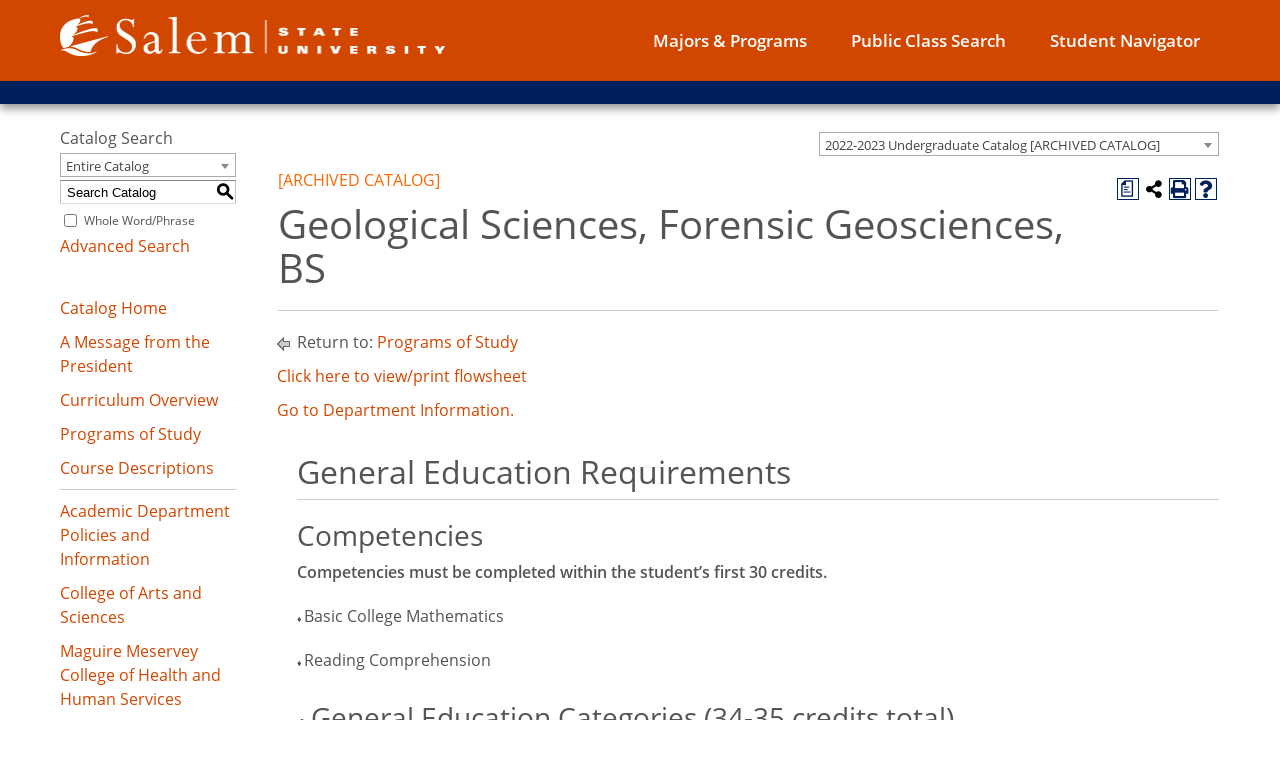

--- FILE ---
content_type: text/html; charset=UTF-8
request_url: https://catalog.salemstate.edu/preview_program.php?catoid=54&poid=6957&returnto=14289
body_size: 9306
content:
<!DOCTYPE html><html lang="en">
	<head>
		<title>Program: Geological Sciences, Forensic Geosciences, BS - Salem State University</title>
				<meta http-equiv="Content-Type" content="text/html; charset=UTF-8">
					<meta name="robots" content="noindex">
							<link rel="shortcut icon" href="//acalog-clients.s3.amazonaws.com/production/salemstate/img/favicon/favicon.ico" />
					<link href="//acalog-clients.s3.amazonaws.com/production/salemstate/css/gateway/user-styles.css" rel="stylesheet" type="text/css">
			<link href="css/public_custom.php" rel="stylesheet" type="text/css">
			<link href="global_styles.css" rel="stylesheet" type="text/css">
					<!--[if IE]>
			<link rel="stylesheet" type="text/css" href="ie.css" />
			<![endif]-->

				<!-- Cache-busting string (deploy date) added to asset URLS -->
		<script src="js/jquery.js?v=01252018" type="text/javascript"></script>
		<script src="js/Tooltip.js?v=01252018" type="text/javascript"></script>
 		<script src="javascripts.js?v=02232018" type="text/javascript"></script>
		<script src="js/smlinks.js?v=01252018" type="text/javascript"></script>
			<script src="/js/highlight.js?v=01252018" type="text/javascript"></script>
		
<script type='text/javascript'>
	var _gaq = _gaq || [];
	_gaq.push(['_setAccount', 'UA-8173291-7']);
	_gaq.push(['_trackPageview']);
	(function() {
		var ga = document.createElement('script'); ga.type = 'text/javascript'; ga.async = true;
		ga.src = ('https:' == document.location.protocol ? 'https://ssl' : 'http://www') + '.google-analytics.com/ga.js';
		var s = document.getElementsByTagName('script')[0]; s.parentNode.insertBefore(ga, s);
	})();
</script><noscript><p><span class="error">Javascript is currently not supported, or is disabled by this browser. Please enable Javascript for full functionality.</span></p></noscript>
<script type="text/javascript">var gatewayFeatureSearchBar = true; var gatewayFeatureToolbarText = false; var gatewayFeatureBackToTopText = false;</script>
<link type="text/css" rel="stylesheet" href="//acalog-clients.s3.amazonaws.com/global/css/gateway-styles-reset.css" />
<link type="text/css" rel="stylesheet" href="//acalog-clients.s3.amazonaws.com/global/css/gateway-styles-nojs.css" id="gateway-styles-nojs" />
<link type="text/css" rel="stylesheet" href="//acalog-clients.s3.amazonaws.com/production/salemstate/css/gateway/gateway-styles.css?v=2" />
<script type="text/javascript">document.getElementById("gateway-styles-nojs").parentNode.removeChild(document.getElementById("gateway-styles-nojs"));</script>
<script type="text/javascript" src="//ajax.googleapis.com/ajax/libs/jquery/1.8.1/jquery.min.js"></script>
<script type="text/javascript" src="//acalog-clients.s3.amazonaws.com/global/js/jquery.browser.js"></script>
<script type="text/javascript" src="//acalog-clients.s3.amazonaws.com/global/js/gateway-javascript.js"></script>
<!--[if lte IE 8]><script type="text/javascript" src="//acalog-clients.s3.amazonaws.com/global/js/select-fix.js"></script><![endif]-->
		<script src="https://ajax.googleapis.com/ajax/libs/jquery/3.7.1/jquery.min.js"></script>
		<script src="https://code.jquery.com/jquery-migrate-git.min.js"></script>
		<link href="https://cdnjs.cloudflare.com/ajax/libs/select2/4.0.12/css/select2.min.css" rel="stylesheet" />
		<!-- Begin Responsive -->
						<meta name="viewport" content="width=device-width, initial-scale=1, minimum-scale=1" />
				<script src="https://kit.fontawesome.com/e35e04f508.js" crossorigin="anonymous"></script>
				<script src="mobile-js.js"></script>
				<link href="mobile-styles.css" rel="stylesheet" type="text/css">
						<!-- End Responsive -->
		<script src="/js/pathways.js"></script>
	</head>
	<body>
        <!-- Skip to Navigation -->
        <nav id="skip" aria-label="Skip to Main Content">
            <a href="#select_catalog" class="skip-nav">Skip to Content</a>
        </nav>
		<table class="toplevel table_default">
			<tr role="banner">
				<td colspan="2" class="block_n2_and_content" id="acalog-header"><div id="acalog-client-javascript" class="acalog-custom">
<script type="text/javascript">
    jQuery(document).ready( function($) { if ($('#gateway-page').length) {


    $( "#advanced_filter_section" ).after( "<p> Ready to take a class? Note the subject and course number for the class(es) you like. You can search for available sections with <a href='https://salemstate.edu/classes' target='_blank'>public class search<\/a>. Once you're ready to sign up and take a class, either <a href='https://salemstate.edu/navigator' target='_blank'> sign in to Navigator or create an account.<\/a><\/p>" );


    }});
</script>
<script src="//acalog-clients.s3.amazonaws.com/production/salemstate/img/gateway/js_EqGaBjVGHXlTzl9_cQhjen3UjafggBNZ6O0fIq6kOPE.js" type="text/javascript"></script>
<script type="text/javascript" src="//acalog-clients.s3.amazonaws.com/production/salemstate/img/gateway/jquery-migrate-1.4.1.js"></script>
<script async src="https://www.googletagmanager.com/gtag/js?id=UA-8173291-7"></script>
</div>
<!-- End Client Javascript -->

<!-- Start Client Header -->
<div id="acalog-client-header" class="acalog-custom">
    <div class="dialog-off-canvas-main-canvas" data-off-canvas-main-canvas="">
        <div id="page-wrapper">
            <div id="page">
                <div class="region region-alert">
                    <div class="views-element-container block block-views block-views-blocknotification-main" id="block-views-block-notification-main">
                        <div>
                            <div class="view view-notification view-id-notification view-display-id-main js-view-dom-id-538b2abc129ee71c6bd8070774b29b370124646fad4172dd6bc8813be7dca9b1"></div>
                        </div>
                    </div>
                </div>
<!--googleoff: index-->
                <header id="header" class="header" role="banner" aria-label="Site header">
                    <div class="header-top">
                        <div class="section layout-container clearfix">
                            <div class="header-main-logo">
                                <a href="//www.salemstate.edu/"><img src="//acalog-clients.s3.amazonaws.com/production/salemstate/img/gateway/logo.png" alt="Salem State University logo"></a>
                            </div>
                            <div class="region region-header">
                                <div id="block-ancillary-menu-header" class="block block-ssu block-ssu-ancillary-menu__header">
                                    <nav class="ssu-menu ssu-expandable-menu" role="navigation" aria-label="ancillary">
                                        <ul>
                                            <li>
                                                <a href="https://www.salemstate.edu/academics/majors-and-programs">Majors & Programs</a>
                                            </li>
                                            <li>
                                                <a href="https://navigator.salemstate.edu/class-search">Public Class Search</a>
                                            </li>
                                            <li>
                                                <a href="https://www.salemstate.edu/navigator">Student Navigator</a>
                                            </li>
                                        </ul>
                                    </nav>
                                </div>
                            </div><button id="mobile-nav-toggle"><span class="visuallyhidden">Open main menu</span></button>
                        </div>
                        <div id="mobile-nav" class="mobile-nav-wrapper visuallyhidden">
                            <div class="layout_main">
                                <div class="region region-mobile-nav">
                                    <div id="block-ancillary-menu-mobile" class="block block-ssu block-ssu-ancillary-menu__mobile">
                                        <nav class="ssu-menu ssu-expandable-menu" role="navigation" aria-label="ancillary">
                                            <ul>
                                                <li>
                                                    <a href="https://www.salemstate.edu/academics/majors-and-programs">Majors & Programs</a>
                                                </li>
                                                <li>
                                                    <a href="https://navigator.salemstate.edu/class-search">Public Class Search</a>
                                                </li>
                                                <li>
                                                    <a href="https://www.salemstate.edu/navigator">Student Navigator</a>
                                                </li>
                                            </ul>
                                        </nav>
                                    </div>
                                </div>
                            </div>
                        </div>
                    </div>
                    <div class="header-bottom">
                        ﻿
                    </div>
                </header>
            </div>
        </div>
    </div>
</div>
<!-- End Client Header -->

<!-- Start Client Footer -->
<div id="acalog-client-footer" class="acalog-custom">
    <div class="dialog-off-canvas-main-canvas" data-off-canvas-main-canvas="">
        <div id="page-wrapper">
            <div id="page">
                <footer class="site-footer" role="contentinfo">
                    <div class="layout-container">
                        <div class="region region-footer">
                            <div class="views-element-container block block-views block-views-blockfooter-cta-main" id="block-views-block-footer-cta-main">
                                ﻿
                            </div>
                            <div id="block-footer-contact-info" class="block block-block-content block-block-content25e8de51-9451-4710-9c5e-760702acf71b">
                                <div class="block_content-footer__contact_info block_content-footer__contact_info--full block_content-footer__contact_info-6">
                                    <div class="content">
                                        <a href="https://www.salemstate.edu/">
                                        <figure class="media media-image media-image--default media-image-2">
                                            <img src="//acalog-clients.s3.amazonaws.com/production/salemstate/img/gateway/footer-logo.png" width="430" height="137" alt="Salem State University Logo" typeof="foaf:Image">
                                        </figure></a>
                                        <p>
                                            352 Lafayette Street<br>
                                            Salem, MA 01970
                                        </p>
                                    </div>
                                </div>
                            </div>
                            <div id="block-footer-links" class="block block-block-content block-block-content165e880a-bb26-4dd4-a0d6-7470d3534e12">
                                <div class="block_content-footer__links block_content-footer__links--full block_content-footer__links-1">
                                    <div class="content">
                                        <ul>
                                            <li>
                                                <a href="https://directory.salemstate.edu/">A-Z Directory</a>
                                            </li>
                                            <li>
                                                <a href="https://www.salemstate.edu/community/campus-map">Campus Map and Direction</a>
                                            </li>
                                            <li>
                                                <a href="https://records.salemstate.edu/">Policies and Public Records</a>
                                            </li>
                                        </ul>
                                    </div>
                                </div>
                            </div>
                        </div>
                    </div>
                </footer>
<!--googleon: index-->
                <a href="#" class="back-to-top"><span class="visuallyhidden">Back to top</span></a>
                <div class="body-overlay"></div>
            </div>
        </div>
    </div>
</div>
<!-- End Client Footer -->
<script type="text/javascript">
/*<![CDATA[*/
(function() {
var sz = document.createElement('script'); sz.type = 'text/javascript'; sz.async = true;
sz.src = '//siteimproveanalytics.com/js/siteanalyze_66356883.js';
var s = document.getElementsByTagName('script')[0]; s.parentNode.insertBefore(sz, s);
})();
/*]]>*/</script></td>
			</tr>
			<tr class="acalog-block-n1" role="complementary">
					<td class="block_n1_left">&#160;&#160;&#160;</td>
				<td class="block_n1_right">
					<span class="n1_header">
				Salem State University					</span>
				</td>
				</tr>
			<tr role="main">
					<td class="block_border_left">&#160;&#160;&#160;</td>
					<td class="block_n2_and_content">
					<table class="block_n2_and_content table_default">
						<tr>
							<!-- Begin N3 -->
			<td class="block_date_outer_left small_date_pad">&#160;</td>
		<td class="block_date_inner medium_date_pad">
			<span class="date">&#160;
				Feb 03, 2026			</span>
		</td>
		<td class="block_date_outer_right small_date_pad">&#160;</td>
		<td class="block_n2_and_content">
	<table class="table_default">
		<tr>
			<td class="block_n3_off block_n3_left">
				<span class="n3_header"><span id="acalog-catalog-name" class="no_display">2022-2023 Undergraduate Catalog</span>&#160;</span>
			</td>
			<td class="block_n3_off block_n3_right float_right">
										<form name="select_catalog" method="post" action="/index.php">
											<table class="default_no_width">
						<tr>
							<td>
																	<div id="catalog_select_parent">
										<label for="select_catalog" class="sr-only" id="catalog_label">Select a Catalog</label>
										<select name="catalog" aria-labelledby="catalog_label" title="Select a Catalog">														<option value="62" >2025-2026 Undergraduate Catalog</option>
																												<option value="63" >2025-2026 School of Graduate Studies Catalog</option>
																												<option value="66" >2025-2026 Student Conduct Code</option>
																												<option value="59" >2024-2025 Undergraduate Catalog [ARCHIVED CATALOG]</option>
																												<option value="60" >2024-2025 School of Graduate Studies Catalog [ARCHIVED CATALOG]</option>
																												<option value="56" >2023-2024 Undergraduate Catalog [ARCHIVED CATALOG]</option>
																												<option value="57" >2023-2024 School of Graduate Studies Catalog [ARCHIVED CATALOG]</option>
																												<option value="54" selected>2022-2023 Undergraduate Catalog [ARCHIVED CATALOG]</option>
																												<option value="55" >2022-2023 School of Graduate Studies Catalog [ARCHIVED CATALOG]</option>
																												<option value="51" >2021-2022 Undergraduate Catalog [ARCHIVED CATALOG]</option>
																												<option value="52" >2021-2022 School of Graduate Studies Catalog [ARCHIVED CATALOG]</option>
																												<option value="48" >2020-2021 School of Graduate Studies Catalog [ARCHIVED CATALOG]</option>
																												<option value="47" >2020 - 2021 Undergraduate Catalog [ARCHIVED CATALOG]</option>
																												<option value="46" >2019-2020 School of Graduate Studies Catalog [ARCHIVED CATALOG]</option>
																												<option value="41" >2019-2020 Undergraduate Catalog [ARCHIVED CATALOG]</option>
																												<option value="38" >2018-2019 Undergraduate Catalog [ARCHIVED CATALOG]</option>
																												<option value="36" >2017-2018 Undergraduate Catalog [ARCHIVED CATALOG]</option>
																												<option value="39" >2018-2019 School of Graduate Studies Catalog [ARCHIVED CATALOG]</option>
																												<option value="35" >2017-2018 School of Graduate Studies Catalog [ARCHIVED CATALOG]</option>
																												<option value="33" >2016-2017 Undergraduate Catalog [ARCHIVED CATALOG]</option>
																												<option value="32" >2016-2017 School of Graduate Studies Catalog [ARCHIVED CATALOG]</option>
																												<option value="30" >2015-16 Undergraduate Catalog [ARCHIVED CATALOG]</option>
																												<option value="29" >2015-2016 School of Graduate Studies Catalog [ARCHIVED CATALOG]</option>
																												<option value="24" >2014-15 Undergraduate Catalog [ARCHIVED CATALOG]</option>
																												<option value="22" >2014-15 School of Graduate Studies Catalog [ARCHIVED CATALOG]</option>
																												<option value="19" >2013-14 Undergraduate Catalog [ARCHIVED CATALOG]</option>
																												<option value="20" >2013-14 School of Graduate Studies Catalog [ARCHIVED CATALOG]</option>
																												<option value="18" >2012-13 Undergraduate Catalog [ARCHIVED CATALOG]</option>
																												<option value="16" >2012-13 School of Graduate Studies Catalog [ARCHIVED CATALOG]</option>
																												<option value="13" >2011-12 Undergraduate Catalog [ARCHIVED CATALOG]</option>
																												<option value="14" >2011-12 School of Graduate Studies Catalog [ARCHIVED CATALOG]</option>
																												<option value="1" >2010 Undergraduate Catalog [ARCHIVED CATALOG]</option>
																												<option value="3" >2010 School of Graduate Studies Catalog [ARCHIVED CATALOG]</option>
																												<option value="58" >STUDENT CONDUCT CODE 2023-2024 [ARCHIVED CATALOG]</option>
																								</select>
									</div>
							</td>
							<td>&#160;&#160;
																		<input type="submit" title="Select a Catalog" name="sel_cat_submit" value="GO">
																		&#160;
															</td>
						</tr>
					</table>
				</form>
			</td>
		</tr>
	</table>
</td>
<!-- End N3. -->
						</tr>
						<tr>
								<!-- N2 goes here. -->
		<td class="block_n2" colspan="3" id="acalog-nav">
  <table class="block_n2_content links_table">
	<tr>
		<td role="search" aria-labelledby="n2_search_header" class="block_n2_search
			">
		<form name="n2_search" method="get" action="/search_advanced.php" onSubmit="return validateSearchOptions()">
		<fieldset id="global-search-fieldset">
			<legend>Global Search</legend>
		  <input type="hidden" title="Cur Cat OID" name="cur_cat_oid" value="54">
		  <input type="hidden" title="Search Database" name="search_database" value="Search">
		  <input type="hidden" title="Search" name="search_db" value="Search">
		  <input type="hidden" title="cpage" name="cpage" value="1">
		  <input type="hidden" title="ecpage" name="ecpage" value="1">
		  <input type="hidden" title="ppage" name="ppage" value="1">
		  <input type="hidden" title="spage" name="spage" value="1">
		  <input type="hidden" title="tpage" name="tpage" value="1">
			<span class="n2_search_header" id="n2_search_header">Catalog Search</span>			<br>
			<span class="show">
				<label for="location" class="no_display">Choose Search Location</label>
				<div id="location_select_parent">
					
					<script>
						function reloadLocations() {
							var locations_in_use = 0; 
							var chosen_locations_div = document.getElementById('chosen_locations_div');
							var category = document.getElementById('location').value;
							if((category === '1' || category === '3' || category === '33') && (locations_in_use !== 0)){
								chosen_locations_div.classList.remove("disabled");
							} else {
								chosen_locations_div.classList.add("disabled");
							}
						};
					</script>

					<select name="location" id="location" title="Choose Search Location" onChange="reloadLocations();">
						<option value="-1">Select an option</option>
														<option value="3" selected>Courses</option>
																<option value="1" selected>Programs</option>
																<option value="28" selected>Schools and Departments</option>
																<option value="30" selected>Other Content</option>
																<option value="33" selected>Entire Catalog</option>
													</select>
				</div>
				<br>
			</span>


			<span>
				                <div id="chosen_locations_div" class= >
					
                </div>					

			</span>
			<span class="show">
				<label for="keyword" class="no_display">Search Keyword Field</label><input type="text" title="Search Keyword Field, required" name="filter[keyword]" value="Enter Keyword  " size="15" maxlength="150" id="keyword" onFocus="if (this.value == 'Enter Keyword  ') { this.value=''; }" class="n2_form_words" aria-required="true" required>
				<input type="submit" title="GO" value="GO"><br>
			</span>
			<span class="show"><br />
				<input type="checkbox" title="Exact Match" name="filter[exact_match]" value="1"  id="exact_match_n2"> 
				<label for="exact_match_n2" class="n2_search">Whole Word/Phrase</label>
				<br />
			</span>
		  	<span class="n2_search">
				<a href="/search_advanced.php?catoid=54" class="navbar">
					Advanced Search				</a>
			</span>
			<br>
		</fieldset>
	</form>
		</td>
	</tr>
	<tr>
	  <td>
		<hr class="navbar">
	  </td>
	</tr>
	<tr>
	  <td class="nowrap">

		<!-- Begin Responsive -->
				<div class="mobile-menu-toggle" tabindex=0>Catalog Navigation</div>
				<!-- End Responsive -->
		
		<table class="block_n2_links links_table">
		  <tr>
			<td id="acalog-navigation">
			  <div class="n2_links">&#160;&#160;<a href="/index.php?catoid=54" class="navbar">Catalog Home</a></div>
				<div class="n2_links">&#160;&#160;<a href="/content.php?catoid=54&navoid=13981" class="navbar">A Message from the President</a>			</div>
							<div class="n2_links">&#160;&#160;<a href="/content.php?catoid=54&navoid=14288" class="navbar">Curriculum Overview</a>			</div>
							<div class="n2_links">&#160;&#160;<a href="/content.php?catoid=54&navoid=14289" class="navbar">Programs of Study</a>			</div>
							<div class="n2_links">&#160;&#160;<a href="/content.php?catoid=54&navoid=14287" class="navbar">Course Descriptions</a>			</div>
			<hr class="navbar">			</div>
							<div class="n2_links">&#160;&#160;<a href="/content.php?catoid=54&navoid=14061" class="navbar">Academic Department Policies and Information</a>			</div>
							<div class="n2_links">&#160;&#160;<a href="/content.php?catoid=54&navoid=14284" class="navbar">College of Arts and Sciences</a>			</div>
							<div class="n2_links">&#160;&#160;<a href="/content.php?catoid=54&navoid=14286" class="navbar">Maguire Meservey College of Health and Human Services</a>			</div>
							<div class="n2_links">&#160;&#160;<a href="/content.php?catoid=54&navoid=14285" class="navbar">Bertolon School of Business</a>			</div>
							<div class="n2_links">&#160;&#160;<a href="/content.php?catoid=54&navoid=14065" class="navbar">McKeown School of Education</a>			</div>
							<div class="n2_links">&#160;&#160;<a href="/content.php?catoid=54&navoid=14063" class="navbar">Academic Policies, Information and Support Services</a>			</div>
			<hr class="navbar">			</div>
							<div class="n2_links">&#160;&#160;<a href="/content.php?catoid=54&navoid=14064" class="navbar">Academic Calendar 2022-2023</a>			</div>
							<div class="n2_links">&#160;&#160;<a href="/content.php?catoid=54&navoid=14018" class="navbar">Faculty</a>			</div>
						</td>
		  </tr>
		</table>
	  </td>
	</tr>
	<tr>
	  <td>
		<hr class="navbar">
	  </td>
	</tr>
  </table>
		</td>
<!-- End of N2 -->
								<td class="block_content_outer">
								<table class="table_default">
									<tr>
										<td class="block_content" colspan="2">
	<table class="table_default">
	<tr>
		<td colspan="4">
			<table class="table_default">
				<tr>
					<td>
						<div class="help_block" class="float_right"><a href="help.php" onclick="acalogPopup('help.php', 'help', 770, 530, 'yes');return false;" class="help acalog-highlight-ignore" target="_blank"><strong>HELP</strong></a></div>
	<span class="acalog_archived_catalog"><span class="acalog_catalog_name">2022-2023  Undergraduate Catalog</span></span> <span class="n1_archived acalog-highlight-ignore">[ARCHIVED CATALOG]</span><br>																	<br>
	    <h1 id="acalog-content">Geological Sciences, Forensic Geosciences, BS</h1>
				<div style="float: right"><span class="print_degree_planner_link"><a href="javascript:void(0);" onclick="acalogPopup('preview_degree_planner.php?catoid=54&amp;poid=6957&print', 'print_preview', 770, 530, 'yes');return false;" target="_blank" title="Print Degree Planner (opens a new window)">Print Degree Planner (opens a new window)</a></span> | <a rel="nofollow" href="/preview_program.php?catoid=54&amp;poid=6957&amp;print" onclick="acalogPopup('/preview_program.php?catoid=54&amp;poid=6957&amp;print', 'print_preview', 770, 530, 'yes');return false;" target="_blank"  class="print_link acalog-highlight-ignore" alt="Text Version" title="Print-Friendly Page (opens a new window)"><span class="sr-only">Print-Friendly Page (opens a new window)</span></a></div><div class='acalog-social-media-links float_right'>
			<div class="gateway-toolbar-facebook">
				<a href="http://www.facebook.com/sharer/sharer.php?u=http%3A%2F%2Fcatalog.salemstate.edu%2Fpreview_program.php%3Fcatoid%3D54%26poid%3D6957&t=I just discovered 'Geological Sciences, Forensic Geosciences, BS' at Salem State University" target="_blank" title="Facebook this Page (opens a new window)">
					<span class="sr-only">Facebook this Page (opens a new window)</span>
				</a> 
			</div> 
			<div class="gateway-toolbar-twitter">
				<a href="http://twitter.com/intent/tweet?u=u=http%3A%2F%2Fcatalog.salemstate.edu%2Fpreview_program.php%3Fcatoid%3D54%26poid%3D6957&t=Check out this program at Salem State University" target="_blank" title="Tweet this Page (opens a new window)">
					<span class="sr-only">Tweet this Page (opens a new window)</span>
				</a>
			</div></div>																</td>
															</tr>
															<tr>
																<td>
																	<hr>
																</td>
															</tr>
														</table>
		<p class="acalog-breadcrumb acalog-highlight-ignore"><img src="/return.gif" class="return-to"  alt="Return to {$returnto_text}"/> Return to: <a href="content.php?catoid=54&navoid=14289">Programs of Study</a></p>
			<div class="program_description ">
				<p><a href="/mime/media/54/4458/2022+Geology+BS+Applied+Geosciences+Forensic+Concentration.pdf">Click here to view/print flowsheet</a><span style="display: none !important">&#160;</span>&#160;&#160;</p>

<p><a href="preview_entity.php?catoid=54&ent_oid=1562">Go to Department Information.</a><span style="display: none !important">&#160;</span>&#160;</p>
			</div>

																</td>
												</tr>
												<tr>
													<td colspan="4" class="width">
		<div class="custom_leftpad_20"><div class="acalog-core"><h2><a name="GeneralEducationRequirements"></a><a name="generaleducationrequirements" id="core_55054"></a>General Education Requirements</h2><hr><h3>Competencies</h3> <p><strong>Competencies must be completed within the student&#8217;s first 30 credits.</strong></p> <table border="0" cellpadding="0" cellspacing="0" style="height:55px;width:720px;"> <tbody> <tr> <td> <p><span style="font-size:7pt;">♦ </span>Basic College Mathematics</p> </td> </tr> <tr> <td> <p><span style="font-size:7pt;">♦ </span>Reading Comprehension</p> </td> </tr> </tbody> </table> <h3><strong><span style="font-family:arial, sans-serif;font-size:11pt;">♣</span></strong><span style="font-family:calibri, sans-serif;font-size:11pt;"> </span>General Education Categories (34-35 credits total)</h3> <p><strong>FYS, W-I, and OC courses must be completed within the student&#8217;s first 30 credits. Courses used to satisfy the general education requirements of the university must be taken from a minimum of six different academic disciplines. First Year Seminar and Level I Written Communications courses are exempt from this restriction.  Courses may not be used to fulfill both major discipline and general education requirements.  </strong></p> <table border="0" cellpadding="0" cellspacing="0" style="height:295px;width:718px;"> <tbody> <tr> <td style="width:52px;"> <p><span style="font-size:7pt;">♦</span>FYS</p> </td> <td style="width:458px;">First Year Seminar (Required of all freshmen and transfers with fewer than 15 transfer credits)</td> <td style="width:200px;">3 credits</td> </tr> <tr> <td style="width:52px;"> <p><span style="font-size:7pt;">♦</span>W-I</p> </td> <td style="width:458px;">Written Communication Level I</td> <td style="width:200px;">3 credits</td> </tr> <tr> <td style="width:52px;"> <p><span style="font-size:7pt;">♦</span>OC</p> </td> <td style="width:458px;">Oral Communication</td> <td style="width:200px;">3 credits</td> </tr> <tr> <td style="width:52px;">PGR</td> <td style="width:458px;">Personal Growth and Responsibility</td> <td style="width:200px;">3 credits</td> </tr> <tr> <td style="width:52px;">CEA</td> <td style="width:458px;">Creative Expression and Appreciation</td> <td style="width:200px;">3 credits</td> </tr> <tr> <td style="width:52px;">HP</td> <td style="width:458px;">The Human Past</td> <td style="width:200px;">3 credits</td> </tr> <tr> <td style="width:52px;">CS</td> <td style="width:458px;">Contemporary Society</td> <td style="width:200px;">3 credits</td> </tr> <tr> <td style="width:52px;">WC</td> <td style="width:458px;">World Cultures</td> <td style="width:200px;">3 credits</td> </tr> <tr> <td rowspan="2" style="width:52px;">#SR</td> <td style="width:458px;">Scientific Reasoning Laboratory Course</td> <td style="width:200px;">4 credits</td> </tr> <tr> <td style="width:458px;">Any Scientific Reasoning Course</td> <td style="width:200px;">3-4 credits</td> </tr> <tr> <td style="width:52px;">QR</td> <td style="width:458px;">Quantitative Reasoning</td> <td style="width:200px;">3 credits</td> </tr> </tbody> </table> <h3> <strong><span style="font-size:8pt;">‡</span></strong><strong> </strong>Written Communication (Level II & Level III) and Diversity, Power Dynamics & Social Justice</h3> <p><strong>Courses taken for Written Communication Level II, Level III and Diversity, Power Dynamics and Social Justice may be used to satisfy requirements anywhere else in a student&#8217;s program of study where they may apply.  Credits will be counted in the area where they apply.</strong></p> <table border="0" cellpadding="0" cellspacing="0" style="height:62px;width:922px;"> <tbody> <tr> <td style="width:36px;">W-II</td> <td style="width:685px;">Written Communication - Level II</td> </tr> <tr> <td style="width:36px;">W-III</td> <td style="width:685px;">Written Communication - Level III</td> </tr> <tr> <td style="width:36px;">DPDS</td> <td style="width:685px;">Diversity, Power Dynamics & Social Justice</td> </tr> </tbody> </table> <p style="margin-left:.5in;"><strong><span style="font-family:arial, sans-serif;">♥</span></strong><strong><span><span>       </span></span></strong><span>Students may choose to use support courses to satisfy general education categories, but may not be required to do so.  <span>Note:</span>  If a course is used to satisfy two or more requirements (for example, a support course and Scientific Reasoning requirement), the credits are counted in only one place.  Using a course to satisfy more than one requirement does <span>not</span> reduce the credit total required for graduation.  </span></p> <p style="margin-left:.5in;"><span style="font-family:arial, sans-serif;">♣</span><span><span>       </span>Courses used to satisfy the general education requirements of the university must be taken from a minimum of six different academic disciplines.  First Year Seminar and Level I Written Communications courses are exempt from this restriction.  Courses may not be used to fulfill both major discipline and general education requirements.</span></p> <p style="margin-left:.5in;"><span>#<span>       </span></span><span>These Scientific Reasoning General Education Category courses do not have to be a sequence or be from the same discipline.</span></p> <p style="margin-left:.5in;"><span>‡<span>        </span>Level II and Level III Written Communications courses and Diversity, Power Dynamics & Social Justice may be used to satisfy requirements anywhere else in a student&#8217;s program of study where they may apply. The credits are counted only in one area.</span></p> <p style="margin-left:.5in;">♦        General Education categories to be completed with the first 30 credits. Exceptions in the timing of these courses will be made for transfer students.</p> <p style="margin-left:.5in;"> </p></div><div class="acalog-core"><h2><a name="CoursesInMajor4345CreditsTotal"></a><a name="coursesinmajor4345creditstotal" id="core_54704"></a>Courses in Major (43-45 credits total)</h2><hr></div><div class="custom_leftpad_20"><div class="acalog-core"><h3><a name="MajorCoreCourses24Credits"></a><a name="majorcorecourses24credits" id="core_54705"></a>Major Core Courses (24 credits)</h3><hr><ul><li class="acalog-adhoc acalog-adhoc-before" style="list-style: none;"><p>Choose one course from the following:</p></li><li class="acalog-course"><span><a href="#" aria-expanded="false" onClick="showCourse('54', '79900',this, 'a:2:{s:8:~location~;s:7:~program~;s:4:~core~;s:5:~54705~;}'); return false;">GLS 100 Dynamic Earth</a></span></li><li class="acalog-course"><span><a href="#" aria-expanded="false" onClick="showCourse('54', '79910',this, 'a:2:{s:8:~location~;s:7:~program~;s:4:~core~;s:5:~54705~;}'); return false;">GLS 170H Honors Dynamic Earth</a></span></li><li class="acalog-adhoc acalog-adhoc-before" style="list-style: none;"><p>Choose one course from the following:</p></li><li class="acalog-course"><span><a href="#" aria-expanded="false" onClick="showCourse('54', '81319',this, 'a:2:{s:8:~location~;s:7:~program~;s:4:~core~;s:5:~54705~;}'); return false;">GLS 109 Water Sustainability</a></span></li><li class="acalog-course"><span><a href="#" aria-expanded="false" onClick="showCourse('54', '81293',this, 'a:2:{s:8:~location~;s:7:~program~;s:4:~core~;s:5:~54705~;}'); return false;">GLS 103 The Blue Planet</a></span></li><li class="acalog-adhoc acalog-adhoc-after" style="list-style: none;"><p>And all of the following:</p></li><li class="acalog-course"><span><a href="#" aria-expanded="false" onClick="showCourse('54', '79913',this, 'a:2:{s:8:~location~;s:7:~program~;s:4:~core~;s:5:~54705~;}'); return false;">GLS 210 Geomorphology</a></span></li><li class="acalog-course"><span><a href="#" aria-expanded="false" onClick="showCourse('54', '81315',this, 'a:2:{s:8:~location~;s:7:~program~;s:4:~core~;s:5:~54705~;}'); return false;">GLS 216 Earth Materials</a></span></li><li class="acalog-course"><span><a href="#" aria-expanded="false" onClick="showCourse('54', '79929',this, 'a:2:{s:8:~location~;s:7:~program~;s:4:~core~;s:5:~54705~;}'); return false;">GLS 334 Sedimentary Environments and the Stratigraphic Record</a></span></li><li class="acalog-course"><span><a href="#" aria-expanded="false" onClick="showCourse('54', '79931',this, 'a:2:{s:8:~location~;s:7:~program~;s:4:~core~;s:5:~54705~;}'); return false;">GLS 341 Structural Geology</a></span></li></ul></div><div class="acalog-core"><h3><a name="MajorConcentrationCourses1315Credits"></a><a name="majorconcentrationcourses1315credits" id="core_54706"></a>Major Concentration Courses (13-15 credits)</h3><hr><ul><li class="acalog-course"><span><a href="#" aria-expanded="false" onClick="showCourse('54', '79922',this, 'a:2:{s:8:~location~;s:7:~program~;s:4:~core~;s:5:~54706~;}'); return false;">GLS 235 Forensic Geology</a></span></li><li class="acalog-adhoc acalog-adhoc-after" style="list-style: none;"><p><strong>And choose two courses from the following:</strong></p>

<p>&#160;</p></li><li class="acalog-course"><span><a href="#" aria-expanded="false" onClick="showCourse('54', '81294',this, 'a:2:{s:8:~location~;s:7:~program~;s:4:~core~;s:5:~54706~;}'); return false;">GLS 255 Forensic and Environmental Isotopes</a></span></li><li class="acalog-course"><span><a href="#" aria-expanded="false" onClick="showCourse('54', '85441',this, 'a:2:{s:8:~location~;s:7:~program~;s:4:~core~;s:5:~54706~;}'); return false;">GLS 256 Forensic Microscopy</a></span></li><li class="acalog-course"><span><a href="#" aria-expanded="false" onClick="showCourse('54', '85440',this, 'a:2:{s:8:~location~;s:7:~program~;s:4:~core~;s:5:~54706~;}'); return false;">GLS 257 Forensic Sedimentology</a></span></li><li class="acalog-course"><span><a href="#" aria-expanded="false" onClick="showCourse('54', '79944',this, 'a:2:{s:8:~location~;s:7:~program~;s:4:~core~;s:5:~54706~;}'); return false;">GLS 380 Applied Subsurface Investigation</a></span></li><li class="acalog-adhoc acalog-adhoc-after" style="list-style: none;"><p><strong>And one more GLS 200 or above course:</strong></p>

<ul>
	<li>____ ____ _________________________________ __</li>
</ul></li></ul></div><div class="acalog-core"><h3><a name="MajorCapstoneCourses6Credits"></a><a name="majorcapstonecourses6credits" id="core_54707"></a>Major Capstone Courses (6 credits)</h3><hr><ul><li class="acalog-course"><span><a href="#" aria-expanded="false" onClick="showCourse('54', '79946',this, 'a:2:{s:8:~location~;s:7:~program~;s:4:~core~;s:5:~54707~;}'); return false;">GLS 470 Field Geology I</a></span></li><li class="acalog-adhoc acalog-adhoc-after" style="list-style: none;"><p><strong>And one of the following</strong>:</p>

<p>&#160;</p></li><li class="acalog-course"><span><a href="#" aria-expanded="false" onClick="showCourse('54', '79950',this, 'a:2:{s:8:~location~;s:7:~program~;s:4:~core~;s:5:~54707~;}'); return false;">GLS 500 Senior Research in Geology I</a></span></li><li class="acalog-course"><span><a href="#" aria-expanded="false" onClick="showCourse('54', '79949',this, 'a:2:{s:8:~location~;s:7:~program~;s:4:~core~;s:5:~54707~;}'); return false;">GLS 499 Internship in Forensic Geoscience</a></span></li></ul></div></div><div class="acalog-core"><h2><a name="♥RequiredSupportCourses1719CreditsTotal"></a><a name="♥requiredsupportcourses1719creditstotal" id="core_54708"></a>♥ Required Support Courses (17-19 credits total)</h2><hr><ul><li class="acalog-course"><span><a href="#" aria-expanded="false" onClick="showCourse('54', '79479',this, 'a:2:{s:8:~location~;s:7:~program~;s:4:~core~;s:5:~54708~;}'); return false;">CHE 130 General Chemistry I</a></span></li><li class="acalog-course"><span><a href="#" aria-expanded="false" onClick="showCourse('54', '79480',this, 'a:2:{s:8:~location~;s:7:~program~;s:4:~core~;s:5:~54708~;}'); return false;">CHE 131 General Chemistry II</a></span></li><li class="acalog-course"><span><a href="#" aria-expanded="false" onClick="showCourse('54', '80258',this, 'a:2:{s:8:~location~;s:7:~program~;s:4:~core~;s:5:~54708~;}'); return false;">MAT 147 Statistics</a></span></li></ul></div><div class="custom_leftpad_20"><div class="acalog-core"><h3><a name="Choose2CoursesFromTheFollowingList"></a><a name="choose2coursesfromthefollowinglist" id="core_54709"></a>Choose 2 courses from the following list:</h3><hr><p> </p></div><div class="acalog-core"><h3><a name="AndTwoCoursesFromBIOCHEPHSMATOrGPH340343344Or446"></a><a name="andtwocoursesfrombiochephsmatorgph340343344or446" id="core_54710"></a>And two courses from: BIO, CHE, PHS, MAT, or GPH (340, 343, 344, or 446)</h3><hr><ul> <li>____ ____ _________________________________ __</li> <li>____ ____ _________________________________ __</li> </ul></div></div><div class="acalog-core"><h2><a name="FreeElectives6CreditsMinimum"></a><a name="freeelectives6creditsminimum" id="core_54711"></a>Free Electives (6 credits minimum)</h2><hr><p>Additional free elective credits beyond the credits listed may be required based on the use of support courses to satisfy General Education Category requirements.</p> <ul> <li>____ ____ _________________________________ __</li> <li>____ ____ _________________________________ __</li> </ul></div><div class="acalog-core"><h2><a name=" CRJMinorRequired15Credits"></a><a name=" crjminorrequired15credits" id="core_54712"></a>  CRJ Minor (Required - 15 credits)</h2><hr><ul> <li>____ ____ _________________________________ __</li> <li>____ ____ _________________________________ __</li> <li>____ ____ _________________________________ __</li> <li>____ ____ _________________________________ __</li> <li>____ ____ _________________________________ __</li> </ul></div><div class="acalog-core"><h2><a name="TotalCreditsForGraduation120"></a><a name="totalcreditsforgraduation120" id="core_55089"></a>Total credits for graduation: 120</h2><hr></div></div>													</td>
												</tr>
											</table>
	<p class="acalog-breadcrumb acalog-highlight-ignore"><img src="/return.gif" class="return-to"  alt="Return to {$returnto_text}"/> Return to: <a href="content.php?catoid=54&navoid=14289">Programs of Study</a></p><br><hr><div style="float: right">&#160;<a href="javascript:void(0);" class="acalog_top_link acalog-highlight-ignore">Back to Top</a> | <span class="print_degree_planner_link"><a href="javascript:void(0);" onclick="acalogPopup('preview_degree_planner.php?catoid=54&amp;poid=6957&amp;returnto=14289&print', 'print_preview', 770, 530, 'yes');return false;" target="_blank" title="Print Degree Planner (opens a new window)">Print Degree Planner (opens a new window)</a></span> | <a rel="nofollow" href="/preview_program.php?catoid=54&amp;poid=6957&amp;returnto=14289&amp;print" onclick="acalogPopup('/preview_program.php?catoid=54&amp;poid=6957&amp;returnto=14289&amp;print', 'print_preview', 770, 530, 'yes');return false;" target="_blank"  class="print_link acalog-highlight-ignore" alt="Text Version" title="Print-Friendly Page (opens a new window)"><span class="sr-only">Print-Friendly Page (opens a new window)</span></a></div><div class='acalog-social-media-links float_right'>
			<div class="gateway-toolbar-facebook">
				<a href="http://www.facebook.com/sharer/sharer.php?u=http%3A%2F%2Fcatalog.salemstate.edu%2Fpreview_program.php%3Fcatoid%3D54%26poid%3D6957&t=I just discovered 'Geological Sciences, Forensic Geosciences, BS' at Salem State University" target="_blank" title="Facebook this Page (opens a new window)">
					<span class="sr-only">Facebook this Page (opens a new window)</span>
				</a> 
			</div> 
			<div class="gateway-toolbar-twitter">
				<a href="http://twitter.com/intent/tweet?u=u=http%3A%2F%2Fcatalog.salemstate.edu%2Fpreview_program.php%3Fcatoid%3D54%26poid%3D6957&t=Check out this program at Salem State University" target="_blank" title="Tweet this Page (opens a new window)">
					<span class="sr-only">Tweet this Page (opens a new window)</span>
				</a>
			</div></div>										</td>
									</tr>
								</table>
							</td>
							</tr>
					</table>
				</td>
				</tr>
			<tr role="contentinfo" aria-label="Footer with copyright and information links">
					<td class="block_footer_lb">&#160;&#160;&#160;</td>
				<td class="block_footer_rb">
<div class="nobr">All <a href="/misc/catalog_list.php?catoid=54" class="footer" >catalogs</a> &#169; 2026 Salem State University.</div> <div class="nobr">Powered by <a href="http://www.moderncampus.com" target="_blank" class="footer">Modern Campus Catalog™</a>.</div>
</td>
				</tr>
		</table>
<!-- 		<script src="js/smlinks.js" type="text/javascript"></script>
 -->
	<script src="https://cdnjs.cloudflare.com/ajax/libs/select2/4.0.12/js/select2.full.min.js"></script>
 	</body>
</html>


--- FILE ---
content_type: text/css
request_url: https://acalog-clients.s3.amazonaws.com/production/salemstate/css/gateway/gateway-styles.css?v=2
body_size: 415471
content:
#gateway-popup #gateway-back-to-top-icon,
#gateway-popup .gateway-toolbar-share-contents,
#gateway-popup .gateway-toolbar-item a.acalog-icon,
#gateway-page #gateway-back-to-top-icon,
#gateway-page .gateway-toolbar-share-contents,
#gateway-page .gateway-toolbar-item a.acalog-icon {
  background-color: #FFFFFF !important;
  border-color: #00205B !important;
  color: #00205B !important;
}
#gateway-popup #gateway-back-to-top-icon:hover,
#gateway-popup .gateway-toolbar-item-active a.acalog-icon,
#gateway-popup .gateway-toolbar-item.gateway-toolbar-portfolio-active a.acalog-icon,
#gateway-popup .gateway-toolbar-item a.acalog-icon:hover,
#gateway-page #gateway-back-to-top-icon:hover,
#gateway-page .gateway-toolbar-item-active a.acalog-icon,
#gateway-page .gateway-toolbar-item.gateway-toolbar-portfolio-active a.acalog-icon,
#gateway-page .gateway-toolbar-item a.acalog-icon:hover {
  background-color: #00205B !important;
  border-color: #FFFFFF !important;
  color: #FFFFFF !important;
}
#gateway-popup .tooltip,
#gateway-page .tooltip {
  border-color: #00205B !important;
  background-color: #F5F9FC !important;
}
#gateway-popup td.td_lb,
#gateway-popup td.td_rb,
#gateway-popup th.th_lt,
#gateway-popup th.th_rt,
#gateway-page td.td_lb,
#gateway-page td.td_rb,
#gateway-page th.th_lt,
#gateway-page th.th_rt {
  background-color: #00205B !important;
  color: #FFFFFF !important;
}
#gateway-popup .block_n2 hr,
#gateway-popup .block_content hr,
#gateway-page .block_n2 hr,
#gateway-page .block_content hr {
  border-color: #cccccc;
}
#gateway-popup td.td_light,
#gateway-page td.td_light {
  background-color: #F5F9FC;
}
#gateway-popup table.td_light,
#gateway-popup table.td_dark,
#gateway-popup td.td_dark,
#gateway-popup td.td_Dark,
#gateway-popup a.td_dark,
#gateway-popup #prefix_box,
#gateway-page table.td_light,
#gateway-page table.td_dark,
#gateway-page td.td_dark,
#gateway-page td.td_Dark,
#gateway-page a.td_dark,
#gateway-page #prefix_box {
  background-color: #f5f9fc;
}
#gateway-popup form[name="course_portfolio"] > table,
#gateway-popup form[name="course_portfolio"] th,
#gateway-popup form[name="course_portfolio"] td,
#gateway-popup form[name="program_portfolio"] > table,
#gateway-popup form[name="program_portfolio"] th,
#gateway-popup form[name="program_portfolio"] td,
#gateway-popup form[name="nav_link_portfolio"] > table,
#gateway-popup form[name="nav_link_portfolio"] th,
#gateway-popup form[name="nav_link_portfolio"] td,
#gateway-popup form[name="division_portfolio"] > table,
#gateway-popup form[name="division_portfolio"] th,
#gateway-popup form[name="division_portfolio"] td,
#gateway-popup form[name="search_links_portfolio"] > table,
#gateway-popup form[name="search_links_portfolio"] th,
#gateway-popup form[name="search_links_portfolio"] td,
#gateway-popup #course_search > table,
#gateway-popup #course_search th,
#gateway-popup #course_search td,
#gateway-popup #search_form > table,
#gateway-popup #search_form th,
#gateway-popup #search_form td,
#gateway-popup table.td_light,
#gateway-popup table.td_dark,
#gateway-popup td.td_light,
#gateway-popup td.td_dark,
#gateway-popup td.td_Dark,
#gateway-popup td.td_lb,
#gateway-popup td.td_rb,
#gateway-popup th.th_lt,
#gateway-popup th.th_rt,
#gateway-popup a.td_dark,
#gateway-popup #prefix_box,
#gateway-page form[name="course_portfolio"] > table,
#gateway-page form[name="course_portfolio"] th,
#gateway-page form[name="course_portfolio"] td,
#gateway-page form[name="program_portfolio"] > table,
#gateway-page form[name="program_portfolio"] th,
#gateway-page form[name="program_portfolio"] td,
#gateway-page form[name="nav_link_portfolio"] > table,
#gateway-page form[name="nav_link_portfolio"] th,
#gateway-page form[name="nav_link_portfolio"] td,
#gateway-page form[name="division_portfolio"] > table,
#gateway-page form[name="division_portfolio"] th,
#gateway-page form[name="division_portfolio"] td,
#gateway-page form[name="search_links_portfolio"] > table,
#gateway-page form[name="search_links_portfolio"] th,
#gateway-page form[name="search_links_portfolio"] td,
#gateway-page #course_search > table,
#gateway-page #course_search th,
#gateway-page #course_search td,
#gateway-page #search_form > table,
#gateway-page #search_form th,
#gateway-page #search_form td,
#gateway-page table.td_light,
#gateway-page table.td_dark,
#gateway-page td.td_light,
#gateway-page td.td_dark,
#gateway-page td.td_Dark,
#gateway-page td.td_lb,
#gateway-page td.td_rb,
#gateway-page th.th_lt,
#gateway-page th.th_rt,
#gateway-page a.td_dark,
#gateway-page #prefix_box {
  border-color: #00205B !important;
}
#gateway-popup table.block_n2_and_content button:focus,
#gateway-popup table.block_n2_and_content input:focus,
#gateway-popup table.block_n2_and_content select:focus,
#gateway-popup table.block_n2_and_content textarea:focus,
#gateway-page table.block_n2_and_content button:focus,
#gateway-page table.block_n2_and_content input:focus,
#gateway-page table.block_n2_and_content select:focus,
#gateway-page table.block_n2_and_content textarea:focus {
  -webkit-box-shadow: #00205B 0px 0px 5px 0px;
  -moz-box-shadow: #00205B 0px 0px 5px 0px;
  -o-box-shadow: #00205B 0px 0px 5px 0px;
  box-shadow: #00205B 0px 0px 5px 0px;
}
#gateway-popup a.td_dark,
#gateway-page a.td_dark {
  -webkit-border-radius: 0px 0px 0px 0px;
  -moz-border-radius: 0px 0px 0px 0px;
  border-radius: 0px 0px 0px 0px;
}
#gateway-popup td.td_lb,
#gateway-page td.td_lb {
  -webkit-border-radius: 0px 0px 0px 0px;
  -moz-border-radius: 0px 0px 0px 0px;
  border-radius: 0px 0px 0px 0px;
}
#gateway-popup td.td_rb,
#gateway-page td.td_rb {
  -webkit-border-radius: 0px 0px 0px 0px;
  -moz-border-radius: 0px 0px 0px 0px;
  border-radius: 0px 0px 0px 0px;
}
#gateway-popup th.th_lt,
#gateway-page th.th_lt {
  -webkit-border-radius: 0px 0px 0px 0px;
  -moz-border-radius: 0px 0px 0px 0px;
  border-radius: 0px 0px 0px 0px;
}
#gateway-popup th.th_rt,
#gateway-page th.th_rt {
  -webkit-border-radius: 0px 0px 0px 0px;
  -moz-border-radius: 0px 0px 0px 0px;
  border-radius: 0px 0px 0px 0px;
}
#gateway-popup table.td_dark,
#gateway-page table.td_dark {
  -webkit-border-radius: 0px 0px 0px 0px;
  -moz-border-radius: 0px 0px 0px 0px;
  border-radius: 0px 0px 0px 0px;
}
#gateway-popup .toplevel_popup,
#gateway-popup .tooltip,
#gateway-popup #prefix_box,
#gateway-popup a.acalog-icon,
#gateway-popup #gateway-back-to-top-icon,
#gateway-popup .gateway-toolbar-share-contents,
#gateway-popup form[name="course_portfolio"] > table,
#gateway-popup form[name="program_portfolio"] > table,
#gateway-popup form[name="nav_link_portfolio"] > table,
#gateway-popup form[name="division_portfolio"] > table,
#gateway-popup form[name="search_links_portfolio"] > table,
#gateway-popup #course_search > table,
#gateway-popup #search_form > table,
#gateway-popup table.block_n2_and_content select,
#gateway-popup table.block_n2_and_content textarea,
#gateway-popup table.block_n2_and_content input[type="text"],
#gateway-popup table.block_n2_and_content input[type="password"],
#gateway-page .toplevel_popup,
#gateway-page .tooltip,
#gateway-page #prefix_box,
#gateway-page a.acalog-icon,
#gateway-page #gateway-back-to-top-icon,
#gateway-page .gateway-toolbar-share-contents,
#gateway-page form[name="course_portfolio"] > table,
#gateway-page form[name="program_portfolio"] > table,
#gateway-page form[name="nav_link_portfolio"] > table,
#gateway-page form[name="division_portfolio"] > table,
#gateway-page form[name="search_links_portfolio"] > table,
#gateway-page #course_search > table,
#gateway-page #search_form > table,
#gateway-page table.block_n2_and_content select,
#gateway-page table.block_n2_and_content textarea,
#gateway-page table.block_n2_and_content input[type="text"],
#gateway-page table.block_n2_and_content input[type="password"] {
  -webkit-border-radius: 0px;
  -moz-border-radius: 0px;
  border-radius: 0px;
}
#gateway-popup #gateway-back-to-top-icon-container,
#gateway-page #gateway-back-to-top-icon-container {
  margin-left: 1220px;
  display: none !important;
}
#gateway-popup body {
  background: #f5f9fc !important;
}
#gateway-popup .toplevel_popup {
  border-color: #00205B;
}
#gateway-popup .block_n1_right {
  background-color: #00205B;
}
#gateway-popup .block_n1_right a,
#gateway-popup .block_n1_right .n1_header,
#gateway-popup .block_n1_right .n1_archived {
  color: #FFFFFF;
}
#gateway-popup table.td_dark {
  -webkit-border-radius: 0px;
  -moz-border-radius: 0px;
  border-radius: 0px;
}
.acalog-custom html {
  font-family: sans-serif;
  -ms-text-size-adjust: 100%;
  -webkit-text-size-adjust: 100%;
}
.acalog-custom body {
  margin: 0;
}
.acalog-custom article,
.acalog-custom aside,
.acalog-custom details,
.acalog-custom figcaption,
.acalog-custom figure,
.acalog-custom footer,
.acalog-custom header,
.acalog-custom hgroup,
.acalog-custom main,
.acalog-custom menu,
.acalog-custom nav,
.acalog-custom section,
.acalog-custom summary {
  display: block;
}
.acalog-custom audio,
.acalog-custom canvas,
.acalog-custom progress,
.acalog-custom video {
  display: inline-block;
  vertical-align: baseline;
}
.acalog-custom audio:not([controls]) {
  display: none;
  height: 0;
}
.acalog-custom [hidden],
.acalog-custom template {
  display: none;
}
.acalog-custom a {
  background-color: transparent;
}
.acalog-custom a:active,
.acalog-custom a:hover {
  outline: 0;
}
.acalog-custom abbr[title] {
  border-bottom: 1px dotted;
}
.acalog-custom b,
.acalog-custom strong {
  font-weight: bold;
}
.acalog-custom dfn {
  font-style: italic;
}
.acalog-custom h1 {
  font-size: 2em;
  margin: 0.67em 0;
}
.acalog-custom mark {
  background: #ff0;
  color: #000;
}
.acalog-custom small {
  font-size: 80%;
}
.acalog-custom sub,
.acalog-custom sup {
  font-size: 75%;
  line-height: 0;
  position: relative;
  vertical-align: baseline;
}
.acalog-custom sup {
  top: -0.5em;
}
.acalog-custom sub {
  bottom: -0.25em;
}
.acalog-custom img {
  border: 0;
}
.acalog-custom svg:not(:root) {
  overflow: hidden;
}
.acalog-custom figure {
  margin: 1em 40px;
}
.acalog-custom hr {
  box-sizing: content-box;
  height: 0;
}
.acalog-custom pre {
  overflow: auto;
}
.acalog-custom code,
.acalog-custom kbd,
.acalog-custom pre,
.acalog-custom samp {
  font-family: monospace, monospace;
  font-size: 1em;
}
.acalog-custom button,
.acalog-custom input,
.acalog-custom optgroup,
.acalog-custom select,
.acalog-custom textarea {
  color: inherit;
  font: inherit;
  margin: 0;
}
.acalog-custom button {
  overflow: visible;
}
.acalog-custom button,
.acalog-custom select {
  text-transform: none;
}
.acalog-custom button,
.acalog-custom html input[type="button"],
.acalog-custom input[type="reset"],
.acalog-custom input[type="submit"] {
  -webkit-appearance: button;
  cursor: pointer;
}
.acalog-custom button[disabled],
.acalog-custom html input[disabled] {
  cursor: default;
}
.acalog-custom button::-moz-focus-inner,
.acalog-custom input::-moz-focus-inner {
  border: 0;
  padding: 0;
}
.acalog-custom input {
  line-height: normal;
}
.acalog-custom input[type="checkbox"],
.acalog-custom input[type="radio"] {
  box-sizing: border-box;
  padding: 0;
}
.acalog-custom input[type="number"]::-webkit-inner-spin-button,
.acalog-custom input[type="number"]::-webkit-outer-spin-button {
  height: auto;
}
.acalog-custom input[type="search"] {
  -webkit-appearance: textfield;
  box-sizing: content-box;
}
.acalog-custom input[type="search"]::-webkit-search-cancel-button,
.acalog-custom input[type="search"]::-webkit-search-decoration {
  -webkit-appearance: none;
}
.acalog-custom fieldset {
  border: 1px solid #c0c0c0;
  margin: 0 2px;
  padding: 0.35em 0.625em 0.75em;
}
.acalog-custom legend {
  border: 0;
  padding: 0;
}
.acalog-custom textarea {
  overflow: auto;
}
.acalog-custom optgroup {
  font-weight: bold;
}
.acalog-custom table {
  border-collapse: collapse;
  border-spacing: 0;
}
.acalog-custom td,
.acalog-custom th {
  padding: 0;
}
@media (min--moz-device-pixel-ratio: 0) {
  .acalog-custom summary {
    display: list-item;
  }
}
.acalog-custom .ajax-progress {
  display: inline-block;
  padding: 1px 5px 2px 5px;
}
.acalog-custom [dir="rtl"] .ajax-progress {
  float: right;
}
.acalog-custom .ajax-progress-throbber .throbber {
  background: transparent url("../../img/gateway/throbber-active.gif") no-repeat 0 center;
  display: inline;
  padding: 1px 5px 2px;
}
.acalog-custom .ajax-progress-throbber .message {
  display: inline;
  padding: 1px 5px 2px;
}
.acalog-custom tr .ajax-progress-throbber .throbber {
  margin: 0 2px;
}
.acalog-custom .ajax-progress-bar {
  width: 16em;
}
.acalog-custom .ajax-progress-fullscreen {
  left: 49%;
  position: fixed;
  top: 48.5%;
  z-index: 1000;
  background-color: #232323;
  background-image: url("../../img/gateway/loading-small.gif");
  background-position: center center;
  background-repeat: no-repeat;
  border-radius: 7px;
  height: 24px;
  opacity: 0.9;
  padding: 4px;
  width: 24px;
}
.acalog-custom [dir="rtl"] .ajax-progress-fullscreen {
  left: auto;
  right: 49%;
}
.acalog-custom .text-align-left {
  text-align: left;
}
.acalog-custom .text-align-right {
  text-align: right;
}
.acalog-custom .text-align-center {
  text-align: center;
}
.acalog-custom .text-align-justify {
  text-align: justify;
}
.acalog-custom .align-left {
  float: left;
}
.acalog-custom .align-right {
  float: right;
}
.acalog-custom .align-center {
  display: block;
  margin-left: auto;
  margin-right: auto;
}
.acalog-custom .js input.form-autocomplete {
  background-image: url("../../img/gateway/throbber-inactive.png");
  background-position: 100% center;
  background-repeat: no-repeat;
}
.acalog-custom .js[dir="rtl"] input.form-autocomplete {
  background-position: 0% center;
}
.acalog-custom .js input.form-autocomplete.ui-autocomplete-loading {
  background-image: url("../../img/gateway/throbber-active.gif");
  background-position: 100% center;
}
.acalog-custom .js[dir="rtl"] input.form-autocomplete.ui-autocomplete-loading {
  background-position: 0% center;
}
.acalog-custom .fieldgroup {
  border-width: 0;
  padding: 0;
}
.acalog-custom .container-inline div,
.acalog-custom .container-inline label {
  display: inline;
}
.acalog-custom .container-inline .details-wrapper {
  display: block;
}
.acalog-custom .clearfix:after {
  content: "";
  display: table;
  clear: both;
}
.acalog-custom .js details:not([open]) .details-wrapper {
  display: none;
}
.acalog-custom .hidden {
  display: none;
}
.acalog-custom .visually-hidden {
  position: absolute !important;
  clip: rect(1px,1px,1px,1px);
  overflow: hidden;
  height: 1px;
  width: 1px;
  word-wrap: normal;
}
.acalog-custom .visually-hidden.focusable:active,
.acalog-custom .visually-hidden.focusable:focus {
  position: static !important;
  clip: auto;
  overflow: visible;
  height: auto;
  width: auto;
}
.acalog-custom .invisible {
  visibility: hidden;
}
.acalog-custom .item-list__comma-list,
.acalog-custom .item-list__comma-list li {
  display: inline;
}
.acalog-custom .item-list__comma-list {
  margin: 0;
  padding: 0;
}
.acalog-custom .item-list__comma-list li:after {
  content: ", ";
}
.acalog-custom .item-list__comma-list li:last-child:after {
  content: "";
}
.acalog-custom .js .js-hide {
  display: none;
}
.acalog-custom .js-show {
  display: none;
}
.acalog-custom .js .js-show {
  display: block;
}
.acalog-custom .nowrap {
  white-space: nowrap;
}
.acalog-custom .position-container {
  position: relative;
}
.acalog-custom .progress {
  position: relative;
}
.acalog-custom .progress__track {
  background-color: #fff;
  border: 1px solid;
  margin-top: 5px;
  max-width: 100%;
  min-width: 100px;
  height: 16px;
}
.acalog-custom .progress__bar {
  background-color: #000;
  height: 1.5em;
  width: 3%;
  min-width: 3%;
  max-width: 100%;
}
.acalog-custom .progress__description,
.acalog-custom .progress__percentage {
  color: #555;
  overflow: hidden;
  font-size: 0.875em;
  margin-top: 0.2em;
}
.acalog-custom .progress__description {
  float: left;
}
.acalog-custom [dir="rtl"] .progress__description {
  float: right;
}
.acalog-custom .progress__percentage {
  float: right;
}
.acalog-custom [dir="rtl"] .progress__percentage {
  float: left;
}
.acalog-custom .progress--small .progress__track {
  height: 7px;
}
.acalog-custom .progress--small .progress__bar {
  height: 7px;
  background-size: 20px 20px;
}
.acalog-custom .reset-appearance {
  -webkit-appearance: none;
  -moz-appearance: none;
  appearance: none;
  border: 0 none;
  background: transparent;
  padding: 0;
  margin: 0;
  line-height: inherit;
}
.acalog-custom .resize-none {
  resize: none;
}
.acalog-custom .resize-vertical {
  resize: vertical;
  min-height: 2em;
}
.acalog-custom .resize-horizontal {
  resize: horizontal;
  max-width: 100%;
}
.acalog-custom .resize-both {
  resize: both;
  max-width: 100%;
  min-height: 2em;
}
.acalog-custom table.sticky-header {
  background-color: #fff;
  margin-top: 0;
  z-index: 500;
  top: 0;
}
.acalog-custom .system-status-counter__status-icon {
  display: inline-block;
  height: 25px;
  width: 25px;
  vertical-align: middle;
}
.acalog-custom .system-status-counter__status-icon:before {
  content: "";
  background-size: 20px;
  background-position: center 2px;
  background-repeat: no-repeat;
  display: block;
}
.acalog-custom .system-status-counter__status-icon--error:before {
  background-image: url("../../img/gateway/error.svg");
}
.acalog-custom .system-status-counter__status-icon--warning:before {
  background-image: url("../../img/gateway/warning.svg");
}
.acalog-custom .system-status-counter__status-icon--checked:before {
  background-image: url("../../img/gateway/check.svg");
}
.acalog-custom .system-status-report-counters__item {
  width: 100%;
  padding: 0.5em 0;
  text-align: center;
  white-space: nowrap;
  background-color: rgba(0,0,0,0.063);
  margin-bottom: 0.5em;
}
@media screen and (min-width: 60em) {
  .acalog-custom .system-status-report-counters {
    flex-wrap: wrap;
    display: flex;
    justify-content: space-between;
  }
  .acalog-custom .system-status-report-counters__item--half-width {
    width: 49%;
  }
  .acalog-custom .system-status-report-counters__item--third-width {
    width: 33%;
  }
}
.acalog-custom .system-status-general-info__item {
  border: 1px solid #ccc;
  margin-top: 1em;
  padding: 0 1em 1em;
}
.acalog-custom .system-status-general-info__item-title {
  border-bottom: 1px solid #ccc;
}
.acalog-custom body.drag {
  cursor: move;
}
.acalog-custom tr.region-title {
  font-weight: bold;
}
.acalog-custom tr.region-message {
  color: #999;
}
.acalog-custom tr.region-populated {
  display: none;
}
.acalog-custom tr.add-new .tabledrag-changed {
  display: none;
}
.acalog-custom .draggable a.tabledrag-handle {
  cursor: move;
  float: left;
  height: 1.7em;
  margin-left: -1em;
  overflow: hidden;
  text-decoration: none;
}
.acalog-custom [dir="rtl"] .draggable a.tabledrag-handle {
  float: right;
  margin-right: -1em;
  margin-left: 0;
}
.acalog-custom a.tabledrag-handle:hover {
  text-decoration: none;
}
.acalog-custom a.tabledrag-handle .handle {
  background: url("../../img/gateway/move.svg") no-repeat 6px 7px;
  height: 14px;
  margin: -0.4em 0.5em 0;
  padding: 0.42em 0.5em;
  width: 14px;
}
.acalog-custom a.tabledrag-handle:hover .handle,
.acalog-custom a.tabledrag-handle:focus .handle {
  background-image: url("../../img/gateway/move.svg#iefix");
}
.acalog-custom .touchevents .draggable td {
  padding: 0 10px;
}
.acalog-custom .touchevents .draggable .menu-item__link {
  display: inline-block;
  padding: 10px 0;
}
.acalog-custom .touchevents a.tabledrag-handle {
  height: 44px;
  width: 40px;
}
.acalog-custom .touchevents a.tabledrag-handle .handle {
  background-position: 40% 19px;
  height: 21px;
}
.acalog-custom [dir="rtl"] .touch a.tabledrag-handle .handle {
  background-position: right 40% top 19px;
}
.acalog-custom .touchevents .draggable.drag a.tabledrag-handle .handle {
  background-position: 50% -32px;
}
.acalog-custom .tabledrag-toggle-weight-wrapper {
  text-align: right;
}
.acalog-custom [dir="rtl"] .tabledrag-toggle-weight-wrapper {
  text-align: left;
}
.acalog-custom .indentation {
  float: left;
  height: 1.7em;
  margin: -0.4em 0.2em -0.4em -0.4em;
  padding: 0.42em 0 0.42em 0.6em;
  width: 20px;
}
.acalog-custom [dir="rtl"] .indentation {
  float: right;
  margin: -0.4em -0.4em -0.4em 0.2em;
  padding: 0.42em 0.6em 0.42em 0;
}
.acalog-custom .tablesort {
  width: 16px;
  height: 16px;
  display: inline-block;
  background-size: 100%;
}
.acalog-custom .tablesort--asc {
  background-image: url("../../img/gateway/twistie-down.svg");
}
.acalog-custom .tablesort--desc {
  background-image: url("../../img/gateway/twistie-up.svg");
}
.acalog-custom div.tree-child {
  background: url("../../img/gateway/tree.png") no-repeat 11px center;
}
.acalog-custom div.tree-child-last {
  background: url("../../img/gateway/tree-bottom.png") no-repeat 11px center;
}
.acalog-custom [dir="rtl"] div.tree-child,
.acalog-custom [dir="rtl"] div.tree-child-last {
  background-position: -65px center;
}
.acalog-custom div.tree-child-horizontal {
  background: url("../../img/gateway/tree.png") no-repeat -11px center;
}
.acalog-custom .views-align-left {
  text-align: left;
}
.acalog-custom .views-align-right {
  text-align: right;
}
.acalog-custom .views-align-center {
  text-align: center;
}
.acalog-custom .views-view-grid .views-col {
  float: left;
}
.acalog-custom .views-view-grid .views-row {
  clear: both;
  float: left;
  width: 100%;
}
.acalog-custom .sliding-popup-bottom,
.acalog-custom .sliding-popup-top {
  z-index: 99999;
  text-align: center;
}
.acalog-custom .sliding-popup-bottom {
  position: fixed;
}
.acalog-custom .sliding-popup-top {
  position: relative;
}
.acalog-custom .eu-cookie-compliance-content {
  margin: 0 auto;
  max-width: 80%;
  display: inline-block;
  text-align: left;
  width: 100%;
}
.acalog-custom .eu-cookie-compliance-buttons {
  float: right;
  max-width: 40%;
}
.acalog-custom [dir="rtl"] .eu-cookie-compliance-buttons {
  float: left;
}
.acalog-custom .eu-cookie-compliance-default-button,
.acalog-custom .eu-cookie-compliance-secondary-button,
.acalog-custom .eu-cookie-compliance-more-button,
.acalog-custom .eu-cookie-compliance-hide-button,
.acalog-custom .eu-cookie-withdraw-tab {
  cursor: pointer;
}
.acalog-custom .eu-cookie-compliance-message {
  float: left;
  max-width: 60%;
}
.acalog-custom .eu-cookie-withdraw-wrapper.sliding-popup-top,
.acalog-custom .eu-cookie-withdraw-wrapper.sliding-popup-top .eu-cookie-withdraw-banner {
  transform: scaleY(-1);
}
.acalog-custom .eu-cookie-withdraw-tab {
  position: absolute;
  top: 0;
  transform: translate(-50%,-100%);
  left: 50%;
}
.acalog-custom .eu-cookie-withdraw-wrapper.sliding-popup-top .eu-cookie-withdraw-tab {
  transform: translate(-50%,-100%) scaleY(-1);
}
.acalog-custom [dir="rtl"] .eu-cookie-compliance-message {
  float: right;
  text-align: right;
}
@media screen and (max-width: 600px) {
  .acalog-custom .eu-cookie-compliance-content {
    max-width: 95%;
  }
  .acalog-custom .eu-cookie-compliance-message {
    max-width: 100%;
  }
  .acalog-custom .eu-cookie-compliance-buttons {
    clear: both;
    float: none;
    max-width: 100%;
  }
}
.acalog-custom .calendar-calendar tr.odd,
.acalog-custom .calendar-calendar tr.even {
  background-color: #fff;
}
.acalog-custom .calendar-calendar table {
  border-collapse: collapse;
  border-spacing: 0;
  margin: 0 auto;
  padding: 0;
  width: 100%;
  clear: both;
}
.acalog-custom .calendar-calendar .month-view table {
  border: none;
  padding: 0;
  margin: 0;
  width: 100%;
  clear: both;
}
.acalog-custom .calendar-calendar .year-view td {
  width: 32%;
  padding: 1px;
  border: none;
}
.acalog-custom .calendar-calendar .year-view td table td {
  width: 13%;
  padding: 0;
}
.acalog-custom .calendar-calendar tr {
  padding: 0;
  margin: 0;
  background-color: white;
}
.acalog-custom .calendar-calendar th {
  color: #fff;
  background-color: #ccc;
  text-align: center;
  margin: 0;
}
.acalog-custom .calendar-calendar th a {
  font-weight: bold;
  color: #fff;
  background-color: #ccc;
}
.acalog-custom .calendar-calendar td {
  width: 12%;
  min-width: 12%;
  border: 1px solid #ccc;
  color: #777;
  text-align: right;
  vertical-align: top;
  margin: 0;
  padding: 0;
}
.acalog-custom .calendar-calendar .mini {
  border: none;
}
.acalog-custom .calendar-calendar td.week {
  width: 1%;
  min-width: 1%;
}
.acalog-custom .calendar-calendar .week {
  clear: both;
  font-style: normal;
  color: #555;
  font-size: 0.8em;
}
.acalog-custom .calendar-calendar .week a {
  font-weight: normal;
}
.acalog-custom .calendar-calendar .inner {
  min-height: 5em;
  height: auto !important;
  height: 5em;
  padding: 0;
  margin: 0;
}
.acalog-custom .calendar-calendar .inner div {
  padding: 0;
  margin: 0;
}
.acalog-custom .calendar-calendar .inner p {
  padding: 0 0 .8em 0;
  margin: 0;
}
.acalog-custom .calendar-calendar td a {
  font-weight: bold;
  text-decoration: none;
}
.acalog-custom .calendar-calendar td a:hover {
  text-decoration: underline;
}
.acalog-custom .calendar-calendar td.year,
.acalog-custom .calendar-calendar td.month {
  text-align: center;
}
.acalog-custom .calendar-calendar th.days {
  color: #ccc;
  background-color: #224;
  text-align: center;
  padding: 1px;
  margin: 0;
}
.acalog-custom .calendar-calendar div.day {
  float: right;
  text-align: center;
  padding: 0.125em 0.25em 0 0.25em;
  margin: 0;
  background-color: #f3f3f3;
  border: 1px solid gray;
  border-width: 0 0 1px 1px;
  clear: both;
  width: 1.5em;
}
.acalog-custom .calendar-calendar div.calendar {
  background-color: #fff;
  border: solid 1px #ddd;
  text-align: left;
  margin: 0 .25em .25em 0;
  width: 96%;
  float: right;
  clear: both;
}
.acalog-custom .calendar-calendar .day-view div.calendar {
  float: none;
  width: 98%;
  margin: 1% 1% 0 1%;
}
.acalog-custom .calendar-calendar div.title {
  font-size: .8em;
  text-align: center;
}
.acalog-custom .calendar-calendar div.title a {
  color: #000;
}
.acalog-custom .calendar-calendar div.title a:hover {
  color: #c00;
}
.acalog-custom .calendar-calendar .content {
  clear: both;
  padding: 3px;
  padding-left: 5px;
}
.acalog-custom .calendar div.form-item {
  white-space: normal;
}
.acalog-custom table td.mini,
.acalog-custom table th.mini,
.acalog-custom table.mini td.week {
  padding: 0 1px 0 0;
  margin: 0;
}
.acalog-custom table td.mini a {
  font-weight: normal;
}
.acalog-custom .calendar-calendar .mini-day-off {
  padding: 0px;
}
.acalog-custom .calendar-calendar .mini-day-on {
  padding: 0px;
}
.acalog-custom table .mini-day-on a {
  text-decoration: underline;
}
.acalog-custom .calendar-calendar .mini .title {
  font-size: .8em;
}
.acalog-custom .mini .calendar-calendar .week {
  font-size: .7em;
}
.acalog-custom .mini-row {
  width: 100%;
  border: none;
}
.acalog-custom .mini {
  width: 32%;
  vertical-align: top;
}
.acalog-custom .calendar-calendar .stripe {
  height: 5px;
  width: auto;
  font-size: 1px !important;
  line-height: 1px !important;
}
.acalog-custom .calendar-calendar .day-view .stripe {
  width: 100%;
}
.acalog-custom table.calendar-legend {
  background-color: #ccc;
  width: 100%;
  margin: 0;
  padding: 0;
}
.acalog-custom table.calendar-legend tr.odd .stripe,
.acalog-custom table.calendar-legend tr.even .stripe {
  height: 12px !important;
  font-size: 9px !important;
  line-height: 10px !important;
}
.acalog-custom .calendar-legend td {
  text-align: left;
}
.acalog-custom .calendar-empty {
  font-size: 1px;
  line-height: 1px;
}
.acalog-custom .calendar-calendar td.calendar-agenda-hour {
  font-family: serif;
  text-align: right;
  border: none;
  border-top: 1px #333 dotted;
  padding-top: .25em;
  width: 1%;
}
.acalog-custom .calendar-calendar td.calendar-agenda-no-hours {
  min-width: 1%;
}
.acalog-custom .calendar-calendar td.calendar-agenda-hour .calendar-hour {
  font-size: 1.2em;
  font-weight: bold;
}
.acalog-custom .calendar-calendar td.calendar-agenda-hour .calendar-ampm {
  font-size: 1em;
}
.acalog-custom .calendar-calendar td.calendar-agenda-items {
  border: 1px #333 dotted;
  text-align: left;
}
.acalog-custom .calendar-calendar td.calendar-agenda-items div.calendar {
  width: auto;
  padding: .25em;
  margin: 0;
}
.acalog-custom .calendar-calendar div.calendar div.inner .calendar-agenda-empty {
  width: 100%;
  text-align: center;
  vertical-align: middle;
  padding: 1em 0;
  background-color: #fff;
}
.acalog-custom .calendar-date-select form {
  text-align: right;
  float: right;
  width: 25%;
}
.acalog-custom .calendar-date-select div,
.acalog-custom .calendar-date-select input,
.acalog-custom .calendar-date-select label {
  text-align: right;
  padding: 0;
  margin: 0;
  float: right;
  clear: both;
}
.acalog-custom .calendar-date-select .description {
  float: right;
}
.acalog-custom .calendar-label {
  font-weight: bold;
  display: block;
  clear: both;
}
.acalog-custom .calendar-calendar div.date-nav {
  background-color: #ccc;
  color: #777;
  width: auto;
  border: 1px solid #ccc;
}
.acalog-custom .calendar-calendar div.date-nav a,
.acalog-custom .calendar-calendar div.date-nav h3 {
  color: #777;
}
.acalog-custom .calendar-calendar th.days {
  background-color: #eee;
  color: #777;
  font-weight: bold;
  border: 1px solid #ccc;
}
.acalog-custom .calendar-calendar td.empty {
  background: #ccc;
  border-color: #ccc;
}
.acalog-custom .calendar-calendar table.mini td.empty {
  background: #fff;
  border-color: #fff;
}
.acalog-custom .calendar-calendar td div.day {
  border: 1px solid #ccc;
  border-top: none;
  border-right: none;
  margin-bottom: 2px;
}
.acalog-custom .calendar-calendar td .inner div,
.acalog-custom .calendar-calendar td .inner div a {
  background: #eee;
}
.acalog-custom .calendar-calendar div.calendar {
  border: none;
  font-size: x-small;
}
.acalog-custom .calendar-calendar td .inner div.calendar div,
.acalog-custom .calendar-calendar td .inner div.calendar div a {
  border: none;
  background: #ffc;
  padding: 0 2px;
}
.acalog-custom .calendar-calendar td .inner div.calendar div.calendar-more,
.acalog-custom .calendar-calendar td .inner div.calendar div.calendar-more a {
  color: #444;
  background: #fff;
  text-align: right;
}
.acalog-custom .calendar-calendar td .inner .view-field,
.acalog-custom .calendar-calendar td .inner .view-field a {
  color: #444;
  font-weight: normal;
}
.acalog-custom .calendar-calendar td span.date-display-single,
.acalog-custom .calendar-calendar td span.date-display-start,
.acalog-custom .calendar-calendar td span.date-display-end,
.acalog-custom .calendar-calendar td span.date-display-separator {
  font-weight: bold;
}
.acalog-custom .calendar-calendar td .inner div.day a {
  color: #4b85ac;
}
.acalog-custom .calendar-calendar tr td.today,
.acalog-custom .calendar-calendar tr.odd td.today,
.acalog-custom .calendar-calendar tr.even td.today {
  background-color: #C3D6E4;
}
.acalog-custom .calendar-calendar td .inner div.calendar div div.view-data-node-data-field-date-field-date-value {
  border-bottom: 1px solid #ccc;
}
.acalog-custom .calendar-calendar tr.odd,
.acalog-custom .calendar-calendar tr.even {
  background-color: #fff;
}
.acalog-custom .calendar-calendar table {
  border-collapse: collapse;
  border-spacing: 0;
  margin: 0 auto;
  padding: 0;
  width: 100%;
}
.acalog-custom .calendar-calendar .month-view table {
  border: none;
  padding: 0;
  margin: 0;
  width: 100%;
}
.acalog-custom .calendar-calendar .year-view td {
  width: 32%;
  padding: 1px;
  border: none;
}
.acalog-custom .calendar-calendar .year-view td table td {
  width: 13%;
  padding: 0;
}
.acalog-custom .calendar-calendar tr {
  padding: 0;
  margin: 0;
  background-color: white;
}
.acalog-custom .calendar-calendar th {
  text-align: center;
  margin: 0;
}
.acalog-custom .calendar-calendar th a {
  font-weight: bold;
}
.acalog-custom .calendar-calendar td {
  width: 14%;
  border: 1px solid #ccc;
  color: #777;
  text-align: right;
  vertical-align: top;
  margin: 0;
  padding: 0;
}
.acalog-custom .calendar-calendar .mini {
  border: none;
}
.acalog-custom .calendar-calendar td.week {
  width: 1%;
  min-width: 1%;
}
.acalog-custom .calendar-calendar .week {
  clear: both;
  font-style: normal;
  color: #555;
  font-size: 0.8em;
}
.acalog-custom .calendar-calendar .inner {
  height: auto !important;
  height: 5em;
  padding: 0;
  margin: 0;
}
.acalog-custom .calendar-calendar .inner div {
  padding: 0;
  margin: 0;
}
.acalog-custom .calendar-calendar .inner p {
  padding: 0 0 .8em 0;
  margin: 0;
}
.acalog-custom .calendar-calendar td a {
  font-weight: bold;
  text-decoration: none;
}
.acalog-custom .calendar-calendar td a:hover {
  text-decoration: underline;
}
.acalog-custom .calendar-calendar td.year,
.acalog-custom .calendar-calendar td.month {
  text-align: center;
}
.acalog-custom .calendar-calendar th.days {
  color: #ccc;
  background-color: #224;
  text-align: center;
  padding: 1px;
  margin: 0;
}
.acalog-custom .calendar-calendar div.day {
  float: right;
  text-align: center;
  padding: 0.125em 0.25em 0 0.25em;
  margin: 0;
  background-color: #f3f3f3;
  border: 1px solid gray;
  border-width: 0 0 1px 1px;
  clear: both;
  width: 1.5em;
}
.acalog-custom .calendar-calendar div.calendar {
  background-color: #fff;
  border: solid 1px #ddd;
  text-align: left;
  margin: 0 .25em .25em 0;
  width: 96%;
  float: right;
  clear: both;
}
.acalog-custom .calendar-calendar .day-view div.calendar {
  float: none;
  width: 98%;
  margin: 1% 1% 0 1%;
}
.acalog-custom .calendar-calendar div.title {
  font-size: .8em;
  text-align: center;
}
.acalog-custom .calendar-calendar div.title a {
  color: #000;
}
.acalog-custom .calendar-calendar div.title a:hover {
  color: #c00;
}
.acalog-custom .calendar-calendar .content {
  clear: both;
  padding: 3px;
  padding-left: 5px;
}
.acalog-custom .calendar div.form-item {
  white-space: normal;
}
.acalog-custom table td.mini,
.acalog-custom table th.mini,
.acalog-custom table.mini td.week {
  padding: 0 1px 0 0;
  margin: 0;
}
.acalog-custom table td.mini a {
  font-weight: normal;
}
.acalog-custom .calendar-calendar .mini-day-off {
  padding: 0px;
}
.acalog-custom .calendar-calendar .mini-day-on {
  padding: 0px;
}
.acalog-custom table .mini-day-on a {
  text-decoration: underline;
}
.acalog-custom .calendar-calendar .mini .title {
  font-size: .8em;
}
.acalog-custom .mini .calendar-calendar .week {
  font-size: .7em;
}
.acalog-custom .mini-row {
  width: 100%;
  border: none;
}
.acalog-custom .mini {
  width: 32%;
  vertical-align: top;
}
.acalog-custom .calendar-calendar .stripe {
  height: 5px;
  width: auto;
  font-size: 1px !important;
  line-height: 1px !important;
}
.acalog-custom .calendar-calendar .day-view .stripe {
  width: 100%;
}
.acalog-custom table.calendar-legend {
  background-color: #ccc;
  width: 100%;
  margin: 0;
  padding: 0;
}
.acalog-custom table.calendar-legend tr.odd .stripe,
.acalog-custom table.calendar-legend tr.even .stripe {
  height: 12px !important;
  font-size: 9px !important;
  line-height: 10px !important;
}
.acalog-custom .calendar-legend td {
  text-align: left;
  padding-left: 5px;
}
.acalog-custom .calendar-empty {
  font-size: 1px;
  line-height: 1px;
}
.acalog-custom .calendar-calendar td.calendar-agenda-hour {
  text-align: right;
  border: none;
  border-top: 1px solid #CCCCCC;
  padding-top: .25em;
  width: 1%;
}
.acalog-custom .calendar-calendar td.calendar-agenda-no-hours {
  min-width: 1%;
}
.acalog-custom .calendar-calendar td.calendar-agenda-hour .calendar-hour {
  font-size: 1.2em;
  font-weight: bold;
}
.acalog-custom .calendar-calendar td.calendar-agenda-hour .calendar-ampm {
  font-size: 1em;
}
.acalog-custom .calendar-calendar td.calendar-agenda-items {
  border: 1px solid #CCCCCC;
  text-align: left;
}
.acalog-custom .calendar-calendar td.calendar-agenda-items div.calendar {
  width: auto;
  padding: .25em;
  margin: 0;
}
.acalog-custom .calendar-calendar div.calendar div.inner .calendar-agenda-empty {
  width: 100%;
  text-align: center;
  vertical-align: middle;
  padding: 1em 0;
  background-color: #fff;
}
.acalog-custom .calendar-date-select form {
  text-align: right;
  float: right;
  width: 25%;
}
.acalog-custom .calendar-date-select div,
.acalog-custom .calendar-date-select input,
.acalog-custom .calendar-date-select label {
  text-align: right;
  padding: 0;
  margin: 0;
  float: right;
  clear: both;
}
.acalog-custom .calendar-date-select .description {
  float: right;
}
.acalog-custom .calendar-label {
  font-weight: bold;
  display: block;
  clear: both;
}
.acalog-custom .calendar-calendar div.date-nav {
  background-color: #ccc;
  color: #777;
  padding: 0.2em;
  width: auto;
  border: 1px solid #ccc;
}
.acalog-custom .calendar-calendar div.date-nav a,
.acalog-custom .calendar-calendar div.date-nav h3 {
  color: #777;
  text-decoration: none;
}
.acalog-custom .calendar-calendar th.days {
  background-color: #eee;
  color: #777;
  font-weight: bold;
  border: 1px solid #ccc;
}
.acalog-custom .calendar-calendar td.empty {
  background: #ccc;
  border-color: #ccc;
  color: #cc9;
}
.acalog-custom .calendar-calendar table.mini td.empty {
  background: #fff;
  border-color: #fff;
}
.acalog-custom .calendar-calendar td div.day {
  border: 1px solid #ccc;
  border-top: none;
  border-right: none;
  margin-bottom: 2px;
}
.acalog-custom .calendar-calendar td .inner div,
.acalog-custom .calendar-calendar td .inner div a {
  background: #eee;
}
.acalog-custom .calendar-calendar div.calendar {
  border: none;
  font-size: x-small;
}
.acalog-custom .calendar-calendar td .inner div.calendar div,
.acalog-custom .calendar-calendar td .inner div.calendar div a {
  border: none;
  background: #ffc;
  padding: 0;
}
.acalog-custom .calendar-calendar td .inner div.calendar div.calendar-more,
.acalog-custom .calendar-calendar td .inner div.calendar div.calendar-more a {
  color: #444;
  background: #fff;
  text-align: right;
}
.acalog-custom .calendar-calendar td .inner .view-field,
.acalog-custom .calendar-calendar td .inner .view-field a {
  color: #444;
  font-weight: normal;
}
.acalog-custom .calendar-calendar td span.date-display-single,
.acalog-custom .calendar-calendar td span.date-display-start,
.acalog-custom .calendar-calendar td span.date-display-end,
.acalog-custom .calendar-calendar td span.date-display-separator {
  font-weight: bold;
}
.acalog-custom .calendar-calendar td .inner div.day a {
  color: #4b85ac;
}
.acalog-custom .calendar-calendar tr td.today,
.acalog-custom .calendar-calendar tr.odd td.today,
.acalog-custom .calendar-calendar tr.even td.today {
  background-color: #C3D6E4;
}
.acalog-custom .calendar-calendar tbody {
  border-top: none;
}
.acalog-custom .calendar-calendar .month-view .full .inner,
.acalog-custom .calendar-calendar .week-view .full .multi-day .inner {
  height: auto;
  min-height: auto;
}
.acalog-custom .calendar-calendar .week-view .full .calendar-agenda-hour,
.acalog-custom .calendar-calendar .month-view .full .single-day .inner .view-item {
  float: left;
  width: 100%;
}
.acalog-custom .calendar-calendar .week-view .full .calendar-agenda-hour,
.acalog-custom .calendar-calendar .day-view .full .calendar-agenda-hour {
  padding-right: 2px;
}
.acalog-custom .calendar-calendar .week-view .full .calendar-agenda-hour {
  width: 6%;
  min-width: 0px;
}
.acalog-custom .calendar-calendar .week-view .full .days {
  width: 13%;
}
.acalog-custom .calendar-calendar .month-view .full div.calendar,
.acalog-custom .calendar-calendar .week-view .full div.calendar,
.acalog-custom .calendar-calendar .day-view div.calendar {
  width: auto;
}
.acalog-custom .calendar-calendar .month-view .full tr.date-box,
.acalog-custom .calendar-calendar .month-view .full tr.date-box td,
.acalog-custom .calendar-calendar .month-view .full tr.multi-day,
.acalog-custom .calendar-calendar .month-view .full tr.multi-day td {
  height: 19px;
  max-height: 19px;
}
.acalog-custom .calendar-calendar .month-view .full tr.single-day .no-entry,
.acalog-custom .calendar-calendar .month-view .full tr.single-day .no-entry .inner {
  height: 44px !important;
  line-height: 44px;
}
.acalog-custom .calendar-calendar .month-view .full tr.single-day .noentry-multi-day,
.acalog-custom .calendar-calendar .month-view .full tr.single-day .noentry-multi-day .inner {
  height: 22px !important;
  line-height: 22px;
}
.acalog-custom .calendar-calendar .month-view .full td,
.acalog-custom .calendar-calendar .week-view .full td,
.acalog-custom .calendar-calendar .day-view  td {
  vertical-align: top;
  padding: 1px 2px 0 2px;
}
.acalog-custom .calendar-calendar .month-view .full td.date-box {
  height: 1%;
  border-bottom: 0px;
  padding-bottom: 2px;
}
.acalog-custom .calendar-calendar .month-view .full .week {
  font-size: inherit;
}
.acalog-custom .calendar-calendar .month-view .full .week a,
.acalog-custom .calendar-calendar .week-view .full .week a {
  color: #4b85ac;
}
.acalog-custom .calendar-calendar .month-view .full td .inner div.day,
.acalog-custom .calendar-calendar .month-view .full td .inner div.day a {
  border: none;
  background: none;
  margin-bottom: 0px;
}
.acalog-custom .calendar-calendar .month-view .full td.date-box .inner,
.acalog-custom .calendar-calendar .week-view .full td.date-box .inner {
  min-height: inherit;
}
.acalog-custom .calendar-calendar .month-view .full td.multi-day,
.acalog-custom .calendar-calendar .week-view .full td.multi-day {
  border-top: 0px;
  border-bottom: 0px;
}
.acalog-custom .calendar-calendar .week-view .full .first td.multi-day {
  border-top: 1px solid #CCCCCC;
}
.acalog-custom .calendar-calendar .month-view .full td.single-day {
  border-top: 0px;
}
.acalog-custom .calendar-calendar .month-view .full td.multi-day .inner,
.acalog-custom .calendar-calendar .week-view .full td.multi-day .inner,
.acalog-custom .calendar-calendar .day-view .full td.multi-day .inner {
  min-height: inherit;
  width: auto;
  position: relative;
}
.acalog-custom .calendar-calendar .month-view .full td.multi-day.no-entry {
  min-height: 0px;
}
.acalog-custom .calendar-calendar .month-view .full td.single-day .calendar-empty,
.acalog-custom .calendar-calendar .month-view .full td.single-day.empty,
.acalog-custom .calendar-calendar .month-view .full td.date-box.empty {
  background: #F4F4F4;
}
.acalog-custom .calendar-calendar .month-view .full td.single-day .inner div,
.acalog-custom .calendar-calendar .month-view .full td.single-day .inner div a,
.acalog-custom .calendar-calendar .month-view .full td.multi-day .inner div,
.acalog-custom .calendar-calendar .month-view .full td.multi-day .inner div a,
.acalog-custom .calendar-calendar .month-view .full td .inner div.calendar.monthview div,
.acalog-custom .calendar-calendar .month-view .full td .inner div.calendar.monthview div a,
.acalog-custom .calendar-calendar .week-view .full td.single-day .inner div,
.acalog-custom .calendar-calendar .week-view .full td.single-day .inner div a,
.acalog-custom .calendar-calendar .week-view .full td.multi-day .inner div,
.acalog-custom .calendar-calendar .week-view .full td.multi-day .inner div a,
.acalog-custom .calendar-calendar .week-view .full td .inner div.calendar.weekview div,
.acalog-custom .calendar-calendar .week-view .full td .inner div.calendar.weekview div a,
.acalog-custom .calendar-calendar .day-view .full td .inner div.view-item,
.acalog-custom .calendar-calendar .day-view .full td .inner div.calendar div,
.acalog-custom .calendar-calendar .day-view .full td .inner div.calendar div a {
  background: none;
}
.acalog-custom .calendar-calendar .day-view .full td .inner div.calendar div,
.acalog-custom .calendar-calendar .day-view .full td .inner div.calendar div a {
  margin: 0px 3px;
}
.acalog-custom .calendar-calendar .day-view .full td .inner div.calendar div.stripe {
  margin: 0px;
}
.acalog-custom .calendar-calendar .month-view .full tr td.today,
.acalog-custom .calendar-calendar .month-view .full tr.odd td.today,
.acalog-custom .calendar-calendar .month-view .full tr.even td.today {
  background: none;
  border-left: 2px solid #7C7F12;
  border-right: 2px solid #7C7F12;
}
.acalog-custom .calendar-calendar .month-view .full td.date-box.today {
  border-width: 2px 2px 0px 2px;
  border-style: solid;
  border-color: #7C7F12;
}
.acalog-custom .calendar-calendar .month-view .full tr td.single-day.today {
  border-bottom: 2px solid #7C7F12;
}
.acalog-custom .calendar-calendar .month-view .full tr td.multi-day.starts-today {
  border-left: 2px solid #7C7F12;
}
.acalog-custom .calendar-calendar .month-view .full tr td.multi-day.ends-today {
  border-right: 2px solid #7C7F12;
}
.acalog-custom .calendar-calendar .month-view .full tr td.multi-day,
.acalog-custom .calendar-calendar .month-view .full tr td.single-day {
  border-top: 0px;
}
.acalog-custom .calendar-calendar .month-view .full tr td.multi-day,
.acalog-custom .calendar-calendar .month-view .full tr td.date-box {
  border-bottom: 0px;
}
.acalog-custom .calendar-calendar .month-view .full .inner .monthview,
.acalog-custom .calendar-calendar .week-view .full .inner .weekview,
.acalog-custom .calendar-calendar .day-view .full .inner .dayview {
  -moz-border-radius: 5px;
  border-radius: 5px;
  width: auto;
  float: none;
  display: block;
  margin: .25em auto;
  position: relative;
}
.acalog-custom .calendar-calendar .month-view .full td.single-day div.monthview,
.acalog-custom .calendar-calendar .week-view .full td.single-day div.weekview,
.acalog-custom .calendar-calendar .day-view .full td.single-day div.dayview {
  background: #ffc;
  width: auto;
  padding: 0px 3px;
  overflow: hidden;
}
.acalog-custom .calendar-calendar .month-view .full td.single-day .calendar-more div.monthview {
  background: none;
}
.acalog-custom .calendar-calendar .day-view td div.dayview {
  padding: 0px;
}
.acalog-custom .calendar-calendar .month-view .full td.multi-day div.monthview,
.acalog-custom .calendar-calendar .week-view .full td.multi-day div.weekview,
.acalog-custom .calendar-calendar .day-view .full td.multi-day div.dayview {
  background: #74a5d7;
  height: 1.9em;
  overflow: hidden;
  margin: 0px auto;
  color: #ffffff;
  position: relative;
}
.acalog-custom .calendar-calendar .week-view .full td.multi-day div.weekview {
  height: 3.5em;
}
.acalog-custom .calendar-calendar .month-view .full td.multi-day .inner .view-field,
.acalog-custom .calendar-calendar .month-view .full td.multi-day .inner .view-field a,
.acalog-custom .calendar-calendar .week-view .full td.multi-day .inner .view-field,
.acalog-custom .calendar-calendar .week-view .full td.multi-day .inner .view-field a,
.acalog-custom .calendar-calendar .day-view .full td.multi-day .inner .view-field,
.acalog-custom .calendar-calendar .day-view .full td.multi-day .inner .view-field a {
  color: #ffffff;
}
.acalog-custom .calendar-calendar .day-view .full td.multi-day div.dayview,
.acalog-custom .calendar-calendar .week-view .full td.multi-day div.weekview {
  margin-bottom: 2px;
}
.acalog-custom .calendar-calendar .month-view .full td.multi-day .calendar.monthview .view-field {
  white-space: nowrap;
  float: left;
  margin-right: 3px;
}
.acalog-custom .calendar-calendar .week-view .full td.multi-day .calendar.weekview .view-field {
  white-space: nowrap;
  display: inline;
  margin-right: 3px;
}
.acalog-custom .calendar-calendar .day-view .full td.multi-day .calendar.weekview .view-field {
  display: block;
}
.acalog-custom .calendar-calendar .month-view .full td.multi-day .calendar.monthview .contents,
.acalog-custom .calendar-calendar .week-view .full td.multi-day .calendar.weekview .contents {
  position: absolute;
  width: 3000px;
  left: 5px;
}
.acalog-custom .calendar-calendar .day-view td .stripe,
.acalog-custom .calendar-calendar .month-view .full td .stripe,
.acalog-custom .calendar-calendar .week-view .full td .stripe {
  -moz-border-radius: 5px 5px 0px 0px;
  border-radius: 5px 5px 0px 0px;
  left: 0px;
  top: 0px;
  width: 100%;
  height: 3px;
  z-index: 2;
}
.acalog-custom .calendar-calendar .full td.single-day .continuation,
.acalog-custom .calendar-calendar .full td.single-day .continues,
.acalog-custom .calendar-calendar .full td.single-day .cutoff {
  display: none;
}
.acalog-custom .calendar-calendar .month-view .full td.multi-day  .inner .monthview .continuation,
.acalog-custom .calendar-calendar .week-view .full td.multi-day  .inner .weekview .continuation {
  float: left;
  margin-right: 3px;
  height: 1.9em;
}
.acalog-custom .calendar-calendar .week-view .full td.multi-day  .inner .weekview .continuation {
  height: 2.75em;
  padding-top: 0.75em;
  margin-right: 8px;
}
.acalog-custom .calendar-calendar .month-view .full td.multi-day .inner .monthview .continues,
.acalog-custom .calendar-calendar .month-view .full td.multi-day .inner .monthview .cutoff,
.acalog-custom .calendar-calendar .week-view .full td.multi-day .inner .weekview .continues,
.acalog-custom .calendar-calendar .week-view .full td.multi-day .inner .weekview .cutoff {
  position: absolute;
  right: 0px !important;
  right: -1px;
  width: 10px;
  text-align: left;
  background: #74a5d7;
  -moz-border-radius: 0px 5px 5px 0px;
  border-radius: 0px 5px 5px 0px;
  height: 1.9em;
  padding-left: 6px;
  z-index: 1;
}
.acalog-custom .calendar-calendar .week-view .full td.multi-day .inner .weekview .continues,
.acalog-custom .calendar-calendar .week-view .full td.multi-day .inner .weekview .cutoff {
  height: 2.75em;
  padding-top: 0.75em;
}
.acalog-custom .calendar-calendar .month-view .full td.multi-day .inner .monthview .cutoff,
.acalog-custom .calendar-calendar .week-view .full td.multi-day .inner .weekview .cutoff {
  width: 8px;
  padding-left: 0px;
}
.acalog-custom .calendar-calendar .week-view .full td.multi-day {
  padding: 2px;
}
.acalog-custom .calendar-calendar .week-view td.single-day div.calendar {
  width: 100%;
  padding-left: 0px;
  padding-right: 0px;
}
.acalog-custom .calendar-calendar .week-view .full tr.last td.multi-day {
  border-bottom: 1px solid #CCCCCC;
}
.acalog-custom .view .date-nav-wrapper .clear-block {
  margin-bottom: 10px;
}
.acalog-custom .view .date-nav-wrapper {
  position: relative;
  margin-top: 5px;
  width: 100%;
}
.acalog-custom .view .date-nav-wrapper .date-nav {
  background-color: transparent;
  border: 0px;
  height: 30px;
  height: auto;
  min-height: 30px;
  position: relative;
  margin-bottom: 10px;
}
.acalog-custom .view .date-nav-wrapper .date-prev a,
.acalog-custom .view .date-nav-wrapper .date-next a {
  text-decoration: none;
  color: inherit;
  font-size: 12px;
}
.acalog-custom .view .date-nav-wrapper.date-nav a:hover {
  text-decoration: underline;
}
.acalog-custom .view .date-nav-wrapper .date-prev {
  -moz-border-radius: 5px 0 0 5px;
  border-radius: 5px 0 0 5px;
  background: none repeat scroll 0 0 #dfdfdf;
  float: none;
  padding: 5px 0;
  position: absolute;
  right: 60px;
  left: auto;
  text-align: right;
  top: 0px;
  width: auto;
  z-index: 1;
  font-size: 12px;
}
.acalog-custom .block-views .view .date-nav-wrapper .date-prev {
  left: 0;
  right: auto;
}
.acalog-custom .view .date-nav-wrapper .date-prev a {
  margin-left: 10px;
  font-weight: bold;
}
.acalog-custom .view .date-nav-wrapper .date-heading {
  position: relative;
  width: 100%;
  top: 0px;
  text-align: center;
  z-index: 0;
}
.acalog-custom .view .date-nav-wrapper .date-heading h3 {
  line-height: 30px;
  font-size: 1.7em;
}
.acalog-custom .view .date-nav-wrapper .date-next {
  -moz-border-radius: 0px 5px 5px 0px;
  border-radius: 0px 5px 5px 0px;
  background: none repeat scroll 0 0 #dfdfdf;
  float: none;
  padding: 5px 0;
  position: absolute;
  right: 0px;
  text-align: right;
  top: 0px;
  width: auto;
  z-index: 1;
  font-size: 12px;
}
.acalog-custom .view .date-nav-wrapper .date-next a {
  margin-right: 10px;
  font-weight: bold;
}
.acalog-custom .attachment .calendar-calendar {
  margin-top: 20px;
  clear: both;
}
.acalog-custom .calendar-calendar th a,
.acalog-custom .attachment .calendar-calendar th {
  background-color: transparent;
  border: 0px;
}
.acalog-custom .attachment .calendar-calendar th.calendar-agenda-hour {
  color: #777777;
  font-weight: bold;
  text-align: right;
}
.acalog-custom .view-calendar .feed-icon {
  margin-top: 5px;
}
.acalog-custom .view table.mini .date-prev,
.acalog-custom .view table.mini .date-next {
  background: none;
}
.acalog-custom .date-nav div.date-prev,
.acalog-custom .date-nav div.date-next,
.acalog-custom .date-nav {
  width: auto;
}
.acalog-custom ul.calendar-links,
.acalog-custom .region-content ul.calendar-links {
  margin: 0;
  padding: 0;
}
.acalog-custom .year-view div.month-view div.date-nav {
  background-color: #DFDFDF;
  min-height: 20px;
}
.acalog-custom .paragraph--unpublished {
  background-color: #fff4f4;
}
.acalog-custom .action-links {
  list-style: none;
  padding: 0;
  margin: 1em 0;
}
.acalog-custom [dir="rtl"] .action-links {
  margin-right: 0;
}
.acalog-custom .action-links li {
  display: inline-block;
  margin: 0 0.3em;
}
.acalog-custom .action-links li:first-child {
  margin-left: 0;
}
.acalog-custom [dir="rtl"] .action-links li:first-child {
  margin-left: 0.3em;
  margin-right: 0;
}
.acalog-custom .button-action {
  display: inline-block;
  line-height: 160%;
  padding: 0.2em 0.5em 0.3em;
  text-decoration: none;
}
.acalog-custom .button-action:before {
  content: '+';
  font-weight: 900;
  margin-left: -0.1em;
  padding-right: 0.2em;
}
.acalog-custom [dir="rtl"] .button-action:before {
  margin-left: 0;
  margin-right: -0.1em;
  padding-left: 0.2em;
  padding-right: 0;
}
.acalog-custom .breadcrumb {
  padding-bottom: 0.5em;
}
.acalog-custom .breadcrumb ol {
  margin: 0;
  padding: 0;
}
.acalog-custom [dir="rtl"] .breadcrumb ol {
  margin-right: 0;
}
.acalog-custom .breadcrumb li {
  display: inline;
  list-style-type: none;
  margin: 0;
  padding: 0;
}
.acalog-custom .breadcrumb li:before {
  content: ' \BB ';
}
.acalog-custom .breadcrumb li:first-child:before {
  content: none;
}
.acalog-custom .button,
.acalog-custom .image-button {
  margin-left: 1em;
  margin-right: 1em;
}
.acalog-custom .button:first-child,
.acalog-custom .image-button:first-child {
  margin-left: 0;
  margin-right: 0;
}
.acalog-custom .collapse-processed > summary {
  padding-left: 0.5em;
  padding-right: 0.5em;
}
.acalog-custom .collapse-processed > summary:before {
  background: url("../../img/gateway/menu-expanded.png") 0 100% no-repeat;
  content: "";
  float: left;
  height: 1em;
  width: 1em;
}
.acalog-custom [dir="rtl"] .collapse-processed > summary:before {
  background-position: 100% 100%;
  float: right;
}
.acalog-custom .collapse-processed:not([open]) > summary:before {
  background-position: 25% 35%;
  -ms-transform: rotate(-90deg);
  -webkit-transform: rotate(-90deg);
  transform: rotate(-90deg);
}
.acalog-custom [dir="rtl"] .collapse-processed:not([open]) > summary:before {
  background-position: 75% 35%;
  -ms-transform: rotate(90deg);
  -webkit-transform: rotate(90deg);
  transform: rotate(90deg);
}
.acalog-custom .container-inline label:after,
.acalog-custom .container-inline .label:after {
  content: ':';
}
.acalog-custom .form-type-radios .container-inline label:after {
  content: '';
}
.acalog-custom .form-type-radios .container-inline .form-type-radio {
  margin: 0 1em;
}
.acalog-custom .container-inline .form-actions,
.acalog-custom .container-inline.form-actions {
  margin-top: 0;
  margin-bottom: 0;
}
.acalog-custom details {
  border: 1px solid #ccc;
  margin-top: 1em;
  margin-bottom: 1em;
}
.acalog-custom details > .details-wrapper {
  padding: 0.5em 1.5em;
}
.acalog-custom summary {
  cursor: pointer;
  padding: 0.2em 0.5em;
}
.acalog-custom .exposed-filters .filters {
  float: left;
  margin-right: 1em;
}
.acalog-custom [dir="rtl"] .exposed-filters .filters {
  float: right;
  margin-left: 1em;
  margin-right: 0;
}
.acalog-custom .exposed-filters .form-item {
  margin: 0 0 0.1em 0;
  padding: 0;
}
.acalog-custom .exposed-filters .form-item label {
  float: left;
  font-weight: normal;
  width: 10em;
}
.acalog-custom [dir="rtl"] .exposed-filters .form-item label {
  float: right;
}
.acalog-custom .exposed-filters .form-select {
  width: 14em;
}
.acalog-custom .exposed-filters .current-filters {
  margin-bottom: 1em;
}
.acalog-custom .exposed-filters .current-filters .placeholder {
  font-style: normal;
  font-weight: bold;
}
.acalog-custom .exposed-filters .additional-filters {
  float: left;
  margin-right: 1em;
}
.acalog-custom [dir="rtl"] .exposed-filters .additional-filters {
  float: right;
  margin-left: 1em;
  margin-right: 0;
}
.acalog-custom .field__label {
  font-weight: bold;
}
.acalog-custom .field--label-inline .field__label,
.acalog-custom .field--label-inline .field__items {
  float: left;
}
.acalog-custom .field--label-inline .field__label,
.acalog-custom .field--label-inline > .field__item,
.acalog-custom .field--label-inline .field__items {
  padding-right: 0.5em;
}
.acalog-custom [dir="rtl"] .field--label-inline .field__label,
.acalog-custom [dir="rtl"] .field--label-inline .field__items {
  padding-left: 0.5em;
  padding-right: 0;
}
.acalog-custom .field--label-inline .field__label::after {
  content: ':';
}
.acalog-custom form .field-multiple-table {
  margin: 0;
}
.acalog-custom form .field-multiple-table .field-multiple-drag {
  width: 30px;
  padding-right: 0;
}
.acalog-custom [dir="rtl"] form .field-multiple-table .field-multiple-drag {
  padding-left: 0;
}
.acalog-custom form .field-multiple-table .field-multiple-drag .tabledrag-handle {
  padding-right: 0.5em;
}
.acalog-custom [dir="rtl"] form .field-multiple-table .field-multiple-drag .tabledrag-handle {
  padding-right: 0;
  padding-left: 0.5em;
}
.acalog-custom form .field-add-more-submit {
  margin: 0.5em 0 0;
}
.acalog-custom .form-item,
.acalog-custom .form-actions {
  margin-top: 1em;
  margin-bottom: 1em;
}
.acalog-custom tr.odd .form-item,
.acalog-custom tr.even .form-item {
  margin-top: 0;
  margin-bottom: 0;
}
.acalog-custom .form-composite > .fieldset-wrapper > .description,
.acalog-custom .form-item .description {
  font-size: 0.85em;
}
.acalog-custom label.option {
  display: inline;
  font-weight: normal;
}
.acalog-custom .form-composite > legend,
.acalog-custom .label {
  display: inline;
  font-size: inherit;
  font-weight: bold;
  margin: 0;
  padding: 0;
}
.acalog-custom .form-checkboxes .form-item,
.acalog-custom .form-radios .form-item {
  margin-top: 0.4em;
  margin-bottom: 0.4em;
}
.acalog-custom .form-type-radio .description,
.acalog-custom .form-type-checkbox .description {
  margin-left: 2.4em;
}
.acalog-custom [dir="rtl"] .form-type-radio .description,
.acalog-custom [dir="rtl"] .form-type-checkbox .description {
  margin-left: 0;
  margin-right: 2.4em;
}
.acalog-custom .marker {
  color: #e00;
}
.acalog-custom .form-required:after {
  content: '';
  vertical-align: super;
  display: inline-block;
  background-image: url("../../img/gateway/required.svg");
  background-repeat: no-repeat;
  background-size: 6px 6px;
  width: 6px;
  height: 6px;
  margin: 0 0.3em;
}
.acalog-custom abbr.tabledrag-changed,
.acalog-custom abbr.ajax-changed {
  border-bottom: none;
}
.acalog-custom .form-item input.error,
.acalog-custom .form-item textarea.error,
.acalog-custom .form-item select.error {
  border: 2px solid red;
}
.acalog-custom .form-item--error-message:before {
  content: '';
  display: inline-block;
  height: 14px;
  width: 14px;
  vertical-align: sub;
  background: url("../../img/gateway/error.svg#iefix") no-repeat;
  background-size: contain;
}
.acalog-custom .icon-help {
  background: url("../../img/gateway/help.png") 0 50% no-repeat;
  padding: 1px 0 1px 20px;
}
.acalog-custom [dir="rtl"] .icon-help {
  background-position: 100% 50%;
  padding: 1px 20px 1px 0;
}
.acalog-custom .feed-icon {
  background: url("../../img/gateway/feed.svg") no-repeat;
  overflow: hidden;
  text-indent: -9999px;
  display: block;
  width: 16px;
  height: 16px;
}
.acalog-custom .form--inline .form-item {
  float: left;
  margin-right: 0.5em;
}
.acalog-custom [dir="rtl"] .form--inline .form-item {
  float: right;
  margin-right: 0;
  margin-left: 0.5em;
}
.acalog-custom [dir="rtl"] .views-filterable-options-controls .form-item {
  margin-right: 2%;
}
.acalog-custom .form--inline .form-item-separator {
  margin-top: 2.3em;
  margin-right: 1em;
  margin-left: 0.5em;
}
.acalog-custom [dir="rtl"] .form--inline .form-item-separator {
  margin-right: 0.5em;
  margin-left: 1em;
}
.acalog-custom .form--inline .form-actions {
  clear: left;
}
.acalog-custom [dir="rtl"] .form--inline .form-actions {
  clear: right;
}
.acalog-custom .item-list .title {
  font-weight: bold;
}
.acalog-custom .item-list ul {
  margin: 0 0 0.75em 0;
  padding: 0;
}
.acalog-custom .item-list li {
  margin: 0 0 0.25em 1.5em;
  padding: 0;
}
.acalog-custom [dir="rtl"] .item-list li {
  margin: 0 1.5em 0.25em 0;
}
.acalog-custom .item-list--comma-list {
  display: inline;
}
.acalog-custom .item-list--comma-list .item-list__comma-list,
.acalog-custom .item-list__comma-list li,
.acalog-custom [dir="rtl"] .item-list--comma-list .item-list__comma-list,
.acalog-custom [dir="rtl"] .item-list__comma-list li {
  margin: 0;
}
.acalog-custom button.link {
  background: transparent;
  border: 0;
  cursor: pointer;
  margin: 0;
  padding: 0;
  font-size: 1em;
}
.acalog-custom label button.link {
  font-weight: bold;
}
.acalog-custom ul.inline,
.acalog-custom ul.links.inline {
  display: inline;
  padding-left: 0;
}
.acalog-custom [dir="rtl"] ul.inline,
.acalog-custom [dir="rtl"] ul.links.inline {
  padding-right: 0;
  padding-left: 15px;
}
.acalog-custom ul.inline li {
  display: inline;
  list-style-type: none;
  padding: 0 0.5em;
}
.acalog-custom ul.links a.is-active {
  color: #000;
}
.acalog-custom ul.menu {
  list-style: none outside;
  margin-left: 1em;
  padding: 0;
  text-align: left;
}
.acalog-custom [dir="rtl"] ul.menu {
  margin-left: 0;
  margin-right: 1em;
  text-align: right;
}
.acalog-custom .menu-item--expanded {
  list-style-image: url("../../img/gateway/menu-expanded.png");
  list-style-type: circle;
}
.acalog-custom .menu-item--collapsed {
  list-style-image: url("../../img/gateway/menu-collapsed.png");
  list-style-type: disc;
}
.acalog-custom [dir="rtl"] .menu-item--collapsed {
  list-style-image: url("../../img/gateway/menu-collapsed-rtl.png");
}
.acalog-custom .menu-item {
  padding-top: 0.2em;
  margin: 0;
}
.acalog-custom ul.menu a.is-active {
  color: #000;
}
.acalog-custom .more-link {
  display: block;
  text-align: right;
}
.acalog-custom [dir="rtl"] .more-link {
  text-align: left;
}
.acalog-custom .pager__items {
  clear: both;
  text-align: center;
}
.acalog-custom .pager__item {
  display: inline;
  padding: 0.5em;
}
.acalog-custom .pager__item.is-active {
  font-weight: bold;
}
.acalog-custom tr.drag {
  background-color: #fffff0;
}
.acalog-custom tr.drag-previous {
  background-color: #ffd;
}
.acalog-custom body div.tabledrag-changed-warning {
  margin-bottom: 0.5em;
}
.acalog-custom tr.selected td {
  background: #ffc;
}
.acalog-custom td.checkbox,
.acalog-custom th.checkbox {
  text-align: center;
}
.acalog-custom [dir="rtl"] td.checkbox,
.acalog-custom [dir="rtl"] th.checkbox {
  text-align: center;
}
.acalog-custom th.is-active img {
  display: inline;
}
.acalog-custom td.is-active {
  background-color: #ddd;
}
.acalog-custom div.tabs {
  margin: 1em 0;
}
.acalog-custom ul.tabs {
  list-style: none;
  margin: 0 0 0.5em;
  padding: 0;
}
.acalog-custom .tabs > li {
  display: inline-block;
  margin-right: 0.3em;
}
.acalog-custom [dir="rtl"] .tabs > li {
  margin-left: 0.3em;
  margin-right: 0;
}
.acalog-custom .tabs a {
  display: block;
  padding: 0.2em 1em;
  text-decoration: none;
}
.acalog-custom .tabs a.is-active {
  background-color: #eee;
}
.acalog-custom .tabs a:focus,
.acalog-custom .tabs a:hover {
  background-color: #f5f5f5;
}
.acalog-custom .form-textarea-wrapper textarea {
  display: block;
  margin: 0;
  width: 100%;
  box-sizing: border-box;
}
.acalog-custom .ui-dialog--narrow {
  max-width: 500px;
}
@media screen and (max-width: 600px) {
  .acalog-custom .ui-dialog--narrow {
    max-width: 95%;
    min-width: 95%;
  }
}
.acalog-custom .messages {
  background: no-repeat 10px 17px;
  border: 1px solid;
  border-width: 1px 1px 1px 0;
  border-radius: 2px;
  padding: 15px 20px 15px 35px;
  word-wrap: break-word;
  overflow-wrap: break-word;
}
.acalog-custom [dir="rtl"] .messages {
  border-width: 1px 0 1px 1px;
  background-position: right 10px top 17px;
  padding-left: 20px;
  padding-right: 35px;
  text-align: right;
}
.acalog-custom .messages + .messages {
  margin-top: 1.538em;
}
.acalog-custom .messages__list {
  list-style: none;
  padding: 0;
  margin: 0;
}
.acalog-custom .messages__item + .messages__item {
  margin-top: 0.769em;
}
.acalog-custom .messages--status {
  color: #325e1c;
  background-color: #f3faef;
  border-color: #c9e1bd #c9e1bd #c9e1bd transparent;
  background-image: url("../../img/gateway/check.svg#iefix");
  box-shadow: -8px 0 0 #77b259;
}
.acalog-custom [dir="rtl"] .messages--status {
  border-color: #c9e1bd transparent #c9e1bd #c9e1bd;
  box-shadow: 8px 0 0 #77b259;
  margin-left: 0;
}
.acalog-custom .messages--warning {
  background-color: #fdf8ed;
  background-image: url("../../img/gateway/warning.svg#iefix");
  border-color: #f4daa6 #f4daa6 #f4daa6 transparent;
  color: #734c00;
  box-shadow: -8px 0 0 #e09600;
}
.acalog-custom [dir="rtl"] .messages--warning {
  border-color: #f4daa6 transparent #f4daa6 #f4daa6;
  box-shadow: 8px 0 0 #e09600;
}
.acalog-custom .messages--error {
  background-color: #fcf4f2;
  color: #a51b00;
  background-image: url("../../img/gateway/error.svg#iefix");
  border-color: #f9c9bf #f9c9bf #f9c9bf transparent;
  box-shadow: -8px 0 0 #e62600;
}
.acalog-custom [dir="rtl"] .messages--error {
  border-color: #f9c9bf transparent #f9c9bf #f9c9bf;
  box-shadow: 8px 0 0 #e62600;
}
.acalog-custom .messages--error p.error {
  color: #a51b00;
}
.acalog-custom html {
  font-family: sans-serif;
  -ms-text-size-adjust: 100%;
  -webkit-text-size-adjust: 100%;
}
.acalog-custom body {
  margin: 0;
}
.acalog-custom article,
.acalog-custom aside,
.acalog-custom details,
.acalog-custom figcaption,
.acalog-custom figure,
.acalog-custom footer,
.acalog-custom header,
.acalog-custom main,
.acalog-custom menu,
.acalog-custom nav,
.acalog-custom section,
.acalog-custom summary {
  display: block;
}
.acalog-custom audio,
.acalog-custom canvas,
.acalog-custom progress,
.acalog-custom video {
  display: inline-block;
}
.acalog-custom audio:not([controls]) {
  display: none;
  height: 0;
}
.acalog-custom progress {
  vertical-align: baseline;
}
.acalog-custom template,
.acalog-custom [hidden] {
  display: none;
}
.acalog-custom a {
  background-color: transparent;
  -webkit-text-decoration-skip: objects;
}
.acalog-custom a:active,
.acalog-custom a:hover {
  outline-width: 0;
}
.acalog-custom abbr[title] {
  border-bottom: none;
  text-decoration: underline;
  text-decoration: underline dotted;
}
.acalog-custom b,
.acalog-custom strong {
  font-weight: inherit;
}
.acalog-custom b,
.acalog-custom strong {
  font-weight: bolder;
}
.acalog-custom dfn {
  font-style: italic;
}
.acalog-custom h1 {
  font-size: 2em;
  margin: 0.67em 0;
}
.acalog-custom mark {
  background-color: #ff0;
  color: #000;
}
.acalog-custom small {
  font-size: 80%;
}
.acalog-custom sub,
.acalog-custom sup {
  font-size: 75%;
  line-height: 0;
  position: relative;
  vertical-align: baseline;
}
.acalog-custom sub {
  bottom: -0.25em;
}
.acalog-custom sup {
  top: -0.5em;
}
.acalog-custom img {
  border-style: none;
}
.acalog-custom svg:not(:root) {
  overflow: hidden;
}
.acalog-custom code,
.acalog-custom kbd,
.acalog-custom pre,
.acalog-custom samp {
  font-family: monospace, monospace;
  font-size: 1em;
}
.acalog-custom figure {
  margin: 1em 40px;
}
.acalog-custom hr {
  box-sizing: content-box;
  height: 0;
  overflow: visible;
}
.acalog-custom button,
.acalog-custom input,
.acalog-custom select,
.acalog-custom textarea {
  font: inherit;
  margin: 0;
}
.acalog-custom optgroup {
  font-weight: bold;
}
.acalog-custom button,
.acalog-custom input {
  overflow: visible;
}
.acalog-custom button,
.acalog-custom select {
  text-transform: none;
}
.acalog-custom button,
.acalog-custom html [type="button"],
.acalog-custom [type="reset"],
.acalog-custom [type="submit"] {
  -webkit-appearance: button;
}
.acalog-custom button::-moz-focus-inner,
.acalog-custom [type="button"]::-moz-focus-inner,
.acalog-custom [type="reset"]::-moz-focus-inner,
.acalog-custom [type="submit"]::-moz-focus-inner {
  border-style: none;
  padding: 0;
}
.acalog-custom button:-moz-focusring,
.acalog-custom [type="button"]:-moz-focusring,
.acalog-custom [type="reset"]:-moz-focusring,
.acalog-custom [type="submit"]:-moz-focusring {
  outline: 1px dotted ButtonText;
}
.acalog-custom fieldset {
  border: 1px solid #c0c0c0;
  margin: 0 2px;
  padding: 0.35em 0.625em 0.75em;
}
.acalog-custom legend {
  box-sizing: border-box;
  color: inherit;
  display: table;
  max-width: 100%;
  padding: 0;
  white-space: normal;
}
.acalog-custom textarea {
  overflow: auto;
}
.acalog-custom [type="checkbox"],
.acalog-custom [type="radio"] {
  box-sizing: border-box;
  padding: 0;
}
.acalog-custom [type="number"]::-webkit-inner-spin-button,
.acalog-custom [type="number"]::-webkit-outer-spin-button {
  height: auto;
}
.acalog-custom [type="search"] {
  -webkit-appearance: textfield;
  outline-offset: -2px;
}
.acalog-custom [type="search"]::-webkit-search-cancel-button,
.acalog-custom [type="search"]::-webkit-search-decoration {
  -webkit-appearance: none;
}
.acalog-custom ::-webkit-input-placeholder {
  color: inherit;
  opacity: 0.54;
}
.acalog-custom ::-webkit-file-upload-button {
  -webkit-appearance: button;
  font: inherit;
}
.acalog-custom html {
  color: #222;
  font-size: 1em;
  line-height: 1.4;
}
.acalog-custom ::-moz-selection {
  background: #b3d4fc;
  text-shadow: none;
}
.acalog-custom ::selection {
  background: #b3d4fc;
  text-shadow: none;
}
.acalog-custom hr {
  display: block;
  height: 1px;
  border: 0;
  border-top: 1px solid #ccc;
  margin: 1em 0;
  padding: 0;
}
.acalog-custom audio,
.acalog-custom canvas,
.acalog-custom iframe,
.acalog-custom img,
.acalog-custom svg,
.acalog-custom video {
  vertical-align: middle;
}
.acalog-custom iframe {
  border: 0;
  height: 100%;
  min-height: 400px;
  width: 100%;
}
.acalog-custom fieldset {
  border: 0;
  margin: 0;
  padding: 0;
}
.acalog-custom textarea {
  resize: vertical;
}
.acalog-custom .browserupgrade {
  margin: 0.2em 0;
  background: #ccc;
  color: #000;
  padding: 0.2em 0;
}
.acalog-custom .hidden {
  display: none !important;
}
.acalog-custom .visuallyhidden,
.acalog-custom .hide-header-info .p-header-wrapper,
.acalog-custom .paragraph .field-label-visually-hidden {
  background-color: #EFF4F9;
  border: 0;
  clip: rect(0 0 0 0);
  color: #00205B;
  height: 1px;
  margin: -1px;
  overflow: hidden;
  padding: 0;
  margin: 0 !important;
  position: absolute;
  width: 1px;
}
.acalog-custom .visuallyhidden p,
.acalog-custom .hide-header-info .p-header-wrapper p,
.acalog-custom .paragraph .field-label-visually-hidden p {
  font-size: 14px;
}
.acalog-custom .visuallyhidden.focusable:active,
.acalog-custom .visuallyhidden.focusable:focus {
  clip: auto;
  height: auto;
  margin: 0;
  overflow: visible;
  position: static;
  width: auto;
}
.acalog-custom .invisible {
  visibility: hidden;
}
.acalog-custom .clearfix:before,
.acalog-custom section:before,
.acalog-custom .view-news .view-content ul li:before,
.acalog-custom .paragraph-testimonial:before,
.acalog-custom .paragraph-testimonial__campus_voice:before,
.acalog-custom .paragraph-slideshow .slick-list:before,
.acalog-custom .paragraph-feature__full_width--left:before,
.acalog-custom .paragraph-feature__full_width--right:before,
.acalog-custom .paragraph-two_column_icon_grid .field__items:before,
.acalog-custom .paragraph-latest ul li:before,
.acalog-custom .program-degrees__wrapper article:before,
.acalog-custom .region-footer:before,
.acalog-custom .clearfix:after,
.acalog-custom section:after,
.acalog-custom .view-news .view-content ul li:after,
.acalog-custom .paragraph-testimonial:after,
.acalog-custom .paragraph-testimonial__campus_voice:after,
.acalog-custom .paragraph-slideshow .slick-list:after,
.acalog-custom .paragraph-feature__full_width--left:after,
.acalog-custom .paragraph-feature__full_width--right:after,
.acalog-custom .paragraph-two_column_icon_grid .field__items:after,
.acalog-custom .paragraph-latest ul li:after,
.acalog-custom .program-degrees__wrapper article:after,
.acalog-custom .region-footer:after {
  content: " ";
  display: table;
}
.acalog-custom .clearfix:after,
.acalog-custom section:after,
.acalog-custom .view-news .view-content ul li:after,
.acalog-custom .paragraph-testimonial:after,
.acalog-custom .paragraph-testimonial__campus_voice:after,
.acalog-custom .paragraph-slideshow .slick-list:after,
.acalog-custom .paragraph-feature__full_width--left:after,
.acalog-custom .paragraph-feature__full_width--right:after,
.acalog-custom .paragraph-two_column_icon_grid .field__items:after,
.acalog-custom .paragraph-latest ul li:after,
.acalog-custom .program-degrees__wrapper article:after,
.acalog-custom .region-footer:after {
  clear: both;
}
@media print {
  .acalog-custom *,
  .acalog-custom *:before,
  .acalog-custom *:after,
  .acalog-custom *:first-letter,
  .acalog-custom *:first-line {
    background: transparent !important;
    color: #000 !important;
    box-shadow: none !important;
    text-shadow: none !important;
  }
  .acalog-custom a,
  .acalog-custom a:visited {
    text-decoration: underline;
  }
  .acalog-custom a[href]:after {
    color: #666 !important;
    content: " (" attr(href) ")";
  }
  .acalog-custom abbr[title]:after {
    color: #666 !important;
    content: " (" attr(title) ")";
  }
  .acalog-custom a[href^="#"]:after,
  .acalog-custom a[href^="javascript:"]:after {
    content: "";
  }
  .acalog-custom pre,
  .acalog-custom blockquote {
    border: 1px solid #999;
    page-break-inside: avoid;
  }
  .acalog-custom nav {
    display: none;
  }
  .acalog-custom thead {
    display: table-header-group;
  }
  .acalog-custom tr,
  .acalog-custom img {
    page-break-inside: avoid;
  }
  .acalog-custom img {
    max-width: 100% !important;
  }
  .acalog-custom p,
  .acalog-custom h2,
  .acalog-custom .path-calendar header h3,
  .acalog-custom h3 {
    orphans: 3;
    widows: 3;
  }
  .acalog-custom h2,
  .acalog-custom .path-calendar header h3,
  .acalog-custom h3 {
    page-break-after: avoid;
  }
  .acalog-custom .header-main-logo img {
    filter: invert(100%);
    width: 50%;
  }
  .acalog-custom footer {
    font-size: smaller;
  }
  .acalog-custom footer img {
    filter: invert(100%);
    width: 250px;
  }
}
.acalog-custom .mCustomScrollbar {
  -ms-touch-action: pinch-zoom;
  touch-action: pinch-zoom;
}
.acalog-custom .mCustomScrollbar.mCS_no_scrollbar,
.acalog-custom .mCustomScrollbar.mCS_touch_action {
  -ms-touch-action: auto;
  touch-action: auto;
}
.acalog-custom .mCustomScrollBox {
  position: relative;
  overflow: hidden;
  height: 100%;
  max-width: 100%;
  outline: none;
  direction: ltr;
  max-height: inherit !important;
}
.acalog-custom .mCSB_container {
  overflow: hidden;
  width: auto;
  height: auto;
}
.acalog-custom .mCSB_inside>.mCSB_container {
  margin-right: 30px;
  padding: 0 25px;
}
@media screen and (max-width: 1024px) {
  .acalog-custom .mCSB_inside>.mCSB_container {
    padding: 15px 20px;
  }
}
@media screen and (max-width: 700px) {
  .acalog-custom .mCSB_inside>.mCSB_container {
    padding: 15px;
  }
}
.acalog-custom .mCSB_container.mCS_no_scrollbar_y.mCS_y_hidden {
  margin-right: 0;
}
.acalog-custom .mCS-dir-rtl>.mCSB_inside>.mCSB_container {
  margin-right: 0;
  margin-left: 30px;
}
.acalog-custom .mCS-dir-rtl>.mCSB_inside>.mCSB_container.mCS_no_scrollbar_y.mCS_y_hidden {
  margin-left: 0;
}
.acalog-custom .mCSB_scrollTools {
  position: absolute;
  width: 7px;
  height: auto;
  left: auto;
  top: 2px;
  right: 2px;
  bottom: 0;
}
.acalog-custom .mCSB_outside+.mCSB_scrollTools {
  right: -26px;
}
.acalog-custom .mCS-dir-rtl>.mCSB_inside>.mCSB_scrollTools,
.acalog-custom .mCS-dir-rtl>.mCSB_outside+.mCSB_scrollTools {
  right: auto;
  left: 0;
}
.acalog-custom .mCS-dir-rtl>.mCSB_outside+.mCSB_scrollTools {
  left: -26px;
}
.acalog-custom .mCSB_scrollTools .mCSB_draggerContainer {
  position: absolute;
  top: 0;
  left: 0;
  bottom: 0;
  right: 0;
  height: auto;
}
.acalog-custom .mCSB_scrollTools a+.mCSB_draggerContainer {
  margin: 20px 0;
}
.acalog-custom .mCSB_scrollTools .mCSB_draggerRail {
  width: 2px;
  height: 100%;
  margin: 0 auto;
  -webkit-border-radius: 16px;
  -moz-border-radius: 16px;
  border-radius: 16px;
}
.acalog-custom .mCSB_scrollTools .mCSB_dragger {
  cursor: pointer;
  width: 100%;
  height: 30px;
  z-index: 1;
  background: rgba(0,0,0,0.4);
  border-radius: 10em;
}
.acalog-custom .mCSB_scrollTools .mCSB_dragger .mCSB_dragger_bar {
  position: relative;
  width: 4px;
  height: 100%;
  margin: 0 auto;
  -webkit-border-radius: 16px;
  -moz-border-radius: 16px;
  border-radius: 16px;
  text-align: center;
}
.acalog-custom .mCSB_scrollTools_vertical.mCSB_scrollTools_onDrag_expand .mCSB_dragger.mCSB_dragger_onDrag_expanded .mCSB_dragger_bar,
.acalog-custom .mCSB_scrollTools_vertical.mCSB_scrollTools_onDrag_expand .mCSB_draggerContainer:hover .mCSB_dragger .mCSB_dragger_bar,
.acalog-custom .mCSB_scrollTools_vertical.mCSB_scrollTools_onDrag_expand .mCSB_draggerContainer:focus .mCSB_dragger .mCSB_dragger_bar,
.acalog-custom .mCSB_scrollTools_vertical.mCSB_scrollTools_onDrag_expand .mCSB_draggerContainer:active .mCSB_dragger .mCSB_dragger_bar {
  width: 12px;
}
.acalog-custom .mCSB_scrollTools_vertical.mCSB_scrollTools_onDrag_expand .mCSB_dragger.mCSB_dragger_onDrag_expanded+.mCSB_draggerRail,
.acalog-custom .mCSB_scrollTools_vertical.mCSB_scrollTools_onDrag_expand .mCSB_draggerContainer:hover .mCSB_draggerRail,
.acalog-custom .mCSB_scrollTools_vertical.mCSB_scrollTools_onDrag_expand .mCSB_draggerContainer:focus .mCSB_draggerRail,
.acalog-custom .mCSB_scrollTools_vertical.mCSB_scrollTools_onDrag_expand .mCSB_draggerContainer:active .mCSB_draggerRail {
  width: 8px;
}
.acalog-custom .mCSB_scrollTools .mCSB_buttonUp,
.acalog-custom .mCSB_scrollTools .mCSB_buttonDown {
  display: block;
  position: absolute;
  height: 20px;
  width: 100%;
  overflow: hidden;
  margin: 0 auto;
  cursor: pointer;
}
.acalog-custom .mCSB_scrollTools .mCSB_buttonDown {
  bottom: 0;
}
.acalog-custom .slick-slider {
  position: relative;
  display: block;
  box-sizing: border-box;
  -moz-box-sizing: border-box;
  -webkit-touch-callout: none;
  -webkit-user-select: none;
  -khtml-user-select: none;
  -moz-user-select: none;
  -ms-user-select: none;
  user-select: none;
  -ms-touch-action: pan-y;
  touch-action: pan-y;
  -webkit-tap-highlight-color: transparent;
}
.acalog-custom .slick-list {
  position: relative;
  overflow: hidden;
  display: block;
  margin: 0;
  padding: 0;
  width: 100%;
}
.acalog-custom .slick-list:focus {
  outline: none;
}
.acalog-custom .slick-list.dragging {
  cursor: pointer;
  cursor: hand;
}
.acalog-custom .slick-arrow {
  padding: 0;
  background: transparent;
  border: 0;
}
.acalog-custom .slick-slider .slick-track,
.acalog-custom .slick-slider .slick-list {
  -webkit-transform: translate3d(0,0,0);
  -moz-transform: translate3d(0,0,0);
  -ms-transform: translate3d(0,0,0);
  -o-transform: translate3d(0,0,0);
  transform: translate3d(0,0,0);
}
.acalog-custom .slick-track {
  position: relative;
  left: 0;
  top: 0;
  display: block;
}
.acalog-custom .slick-track:before,
.acalog-custom .slick-track:after {
  content: "";
  display: table;
}
.acalog-custom .slick-track:after {
  clear: both;
}
.acalog-custom .slick-loading .slick-track {
  visibility: hidden;
}
.acalog-custom .slick-slide {
  float: left;
  height: 100%;
  min-height: 1px;
  display: none;
}
.acalog-custom [dir="rtl"] .slick-slide {
  float: right;
}
.acalog-custom .slick-slide img {
  display: block;
}
.acalog-custom .slick-slide.slick-loading img {
  display: none;
}
.acalog-custom .slick-slide.dragging img {
  pointer-events: none;
}
.acalog-custom .slick-initialized .slick-slide {
  display: block;
}
.acalog-custom .slick-loading .slick-slide {
  visibility: hidden;
}
.acalog-custom .slick-vertical .slick-slide {
  display: block;
  height: auto;
  border: 1px solid transparent;
}
.acalog-custom .slick-arrow {
  transition: all 300ms;
}
.acalog-custom #cboxClose.cbox-close-plain {
  position: absolute;
  font-size: 60px;
  opacity: 1 !important;
  line-height: 18px;
  text-align: center;
  color: #fff;
  background: transparent;
  top: -40px;
  right: -40px;
  width: 30px;
  height: 30px;
  -webkit-border-radius: 0px;
  -moz-border-radius: 0px;
  border-radius: 0px;
}
@media screen and (max-width: 850px) {
  .acalog-custom #cboxClose.cbox-close-plain {
    right: 0px;
  }
}
.acalog-custom #cboxContent,
.acalog-custom #cboxWrapper,
.acalog-custom #colorbox {
  overflow: visible !important;
  max-width: 100%;
}
.acalog-custom #cboxWrapper {
  padding: 0 10px;
}
.acalog-custom #colorbox,
.acalog-custom #cboxContent,
.acalog-custom #cboxLoadedContent {
  max-width: 100%;
}
@font-face {
  font-family: 'Open Sans';
  src: url("../../img/gateway/OpenSans-Regular.ttf") format("truetype");
}
@font-face {
  font-family: 'Open Sans';
  src: url("../../img/gateway/OpenSans-Italic.ttf") format("truetype");
  font-style: italic;
}
@font-face {
  font-family: 'Open Sans';
  src: url("../../img/gateway/OpenSans-Semibold.ttf") format("truetype");
  font-weight: 700;
}
@font-face {
  font-family: 'Open Sans';
  src: url("../../img/gateway/OpenSans-SemiboldItalic.ttf") format("truetype");
  font-weight: 700;
  font-style: italic;
}
@font-face {
  font-family: 'Open Sans';
  src: url("../../img/gateway/OpenSans-Bold.ttf") format("truetype");
  font-weight: 800;
}
@font-face {
  font-family: 'Open Sans';
  src: url("../../img/gateway/OpenSans-BoldItalic.ttf") format("truetype");
  font-weight: 800;
  font-style: italic;
}
.acalog-custom * {
  box-sizing: border-box;
}
.acalog-custom img {
  max-width: 100%;
  height: auto;
}
.acalog-custom ::-webkit-input-placeholder {
  color: #545454;
  font-size: 18px;
  opacity: 1;
}
.acalog-custom ::-moz-placeholder {
  color: #545454;
  font-size: 18px;
  opacity: 1;
}
.acalog-custom :-ms-input-placeholder {
  color: #545454;
  font-size: 18px;
  opacity: 1;
}
.acalog-custom :-moz-placeholder {
  color: #545454;
  font-size: 18px;
  opacity: 1;
}
.acalog-custom .toolbar-oriented .toolbar-bar {
  z-index: 1000000;
}
.acalog-custom #sliding-popup {
  z-index: 1000001;
}
.acalog-custom .eu-cookie-compliance-banner {
  background-color: #EFF4F9;
  color: #424242;
  font-size: .9em;
  padding: .2em 0;
}
@media screen and (min-width: 767px) {
  .acalog-custom .eu-cookie-compliance-banner {
    font-size: .75em;
  }
}
.acalog-custom .eu-cookie-compliance-banner a {
  color: #00205B;
  text-decoration: underline;
}
.acalog-custom .eu-cookie-compliance-buttons {
  margin-top: 1em;
}
.acalog-custom body {
  color: #545454;
  font-family: "Open Sans", sans-serif;
  font-size: 20px;
  line-height: 1.45;
  -webkit-font-smoothing: antialiased;
  -moz-osx-font-smoothing: grayscale;
  overflow-x: hidden;
}
@media screen and (max-width: 1024px) {
  .acalog-custom body {
    font-size: 16px;
  }
}
.acalog-custom a {
  color: #D24700;
  text-decoration: none;
  transition: all 200ms;
}
.acalog-custom a:hover,
.acalog-custom a:focus,
.acalog-custom a:active {
  color: #00205B;
  text-decoration: underline;
}
.acalog-custom [class*='paragraph-feature'] a {
  color: #D24700;
}
.acalog-custom [class*='paragraph-feature'] a:hover,
.acalog-custom [class*='paragraph-feature'] a:focus,
.acalog-custom [class*='paragraph-feature'] a:active {
  color: #00205B;
  text-decoration: none;
}
.acalog-custom h1 {
  color: #5F8FB4;
  font-size: 58px;
  font-weight: 700;
  line-height: 1.15;
  margin-top: 0.33em;
  margin-bottom: 0.8em;
}
@media screen and (max-width: 1024px) {
  .acalog-custom h1 {
    font-size: 48px;
  }
}
@media screen and (max-width: 700px) {
  .acalog-custom h1 {
    font-size: 30px;
  }
}
.acalog-custom h2,
.acalog-custom .path-calendar header h3,
.acalog-custom h3,
.acalog-custom h4,
.acalog-custom .main-content ol.search-results h3,
.acalog-custom h5,
.acalog-custom h6 {
  font-weight: 400;
  margin-top: 45px;
  margin-bottom: 0.52em;
  line-height: 1.21;
}
@media screen and (max-width: 700px) {
  .acalog-custom h2,
  .acalog-custom .path-calendar header h3,
  .acalog-custom h3,
  .acalog-custom h4,
  .acalog-custom .main-content ol.search-results h3,
  .acalog-custom h5,
  .acalog-custom h6 {
    margin-top: 35px;
  }
}
.acalog-custom h2,
.acalog-custom .path-calendar header h3 {
  font-size: 48px;
}
@media screen and (max-width: 1024px) {
  .acalog-custom h2,
  .acalog-custom .path-calendar header h3 {
    font-size: 34px;
  }
}
@media screen and (max-width: 700px) {
  .acalog-custom h2,
  .acalog-custom .path-calendar header h3 {
    font-size: 26px;
  }
}
.acalog-custom h3 {
  font-size: 32px;
  font-weight: 700;
}
@media screen and (max-width: 1024px) {
  .acalog-custom h3 {
    font-size: 28px;
  }
}
@media screen and (max-width: 700px) {
  .acalog-custom h3 {
    font-size: 20px;
  }
}
.acalog-custom h4,
.acalog-custom .main-content ol.search-results h3 {
  font-size: 20px;
  font-weight: 700;
}
@media screen and (max-width: 1024px) {
  .acalog-custom h4,
  .acalog-custom .main-content ol.search-results h3 {
    font-size: 16px;
  }
}
@media screen and (max-width: 700px) {
  .acalog-custom h4,
  .acalog-custom .main-content ol.search-results h3 {
    font-size: 16px;
  }
}
.acalog-custom h5 {
  font-size: 20px;
  text-transform: uppercase;
}
@media screen and (max-width: 1024px) {
  .acalog-custom h5 {
    font-size: 16px;
  }
}
.acalog-custom h6 {
  color: #00205B;
  font-size: 20px;
  font-style: italic;
}
@media screen and (max-width: 1024px) {
  .acalog-custom h6 {
    font-size: 16px;
  }
}
.acalog-custom p {
  margin: 0.5em 0 1em;
}
.acalog-custom strong {
  font-weight: 800;
}
.acalog-custom .main-content ul,
.acalog-custom .main-content ol {
  margin-bottom: 2em;
  padding-left: 60px;
}
@media screen and (max-width: 700px) {
  .acalog-custom .main-content ul,
  .acalog-custom .main-content ol {
    padding-left: 40px;
  }
}
.acalog-custom .main-content ul li,
.acalog-custom .main-content ol li {
  margin-bottom: 1em;
}
.acalog-custom .main-content ul ul,
.acalog-custom .main-content ul ol,
.acalog-custom .main-content ol ul,
.acalog-custom .main-content ol ol {
  margin-top: 0.5em;
}
.acalog-custom .main-content ol li ol {
  list-style-type: lower-alpha;
}
.acalog-custom .main-content ol li ol ol {
  list-style-type: lower-roman;
}
.acalog-custom .more-link {
  text-align: left;
}
.acalog-custom a.arrow-link,
.acalog-custom .more-link a,
.acalog-custom .paragraph-two_column_icon_grid .field--name-field-cta {
  color: #D24700;
  padding-left: 20px;
  position: relative;
  text-align: left;
  display: block;
  text-transform: uppercase;
  margin: 1em 0;
}
@media screen and (max-width: 1024px) {
  .acalog-custom a.arrow-link,
  .acalog-custom .more-link a,
  .acalog-custom .paragraph-two_column_icon_grid .field--name-field-cta {
    padding-left: 15px;
  }
}
.acalog-custom a.arrow-link:hover,
.acalog-custom a.arrow-link:focus,
.acalog-custom a.arrow-link:active,
.acalog-custom .more-link a:hover,
.acalog-custom .more-link a:focus,
.acalog-custom .more-link a:active,
.acalog-custom .paragraph-two_column_icon_grid .field--name-field-cta:hover,
.acalog-custom .paragraph-two_column_icon_grid .field--name-field-cta:focus,
.acalog-custom .paragraph-two_column_icon_grid .field--name-field-cta:active {
  color: #00205B;
  text-decoration: none;
}
.acalog-custom a.arrow-link:before,
.acalog-custom .more-link a:before,
.acalog-custom .paragraph-two_column_icon_grid .field--name-field-cta a:before {
  content: "";
  position: absolute;
  top: 0.3em;
  left: 0;
  width: 12px;
  height: 20px;
  background: url("../../img/gateway/orange-arrow.png");
  background-size: 100%;
  background-repeat: no-repeat;
}
@media screen and (max-width: 1024px) {
  .acalog-custom a.arrow-link:before,
  .acalog-custom .more-link a:before,
  .acalog-custom .paragraph-two_column_icon_grid .field--name-field-cta a:before {
    width: 7px;
    height: 11px;
    top: 0.35em;
  }
}
.acalog-custom a.circle-link {
  color: #D24700;
  font-size: 32px;
  font-weight: 700;
  line-height: 1.2;
  display: block;
  position: relative;
  margin-top: 0.7em;
  padding-left: 55px;
}
@media screen and (max-width: 1024px) {
  .acalog-custom a.circle-link {
    font-size: 20px;
    padding-left: 34px;
    width: auto;
    position: relative;
    bottom: 0;
    margin-top: 1em;
    display: block;
  }
}
.acalog-custom a.circle-link:before {
  content: "";
  position: absolute;
  left: 0;
  width: 40px;
  height: 40px;
  background-image: url("../../img/gateway/circle-arrow.png");
  background-size: 100%;
  border-radius: 100em;
  box-shadow: 0 3px 5px 0px rgba(0,0,0,0.2);
}
@media screen and (max-width: 1024px) {
  .acalog-custom a.circle-link:before {
    width: 24px;
    height: 24px;
  }
}
.acalog-custom a.email:before {
  content: "";
  display: inline-block;
  vertical-align: middle;
  width: 45px;
  height: 30px;
  margin-right: 15px;
  background-image: url("../../img/gateway/email.png");
  background-size: 100%;
}
@media screen and (max-width: 1024px) {
  .acalog-custom a.email:before {
    width: 29px;
    height: 20px;
  }
}
.acalog-custom a.phone:before {
  content: "";
  display: inline-block;
  vertical-align: middle;
  width: 24px;
  height: 47px;
  margin-right: 1.7em;
  background-image: url("../../img/gateway/phone.png");
  background-size: 100%;
}
@media screen and (max-width: 1024px) {
  .acalog-custom a.phone:before {
    margin-right: 1.8em;
    width: 15px;
    height: 29px;
  }
}
.acalog-custom a.phone,
.acalog-custom a.email {
  font-weight: 700;
  display: block;
  margin: 1.3em 0;
}
@media screen and (max-width: 1024px) {
  .acalog-custom a.phone,
  .acalog-custom a.email {
    display: inline-block;
    margin: .7em 0;
  }
}
@media screen and (max-width: 700px) {
  .acalog-custom a.phone,
  .acalog-custom a.email {
    display: block;
    margin: 1.2em 0;
  }
}
.acalog-custom a.phone+a.email,
.acalog-custom a.email+a.phone {
  margin: -1.3em 0 0 0;
}
@media screen and (max-width: 1024px) {
  .acalog-custom a.phone+a.email,
  .acalog-custom a.email+a.phone {
    margin: .7em 0 0 2em;
  }
}
@media screen and (max-width: 700px) {
  .acalog-custom a.phone+a.email,
  .acalog-custom a.email+a.phone {
    margin: -1.3em 0 1.5em 0;
  }
}
.acalog-custom .main-content ul.tabs {
  padding-left: 0;
}
.acalog-custom .tabs a:focus,
.acalog-custom .tabs a:hover,
.acalog-custom .tabs a.is-active {
  background: transparent;
}
.acalog-custom .inline-block {
  display: inline-block !important;
}
.acalog-custom .back-to-top {
  background: #D24700 url("../../img/gateway/arrow-up.png") no-repeat center 16px;
  background-size: 25px 14px;
  bottom: 80px;
}
@media screen and (max-width: 700px) {
  .acalog-custom .back-to-top {
    background-size: 21px 12px;
    background-position: center 12px;
  }
}
.acalog-custom .skip-ahead {
  background: #D24700 url("../../img/gateway/arrow-down.png") no-repeat center 20px;
  background-size: 25px 14px;
  bottom: 80px;
}
@media screen and (max-width: 700px) {
  .acalog-custom .skip-ahead {
    background-size: 21px 12px;
    background-position: center 16px;
  }
}
.acalog-custom .back-to-top,
.acalog-custom .skip-ahead {
  position: fixed;
  width: 50px;
  height: 50px;
  right: 40px;
  border-radius: 100em;
  box-shadow: 0 3px 5px 0px rgba(0,0,0,0.2);
  opacity: 0.65;
  z-index: 1000;
  transition: opacity 400ms;
}
@media screen and (max-width: 1200px) {
  .acalog-custom .back-to-top,
  .acalog-custom .skip-ahead {
    right: 20px;
  }
}
.acalog-custom .back-to-top:hover,
.acalog-custom .back-to-top:focus,
.acalog-custom .back-to-top:active,
.acalog-custom .skip-ahead:hover,
.acalog-custom .skip-ahead:focus,
.acalog-custom .skip-ahead:active {
  opacity: 1;
}
@media screen and (max-width: 700px) {
  .acalog-custom .back-to-top,
  .acalog-custom .skip-ahead {
    width: 40px;
    height: 40px;
    right: 15px;
  }
}
.acalog-custom .node-emergency_notification {
  color: #fff;
  font-weight: 700;
  padding: 1.8em 0;
}
.acalog-custom .node-emergency_notification .content {
  overflow: auto;
  position: relative;
  display: flex;
  align-items: center;
  min-height: 40px;
  overflow: visible;
}
@media screen and (max-width: 700px) {
  .acalog-custom .node-emergency_notification .content {
    display: block;
  }
}
.acalog-custom .node-emergency_notification .content:before {
  content: "";
  position: absolute;
  top: 50%;
  transform: translateY(-50%);
  left: 20px;
  width: 40px;
  height: 40px;
  background: url("../../img/gateway/exclamation.png") no-repeat center;
  background-size: 100%;
}
@media screen and (max-width: 700px) {
  .acalog-custom .node-emergency_notification .content:before {
    width: 30px;
    height: 30px;
    top: 50%;
    margin-top: -18px;
  }
}
.acalog-custom .node-emergency_notification .content .field--name-field-description {
  padding-left: 95px;
  float: left;
  width: 67%;
}
@media screen and (max-width: 700px) {
  .acalog-custom .node-emergency_notification .content .field--name-field-description {
    width: auto;
    float: none;
    padding-left: 60px;
  }
}
.acalog-custom .node-emergency_notification .content .field--name-field-description p {
  margin: 0;
}
.acalog-custom .node-emergency_notification .content .field--name-field-cta {
  text-transform: uppercase;
  float: right;
  max-width: 30%;
  position: absolute;
  right: 20px;
  top: 50%;
  transform: translateY(-50%);
}
@media screen and (max-width: 700px) {
  .acalog-custom .node-emergency_notification .content .field--name-field-cta {
    width: auto;
    float: none;
    position: static;
    max-width: initial;
    transform: translateY(0);
    padding-left: 60px;
    margin: 1em 0 0 0;
  }
}
.acalog-custom .node-emergency_notification .content .field--name-field-cta a {
  color: #fff;
  position: relative;
  padding-left: 20px;
}
@media screen and (max-width: 1024px) {
  .acalog-custom .node-emergency_notification .content .field--name-field-cta a {
    padding-left: 15px;
  }
}
.acalog-custom .node-emergency_notification .content .field--name-field-cta a:before {
  content: "";
  position: absolute;
  top: 0.3em;
  left: 0;
  width: 12px;
  height: 20px;
  background: url("../../img/gateway/arrow-right.png");
  background-size: 100%;
  background-repeat: no-repeat;
}
@media screen and (max-width: 1024px) {
  .acalog-custom .node-emergency_notification .content .field--name-field-cta a:before {
    width: 7px;
    height: 11px;
    top: 0.4em;
  }
}
.acalog-custom .node-emergency_notification--announcement {
  background: #5E7D23;
}
.acalog-custom .node-emergency_notification--closing {
  background: #5493BD;
}
.acalog-custom .node-emergency_notification--emergency {
  background: #9E2931;
}
.acalog-custom .search-page-form {
  padding-bottom: 50px;
  border-bottom: 2px solid #DDEFF2;
}
.acalog-custom .search-help-link {
  font-size: 0.9em;
  display: block;
  margin-top: 0.2em;
}
.acalog-custom .main-content ol.search-results {
  margin: 0;
  padding: 0;
}
.acalog-custom .main-content ol.search-results li {
  margin-left: 0;
}
.acalog-custom .form-item,
.acalog-custom .container-inline .form-item {
  max-width: 100%;
  display: block;
  margin-bottom: 1.5em;
  margin-top: 0;
}
.acalog-custom .form-actions {
  max-width: 100%;
  display: block;
  margin-top: 0;
}
.acalog-custom fieldset fieldset.form-item {
  margin-bottom: 0;
}
.acalog-custom .form-actions {
  margin-top: 1.5em;
}
.acalog-custom details>.details-wrapper {
  padding: 1em 1.5em;
}
.acalog-custom .form-checkboxes .form-item,
.acalog-custom .form-radios .form-item {
  margin-top: 0.8em;
  margin-bottom: 0.8em;
}
.acalog-custom legend {
  margin-bottom: 0.35em;
}
.acalog-custom label {
  color: #424242;
  font-weight: 700;
  display: block;
  margin-bottom: 0.5em;
}
.acalog-custom .button,
.acalog-custom .image-button {
  margin: 0;
}
.acalog-custom select {
  -webkit-appearance: none;
  -moz-appearance: none;
  -ms-appearance: none;
  font-size: 18px;
  width: 300px;
  max-width: 100%;
  padding: 7px 30px 10px 15px;
  border-radius: 0;
  border: 1.5px solid #BDBDBD;
  background: #fff url("../../img/gateway/select.png") no-repeat 95% center;
  background-size: 10px 6px;
}
@media screen and (max-width: 1024px) {
  .acalog-custom select {
    font-size: 16px;
  }
}
.acalog-custom select::-ms-expand {
  display: none;
}
.acalog-custom .container-inline label {
  display: inline-block;
}
.acalog-custom input[type="submit"],
.acalog-custom button {
  -webkit-appearance: none;
  -moz-appearance: none;
  -ms-appearance: none;
  color: #fff;
  font-weight: 700;
  padding: .75em 25px;
  border: 0;
  border-radius: 0;
  background: #D24700;
  transition: all 200ms;
}
.acalog-custom input[type="submit"]:hover,
.acalog-custom input[type="submit"]:focus,
.acalog-custom input[type="submit"]:active,
.acalog-custom button:hover,
.acalog-custom button:focus,
.acalog-custom button:active {
  background: rgba(242,104,34,0.85);
}
.acalog-custom input[type="radio"],
.acalog-custom input[type="checkbox"] {
  width: 20px;
  height: 20px;
  opacity: 0;
  cursor: pointer;
}
.acalog-custom input[type="radio"]+label:before,
.acalog-custom input[type="checkbox"]+label:before,
.acalog-custom input[type="radio"]+.fake-input:before,
.acalog-custom input[type="checkbox"]+.fake-input:before {
  content: "";
  box-sizing: border-box;
  padding: 0;
  width: 20px;
  display: inline-block;
  height: 20px;
  vertical-align: middle;
  margin: -0.2em 15px 0 -25px;
  border: 1px solid #F26822;
  box-shadow: 1px 1px 3px rgba(0,0,0,0.2);
  background: #fff;
  -webkit-appearance: none;
  -moz-appearance: none;
  -ms-appearance: none;
}
.acalog-custom input[type="radio"]+label,
.acalog-custom input[type="checkbox"]+label,
.acalog-custom input[type="radio"]+.fake-input,
.acalog-custom input[type="checkbox"]+.fake-input {
  cursor: pointer;
}
.acalog-custom input[type="radio"]+label:before,
.acalog-custom input[type="radio"]+.fake-input:before {
  border-radius: 100em;
  box-shadow: 0px 0px 3px rgba(0,0,0,0.2);
}
.acalog-custom input[type="checkbox"]:checked+label:before,
.acalog-custom input[type="checkbox"]:checked+.fake-input:before {
  background-image: url("../../img/gateway/check.png");
  background-size: 100%;
  border: 0;
}
.acalog-custom input[type="radio"]:checked+label:before,
.acalog-custom input[type="radio"]:checked+.fake-input:before {
  background: #00205B;
  border: 0;
}
.acalog-custom .form-section--blue {
  padding: 40px 45px;
  background: rgba(175,202,226,0.2);
  margin-bottom: 40px;
}
@media screen and (max-width: 1024px) {
  .acalog-custom .form-section--blue {
    padding: 30px 20px;
  }
}
.acalog-custom .form-section--blue :last-child {
  margin-bottom: 0;
}
.acalog-custom .js-form-type-managed-file {
  position: relative;
}
.acalog-custom .js-form-type-managed-file input {
  position: absolute;
  top: 2em;
  padding: .7em 25px;
  opacity: 0;
}
.acalog-custom .js-form-type-managed-file label:after {
  content: "Choose file";
  display: block;
  color: #D24700;
  width: 264px;
  height: auto;
  font-weight: 700;
  margin: 0.5em 0;
  padding: .7em 25px;
  border: 1px solid #D24700;
}
@media screen and (max-width: 1024px) {
  .acalog-custom .js-form-type-managed-file label:after {
    width: 164px;
  }
}
.acalog-custom .form-section--default {
  margin-bottom: 40px;
  border-bottom: 2px solid #DDEFF2;
}
.acalog-custom p.required-explanation {
  color: #D24700;
}
.acalog-custom input[type="text"],
.acalog-custom input[type="password"],
.acalog-custom input[type="search"],
.acalog-custom input[type="email"] {
  -webkit-appearance: none;
  -moz-appearance: none;
  -ms-appearance: none;
  width: 390px;
  max-width: 100%;
  display: block;
  padding: 8px 15px;
  border-radius: 0;
  border: 1.5px solid #BDBDBD;
}
.acalog-custom input[type="text"].required,
.acalog-custom input[type="password"].required,
.acalog-custom input[type="search"].required,
.acalog-custom input[type="email"].required {
  border-color: #D24700;
}
.acalog-custom .form-required:after {
  content: '*';
  color: #D24700;
  vertical-align: top;
  background: none;
}
.acalog-custom .form-item-audience {
  display: none;
}
.acalog-custom .user-logged-in .form-item-audience {
  display: initial;
}
.acalog-custom .paragraph-basic.blue_bg {
  margin: 50px -45px;
  padding: 45px;
  background: #f5f9fc;
}
@media screen and (max-width: 1024px) {
  .acalog-custom .paragraph-basic.blue_bg {
    margin: 50px 0px;
    padding: 45px 20px;
  }
}
@media screen and (max-width: 700px) {
  .acalog-custom .paragraph-basic.blue_bg {
    margin: 30px -15px;
    padding: 25px 20px;
  }
}
.acalog-custom blockquote {
  font-style: italic;
  padding: 25px 90px;
  border-left: 8px solid #EFF4F9;
  margin: 2em 0;
}
@media screen and (max-width: 1024px) {
  .acalog-custom blockquote {
    border-left-width: 5px;
    padding: 25px;
  }
}
.acalog-custom blockquote p {
  margin: 0;
}
.acalog-custom .field--name-field-quote {
  margin: 1em 0;
}
.acalog-custom figure {
  margin: 0;
}
.acalog-custom .align-left,
.acalog-custom .layout-main-wrapper figure.caption.align-left,
.acalog-custom .main-content .paragraph-accordion>.content figure.caption.align-left,
.acalog-custom .main-content .view-accordion>.content figure.caption.align-left,
.acalog-custom .main-content .paragraph-accordion>.view-content figure.caption.align-left,
.acalog-custom .main-content .view-accordion>.view-content figure.caption.align-left {
  margin: 0.33em 40px 20px 0px;
  max-width: 50%;
  width: auto;
}
@media screen and (max-width: 1024px) {
  .acalog-custom .align-left,
  .acalog-custom .layout-main-wrapper figure.caption.align-left,
  .acalog-custom .main-content .paragraph-accordion>.content figure.caption.align-left,
  .acalog-custom .main-content .view-accordion>.content figure.caption.align-left,
  .acalog-custom .main-content .paragraph-accordion>.view-content figure.caption.align-left,
  .acalog-custom .main-content .view-accordion>.view-content figure.caption.align-left {
    margin-left: 0;
    margin-right: 30px;
  }
}
@media screen and (max-width: 700px) {
  .acalog-custom .align-left,
  .acalog-custom .layout-main-wrapper figure.caption.align-left,
  .acalog-custom .main-content .paragraph-accordion>.content figure.caption.align-left,
  .acalog-custom .main-content .view-accordion>.content figure.caption.align-left,
  .acalog-custom .main-content .paragraph-accordion>.view-content figure.caption.align-left,
  .acalog-custom .main-content .view-accordion>.view-content figure.caption.align-left {
    display: block;
    float: none;
    margin: 0;
    max-width: inherit;
  }
}
@media screen and (max-width: 500px) {
  .acalog-custom .align-left,
  .acalog-custom .layout-main-wrapper figure.caption.align-left,
  .acalog-custom .main-content .paragraph-accordion>.content figure.caption.align-left,
  .acalog-custom .main-content .view-accordion>.content figure.caption.align-left,
  .acalog-custom .main-content .paragraph-accordion>.view-content figure.caption.align-left,
  .acalog-custom .main-content .view-accordion>.view-content figure.caption.align-left {
    margin: 0 -15px;
  }
}
.acalog-custom .align-left .embedded-entity,
.acalog-custom .layout-main-wrapper figure.caption.align-left .embedded-entity,
.acalog-custom .main-content .paragraph-accordion>.content figure.caption.align-left .embedded-entity,
.acalog-custom .main-content .view-accordion>.content figure.caption.align-left .embedded-entity,
.acalog-custom .main-content .paragraph-accordion>.view-content figure.caption.align-left .embedded-entity,
.acalog-custom .main-content .view-accordion>.view-content figure.caption.align-left .embedded-entity {
  max-width: 100%;
}
.acalog-custom .align-right,
.acalog-custom .layout-main-wrapper figure.caption.align-right,
.acalog-custom .main-content .paragraph-accordion>.content figure.caption.align-right,
.acalog-custom .main-content .view-accordion>.content figure.caption.align-right,
.acalog-custom .main-content .paragraph-accordion>.view-content figure.caption.align-right,
.acalog-custom .main-content .view-accordion>.view-content figure.caption.align-right {
  margin: 0.33em 0px 20px 40px;
  max-width: 50%;
  width: auto;
}
@media screen and (max-width: 1024px) {
  .acalog-custom .align-right,
  .acalog-custom .layout-main-wrapper figure.caption.align-right,
  .acalog-custom .main-content .paragraph-accordion>.content figure.caption.align-right,
  .acalog-custom .main-content .view-accordion>.content figure.caption.align-right,
  .acalog-custom .main-content .paragraph-accordion>.view-content figure.caption.align-right,
  .acalog-custom .main-content .view-accordion>.view-content figure.caption.align-right {
    margin-right: 0;
    margin-left: 30px;
  }
}
@media screen and (max-width: 700px) {
  .acalog-custom .align-right,
  .acalog-custom .layout-main-wrapper figure.caption.align-right,
  .acalog-custom .main-content .paragraph-accordion>.content figure.caption.align-right,
  .acalog-custom .main-content .view-accordion>.content figure.caption.align-right,
  .acalog-custom .main-content .paragraph-accordion>.view-content figure.caption.align-right,
  .acalog-custom .main-content .view-accordion>.view-content figure.caption.align-right {
    display: block;
    float: none;
    margin: 0;
    max-width: inherit;
  }
}
@media screen and (max-width: 500px) {
  .acalog-custom .align-right,
  .acalog-custom .layout-main-wrapper figure.caption.align-right,
  .acalog-custom .main-content .paragraph-accordion>.content figure.caption.align-right,
  .acalog-custom .main-content .view-accordion>.content figure.caption.align-right,
  .acalog-custom .main-content .paragraph-accordion>.view-content figure.caption.align-right,
  .acalog-custom .main-content .view-accordion>.view-content figure.caption.align-right {
    margin: 0 -15px;
  }
}
.acalog-custom .align-right .embedded-entity,
.acalog-custom .layout-main-wrapper figure.caption.align-right .embedded-entity,
.acalog-custom .main-content .paragraph-accordion>.content figure.caption.align-right .embedded-entity,
.acalog-custom .main-content .view-accordion>.content figure.caption.align-right .embedded-entity,
.acalog-custom .main-content .paragraph-accordion>.view-content figure.caption.align-right .embedded-entity,
.acalog-custom .main-content .view-accordion>.view-content figure.caption.align-right .embedded-entity {
  max-width: 100%;
}
.acalog-custom .align-center {
  margin-left: auto;
  margin-right: auto;
  max-width: 50%;
  width: auto;
}
@media screen and (max-width: 500px) {
  .acalog-custom .align-center {
    margin: 0 -15px;
    max-width: inherit;
  }
}
.acalog-custom .align-center .embedded-entity {
  max-width: 100%;
}
.acalog-custom .embedded-entity {
  max-width: 50%;
}
@media screen and (max-width: 500px) {
  .acalog-custom .embedded-entity {
    max-width: inherit;
  }
}
.acalog-custom .layout-main-wrapper figure.embedded-entity figcaption,
.acalog-custom .main-content .paragraph-accordion>.content figure.embedded-entity figcaption,
.acalog-custom .main-content .view-accordion>.content figure.embedded-entity figcaption,
.acalog-custom .main-content .paragraph-accordion>.view-content figure.embedded-entity figcaption,
.acalog-custom .main-content .view-accordion>.view-content figure.embedded-entity figcaption,
.acalog-custom .layout-main-wrapper figure.caption figcaption,
.acalog-custom .main-content .paragraph-accordion>.content figure.caption figcaption,
.acalog-custom .main-content .view-accordion>.content figure.caption figcaption,
.acalog-custom .main-content .paragraph-accordion>.view-content figure.caption figcaption,
.acalog-custom .main-content .view-accordion>.view-content figure.caption figcaption {
  color: #757575;
  font-size: 18px;
  padding-left: 5px;
  padding-top: 0.4em;
}
@media screen and (max-width: 700px) {
  .acalog-custom .layout-main-wrapper figure.embedded-entity figcaption,
  .acalog-custom .main-content .paragraph-accordion>.content figure.embedded-entity figcaption,
  .acalog-custom .main-content .view-accordion>.content figure.embedded-entity figcaption,
  .acalog-custom .main-content .paragraph-accordion>.view-content figure.embedded-entity figcaption,
  .acalog-custom .main-content .view-accordion>.view-content figure.embedded-entity figcaption,
  .acalog-custom .layout-main-wrapper figure.caption figcaption,
  .acalog-custom .main-content .paragraph-accordion>.content figure.caption figcaption,
  .acalog-custom .main-content .view-accordion>.content figure.caption figcaption,
  .acalog-custom .main-content .paragraph-accordion>.view-content figure.caption figcaption,
  .acalog-custom .main-content .view-accordion>.view-content figure.caption figcaption {
    display: block;
  }
}
@media screen and (max-width: 500px) {
  .acalog-custom .layout-main-wrapper figure.embedded-entity figcaption,
  .acalog-custom .main-content .paragraph-accordion>.content figure.embedded-entity figcaption,
  .acalog-custom .main-content .view-accordion>.content figure.embedded-entity figcaption,
  .acalog-custom .main-content .paragraph-accordion>.view-content figure.embedded-entity figcaption,
  .acalog-custom .main-content .view-accordion>.view-content figure.embedded-entity figcaption,
  .acalog-custom .layout-main-wrapper figure.caption figcaption,
  .acalog-custom .main-content .paragraph-accordion>.content figure.caption figcaption,
  .acalog-custom .main-content .view-accordion>.content figure.caption figcaption,
  .acalog-custom .main-content .paragraph-accordion>.view-content figure.caption figcaption,
  .acalog-custom .main-content .view-accordion>.view-content figure.caption figcaption {
    padding: 0.4em 15px;
  }
}
.acalog-custom .layout-main-wrapper figure.embedded-entity img,
.acalog-custom .main-content .paragraph-accordion>.content figure.embedded-entity img,
.acalog-custom .main-content .view-accordion>.content figure.embedded-entity img,
.acalog-custom .main-content .paragraph-accordion>.view-content figure.embedded-entity img,
.acalog-custom .main-content .view-accordion>.view-content figure.embedded-entity img,
.acalog-custom .layout-main-wrapper figure.caption img,
.acalog-custom .main-content .paragraph-accordion>.content figure.caption img,
.acalog-custom .main-content .view-accordion>.content figure.caption img,
.acalog-custom .main-content .paragraph-accordion>.view-content figure.caption img,
.acalog-custom .main-content .view-accordion>.view-content figure.caption img {
  box-shadow: 2px 2px 5px rgba(0,0,0,0.25);
}
@media screen and (max-width: 500px) {
  .acalog-custom .layout-main-wrapper figure.embedded-entity img,
  .acalog-custom .main-content .paragraph-accordion>.content figure.embedded-entity img,
  .acalog-custom .main-content .view-accordion>.content figure.embedded-entity img,
  .acalog-custom .main-content .paragraph-accordion>.view-content figure.embedded-entity img,
  .acalog-custom .main-content .view-accordion>.view-content figure.embedded-entity img,
  .acalog-custom .layout-main-wrapper figure.caption img,
  .acalog-custom .main-content .paragraph-accordion>.content figure.caption img,
  .acalog-custom .main-content .view-accordion>.content figure.caption img,
  .acalog-custom .main-content .paragraph-accordion>.view-content figure.caption img,
  .acalog-custom .main-content .view-accordion>.view-content figure.caption img {
    width: 100%;
  }
}
@media screen and (max-width: 500px) {
  .acalog-custom .layout-main-wrapper figure.embedded-entity,
  .acalog-custom .main-content .paragraph-accordion>.content figure.embedded-entity,
  .acalog-custom .main-content .view-accordion>.content figure.embedded-entity,
  .acalog-custom .main-content .paragraph-accordion>.view-content figure.embedded-entity,
  .acalog-custom .main-content .view-accordion>.view-content figure.embedded-entity,
  .acalog-custom .layout-main-wrapper figure.caption,
  .acalog-custom .main-content .paragraph-accordion>.content figure.caption,
  .acalog-custom .main-content .view-accordion>.content figure.caption,
  .acalog-custom .main-content .paragraph-accordion>.view-content figure.caption,
  .acalog-custom .main-content .view-accordion>.view-content figure.caption {
    margin: 0 -15px;
    display: block;
  }
}
.acalog-custom .layout-main-wrapper figure img,
.acalog-custom .main-content .paragraph-accordion>.content figure img,
.acalog-custom .main-content .view-accordion>.content figure img,
.acalog-custom .main-content .paragraph-accordion>.view-content figure img,
.acalog-custom .main-content .view-accordion>.view-content figure img {
  box-shadow: 2px 2px 5px rgba(0,0,0,0.25);
}
.acalog-custom .caption {
  width: 100%;
}
@media screen and (max-width: 1024px) {
  .acalog-custom .table-wrapper {
    overflow-x: scroll;
    -webkit-overflow-scrolling: touch;
  }
  .acalog-custom .table-wrapper::-webkit-scrollbar {
    margin-top: 10px;
    -webkit-appearance: none;
    background-color: rgba(175,202,226,0.2);
  }
  .acalog-custom .table-wrapper::-webkit-scrollbar:horizontal {
    height: 4px;
  }
  .acalog-custom .table-wrapper::-webkit-scrollbar-thumb {
    background-color: rgba(175,202,226,0.6);
  }
}
@media screen and (max-width: 700px) {
  .acalog-custom .table-wrapper {
    padding-bottom: 25px;
  }
}
.acalog-custom table {
  font-size: 18px;
  width: 100%;
  border-style: solid;
  border-color: #CFD8DC;
}
@media screen and (max-width: 1024px) {
  .acalog-custom table {
    font-size: 16px;
  }
}
.acalog-custom table th {
  font-weight: 700;
  background-color: #EFF4F9;
}
.acalog-custom table strong {
  font-weight: 700;
}
.acalog-custom table td,
.acalog-custom table th {
  padding: 35px;
  border-bottom: 1px solid #CFD8DC;
  border-color: #CFD8DC;
  border-style: solid;
}
.acalog-custom table tbody tr:nth-child(even) {
  background: #FDFDFE;
}
.acalog-custom .layout-container,
.acalog-custom .node-emergency_notification .content,
.acalog-custom .block-ssu-news-events-block .news-events-list,
.acalog-custom .main-content .paragraph-accordion .p-header-wrapper .content,
.acalog-custom .main-content .view-accordion .p-header-wrapper .content,
.acalog-custom .main-content .paragraph-carousel>.content,
.acalog-custom .main-content .paragraph-carousel__person>.content,
.acalog-custom .paragraph-testimonial>.content,
.acalog-custom .paragraph-testimonial__campus_voice>.content,
.acalog-custom .paragraph-slideshow>div,
.acalog-custom .paragraph-feature__full_width--left>div,
.acalog-custom .paragraph-feature__full_width--right>div,
.acalog-custom .paragraph-cta .content,
.acalog-custom .paragraph-feature__three_columns>div,
.acalog-custom .paragraph-facts>div,
.acalog-custom .paragraph-two_column_icon_grid>div,
.acalog-custom .paragraph-feature__50_50>div,
.acalog-custom .paragraph-feature__two_thirds>div,
.acalog-custom .paragraph-latest>.content,
.acalog-custom .field_collection_item-field_overview .inner,
.acalog-custom .block-views-blockfooter-cta-main .content,
.acalog-custom .ssu-page-wide .layout-main-wrapper .majors-programs__header-wrapper,
.acalog-custom .ssu-page-wide .main-content .paragraph-accordion>.content .majors-programs__header-wrapper,
.acalog-custom .main-content .ssu-page-wide .paragraph-accordion>.content .majors-programs__header-wrapper,
.acalog-custom .ssu-page-wide .main-content .view-accordion>.content .majors-programs__header-wrapper,
.acalog-custom .main-content .ssu-page-wide .view-accordion>.content .majors-programs__header-wrapper,
.acalog-custom .ssu-page-wide .main-content .paragraph-accordion>.view-content .majors-programs__header-wrapper,
.acalog-custom .main-content .ssu-page-wide .paragraph-accordion>.view-content .majors-programs__header-wrapper,
.acalog-custom .ssu-page-wide .main-content .view-accordion>.view-content .majors-programs__header-wrapper,
.acalog-custom .main-content .ssu-page-wide .view-accordion>.view-content .majors-programs__header-wrapper,
.acalog-custom .majors-programs__tab .content #majors-programs-display-wrapper {
  max-width: 1200px;
  padding: 0 20px;
  margin: auto;
}
@media screen and (max-width: 700px) {
  .acalog-custom .layout-container,
  .acalog-custom .node-emergency_notification .content,
  .acalog-custom .block-ssu-news-events-block .news-events-list,
  .acalog-custom .main-content .paragraph-accordion .p-header-wrapper .content,
  .acalog-custom .main-content .view-accordion .p-header-wrapper .content,
  .acalog-custom .main-content .paragraph-carousel>.content,
  .acalog-custom .main-content .paragraph-carousel__person>.content,
  .acalog-custom .paragraph-testimonial>.content,
  .acalog-custom .paragraph-testimonial__campus_voice>.content,
  .acalog-custom .paragraph-slideshow>div,
  .acalog-custom .paragraph-feature__full_width--left>div,
  .acalog-custom .paragraph-feature__full_width--right>div,
  .acalog-custom .paragraph-cta .content,
  .acalog-custom .paragraph-feature__three_columns>div,
  .acalog-custom .paragraph-facts>div,
  .acalog-custom .paragraph-two_column_icon_grid>div,
  .acalog-custom .paragraph-feature__50_50>div,
  .acalog-custom .paragraph-feature__two_thirds>div,
  .acalog-custom .paragraph-latest>.content,
  .acalog-custom .field_collection_item-field_overview .inner,
  .acalog-custom .block-views-blockfooter-cta-main .content,
  .acalog-custom .ssu-page-wide .layout-main-wrapper .majors-programs__header-wrapper,
  .acalog-custom .ssu-page-wide .main-content .paragraph-accordion>.content .majors-programs__header-wrapper,
  .acalog-custom .main-content .ssu-page-wide .paragraph-accordion>.content .majors-programs__header-wrapper,
  .acalog-custom .ssu-page-wide .main-content .view-accordion>.content .majors-programs__header-wrapper,
  .acalog-custom .main-content .ssu-page-wide .view-accordion>.content .majors-programs__header-wrapper,
  .acalog-custom .ssu-page-wide .main-content .paragraph-accordion>.view-content .majors-programs__header-wrapper,
  .acalog-custom .main-content .ssu-page-wide .paragraph-accordion>.view-content .majors-programs__header-wrapper,
  .acalog-custom .ssu-page-wide .main-content .view-accordion>.view-content .majors-programs__header-wrapper,
  .acalog-custom .main-content .ssu-page-wide .view-accordion>.view-content .majors-programs__header-wrapper,
  .acalog-custom .majors-programs__tab .content #majors-programs-display-wrapper {
    padding: 0px 15px;
  }
}
@media screen and (max-width: 1024px) {
  .acalog-custom #main-wrapper {
    margin-top: 60px;
  }
}
@media screen and (max-width: 700px) {
  .acalog-custom #main-wrapper {
    margin-top: 48px;
  }
}
.acalog-custom .ssu-page-wide .layout-main-wrapper,
.acalog-custom .ssu-page-wide .main-content .paragraph-accordion>.content,
.acalog-custom .main-content .ssu-page-wide .paragraph-accordion>.content,
.acalog-custom .ssu-page-wide .main-content .view-accordion>.content,
.acalog-custom .main-content .ssu-page-wide .view-accordion>.content,
.acalog-custom .ssu-page-wide .main-content .paragraph-accordion>.view-content,
.acalog-custom .main-content .ssu-page-wide .paragraph-accordion>.view-content,
.acalog-custom .ssu-page-wide .main-content .view-accordion>.view-content,
.acalog-custom .main-content .ssu-page-wide .view-accordion>.view-content,
.acalog-custom .page-node-type-college .layout-main-wrapper,
.acalog-custom .page-node-type-college .main-content .paragraph-accordion>.content,
.acalog-custom .main-content .page-node-type-college .paragraph-accordion>.content,
.acalog-custom .page-node-type-college .main-content .view-accordion>.content,
.acalog-custom .main-content .page-node-type-college .view-accordion>.content,
.acalog-custom .page-node-type-college .main-content .paragraph-accordion>.view-content,
.acalog-custom .main-content .page-node-type-college .paragraph-accordion>.view-content,
.acalog-custom .page-node-type-college .main-content .view-accordion>.view-content,
.acalog-custom .main-content .page-node-type-college .view-accordion>.view-content {
  max-width: 1200px;
}
.acalog-custom .ssu-page-wide .layout-main-wrapper main,
.acalog-custom .ssu-page-wide .main-content .paragraph-accordion>.content main,
.acalog-custom .main-content .ssu-page-wide .paragraph-accordion>.content main,
.acalog-custom .ssu-page-wide .main-content .view-accordion>.content main,
.acalog-custom .main-content .ssu-page-wide .view-accordion>.content main,
.acalog-custom .ssu-page-wide .main-content .paragraph-accordion>.view-content main,
.acalog-custom .main-content .ssu-page-wide .paragraph-accordion>.view-content main,
.acalog-custom .ssu-page-wide .main-content .view-accordion>.view-content main,
.acalog-custom .main-content .ssu-page-wide .view-accordion>.view-content main,
.acalog-custom .page-node-type-college .layout-main-wrapper main,
.acalog-custom .page-node-type-college .main-content .paragraph-accordion>.content main,
.acalog-custom .main-content .page-node-type-college .paragraph-accordion>.content main,
.acalog-custom .page-node-type-college .main-content .view-accordion>.content main,
.acalog-custom .main-content .page-node-type-college .view-accordion>.content main,
.acalog-custom .page-node-type-college .main-content .paragraph-accordion>.view-content main,
.acalog-custom .main-content .page-node-type-college .paragraph-accordion>.view-content main,
.acalog-custom .page-node-type-college .main-content .view-accordion>.view-content main,
.acalog-custom .main-content .page-node-type-college .view-accordion>.view-content main {
  max-width: 780px;
}
.acalog-custom .ssu-page-wide .layout-main-wrapper .block-ssu-page-title:last-child h1,
.acalog-custom .ssu-page-wide .main-content .paragraph-accordion>.content .block-ssu-page-title:last-child h1,
.acalog-custom .main-content .ssu-page-wide .paragraph-accordion>.content .block-ssu-page-title:last-child h1,
.acalog-custom .ssu-page-wide .main-content .view-accordion>.content .block-ssu-page-title:last-child h1,
.acalog-custom .main-content .ssu-page-wide .view-accordion>.content .block-ssu-page-title:last-child h1,
.acalog-custom .ssu-page-wide .main-content .paragraph-accordion>.view-content .block-ssu-page-title:last-child h1,
.acalog-custom .main-content .ssu-page-wide .paragraph-accordion>.view-content .block-ssu-page-title:last-child h1,
.acalog-custom .ssu-page-wide .main-content .view-accordion>.view-content .block-ssu-page-title:last-child h1,
.acalog-custom .main-content .ssu-page-wide .view-accordion>.view-content .block-ssu-page-title:last-child h1,
.acalog-custom .page-node-type-college .layout-main-wrapper .block-ssu-page-title:last-child h1,
.acalog-custom .page-node-type-college .main-content .paragraph-accordion>.content .block-ssu-page-title:last-child h1,
.acalog-custom .main-content .page-node-type-college .paragraph-accordion>.content .block-ssu-page-title:last-child h1,
.acalog-custom .page-node-type-college .main-content .view-accordion>.content .block-ssu-page-title:last-child h1,
.acalog-custom .main-content .page-node-type-college .view-accordion>.content .block-ssu-page-title:last-child h1,
.acalog-custom .page-node-type-college .main-content .paragraph-accordion>.view-content .block-ssu-page-title:last-child h1,
.acalog-custom .main-content .page-node-type-college .paragraph-accordion>.view-content .block-ssu-page-title:last-child h1,
.acalog-custom .page-node-type-college .main-content .view-accordion>.view-content .block-ssu-page-title:last-child h1,
.acalog-custom .main-content .page-node-type-college .view-accordion>.view-content .block-ssu-page-title:last-child h1 {
  padding-left: 0;
}
.acalog-custom .ssu-page-wide .layout-main-wrapper h1,
.acalog-custom .ssu-page-wide .main-content .paragraph-accordion>.content h1,
.acalog-custom .main-content .ssu-page-wide .paragraph-accordion>.content h1,
.acalog-custom .ssu-page-wide .main-content .view-accordion>.content h1,
.acalog-custom .main-content .ssu-page-wide .view-accordion>.content h1,
.acalog-custom .ssu-page-wide .main-content .paragraph-accordion>.view-content h1,
.acalog-custom .main-content .ssu-page-wide .paragraph-accordion>.view-content h1,
.acalog-custom .ssu-page-wide .main-content .view-accordion>.view-content h1,
.acalog-custom .main-content .ssu-page-wide .view-accordion>.view-content h1,
.acalog-custom .page-node-type-college .layout-main-wrapper h1,
.acalog-custom .page-node-type-college .main-content .paragraph-accordion>.content h1,
.acalog-custom .main-content .page-node-type-college .paragraph-accordion>.content h1,
.acalog-custom .page-node-type-college .main-content .view-accordion>.content h1,
.acalog-custom .main-content .page-node-type-college .view-accordion>.content h1,
.acalog-custom .page-node-type-college .main-content .paragraph-accordion>.view-content h1,
.acalog-custom .main-content .page-node-type-college .paragraph-accordion>.view-content h1,
.acalog-custom .page-node-type-college .main-content .view-accordion>.view-content h1,
.acalog-custom .main-content .page-node-type-college .view-accordion>.view-content h1 {
  padding-left: 250px;
}
@media screen and (max-width: 1279px) {
  .acalog-custom .ssu-page-wide .layout-main-wrapper h1,
  .acalog-custom .ssu-page-wide .main-content .paragraph-accordion>.content h1,
  .acalog-custom .main-content .ssu-page-wide .paragraph-accordion>.content h1,
  .acalog-custom .ssu-page-wide .main-content .view-accordion>.content h1,
  .acalog-custom .main-content .ssu-page-wide .view-accordion>.content h1,
  .acalog-custom .ssu-page-wide .main-content .paragraph-accordion>.view-content h1,
  .acalog-custom .main-content .ssu-page-wide .paragraph-accordion>.view-content h1,
  .acalog-custom .ssu-page-wide .main-content .view-accordion>.view-content h1,
  .acalog-custom .main-content .ssu-page-wide .view-accordion>.view-content h1,
  .acalog-custom .page-node-type-college .layout-main-wrapper h1,
  .acalog-custom .page-node-type-college .main-content .paragraph-accordion>.content h1,
  .acalog-custom .main-content .page-node-type-college .paragraph-accordion>.content h1,
  .acalog-custom .page-node-type-college .main-content .view-accordion>.content h1,
  .acalog-custom .main-content .page-node-type-college .view-accordion>.content h1,
  .acalog-custom .page-node-type-college .main-content .paragraph-accordion>.view-content h1,
  .acalog-custom .main-content .page-node-type-college .paragraph-accordion>.view-content h1,
  .acalog-custom .page-node-type-college .main-content .view-accordion>.view-content h1,
  .acalog-custom .main-content .page-node-type-college .view-accordion>.view-content h1 {
    padding-left: 270px;
  }
}
@media screen and (max-width: 1024px) {
  .acalog-custom .ssu-page-wide .layout-main-wrapper h1,
  .acalog-custom .ssu-page-wide .main-content .paragraph-accordion>.content h1,
  .acalog-custom .main-content .ssu-page-wide .paragraph-accordion>.content h1,
  .acalog-custom .ssu-page-wide .main-content .view-accordion>.content h1,
  .acalog-custom .main-content .ssu-page-wide .view-accordion>.content h1,
  .acalog-custom .ssu-page-wide .main-content .paragraph-accordion>.view-content h1,
  .acalog-custom .main-content .ssu-page-wide .paragraph-accordion>.view-content h1,
  .acalog-custom .ssu-page-wide .main-content .view-accordion>.view-content h1,
  .acalog-custom .main-content .ssu-page-wide .view-accordion>.view-content h1,
  .acalog-custom .page-node-type-college .layout-main-wrapper h1,
  .acalog-custom .page-node-type-college .main-content .paragraph-accordion>.content h1,
  .acalog-custom .main-content .page-node-type-college .paragraph-accordion>.content h1,
  .acalog-custom .page-node-type-college .main-content .view-accordion>.content h1,
  .acalog-custom .main-content .page-node-type-college .view-accordion>.content h1,
  .acalog-custom .page-node-type-college .main-content .paragraph-accordion>.view-content h1,
  .acalog-custom .main-content .page-node-type-college .paragraph-accordion>.view-content h1,
  .acalog-custom .page-node-type-college .main-content .view-accordion>.view-content h1,
  .acalog-custom .main-content .page-node-type-college .view-accordion>.view-content h1 {
    padding-left: 0;
  }
}
.acalog-custom .ssu-page-wide .region-title,
.acalog-custom .page-node-type-college .region-title {
  position: relative;
}
.acalog-custom .ssu-page-wide .block-ssu-in-this-section,
.acalog-custom .page-node-type-college .block-ssu-in-this-section {
  font-size: 18px;
  display: inline-block;
  margin-bottom: 1em;
  position: absolute;
  top: 0.2em;
  left: -20px;
}
@media screen and (max-width: 1279px) {
  .acalog-custom .ssu-page-wide .block-ssu-in-this-section,
  .acalog-custom .page-node-type-college .block-ssu-in-this-section {
    left: 0;
  }
}
@media screen and (max-width: 1024px) {
  .acalog-custom .ssu-page-wide .block-ssu-in-this-section,
  .acalog-custom .page-node-type-college .block-ssu-in-this-section {
    position: static;
  }
}
.acalog-custom .ssu-page-wide .block-ssu-in-this-section .ssu-in-this-section-menu .content,
.acalog-custom .page-node-type-college .block-ssu-in-this-section .ssu-in-this-section-menu .content {
  max-width: none;
}
@media screen and (max-width: 700px) {
  .acalog-custom .ssu-page-wide .block-ssu-in-this-section .ssu-in-this-section-menu .content,
  .acalog-custom .page-node-type-college .block-ssu-in-this-section .ssu-in-this-section-menu .content {
    max-width: 100%;
  }
}
.acalog-custom .ssu-page-wide.page-node-type-news .layout-main-wrapper,
.acalog-custom .ssu-page-wide.page-node-type-news .main-content .paragraph-accordion>.content,
.acalog-custom .main-content .ssu-page-wide.page-node-type-news .paragraph-accordion>.content,
.acalog-custom .ssu-page-wide.page-node-type-news .main-content .view-accordion>.content,
.acalog-custom .main-content .ssu-page-wide.page-node-type-news .view-accordion>.content,
.acalog-custom .ssu-page-wide.page-node-type-news .main-content .paragraph-accordion>.view-content,
.acalog-custom .main-content .ssu-page-wide.page-node-type-news .paragraph-accordion>.view-content,
.acalog-custom .ssu-page-wide.page-node-type-news .main-content .view-accordion>.view-content,
.acalog-custom .main-content .ssu-page-wide.page-node-type-news .view-accordion>.view-content,
.acalog-custom .ssu-page-wide.page-node-type-events .layout-main-wrapper,
.acalog-custom .ssu-page-wide.page-node-type-events .main-content .paragraph-accordion>.content,
.acalog-custom .main-content .ssu-page-wide.page-node-type-events .paragraph-accordion>.content,
.acalog-custom .ssu-page-wide.page-node-type-events .main-content .view-accordion>.content,
.acalog-custom .main-content .ssu-page-wide.page-node-type-events .view-accordion>.content,
.acalog-custom .ssu-page-wide.page-node-type-events .main-content .paragraph-accordion>.view-content,
.acalog-custom .main-content .ssu-page-wide.page-node-type-events .paragraph-accordion>.view-content,
.acalog-custom .ssu-page-wide.page-node-type-events .main-content .view-accordion>.view-content,
.acalog-custom .main-content .ssu-page-wide.page-node-type-events .view-accordion>.view-content,
.acalog-custom .ssu-page-wide.page-node-type-testimonial .layout-main-wrapper,
.acalog-custom .ssu-page-wide.page-node-type-testimonial .main-content .paragraph-accordion>.content,
.acalog-custom .main-content .ssu-page-wide.page-node-type-testimonial .paragraph-accordion>.content,
.acalog-custom .ssu-page-wide.page-node-type-testimonial .main-content .view-accordion>.content,
.acalog-custom .main-content .ssu-page-wide.page-node-type-testimonial .view-accordion>.content,
.acalog-custom .ssu-page-wide.page-node-type-testimonial .main-content .paragraph-accordion>.view-content,
.acalog-custom .main-content .ssu-page-wide.page-node-type-testimonial .paragraph-accordion>.view-content,
.acalog-custom .ssu-page-wide.page-node-type-testimonial .main-content .view-accordion>.view-content,
.acalog-custom .main-content .ssu-page-wide.page-node-type-testimonial .view-accordion>.view-content,
.acalog-custom .ssu-page-wide.page-node-type-yamlform .layout-main-wrapper,
.acalog-custom .ssu-page-wide.page-node-type-yamlform .main-content .paragraph-accordion>.content,
.acalog-custom .main-content .ssu-page-wide.page-node-type-yamlform .paragraph-accordion>.content,
.acalog-custom .ssu-page-wide.page-node-type-yamlform .main-content .view-accordion>.content,
.acalog-custom .main-content .ssu-page-wide.page-node-type-yamlform .view-accordion>.content,
.acalog-custom .ssu-page-wide.page-node-type-yamlform .main-content .paragraph-accordion>.view-content,
.acalog-custom .main-content .ssu-page-wide.page-node-type-yamlform .paragraph-accordion>.view-content,
.acalog-custom .ssu-page-wide.page-node-type-yamlform .main-content .view-accordion>.view-content,
.acalog-custom .main-content .ssu-page-wide.page-node-type-yamlform .view-accordion>.view-content,
.acalog-custom .layout-main-wrapper,
.acalog-custom .main-content .paragraph-accordion>.content,
.acalog-custom .main-content .view-accordion>.content,
.acalog-custom .main-content .paragraph-accordion>.view-content,
.acalog-custom .main-content .view-accordion>.view-content {
  max-width: 800px;
  padding: 35px 20px;
  margin: 0 auto;
  transition: all 300ms ease;
}
@media screen and (max-width: 700px) {
  .acalog-custom .ssu-page-wide.page-node-type-news .layout-main-wrapper,
  .acalog-custom .ssu-page-wide.page-node-type-news .main-content .paragraph-accordion>.content,
  .acalog-custom .main-content .ssu-page-wide.page-node-type-news .paragraph-accordion>.content,
  .acalog-custom .ssu-page-wide.page-node-type-news .main-content .view-accordion>.content,
  .acalog-custom .main-content .ssu-page-wide.page-node-type-news .view-accordion>.content,
  .acalog-custom .ssu-page-wide.page-node-type-news .main-content .paragraph-accordion>.view-content,
  .acalog-custom .main-content .ssu-page-wide.page-node-type-news .paragraph-accordion>.view-content,
  .acalog-custom .ssu-page-wide.page-node-type-news .main-content .view-accordion>.view-content,
  .acalog-custom .main-content .ssu-page-wide.page-node-type-news .view-accordion>.view-content,
  .acalog-custom .ssu-page-wide.page-node-type-events .layout-main-wrapper,
  .acalog-custom .ssu-page-wide.page-node-type-events .main-content .paragraph-accordion>.content,
  .acalog-custom .main-content .ssu-page-wide.page-node-type-events .paragraph-accordion>.content,
  .acalog-custom .ssu-page-wide.page-node-type-events .main-content .view-accordion>.content,
  .acalog-custom .main-content .ssu-page-wide.page-node-type-events .view-accordion>.content,
  .acalog-custom .ssu-page-wide.page-node-type-events .main-content .paragraph-accordion>.view-content,
  .acalog-custom .main-content .ssu-page-wide.page-node-type-events .paragraph-accordion>.view-content,
  .acalog-custom .ssu-page-wide.page-node-type-events .main-content .view-accordion>.view-content,
  .acalog-custom .main-content .ssu-page-wide.page-node-type-events .view-accordion>.view-content,
  .acalog-custom .ssu-page-wide.page-node-type-testimonial .layout-main-wrapper,
  .acalog-custom .ssu-page-wide.page-node-type-testimonial .main-content .paragraph-accordion>.content,
  .acalog-custom .main-content .ssu-page-wide.page-node-type-testimonial .paragraph-accordion>.content,
  .acalog-custom .ssu-page-wide.page-node-type-testimonial .main-content .view-accordion>.content,
  .acalog-custom .main-content .ssu-page-wide.page-node-type-testimonial .view-accordion>.content,
  .acalog-custom .ssu-page-wide.page-node-type-testimonial .main-content .paragraph-accordion>.view-content,
  .acalog-custom .main-content .ssu-page-wide.page-node-type-testimonial .paragraph-accordion>.view-content,
  .acalog-custom .ssu-page-wide.page-node-type-testimonial .main-content .view-accordion>.view-content,
  .acalog-custom .main-content .ssu-page-wide.page-node-type-testimonial .view-accordion>.view-content,
  .acalog-custom .ssu-page-wide.page-node-type-yamlform .layout-main-wrapper,
  .acalog-custom .ssu-page-wide.page-node-type-yamlform .main-content .paragraph-accordion>.content,
  .acalog-custom .main-content .ssu-page-wide.page-node-type-yamlform .paragraph-accordion>.content,
  .acalog-custom .ssu-page-wide.page-node-type-yamlform .main-content .view-accordion>.content,
  .acalog-custom .main-content .ssu-page-wide.page-node-type-yamlform .view-accordion>.content,
  .acalog-custom .ssu-page-wide.page-node-type-yamlform .main-content .paragraph-accordion>.view-content,
  .acalog-custom .main-content .ssu-page-wide.page-node-type-yamlform .paragraph-accordion>.view-content,
  .acalog-custom .ssu-page-wide.page-node-type-yamlform .main-content .view-accordion>.view-content,
  .acalog-custom .main-content .ssu-page-wide.page-node-type-yamlform .view-accordion>.view-content,
  .acalog-custom .layout-main-wrapper,
  .acalog-custom .main-content .paragraph-accordion>.content,
  .acalog-custom .main-content .view-accordion>.content,
  .acalog-custom .main-content .paragraph-accordion>.view-content,
  .acalog-custom .main-content .view-accordion>.view-content {
    padding: 30px 15px 50px 15px;
  }
}
.acalog-custom .ssu-page-wide.page-node-type-news .layout-main-wrapper h1:last-child,
.acalog-custom .ssu-page-wide.page-node-type-news .main-content .paragraph-accordion>.content h1:last-child,
.acalog-custom .main-content .ssu-page-wide.page-node-type-news .paragraph-accordion>.content h1:last-child,
.acalog-custom .ssu-page-wide.page-node-type-news .main-content .view-accordion>.content h1:last-child,
.acalog-custom .main-content .ssu-page-wide.page-node-type-news .view-accordion>.content h1:last-child,
.acalog-custom .ssu-page-wide.page-node-type-news .main-content .paragraph-accordion>.view-content h1:last-child,
.acalog-custom .main-content .ssu-page-wide.page-node-type-news .paragraph-accordion>.view-content h1:last-child,
.acalog-custom .ssu-page-wide.page-node-type-news .main-content .view-accordion>.view-content h1:last-child,
.acalog-custom .main-content .ssu-page-wide.page-node-type-news .view-accordion>.view-content h1:last-child,
.acalog-custom .ssu-page-wide.page-node-type-events .layout-main-wrapper h1:last-child,
.acalog-custom .ssu-page-wide.page-node-type-events .main-content .paragraph-accordion>.content h1:last-child,
.acalog-custom .main-content .ssu-page-wide.page-node-type-events .paragraph-accordion>.content h1:last-child,
.acalog-custom .ssu-page-wide.page-node-type-events .main-content .view-accordion>.content h1:last-child,
.acalog-custom .main-content .ssu-page-wide.page-node-type-events .view-accordion>.content h1:last-child,
.acalog-custom .ssu-page-wide.page-node-type-events .main-content .paragraph-accordion>.view-content h1:last-child,
.acalog-custom .main-content .ssu-page-wide.page-node-type-events .paragraph-accordion>.view-content h1:last-child,
.acalog-custom .ssu-page-wide.page-node-type-events .main-content .view-accordion>.view-content h1:last-child,
.acalog-custom .main-content .ssu-page-wide.page-node-type-events .view-accordion>.view-content h1:last-child,
.acalog-custom .ssu-page-wide.page-node-type-testimonial .layout-main-wrapper h1:last-child,
.acalog-custom .ssu-page-wide.page-node-type-testimonial .main-content .paragraph-accordion>.content h1:last-child,
.acalog-custom .main-content .ssu-page-wide.page-node-type-testimonial .paragraph-accordion>.content h1:last-child,
.acalog-custom .ssu-page-wide.page-node-type-testimonial .main-content .view-accordion>.content h1:last-child,
.acalog-custom .main-content .ssu-page-wide.page-node-type-testimonial .view-accordion>.content h1:last-child,
.acalog-custom .ssu-page-wide.page-node-type-testimonial .main-content .paragraph-accordion>.view-content h1:last-child,
.acalog-custom .main-content .ssu-page-wide.page-node-type-testimonial .paragraph-accordion>.view-content h1:last-child,
.acalog-custom .ssu-page-wide.page-node-type-testimonial .main-content .view-accordion>.view-content h1:last-child,
.acalog-custom .main-content .ssu-page-wide.page-node-type-testimonial .view-accordion>.view-content h1:last-child {
  padding-left: 25px;
}
@media screen and (max-width: 700px) {
  .acalog-custom .ssu-page-wide.page-node-type-news .layout-main-wrapper h1:last-child,
  .acalog-custom .ssu-page-wide.page-node-type-news .main-content .paragraph-accordion>.content h1:last-child,
  .acalog-custom .main-content .ssu-page-wide.page-node-type-news .paragraph-accordion>.content h1:last-child,
  .acalog-custom .ssu-page-wide.page-node-type-news .main-content .view-accordion>.content h1:last-child,
  .acalog-custom .main-content .ssu-page-wide.page-node-type-news .view-accordion>.content h1:last-child,
  .acalog-custom .ssu-page-wide.page-node-type-news .main-content .paragraph-accordion>.view-content h1:last-child,
  .acalog-custom .main-content .ssu-page-wide.page-node-type-news .paragraph-accordion>.view-content h1:last-child,
  .acalog-custom .ssu-page-wide.page-node-type-news .main-content .view-accordion>.view-content h1:last-child,
  .acalog-custom .main-content .ssu-page-wide.page-node-type-news .view-accordion>.view-content h1:last-child,
  .acalog-custom .ssu-page-wide.page-node-type-events .layout-main-wrapper h1:last-child,
  .acalog-custom .ssu-page-wide.page-node-type-events .main-content .paragraph-accordion>.content h1:last-child,
  .acalog-custom .main-content .ssu-page-wide.page-node-type-events .paragraph-accordion>.content h1:last-child,
  .acalog-custom .ssu-page-wide.page-node-type-events .main-content .view-accordion>.content h1:last-child,
  .acalog-custom .main-content .ssu-page-wide.page-node-type-events .view-accordion>.content h1:last-child,
  .acalog-custom .ssu-page-wide.page-node-type-events .main-content .paragraph-accordion>.view-content h1:last-child,
  .acalog-custom .main-content .ssu-page-wide.page-node-type-events .paragraph-accordion>.view-content h1:last-child,
  .acalog-custom .ssu-page-wide.page-node-type-events .main-content .view-accordion>.view-content h1:last-child,
  .acalog-custom .main-content .ssu-page-wide.page-node-type-events .view-accordion>.view-content h1:last-child,
  .acalog-custom .ssu-page-wide.page-node-type-testimonial .layout-main-wrapper h1:last-child,
  .acalog-custom .ssu-page-wide.page-node-type-testimonial .main-content .paragraph-accordion>.content h1:last-child,
  .acalog-custom .main-content .ssu-page-wide.page-node-type-testimonial .paragraph-accordion>.content h1:last-child,
  .acalog-custom .ssu-page-wide.page-node-type-testimonial .main-content .view-accordion>.content h1:last-child,
  .acalog-custom .main-content .ssu-page-wide.page-node-type-testimonial .view-accordion>.content h1:last-child,
  .acalog-custom .ssu-page-wide.page-node-type-testimonial .main-content .paragraph-accordion>.view-content h1:last-child,
  .acalog-custom .main-content .ssu-page-wide.page-node-type-testimonial .paragraph-accordion>.view-content h1:last-child,
  .acalog-custom .ssu-page-wide.page-node-type-testimonial .main-content .view-accordion>.view-content h1:last-child,
  .acalog-custom .main-content .ssu-page-wide.page-node-type-testimonial .view-accordion>.view-content h1:last-child {
    padding-left: 15px;
  }
}
.acalog-custom .path-frontpage .layout-main-wrapper,
.acalog-custom .path-frontpage .main-content .paragraph-accordion>.content,
.acalog-custom .main-content .path-frontpage .paragraph-accordion>.content,
.acalog-custom .path-frontpage .main-content .view-accordion>.content,
.acalog-custom .main-content .path-frontpage .view-accordion>.content,
.acalog-custom .path-frontpage .main-content .paragraph-accordion>.view-content,
.acalog-custom .main-content .path-frontpage .paragraph-accordion>.view-content,
.acalog-custom .path-frontpage .main-content .view-accordion>.view-content,
.acalog-custom .main-content .path-frontpage .view-accordion>.view-content {
  padding-top: 0;
}
@media screen {
  .acalog-custom .fullwidth-other,
  .acalog-custom .ssu-page-wide .paragraph-table,
  .acalog-custom .block-ssu-news-events-block,
  .acalog-custom .main-content .view-accordion,
  .acalog-custom .ssu-page-wide .main-content .paragraph-carousel,
  .acalog-custom .ssu-page-wide .main-content .paragraph-carousel__person,
  .acalog-custom .page-node-type-college .main-content .paragraph-carousel,
  .acalog-custom .page-node-type-college .main-content .paragraph-carousel__person,
  .acalog-custom .ssu-page-wide .paragraph-testimonial,
  .acalog-custom .ssu-page-wide .paragraph-testimonial__campus_voice,
  .acalog-custom .page-node-type-college .paragraph-testimonial,
  .acalog-custom .page-node-type-college .paragraph-testimonial__campus_voice,
  .acalog-custom .ssu-page-wide .paragraph-slideshow,
  .acalog-custom .page-node-type-college .paragraph-slideshow,
  .acalog-custom .ssu-page-wide .paragraph-two_column_icon_grid,
  .acalog-custom .ssu-page-wide .paragraph-feature__full_width--left,
  .acalog-custom .ssu-page-wide .paragraph-feature__full_width--right,
  .acalog-custom .ssu-page-wide .paragraph-feature__full_width--overlay,
  .acalog-custom .page-node-type-college .paragraph-feature__full_width--overlay,
  .acalog-custom .ssu-page-wide .main-content .paragraph-feature__three_columns,
  .acalog-custom .ssu-page-wide .main-content .paragraph-facts,
  .acalog-custom .ssu-page-wide .main-content .paragraph-feature__two_thirds,
  .acalog-custom .ssu-page-wide .main-content .paragraph-feature__50_50,
  .acalog-custom .ssu-page-wide .main-content .paragraph-latest,
  .acalog-custom .ssu-page-wide .main-content .paragraph-accordion,
  .acalog-custom .ssu-page-wide .main-content .field_collection_item-field_overview,
  .acalog-custom .page-node-type-college .main-content .paragraph-feature__three_columns,
  .acalog-custom .page-node-type-college .main-content .paragraph-facts,
  .acalog-custom .page-node-type-college .main-content .paragraph-feature__two_thirds,
  .acalog-custom .page-node-type-college .main-content .paragraph-feature__50_50,
  .acalog-custom .page-node-type-college .main-content .paragraph-latest,
  .acalog-custom .page-node-type-college .main-content .paragraph-accordion,
  .acalog-custom .page-node-type-college .main-content .field_collection_item-field_overview,
  .acalog-custom .paragraph-two_column_icon_grid .paragraph-feature__three_columns,
  .acalog-custom .paragraph-two_column_icon_grid .paragraph-facts,
  .acalog-custom .paragraph-two_column_icon_grid .paragraph-feature__two_thirds,
  .acalog-custom .paragraph-two_column_icon_grid .paragraph-feature__50_50,
  .acalog-custom .paragraph-two_column_icon_grid .paragraph-latest,
  .acalog-custom .paragraph-two_column_icon_grid .paragraph-accordion,
  .acalog-custom .paragraph-two_column_icon_grid .field_collection_item-field_overview,
  .acalog-custom #views-exposed-form-degrees-college-list,
  .acalog-custom .majors-programs__wrapper {
    position: relative;
    width: 100vw;
    left: auto;
    margin-left: calc(530vw);
  }
}
@media screen and (max-width: 1200px) {
  .acalog-custom .fullwidth-other,
  .acalog-custom .ssu-page-wide .paragraph-table,
  .acalog-custom .block-ssu-news-events-block,
  .acalog-custom .main-content .view-accordion,
  .acalog-custom .ssu-page-wide .main-content .paragraph-carousel,
  .acalog-custom .ssu-page-wide .main-content .paragraph-carousel__person,
  .acalog-custom .page-node-type-college .main-content .paragraph-carousel,
  .acalog-custom .page-node-type-college .main-content .paragraph-carousel__person,
  .acalog-custom .ssu-page-wide .paragraph-testimonial,
  .acalog-custom .ssu-page-wide .paragraph-testimonial__campus_voice,
  .acalog-custom .page-node-type-college .paragraph-testimonial,
  .acalog-custom .page-node-type-college .paragraph-testimonial__campus_voice,
  .acalog-custom .ssu-page-wide .paragraph-slideshow,
  .acalog-custom .page-node-type-college .paragraph-slideshow,
  .acalog-custom .ssu-page-wide .paragraph-two_column_icon_grid,
  .acalog-custom .ssu-page-wide .paragraph-feature__full_width--left,
  .acalog-custom .ssu-page-wide .paragraph-feature__full_width--right,
  .acalog-custom .ssu-page-wide .paragraph-feature__full_width--overlay,
  .acalog-custom .page-node-type-college .paragraph-feature__full_width--overlay,
  .acalog-custom .ssu-page-wide .main-content .paragraph-feature__three_columns,
  .acalog-custom .ssu-page-wide .main-content .paragraph-facts,
  .acalog-custom .ssu-page-wide .main-content .paragraph-feature__two_thirds,
  .acalog-custom .ssu-page-wide .main-content .paragraph-feature__50_50,
  .acalog-custom .ssu-page-wide .main-content .paragraph-latest,
  .acalog-custom .ssu-page-wide .main-content .paragraph-accordion,
  .acalog-custom .ssu-page-wide .main-content .field_collection_item-field_overview,
  .acalog-custom .page-node-type-college .main-content .paragraph-feature__three_columns,
  .acalog-custom .page-node-type-college .main-content .paragraph-facts,
  .acalog-custom .page-node-type-college .main-content .paragraph-feature__two_thirds,
  .acalog-custom .page-node-type-college .main-content .paragraph-feature__50_50,
  .acalog-custom .page-node-type-college .main-content .paragraph-latest,
  .acalog-custom .page-node-type-college .main-content .paragraph-accordion,
  .acalog-custom .page-node-type-college .main-content .field_collection_item-field_overview,
  .acalog-custom .paragraph-two_column_icon_grid .paragraph-feature__three_columns,
  .acalog-custom .paragraph-two_column_icon_grid .paragraph-facts,
  .acalog-custom .paragraph-two_column_icon_grid .paragraph-feature__two_thirds,
  .acalog-custom .paragraph-two_column_icon_grid .paragraph-feature__50_50,
  .acalog-custom .paragraph-two_column_icon_grid .paragraph-latest,
  .acalog-custom .paragraph-two_column_icon_grid .paragraph-accordion,
  .acalog-custom .paragraph-two_column_icon_grid .field_collection_item-field_overview,
  .acalog-custom #views-exposed-form-degrees-college-list,
  .acalog-custom .majors-programs__wrapper {
    margin-left: -20px;
  }
}
@media screen and (max-width: 700px) {
  .acalog-custom .fullwidth-other,
  .acalog-custom .ssu-page-wide .paragraph-table,
  .acalog-custom .block-ssu-news-events-block,
  .acalog-custom .main-content .view-accordion,
  .acalog-custom .ssu-page-wide .main-content .paragraph-carousel,
  .acalog-custom .ssu-page-wide .main-content .paragraph-carousel__person,
  .acalog-custom .page-node-type-college .main-content .paragraph-carousel,
  .acalog-custom .page-node-type-college .main-content .paragraph-carousel__person,
  .acalog-custom .ssu-page-wide .paragraph-testimonial,
  .acalog-custom .ssu-page-wide .paragraph-testimonial__campus_voice,
  .acalog-custom .page-node-type-college .paragraph-testimonial,
  .acalog-custom .page-node-type-college .paragraph-testimonial__campus_voice,
  .acalog-custom .ssu-page-wide .paragraph-slideshow,
  .acalog-custom .page-node-type-college .paragraph-slideshow,
  .acalog-custom .ssu-page-wide .paragraph-two_column_icon_grid,
  .acalog-custom .ssu-page-wide .paragraph-feature__full_width--left,
  .acalog-custom .ssu-page-wide .paragraph-feature__full_width--right,
  .acalog-custom .ssu-page-wide .paragraph-feature__full_width--overlay,
  .acalog-custom .page-node-type-college .paragraph-feature__full_width--overlay,
  .acalog-custom .ssu-page-wide .main-content .paragraph-feature__three_columns,
  .acalog-custom .ssu-page-wide .main-content .paragraph-facts,
  .acalog-custom .ssu-page-wide .main-content .paragraph-feature__two_thirds,
  .acalog-custom .ssu-page-wide .main-content .paragraph-feature__50_50,
  .acalog-custom .ssu-page-wide .main-content .paragraph-latest,
  .acalog-custom .ssu-page-wide .main-content .paragraph-accordion,
  .acalog-custom .ssu-page-wide .main-content .field_collection_item-field_overview,
  .acalog-custom .page-node-type-college .main-content .paragraph-feature__three_columns,
  .acalog-custom .page-node-type-college .main-content .paragraph-facts,
  .acalog-custom .page-node-type-college .main-content .paragraph-feature__two_thirds,
  .acalog-custom .page-node-type-college .main-content .paragraph-feature__50_50,
  .acalog-custom .page-node-type-college .main-content .paragraph-latest,
  .acalog-custom .page-node-type-college .main-content .paragraph-accordion,
  .acalog-custom .page-node-type-college .main-content .field_collection_item-field_overview,
  .acalog-custom .paragraph-two_column_icon_grid .paragraph-feature__three_columns,
  .acalog-custom .paragraph-two_column_icon_grid .paragraph-facts,
  .acalog-custom .paragraph-two_column_icon_grid .paragraph-feature__two_thirds,
  .acalog-custom .paragraph-two_column_icon_grid .paragraph-feature__50_50,
  .acalog-custom .paragraph-two_column_icon_grid .paragraph-latest,
  .acalog-custom .paragraph-two_column_icon_grid .paragraph-accordion,
  .acalog-custom .paragraph-two_column_icon_grid .field_collection_item-field_overview,
  .acalog-custom #views-exposed-form-degrees-college-list,
  .acalog-custom .majors-programs__wrapper {
    margin-left: -15px;
  }
}
.acalog-custom .content>section.paragraph:first-child {
  margin-top: 0;
}
@media screen {
  .acalog-custom .paragraph-table {
    position: relative;
    width: 100vw;
    left: 50%;
    margin-left: -50%;
    margin-left: -50vw;
  }
}
.acalog-custom .paragraph-table>.content {
  max-width: 1220px;
  padding: 0 20px;
  margin: 0 auto;
}
@media screen and (max-width: 700px) {
  .acalog-custom .paragraph-table>.content {
    padding: 0 15px;
  }
}
.acalog-custom .paragraph-table td {
  vertical-align: top;
}
.acalog-custom .path-calendar .layout-main-wrapper,
.acalog-custom .path-calendar .main-content .paragraph-accordion>.content,
.acalog-custom .main-content .path-calendar .paragraph-accordion>.content,
.acalog-custom .path-calendar .main-content .view-accordion>.content,
.acalog-custom .main-content .path-calendar .view-accordion>.content,
.acalog-custom .path-calendar .main-content .paragraph-accordion>.view-content,
.acalog-custom .main-content .path-calendar .paragraph-accordion>.view-content,
.acalog-custom .path-calendar .main-content .view-accordion>.view-content,
.acalog-custom .main-content .path-calendar .view-accordion>.view-content {
  max-width: 1200px;
  padding-bottom: 70px;
}
.acalog-custom .path-calendar .layout-main-wrapper main,
.acalog-custom .path-calendar .main-content .paragraph-accordion>.content main,
.acalog-custom .main-content .path-calendar .paragraph-accordion>.content main,
.acalog-custom .path-calendar .main-content .view-accordion>.content main,
.acalog-custom .main-content .path-calendar .view-accordion>.content main,
.acalog-custom .path-calendar .main-content .paragraph-accordion>.view-content main,
.acalog-custom .main-content .path-calendar .paragraph-accordion>.view-content main,
.acalog-custom .path-calendar .main-content .view-accordion>.view-content main,
.acalog-custom .main-content .path-calendar .view-accordion>.view-content main {
  max-width: inherit;
}
.acalog-custom .path-calendar .tabs {
  margin: 0 0 0.4em 0;
}
.acalog-custom .path-calendar .tabs li {
  margin: 0 5px;
}
.acalog-custom .path-calendar .tabs li:first-child {
  margin-left: 0;
}
.acalog-custom .path-calendar .tabs a {
  padding: 0;
}
.acalog-custom .calendar-calendar tr td.today {
  background: #C9DBEA;
}
.acalog-custom table .mini-day-on a {
  text-decoration: none;
  color: #D24700;
}
.acalog-custom .path-calendar header {
  position: relative;
}
.acalog-custom .path-calendar header>.pager {
  position: absolute;
  top: 0.9em;
  left: 0;
}
@media screen and (max-width: 900px) {
  .acalog-custom .path-calendar header>.pager {
    top: 0.25em;
  }
}
.acalog-custom .path-calendar header>.pager ul {
  margin: 0;
  padding: 0;
}
.acalog-custom .path-calendar header>.pager .pager__item--previous {
  display: none;
  padding: 0;
  width: 14px;
  height: 23px;
  background: url("../../img/gateway/orange-arrow.png") no-repeat bottom;
  background-size: 100%;
  transform: rotate(180deg);
  transform: rotateY(180deg);
}
.acalog-custom .path-calendar header>.pager .pager__item--next {
  display: none;
  padding: 0;
  margin-left: 0.3em;
  width: 14px;
  height: 23px;
  background: url("../../img/gateway/orange-arrow.png") no-repeat bottom;
  background-size: 100%;
}
.acalog-custom .path-calendar header>.pager span {
  color: transparent;
}
.acalog-custom .path-calendar header h3 {
  margin-top: 0;
  padding-left: 60px;
}
@media screen and (max-width: 900px) {
  .acalog-custom .path-calendar header h3 {
    font-size: 26px;
    padding-lefT: 50px;
  }
}
.acalog-custom .show-cal {
  display: none;
}
@media screen and (max-width: 900px) {
  .acalog-custom .show-cal {
    display: block;
    margin-top: 2em;
  }
}
.acalog-custom .path-calendar .mini-cal {
  float: right;
  width: 25%;
  margin-top: 0.2em;
}
@media screen and (max-width: 900px) {
  .acalog-custom .path-calendar .mini-cal {
    display: none;
    float: none;
    width: 280px;
    position: absolute;
    padding: 1.5em;
    background: #fff;
    box-shadow: 0 2px 5px 1px rgba(0,0,0,0.2);
    z-index: 10000;
  }
  .acalog-custom .path-calendar .mini-cal .table-wrapper table {
    min-width: inherit;
  }
}
.acalog-custom .path-calendar .mini-cal h3 {
  font-size: 20px;
  text-align: center;
  padding: 0;
  position: relative;
  z-index: 100;
  margin: 0 20px 0.4em 20px;
}
@media screen and (max-width: 900px) {
  .acalog-custom .path-calendar .mini-cal h3 {
    font-size: 18px;
  }
}
.acalog-custom .path-calendar .mini-cal h3 a {
  color: #D24700;
}
.acalog-custom .path-calendar .mini-cal header .pager__item--previous,
.acalog-custom .path-calendar .mini-cal header .pager__item--next {
  width: 12px;
  height: 20px;
  float: right;
}
@media screen and (max-width: 900px) {
  .acalog-custom .path-calendar .mini-cal header .pager__item--previous,
  .acalog-custom .path-calendar .mini-cal header .pager__item--next {
    width: 9px;
    height: 15px;
  }
}
.acalog-custom .path-calendar .mini-cal header .pager__item--previous {
  float: left;
}
.acalog-custom .path-calendar .mini-cal header .pager {
  top: 0.15em;
  width: 100%;
}
.acalog-custom .path-calendar .mini-cal .calendar-calendar td {
  color: #545454;
  font-size: 16px;
  text-align: center;
  padding: 3px;
  border-bottom: 1px solid #CFD8DC;
}
.acalog-custom .path-calendar .mini-cal .calendar-calendar td.days {
  border: 0;
  font-weight: 700;
  padding-bottom: 0.2em;
  border-bottom: 1px solid #CFD8DC;
  border-top: 1px solid #CFD8DC;
}
.acalog-custom #views-exposed-form-event-calendar-page-day {
  float: right;
  width: 25%;
  clear: right;
  margin-top: 30px;
}
@media screen and (max-width: 900px) {
  .acalog-custom #views-exposed-form-event-calendar-page-day {
    float: none;
    width: auto;
  }
}
.acalog-custom #views-exposed-form-event-calendar-page-month-list,
.acalog-custom #views-exposed-form-event-calendar-page-week {
  float: right;
  width: 25%;
  clear: right;
}
@media screen and (max-width: 900px) {
  .acalog-custom #views-exposed-form-event-calendar-page-month-list,
  .acalog-custom #views-exposed-form-event-calendar-page-week {
    float: none;
    width: auto;
    margin-top: 30px;
  }
}
.acalog-custom .path-calendar .item-list,
.acalog-custom .block-ssu-news-events-block .event-list {
  margin-top: 1.35em;
  width: 70%;
}
@media screen and (max-width: 900px) {
  .acalog-custom .path-calendar .item-list,
  .acalog-custom .block-ssu-news-events-block .event-list {
    width: auto;
  }
}
.acalog-custom .path-calendar .item-list ul,
.acalog-custom .block-ssu-news-events-block .event-list ul {
  list-style: none;
  padding: 0;
}
.acalog-custom .path-calendar .item-list li,
.acalog-custom .block-ssu-news-events-block .event-list li {
  margin: 0;
  padding: 2em 0;
  border-top: 1px solid #CFD8DC;
  overflow: auto;
  position: relative;
}
.acalog-custom .path-calendar .item-list li:last-child,
.acalog-custom .block-ssu-news-events-block .event-list li:last-child {
  border-bottom: 1px solid #CFD8DC;
}
.acalog-custom .path-calendar .item-list li h2,
.acalog-custom .path-calendar .item-list li header h3,
.acalog-custom .path-calendar header .item-list li h3,
.acalog-custom .path-calendar .item-list li h4,
.acalog-custom .path-calendar .item-list li .main-content ol.search-results h3,
.acalog-custom .main-content ol.search-results .path-calendar .item-list li h3,
.acalog-custom .block-ssu-news-events-block .event-list li h2,
.acalog-custom .block-ssu-news-events-block .event-list li .path-calendar header h3,
.acalog-custom .path-calendar header .block-ssu-news-events-block .event-list li h3,
.acalog-custom .block-ssu-news-events-block .event-list li h4,
.acalog-custom .block-ssu-news-events-block .event-list li .main-content ol.search-results h3,
.acalog-custom .main-content ol.search-results .block-ssu-news-events-block .event-list li h3 {
  font-size: 28px;
  float: left;
  vertical-align: middle;
  margin-bottom: 0;
  padding-left: 62px;
  margin-top: 0;
}
.acalog-custom .path-calendar .item-list li h2 a,
.acalog-custom .path-calendar .item-list li header h3 a,
.acalog-custom .path-calendar header .item-list li h3 a,
.acalog-custom .path-calendar .item-list li h4 a,
.acalog-custom .path-calendar .item-list li .main-content ol.search-results h3 a,
.acalog-custom .main-content ol.search-results .path-calendar .item-list li h3 a,
.acalog-custom .block-ssu-news-events-block .event-list li h2 a,
.acalog-custom .block-ssu-news-events-block .event-list li .path-calendar header h3 a,
.acalog-custom .path-calendar header .block-ssu-news-events-block .event-list li h3 a,
.acalog-custom .block-ssu-news-events-block .event-list li h4 a,
.acalog-custom .block-ssu-news-events-block .event-list li .main-content ol.search-results h3 a,
.acalog-custom .main-content ol.search-results .block-ssu-news-events-block .event-list li h3 a {
  color: #424242;
}
.acalog-custom .path-calendar .item-list li h2 a:hover,
.acalog-custom .path-calendar .item-list li header h3 a:hover,
.acalog-custom .path-calendar header .item-list li h3 a:hover,
.acalog-custom .path-calendar .item-list li h2 a:focus,
.acalog-custom .path-calendar .item-list li header h3 a:focus,
.acalog-custom .path-calendar header .item-list li h3 a:focus,
.acalog-custom .path-calendar .item-list li h2 a:active,
.acalog-custom .path-calendar .item-list li header h3 a:active,
.acalog-custom .path-calendar header .item-list li h3 a:active,
.acalog-custom .path-calendar .item-list li h4 a:hover,
.acalog-custom .path-calendar .item-list li .main-content ol.search-results h3 a:hover,
.acalog-custom .main-content ol.search-results .path-calendar .item-list li h3 a:hover,
.acalog-custom .path-calendar .item-list li h4 a:focus,
.acalog-custom .path-calendar .item-list li .main-content ol.search-results h3 a:focus,
.acalog-custom .main-content ol.search-results .path-calendar .item-list li h3 a:focus,
.acalog-custom .path-calendar .item-list li h4 a:active,
.acalog-custom .path-calendar .item-list li .main-content ol.search-results h3 a:active,
.acalog-custom .main-content ol.search-results .path-calendar .item-list li h3 a:active,
.acalog-custom .block-ssu-news-events-block .event-list li h2 a:hover,
.acalog-custom .block-ssu-news-events-block .event-list li .path-calendar header h3 a:hover,
.acalog-custom .path-calendar header .block-ssu-news-events-block .event-list li h3 a:hover,
.acalog-custom .block-ssu-news-events-block .event-list li h2 a:focus,
.acalog-custom .block-ssu-news-events-block .event-list li .path-calendar header h3 a:focus,
.acalog-custom .path-calendar header .block-ssu-news-events-block .event-list li h3 a:focus,
.acalog-custom .block-ssu-news-events-block .event-list li h2 a:active,
.acalog-custom .block-ssu-news-events-block .event-list li .path-calendar header h3 a:active,
.acalog-custom .path-calendar header .block-ssu-news-events-block .event-list li h3 a:active,
.acalog-custom .block-ssu-news-events-block .event-list li h4 a:hover,
.acalog-custom .block-ssu-news-events-block .event-list li .main-content ol.search-results h3 a:hover,
.acalog-custom .main-content ol.search-results .block-ssu-news-events-block .event-list li h3 a:hover,
.acalog-custom .block-ssu-news-events-block .event-list li h4 a:focus,
.acalog-custom .block-ssu-news-events-block .event-list li .main-content ol.search-results h3 a:focus,
.acalog-custom .main-content ol.search-results .block-ssu-news-events-block .event-list li h3 a:focus,
.acalog-custom .block-ssu-news-events-block .event-list li h4 a:active,
.acalog-custom .block-ssu-news-events-block .event-list li .main-content ol.search-results h3 a:active,
.acalog-custom .main-content ol.search-results .block-ssu-news-events-block .event-list li h3 a:active {
  color: #00205B;
  text-decoration: none;
}
@media screen and (max-width: 1024px) {
  .acalog-custom .path-calendar .item-list li h2,
  .acalog-custom .path-calendar .item-list li header h3,
  .acalog-custom .path-calendar header .item-list li h3,
  .acalog-custom .path-calendar .item-list li h4,
  .acalog-custom .path-calendar .item-list li .main-content ol.search-results h3,
  .acalog-custom .main-content ol.search-results .path-calendar .item-list li h3,
  .acalog-custom .block-ssu-news-events-block .event-list li h2,
  .acalog-custom .block-ssu-news-events-block .event-list li .path-calendar header h3,
  .acalog-custom .path-calendar header .block-ssu-news-events-block .event-list li h3,
  .acalog-custom .block-ssu-news-events-block .event-list li h4,
  .acalog-custom .block-ssu-news-events-block .event-list li .main-content ol.search-results h3,
  .acalog-custom .main-content ol.search-results .block-ssu-news-events-block .event-list li h3 {
    font-size: 20px;
  }
}
.acalog-custom .path-calendar .item-list li p.field_subtitle,
.acalog-custom .block-ssu-news-events-block .event-list li p.field_subtitle {
  clear: both;
  float: left;
  vertical-align: middle;
  margin-bottom: 0;
  padding-left: 62px;
}
.acalog-custom .date-block {
  margin-right: 20px;
  box-shadow: 0 2px 2px rgba(0,0,0,0.2);
  position: absolute;
  top: 50%;
  margin-top: -21.5px;
  margin-left: 1px;
  text-transform: uppercase;
}
.acalog-custom .date-block span {
  font-size: 16px;
  font-weight: 700;
  display: block;
  text-align: center;
}
.acalog-custom span.date-block__first {
  background: #D24700;
  color: #fff;
  padding: 0.1em 0.8em;
  font-size: 13px;
}
.acalog-custom .view-campus-voices ul {
  padding-left: 0;
}
.acalog-custom .view-campus-voices ul li {
  margin-left: 0;
  list-style: none;
  margin: 50px 0;
  overflow: auto;
}
@media screen and (max-width: 1024px) {
  .acalog-custom .view-campus-voices ul li {
    margin-bottom: 40px;
  }
}
.acalog-custom .view-campus-voices h2,
.acalog-custom .view-campus-voices .path-calendar header h3,
.acalog-custom .path-calendar header .view-campus-voices h3 {
  font-size: 28px;
  margin-top: 0;
}
@media screen and (max-width: 1024px) {
  .acalog-custom .view-campus-voices h2,
  .acalog-custom .view-campus-voices .path-calendar header h3,
  .acalog-custom .path-calendar header .view-campus-voices h3 {
    font-size: 20px;
  }
}
.acalog-custom .view-news .view-content ul {
  padding-left: 0;
}
.acalog-custom .view-news .view-content ul li {
  margin-left: 0;
  list-style: none;
  margin: 50px 0;
}
@media screen and (max-width: 1024px) {
  .acalog-custom .view-news .view-content ul li {
    margin-bottom: 40px;
  }
}
.acalog-custom .view-news .view-content img {
  float: left;
  padding-right: 20px;
}
@media screen and (max-width: 700px) {
  .acalog-custom .view-news .view-content img {
    float: none;
    padding-right: 0px;
    margin-bottom: 20px;
  }
}
.acalog-custom .view-news .view-content h2,
.acalog-custom .view-news .view-content .path-calendar header h3,
.acalog-custom .path-calendar header .view-news .view-content h3 {
  font-size: 28px;
  margin: 0;
}
@media screen and (max-width: 1024px) {
  .acalog-custom .view-news .view-content h2,
  .acalog-custom .view-news .view-content .path-calendar header h3,
  .acalog-custom .path-calendar header .view-news .view-content h3 {
    font-size: 20px;
  }
}
.acalog-custom .view-news .view-content h2 a,
.acalog-custom .view-news .view-content .path-calendar header h3 a,
.acalog-custom .path-calendar header .view-news .view-content h3 a {
  color: #D24700;
}
.acalog-custom .block-ssu-news-events-block {
  margin-bottom: 100px;
}
@media screen and (max-width: 1024px) {
  .acalog-custom .block-ssu-news-events-block {
    margin-bottom: 80px;
  }
}
@media screen and (min-width: 1200px) {
  .acalog-custom .block-ssu-news-events-block .news-events-list {
    padding: 0;
  }
}
.acalog-custom .block-ssu-news-events-block .field--name-field-drumroll-teaser {
  overflow: hidden;
}
.acalog-custom .block-ssu-news-events-block .view-content {
  border-bottom: 1px solid #CFD8DC;
  margin-bottom: 2em;
}
.acalog-custom .block-ssu-news-events-block .news-list {
  width: 60%;
  float: left;
  padding-right: 40px;
}
@media screen and (max-width: 767px) {
  .acalog-custom .block-ssu-news-events-block .news-list {
    width: auto;
    float: none;
    padding-right: 0;
  }
}
.acalog-custom .block-ssu-news-events-block .news-list li:first-child {
  margin-top: 30px;
}
.acalog-custom .block-ssu-news-events-block .news-list .view-filters {
  padding-bottom: 20px;
}
.acalog-custom .block-ssu-news-events-block h2 a,
.acalog-custom .block-ssu-news-events-block .path-calendar header h3 a,
.acalog-custom .path-calendar header .block-ssu-news-events-block h3 a {
  color: #D24700;
}
.acalog-custom .block-ssu-news-events-block .event-list {
  width: 40%;
  float: left;
  margin-top: 0;
}
@media screen and (max-width: 767px) {
  .acalog-custom .block-ssu-news-events-block .event-list {
    width: auto;
    float: none;
    margin-top: 50px;
  }
}
.acalog-custom .node-events .field--name-body {
  margin-top: 1em;
}
.acalog-custom .node-events .field--name-field-featured-image {
  margin-bottom: 2em;
}
.acalog-custom .event-location,
.acalog-custom .event-contact,
.acalog-custom .event-date {
  font-size: 0.9em;
  margin: 0.5em 0;
}
.acalog-custom .event-location p,
.acalog-custom .event-contact p,
.acalog-custom .event-date p {
  display: inline;
}
.acalog-custom .events-event-past {
  margin: 0 0 1em;
}
.acalog-custom .node-testimonial--full .field--name-field-quote {
  font-weight: 700;
}
.acalog-custom .node-testimonial .media-video:after {
  content: "";
  position: absolute;
  top: 50%;
  left: 50%;
  width: 70px;
  height: 70px;
  margin-top: -35px;
  margin-left: -35px;
  background: url("../../img/gateway/video.png") no-repeat;
  background-size: 100%;
}
.acalog-custom .hero__wrapper {
  margin-bottom: 1.3em;
  margin-top: 1.3em;
}
@media screen {
  .acalog-custom .hero__wrapper {
    position: relative;
    width: 100vw;
    left: 50%;
    margin-left: -50%;
    margin-left: -50vw;
  }
}
.acalog-custom .hero__wrapper figure+.caption:after,
.acalog-custom .hero__wrapper img+.caption:after {
  content: "";
  position: absolute;
  bottom: 0;
  width: 100%;
  height: 100%;
  background: url("../../img/gateway/overlay-bottom.png") no-repeat bottom;
  background-size: 100% auto;
  z-index: 0;
}
@media screen {
  .acalog-custom .hero__wrapper figure+.caption:after,
  .acalog-custom .hero__wrapper img+.caption:after {
    position: relative;
    width: 100vw;
    left: 50%;
    margin-left: -50%;
    margin-left: -50vw;
  }
}
.acalog-custom .hero__wrapper figure+.caption .page-title,
.acalog-custom .hero__wrapper img+.caption .page-title {
  color: #fff;
  position: absolute;
  width: 100%;
  left: 50%;
  transform: translateX(-50%);
  padding-bottom: 0;
  bottom: 30px;
  margin: 0;
  z-index: 10;
}
.acalog-custom .hero__wrapper .page-title {
  max-width: 800px;
  padding: 0px 20px;
  margin: 0 auto;
  left: -0.1em;
  position: relative;
}
.acalog-custom .hero__wrapper img {
  width: 100%;
}
.acalog-custom .news-info {
  font-size: 0.9em;
  margin: 1.5em 0;
}
.acalog-custom .date-sharethis__wrapper {
  color: #757575;
  font-size: 16px;
  padding-bottom: 15px;
  margin-bottom: 1.8em;
  overflow: auto;
  border-bottom: 1px solid #E0E0E0;
}
.acalog-custom .date-sharethis__date-wrapper {
  float: left;
}
@media screen and (max-width: 1024px) {
  .acalog-custom .date-sharethis__date-wrapper {
    float: none;
    margin-bottom: 1em;
  }
}
.acalog-custom .sharethis-wrapper {
  float: right;
}
@media screen and (max-width: 1024px) {
  .acalog-custom .sharethis-wrapper {
    float: none;
  }
}
.acalog-custom .sharethis-wrapper:before {
  content: "Share";
  display: inline-block;
  margin-right: 20px;
}
.acalog-custom .sharethis-wrapper>span {
  display: inline-block;
  vertical-align: middle;
  margin-top: -0.4em;
}
.acalog-custom .stButton {
  width: auto !important;
  height: auto !important;
  margin: 0 !important;
}
.acalog-custom .stButton .chicklets {
  vertical-align: middle;
  margin-right: 15px;
}
.acalog-custom .stButton .twitter {
  width: 17px;
  height: 14px !important;
  padding: 0 !important;
  background-image: url("../../img/gateway/twitter-share.png") !important;
  background-size: 100%;
}
.acalog-custom .stButton .facebook {
  width: 8px;
  height: 16px !important;
  padding: 0 !important;
  background-image: url("../../img/gateway/facebook-share.png") !important;
  background-size: 100%;
}
.acalog-custom .stButton .linkedin {
  width: 17px;
  height: 16px !important;
  padding: 0 !important;
  background-image: url("../../img/gateway/linkedin-share.png") !important;
  background-size: 100%;
}
.acalog-custom .stButton .sharethis {
  width: 22px;
  height: 6px !important;
  padding: 0 !important;
  background-image: url("../../img/gateway/other-share.png") !important;
  background-size: 100%;
}
.acalog-custom ul.drumroll-images-link-image {
  padding: 0;
}
.acalog-custom ul.drumroll-images-link-image li {
  list-style: none;
}
.acalog-custom .field--name-field-subheading {
  font-weight: 700;
  margin-bottom: 1em;
}
.acalog-custom .node-testimonial .media-video {
  position: relative;
  cursor: pointer;
  overflow: hidden;
  margin-bottom: 1em;
}
.acalog-custom .node-testimonial .media-video:hover img,
.acalog-custom .node-testimonial .media-video:focus img,
.acalog-custom .node-testimonial .media-video:active img {
  transform: scale(1.1);
}
.acalog-custom .node-testimonial .media-video img {
  transition: all 300ms;
}
.acalog-custom .node-testimonial .media-video a {
  display: block;
}
.acalog-custom .node-testimonial .media-video .video-wrap:focus {
  border: 1px solid #00205B;
}
.acalog-custom .node-testimonial .media-video.visible-video .video-embed-field-responsive-video {
  opacity: 1;
  visibility: visible;
  z-index: 1;
}
.acalog-custom .node-testimonial .video-embed-field-responsive-video {
  position: absolute;
  width: 100%;
  height: 100%;
  top: 0;
  left: 0;
  z-index: -1;
  opacity: 0;
  transition: all 300ms;
  visibility: hidden;
}
.acalog-custom figure>div[data-colorbox-inline] {
  position: relative;
  cursor: pointer;
}
.acalog-custom figure>div[data-colorbox-inline] .field__label {
  display: none;
}
.acalog-custom figure>div[data-colorbox-inline]:after {
  content: "";
  position: absolute;
  top: 0;
  left: 0;
  width: 100%;
  max-width: 100vw;
  height: 100%;
  margin-top: 0;
  margin-left: 0;
  background: url("../../img/gateway/video.png") no-repeat center;
  background-size: 70px 70px;
}
.acalog-custom .block-system-breadcrumb-block {
  font-size: 14px;
}
@media screen and (max-width: 700px) {
  .acalog-custom .block-system-breadcrumb-block {
    display: none;
  }
}
.acalog-custom .block-system-breadcrumb-block li:before {
  content: none;
}
.acalog-custom .block-system-breadcrumb-block li:after {
  content: '>';
}
.acalog-custom #block-salemstate-content+#block-events-boilerplate {
  border: 3px solid #CFD8DC;
  border-top: 0;
  padding: 20px 35px;
}
.acalog-custom .block-ssu-in-this-section {
  position: relative;
}
.acalog-custom .ssu-in-this-section-menu {
  font-size: 18px;
  display: inline-block;
  margin-bottom: 1em;
}
@media screen and (max-width: 1024px) {
  .acalog-custom .ssu-in-this-section-menu {
    font-size: 16px;
  }
}
.acalog-custom .ssu-in-this-section-menu.expanded .content {
  max-height: 400px;
  box-shadow: 0px 4px 5px 0px rgba(0,0,0,0.2);
  transition: max-height 500ms, box-shadow 500ms;
}
.acalog-custom .ssu-in-this-section-menu.expanded .content .inner-content {
  max-height: 400px;
  opacity: 1;
}
.acalog-custom .ssu-in-this-section-menu.expanded .in-this-section-menu__exposed-toggle {
  box-shadow: 0px 2px 7px 1px rgba(0,0,0,0.2);
}
.acalog-custom .ssu-in-this-section-menu.expanded .in-this-section-menu__exposed-toggle:after {
  transform: rotateX(0);
}
.acalog-custom .ssu-in-this-section-menu .content {
  color: #fff;
  position: absolute;
  width: 320px;
  max-width: 100%;
  max-height: 400px;
  background: #D24700;
  z-index: 100000;
  transition: max-height 250ms, box-shadow 0ms 200ms;
}
.acalog-custom .ssu-in-this-section-menu .content .inner-content {
  max-height: 0px;
  opacity: 0;
  overflow: hidden;
  transition: opacity 0ms 150ms;
}
@media screen and (max-width: 700px) {
  .acalog-custom .ssu-in-this-section-menu .content .inner-content {
    max-width: 100%;
  }
}
.acalog-custom .ssu-in-this-section-menu .content .label {
  font-size: 19px;
  font-weight: 700;
  display: block;
  padding-top: 15px;
  text-transform: uppercase;
}
@media screen and (max-width: 1024px) {
  .acalog-custom .ssu-in-this-section-menu .content .label {
    font-size: 16px;
  }
}
.acalog-custom .ssu-in-this-section-menu .content h2,
.acalog-custom .ssu-in-this-section-menu .content .path-calendar header h3,
.acalog-custom .path-calendar header .ssu-in-this-section-menu .content h3 {
  font-size: 24px;
  margin-top: 0;
  margin-bottom: 1em;
  font-weight: 700;
  padding-bottom: 1em;
  border-bottom: 1px solid #fff;
}
@media screen and (max-width: 1024px) {
  .acalog-custom .ssu-in-this-section-menu .content h2,
  .acalog-custom .ssu-in-this-section-menu .content .path-calendar header h3,
  .acalog-custom .path-calendar header .ssu-in-this-section-menu .content h3 {
    font-size: 18px;
  }
}
.acalog-custom .ssu-in-this-section-menu .content h2 a,
.acalog-custom .ssu-in-this-section-menu .content .path-calendar header h3 a,
.acalog-custom .path-calendar header .ssu-in-this-section-menu .content h3 a {
  font-weight: 700;
}
.acalog-custom .ssu-in-this-section-menu .content h3 {
  font-size: 24px;
  margin-top: 0;
  margin-bottom: 1em;
  font-weight: 700;
  padding-bottom: 1em;
  border-bottom: 1px solid #fff;
}
@media screen and (max-width: 1024px) {
  .acalog-custom .ssu-in-this-section-menu .content h3 {
    font-size: 18px;
  }
}
.acalog-custom .ssu-in-this-section-menu .content h3 a {
  font-weight: 700;
}
.acalog-custom .ssu-in-this-section-menu .content ul {
  padding: 0;
  list-style: none;
  font-size: 24px;
}
@media screen and (max-width: 1024px) {
  .acalog-custom .ssu-in-this-section-menu .content ul {
    font-size: 16px;
  }
}
.acalog-custom .ssu-in-this-section-menu .content li {
  position: relative;
  padding-left: 30px;
  margin: 0.6em 0;
}
.acalog-custom .ssu-in-this-section-menu .content li ul {
  display: none;
  overflow: auto;
}
.acalog-custom .ssu-in-this-section-menu .content li ul li {
  padding-left: 20px;
}
.acalog-custom .ssu-in-this-section-menu .content a {
  color: #fff;
  font-weight: 400;
}
.acalog-custom .ssu-in-this-section-menu .content a:hover,
.acalog-custom .ssu-in-this-section-menu .content a:focus,
.acalog-custom .ssu-in-this-section-menu .content a:active {
  text-decoration: none;
}
.acalog-custom .in-this-section-menu__exposed-toggle {
  color: #fff;
  font-size: 20px;
  font-weight: 700;
  display: block;
  position: relative;
  width: 235px;
  padding: 18px 25px 20px 25px;
  background: #D24700;
  box-shadow: 2px 2px 4px rgba(0,0,0,0.2);
  transition: none;
}
@media screen and (max-width: 1024px) {
  .acalog-custom .in-this-section-menu__exposed-toggle {
    font-size: 16px;
    width: 200px;
    padding: 12px 20px 13px 20px;
  }
}
@media screen and (max-width: 700px) {
  .acalog-custom .in-this-section-menu__exposed-toggle {
    width: 170px;
    padding: 9px 15px;
  }
}
.acalog-custom .in-this-section-menu__exposed-toggle:after {
  content: "";
  position: absolute;
  width: 20px;
  height: 11px;
  top: 50%;
  right: 25px;
  margin-top: -5.5px;
  transform: rotate(180deg);
  transition: all 300ms;
  background-image: url("../../img/gateway/arrow-up.png");
  background-size: 100%;
  background-repeat: no-repeat;
}
@media screen and (max-width: 1024px) {
  .acalog-custom .in-this-section-menu__exposed-toggle:after {
    right: 20px;
    width: 12px;
    height: 7px;
    margin-top: -3.5px;
  }
}
.acalog-custom .in-this-section-menu__exposed-toggle:hover,
.acalog-custom .in-this-section-menu__exposed-toggle:focus,
.acalog-custom .in-this-section-menu__exposed-toggle:active {
  color: #fff;
  text-decoration: none;
}
.acalog-custom .in-this-section-menu__toggle {
  background: transparent;
  width: 30px;
  height: 30px;
  position: absolute;
  left: 0px;
  font-size: 24px;
  padding: 0;
  top: 0;
}
@media screen and (max-width: 1024px) {
  .acalog-custom .in-this-section-menu__toggle {
    font-size: 16px;
    top: -0.25em;
  }
}
.acalog-custom .in-this-section-menu__toggle.expanded:after {
  content: '\2013';
  vertical-align: text-bottom;
}
.acalog-custom .in-this-section-menu__toggle:after {
  content: '+';
  color: #fff;
  text-align: center;
}
.acalog-custom .in-this-section-menu__toggle:hover,
.acalog-custom .in-this-section-menu__toggle:focus,
.acalog-custom .in-this-section-menu__toggle:active {
  background: transparent;
}
.acalog-custom ul ul .in-this-section-menu__toggle {
  left: -5px;
}
.acalog-custom .main-content .paragraph-accordion,
.acalog-custom .main-content .view-accordion {
  margin-bottom: 80px;
  margin-top: 40px;
}
@media screen and (max-width: 1024px) {
  .acalog-custom .main-content .paragraph-accordion,
  .acalog-custom .main-content .view-accordion {
    margin-top: 40px;
    margin-bottom: 40px;
  }
}
.acalog-custom .main-content .paragraph-accordion .p-header-wrapper,
.acalog-custom .main-content .view-accordion .p-header-wrapper {
  position: relative;
  width: 1200px;
  max-width: 100vw;
  left: 50%;
  transform: translateX(-50%);
  margin-bottom: 32px;
  padding: 0 25px;
}
@media screen and (max-width: 1024px) {
  .acalog-custom .main-content .paragraph-accordion .p-header-wrapper,
  .acalog-custom .main-content .view-accordion .p-header-wrapper {
    margin-bottom: 40px;
  }
}
@media screen and (max-width: 700px) {
  .acalog-custom .main-content .paragraph-accordion .p-header-wrapper,
  .acalog-custom .main-content .view-accordion .p-header-wrapper {
    padding: 0 20px;
  }
}
.acalog-custom .main-content .paragraph-accordion .p-header-wrapper p,
.acalog-custom .main-content .view-accordion .p-header-wrapper p {
  width: 74%;
}
@media screen and (max-width: 1024px) {
  .acalog-custom .main-content .paragraph-accordion .p-header-wrapper p,
  .acalog-custom .main-content .view-accordion .p-header-wrapper p {
    width: auto;
  }
}
.acalog-custom .main-content .paragraph-accordion .p-header-wrapper a,
.acalog-custom .main-content .view-accordion .p-header-wrapper a {
  right: 50px;
}
@media screen and (max-width: 1024px) {
  .acalog-custom .main-content .paragraph-accordion .p-header-wrapper a,
  .acalog-custom .main-content .view-accordion .p-header-wrapper a {
    right: 0;
  }
}
.acalog-custom .main-content .paragraph-accordion .p-header-wrapper .content,
.acalog-custom .main-content .view-accordion .p-header-wrapper .content {
  padding-left: 40px;
  padding-right: 40px;
}
@media screen and (max-width: 1024px) {
  .acalog-custom .main-content .paragraph-accordion .p-header-wrapper .content,
  .acalog-custom .main-content .view-accordion .p-header-wrapper .content {
    padding-left: 20px;
  }
}
.acalog-custom .main-content .paragraph-accordion>.content,
.acalog-custom .main-content .view-accordion>.content {
  padding: 0 20px;
  position: relative;
}
@media screen and (max-width: 1279px) {
  .acalog-custom .main-content .paragraph-accordion>.content,
  .acalog-custom .main-content .view-accordion>.content {
    padding: 0 20px;
  }
}
@media screen and (max-width: 1024px) {
  .acalog-custom .main-content .paragraph-accordion>.content,
  .acalog-custom .main-content .view-accordion>.content {
    padding: 0 15px;
  }
}
.acalog-custom .main-content .paragraph-accordion>.content>ul,
.acalog-custom .main-content .view-accordion>.content>ul {
  margin: 0px 0px;
  padding: 0;
}
@media screen and (max-width: 1024px) {
  .acalog-custom .main-content .paragraph-accordion>.content>ul,
  .acalog-custom .main-content .view-accordion>.content>ul {
    padding: 0 20px;
    margin: 0;
  }
}
@media screen and (max-width: 700px) {
  .acalog-custom .main-content .paragraph-accordion>.content>ul,
  .acalog-custom .main-content .view-accordion>.content>ul {
    padding: 0;
  }
}
.acalog-custom .main-content .paragraph-accordion .content>ul>li,
.acalog-custom .main-content .paragraph-accordion .view-content>ul>li,
.acalog-custom .main-content .view-accordion .content>ul>li,
.acalog-custom .main-content .view-accordion .view-content>ul>li {
  list-style: none;
  margin-bottom: 40px;
}
@media screen and (max-width: 700px) {
  .acalog-custom .main-content .paragraph-accordion .content>ul>li,
  .acalog-custom .main-content .paragraph-accordion .view-content>ul>li,
  .acalog-custom .main-content .view-accordion .content>ul>li,
  .acalog-custom .main-content .view-accordion .view-content>ul>li {
    margin-bottom: 25px;
  }
}
.acalog-custom .main-content .paragraph-accordion .content>ul>li:last-child,
.acalog-custom .main-content .paragraph-accordion .view-content>ul>li:last-child,
.acalog-custom .main-content .view-accordion .content>ul>li:last-child,
.acalog-custom .main-content .view-accordion .view-content>ul>li:last-child {
  margin-bottom: 0;
}
.acalog-custom .main-content .paragraph-accordion .content>ul>li.expanded,
.acalog-custom .main-content .paragraph-accordion .view-content>ul>li.expanded,
.acalog-custom .main-content .view-accordion .content>ul>li.expanded,
.acalog-custom .main-content .view-accordion .view-content>ul>li.expanded {
  margin-bottom: 50px;
}
@media screen and (max-width: 700px) {
  .acalog-custom .main-content .paragraph-accordion .content>ul>li.expanded,
  .acalog-custom .main-content .paragraph-accordion .view-content>ul>li.expanded,
  .acalog-custom .main-content .view-accordion .content>ul>li.expanded,
  .acalog-custom .main-content .view-accordion .view-content>ul>li.expanded {
    margin-bottom: 40px;
  }
}
@media screen {
  .acalog-custom .main-content .paragraph-accordion {
    position: relative;
    width: 100vw;
    left: 50%;
    margin-left: -50%;
    margin-left: -50vw;
  }
}
.acalog-custom .main-content .paragraph-accordion .paragraph-accordion_item {
  margin-bottom: 40px;
}
.acalog-custom .main-content .paragraph-accordion .paragraph-accordion_item:last-child {
  margin-bottom: 0;
}
.acalog-custom .main-content .view-accordion .accordion-item {
  padding-bottom: 40px;
  margin: 0 auto;
  max-width: 920px;
}
@media screen and (max-width: 1024px) {
  .acalog-custom .main-content .view-accordion .accordion-item {
    padding-bottom: 35px;
  }
}
@media screen and (max-width: 700px) {
  .acalog-custom .main-content .view-accordion .accordion-item {
    padding-bottom: 20px;
  }
}
.acalog-custom .main-content .view-accordion>.view-content {
  max-width: 920px;
  padding: 0 40px;
}
@media screen and (max-width: 700px) {
  .acalog-custom .main-content .view-accordion>.view-content {
    padding: 0 15px;
  }
}
.acalog-custom .main-content .paragraph-accordion .accordion-item__title,
.acalog-custom .main-content .view-accordion .accordion-item__title {
  font-size: 32px;
  line-height: 1.41;
  margin: 0;
}
@media screen and (max-width: 1024px) {
  .acalog-custom .main-content .paragraph-accordion .accordion-item__title,
  .acalog-custom .main-content .view-accordion .accordion-item__title {
    font-size: 28px;
  }
}
@media screen and (max-width: 700px) {
  .acalog-custom .main-content .paragraph-accordion .accordion-item__title,
  .acalog-custom .main-content .view-accordion .accordion-item__title {
    font-size: 16px;
  }
}
.acalog-custom .main-content .paragraph-accordion .accordion-item__title .accordion-item-wrapper__title,
.acalog-custom .main-content .view-accordion .accordion-item__title .accordion-item-wrapper__title {
  color: #00205B;
  cursor: pointer;
  font-weight: 700;
  display: block;
  position: relative;
  margin: 0;
  padding: 6px 10px 7px 85px;
  border: 1px solid #AFCAE2;
}
.acalog-custom .main-content .paragraph-accordion .accordion-item__title .accordion-item-wrapper__title a,
.acalog-custom .main-content .view-accordion .accordion-item__title .accordion-item-wrapper__title a {
  color: #00205B;
}
@media screen and (max-width: 1024px) {
  .acalog-custom .main-content .paragraph-accordion .accordion-item__title .accordion-item-wrapper__title,
  .acalog-custom .main-content .view-accordion .accordion-item__title .accordion-item-wrapper__title {
    padding: 10px 10px 9px 85px;
  }
}
@media screen and (max-width: 700px) {
  .acalog-custom .main-content .paragraph-accordion .accordion-item__title .accordion-item-wrapper__title,
  .acalog-custom .main-content .view-accordion .accordion-item__title .accordion-item-wrapper__title {
    padding: 8px 10px 8px 50px;
  }
}
.acalog-custom .main-content .paragraph-accordion .accordion-item__title .accordion-item-wrapper__title:before,
.acalog-custom .main-content .view-accordion .accordion-item__title .accordion-item-wrapper__title:before {
  content: '';
  position: absolute;
  line-height: 1.45;
  left: -1px;
  top: -1px;
  width: 60px;
  height: 100%;
  background: #D24700 url("../../img/gateway/plus.png") no-repeat center;
  background-size: 20px 20px;
  border: 1px solid transparent;
  box-shadow: 0px 2px 6px 1px rgba(0,0,0,0.2);
  transition: background-color 300ms;
}
@media screen and (max-width: 700px) {
  .acalog-custom .main-content .paragraph-accordion .accordion-item__title .accordion-item-wrapper__title:before,
  .acalog-custom .main-content .view-accordion .accordion-item__title .accordion-item-wrapper__title:before {
    width: 40px;
    background-size: 12px 12px;
  }
}
.acalog-custom .main-content .paragraph-accordion .accordion-item__title .accordion-item-wrapper__title:hover,
.acalog-custom .main-content .paragraph-accordion .accordion-item__title .accordion-item-wrapper__title:focus,
.acalog-custom .main-content .paragraph-accordion .accordion-item__title .accordion-item-wrapper__title:active,
.acalog-custom .main-content .view-accordion .accordion-item__title .accordion-item-wrapper__title:hover,
.acalog-custom .main-content .view-accordion .accordion-item__title .accordion-item-wrapper__title:focus,
.acalog-custom .main-content .view-accordion .accordion-item__title .accordion-item-wrapper__title:active {
  text-decoration: underline;
}
.acalog-custom .main-content .paragraph-accordion .accordion-item__title .accordion-item-wrapper__title.expanded,
.acalog-custom .main-content .view-accordion .accordion-item__title .accordion-item-wrapper__title.expanded {
  color: #545454;
}
.acalog-custom .main-content .paragraph-accordion .accordion-item__title .accordion-item-wrapper__title.expanded:before,
.acalog-custom .main-content .view-accordion .accordion-item__title .accordion-item-wrapper__title.expanded:before {
  background: #00205B url("../../img/gateway/minus.png") no-repeat center;
  background-size: 20px 4px;
}
@media screen and (max-width: 700px) {
  .acalog-custom .main-content .paragraph-accordion .accordion-item__title .accordion-item-wrapper__title.expanded:before,
  .acalog-custom .main-content .view-accordion .accordion-item__title .accordion-item-wrapper__title.expanded:before {
    background-size: 12px 2px;
  }
}
.acalog-custom .main-content .paragraph-accordion .accordion-item__body,
.acalog-custom .main-content .view-accordion .accordion-item__body {
  margin: 30px 0 0 0;
  padding-bottom: 40px;
  padding-left: 75px;
  overflow: auto;
}
@media screen and (max-width: 1024px) {
  .acalog-custom .main-content .paragraph-accordion .accordion-item__body,
  .acalog-custom .main-content .view-accordion .accordion-item__body {
    padding-left: 85px;
    margin: 25px 0 0 0;
  }
}
@media screen and (max-width: 700px) {
  .acalog-custom .main-content .paragraph-accordion .accordion-item__body,
  .acalog-custom .main-content .view-accordion .accordion-item__body {
    padding-bottom: 25px;
    padding-left: 20px;
  }
}
.acalog-custom .main-content .paragraph-accordion .accordion-item__body>ul>li,
.acalog-custom .main-content .view-accordion .accordion-item__body>ul>li {
  list-style-type: disc;
}
.acalog-custom .main-content .paragraph-accordion .accordion-item__body :last-child,
.acalog-custom .main-content .view-accordion .accordion-item__body :last-child {
  margin-bottom: 0;
}
.acalog-custom .main-content .paragraph-accordion .accordion-item__body :first-child,
.acalog-custom .main-content .view-accordion .accordion-item__body :first-child {
  margin-top: 0;
}
.acalog-custom .main-content .paragraph-accordion .accordion-item__body .align-left,
.acalog-custom .main-content .view-accordion .accordion-item__body .align-left {
  margin-left: 0 !important;
}
.acalog-custom .main-content .paragraph-accordion .accordion-item__body .align-right,
.acalog-custom .main-content .view-accordion .accordion-item__body .align-right {
  margin-right: 0 !important;
}
.acalog-custom .main-content .paragraph-accordion .expanded .accordion-item__body,
.acalog-custom .main-content .view-accordion .expanded .accordion-item__body {
  border-bottom: 3px solid #AFCAE2;
}
.acalog-custom .main-content .paragraph-carousel,
.acalog-custom .main-content .paragraph-carousel__person {
  margin-bottom: 80px;
  margin-top: 40px;
}
@media screen and (max-width: 700px) {
  .acalog-custom .main-content .paragraph-carousel,
  .acalog-custom .main-content .paragraph-carousel__person {
    margin-bottom: 60px;
  }
}
@media screen {
  .acalog-custom .main-content .paragraph-carousel,
  .acalog-custom .main-content .paragraph-carousel__person {
    position: relative;
    width: 100vw;
    left: 50%;
    margin-left: -50%;
    margin-left: -50vw;
  }
}
.acalog-custom .main-content .paragraph-carousel>.content,
.acalog-custom .main-content .paragraph-carousel__person>.content {
  max-width: 1240px;
  position: relative;
}
@media screen and (max-width: 1279px) {
  .acalog-custom .main-content .paragraph-carousel>.content,
  .acalog-custom .main-content .paragraph-carousel__person>.content {
    padding: 0 20px;
  }
}
@media screen and (max-width: 1024px) {
  .acalog-custom .main-content .paragraph-carousel>.content,
  .acalog-custom .main-content .paragraph-carousel__person>.content {
    padding: 0 20px;
  }
}
@media screen and (max-width: 700px) {
  .acalog-custom .main-content .paragraph-carousel>.content,
  .acalog-custom .main-content .paragraph-carousel__person>.content {
    padding: 0 15px;
  }
}
.acalog-custom .main-content .paragraph-carousel ul,
.acalog-custom .main-content .paragraph-carousel__person ul {
  padding: 0;
  list-style: none;
  margin: 0;
}
.acalog-custom .main-content .paragraph-carousel li,
.acalog-custom .main-content .paragraph-carousel__person li {
  margin: 0;
  overflow: hidden;
}
@media screen and (max-width: 767px) {
  .acalog-custom .main-content .paragraph-carousel li,
  .acalog-custom .main-content .paragraph-carousel__person li {
    overflow: visible;
  }
}
.acalog-custom .main-content .paragraph-carousel figure,
.acalog-custom .main-content .paragraph-carousel__person figure {
  float: left;
  width: 60%;
  position: relative;
  margin-bottom: 0.7em;
  z-index: 10;
}
@media screen and (max-width: 767px) {
  .acalog-custom .main-content .paragraph-carousel figure,
  .acalog-custom .main-content .paragraph-carousel__person figure {
    float: none;
    width: auto;
    display: block;
    margin: 0 -5px 0 -5px;
    padding-bottom: 60px;
  }
  .acalog-custom .main-content .paragraph-carousel figure img,
  .acalog-custom .main-content .paragraph-carousel__person figure img {
    width: 100%;
  }
}
.acalog-custom .main-content .paragraph-carousel img,
.acalog-custom .main-content .paragraph-carousel__person img {
  width: 100%;
  box-shadow: 3px 10px 7px -2px rgba(0,0,0,0.25);
}
.acalog-custom .main-content .paragraph-carousel .slide-mobile-title,
.acalog-custom .main-content .paragraph-carousel__person .slide-mobile-title {
  color: #00205B;
  display: none;
}
@media screen and (max-width: 767px) {
  .acalog-custom .main-content .paragraph-carousel .slide-mobile-title,
  .acalog-custom .main-content .paragraph-carousel__person .slide-mobile-title {
    display: block;
    margin-top: 0;
  }
}
.acalog-custom .main-content .paragraph-carousel .caption,
.acalog-custom .main-content .paragraph-carousel__person .caption {
  float: right;
  width: 40%;
  padding: 0 80px 0 40px;
}
@media screen and (max-width: 1024px) {
  .acalog-custom .main-content .paragraph-carousel .caption,
  .acalog-custom .main-content .paragraph-carousel__person .caption {
    padding-left: 30px;
  }
}
@media screen and (max-width: 767px) {
  .acalog-custom .main-content .paragraph-carousel .caption,
  .acalog-custom .main-content .paragraph-carousel__person .caption {
    width: auto;
    float: none;
    padding: 0;
  }
}
.acalog-custom .main-content .paragraph-carousel .caption h2,
.acalog-custom .main-content .paragraph-carousel .caption .path-calendar header h3,
.acalog-custom .path-calendar header .main-content .paragraph-carousel .caption h3,
.acalog-custom .main-content .paragraph-carousel__person .caption h2,
.acalog-custom .main-content .paragraph-carousel__person .caption .path-calendar header h3,
.acalog-custom .path-calendar header .main-content .paragraph-carousel__person .caption h3 {
  color: #00205B;
  margin-bottom: 10px;
  line-height: 1.2;
}
@media screen and (max-width: 1024px) {
  .acalog-custom .main-content .paragraph-carousel .caption h2,
  .acalog-custom .main-content .paragraph-carousel .caption .path-calendar header h3,
  .acalog-custom .path-calendar header .main-content .paragraph-carousel .caption h3,
  .acalog-custom .main-content .paragraph-carousel__person .caption h2,
  .acalog-custom .main-content .paragraph-carousel__person .caption .path-calendar header h3,
  .acalog-custom .path-calendar header .main-content .paragraph-carousel__person .caption h3 {
    margin: 10px 0;
  }
}
@media screen and (max-width: 767px) {
  .acalog-custom .main-content .paragraph-carousel .caption h2,
  .acalog-custom .main-content .paragraph-carousel .caption .path-calendar header h3,
  .acalog-custom .path-calendar header .main-content .paragraph-carousel .caption h3,
  .acalog-custom .main-content .paragraph-carousel__person .caption h2,
  .acalog-custom .main-content .paragraph-carousel__person .caption .path-calendar header h3,
  .acalog-custom .path-calendar header .main-content .paragraph-carousel__person .caption h3 {
    display: none;
  }
}
.acalog-custom .main-content .paragraph-carousel .caption h3,
.acalog-custom .main-content .paragraph-carousel .caption h4,
.acalog-custom .main-content .paragraph-carousel .caption ol.search-results h3,
.acalog-custom .main-content ol.search-results .paragraph-carousel .caption h3,
.acalog-custom .main-content .paragraph-carousel .caption h5,
.acalog-custom .main-content .paragraph-carousel .caption h6,
.acalog-custom .main-content .paragraph-carousel__person .caption h3,
.acalog-custom .main-content .paragraph-carousel__person .caption h4,
.acalog-custom .main-content .paragraph-carousel__person .caption ol.search-results h3,
.acalog-custom .main-content ol.search-results .paragraph-carousel__person .caption h3,
.acalog-custom .main-content .paragraph-carousel__person .caption h5,
.acalog-custom .main-content .paragraph-carousel__person .caption h6 {
  margin-top: 20px;
}
@media screen and (max-width: 1024px) {
  .acalog-custom .main-content .paragraph-carousel .caption h3,
  .acalog-custom .main-content .paragraph-carousel .caption h4,
  .acalog-custom .main-content .paragraph-carousel .caption ol.search-results h3,
  .acalog-custom .main-content ol.search-results .paragraph-carousel .caption h3,
  .acalog-custom .main-content .paragraph-carousel .caption h5,
  .acalog-custom .main-content .paragraph-carousel .caption h6,
  .acalog-custom .main-content .paragraph-carousel__person .caption h3,
  .acalog-custom .main-content .paragraph-carousel__person .caption h4,
  .acalog-custom .main-content .paragraph-carousel__person .caption ol.search-results h3,
  .acalog-custom .main-content ol.search-results .paragraph-carousel__person .caption h3,
  .acalog-custom .main-content .paragraph-carousel__person .caption h5,
  .acalog-custom .main-content .paragraph-carousel__person .caption h6 {
    margin-top: 0;
  }
}
.acalog-custom .main-content .paragraph-carousel .caption h3.person-name,
.acalog-custom .main-content .paragraph-carousel .caption h3,
.acalog-custom .main-content .paragraph-carousel .caption .field--name-field-subtitle,
.acalog-custom .main-content .paragraph-carousel__person .caption h3.person-name,
.acalog-custom .main-content .paragraph-carousel__person .caption h3,
.acalog-custom .main-content .paragraph-carousel__person .caption .field--name-field-subtitle {
  font-weight: 700;
  text-transform: uppercase;
  margin-bottom: 0;
}
.acalog-custom .main-content .paragraph-carousel .caption .year-of-grad,
.acalog-custom .main-content .paragraph-carousel .caption .field--name-field-subtitle2,
.acalog-custom .main-content .paragraph-carousel__person .caption .year-of-grad,
.acalog-custom .main-content .paragraph-carousel__person .caption .field--name-field-subtitle2 {
  color: #757575;
  margin: 0.2em 0 0.3em 0;
}
.acalog-custom .main-content .paragraph-carousel .caption .employer,
.acalog-custom .main-content .paragraph-carousel__person .caption .employer {
  color: #424242;
}
.acalog-custom .main-content .paragraph-carousel .caption .person-slide-cta,
.acalog-custom .main-content .paragraph-carousel__person .caption .person-slide-cta {
  padding-left: 20px;
  position: relative;
  margin-top: 1em;
  text-transform: uppercase;
}
.acalog-custom .main-content .paragraph-carousel .caption .person-slide-cta a,
.acalog-custom .main-content .paragraph-carousel__person .caption .person-slide-cta a {
  color: #D24700;
}
.acalog-custom .main-content .paragraph-carousel .caption .person-slide-cta a:hover,
.acalog-custom .main-content .paragraph-carousel .caption .person-slide-cta a:focus,
.acalog-custom .main-content .paragraph-carousel .caption .person-slide-cta a:active,
.acalog-custom .main-content .paragraph-carousel__person .caption .person-slide-cta a:hover,
.acalog-custom .main-content .paragraph-carousel__person .caption .person-slide-cta a:focus,
.acalog-custom .main-content .paragraph-carousel__person .caption .person-slide-cta a:active {
  color: #00205B;
  text-decoration: none;
}
.acalog-custom .main-content .paragraph-carousel .caption .person-slide-cta:before,
.acalog-custom .main-content .paragraph-carousel__person .caption .person-slide-cta:before {
  content: "";
  position: absolute;
  top: 0.3em;
  left: 0;
  width: 12px;
  height: 20px;
  background: url("../../img/gateway/orange-arrow.png");
  background-size: 100%;
}
@media screen and (max-width: 1024px) {
  .acalog-custom .main-content .paragraph-carousel .caption .person-slide-cta:before,
  .acalog-custom .main-content .paragraph-carousel__person .caption .person-slide-cta:before {
    width: 7px;
    height: 11px;
  }
}
.acalog-custom .main-content .paragraph-carousel .slide-cta a,
.acalog-custom .main-content .paragraph-carousel__person .slide-cta a {
  color: #D24700;
  font-size: 32px;
  font-weight: 700;
  display: block;
  margin-top: 1.7em;
  margin-bottom: 0.2em;
  padding-left: 55px;
  position: relative;
}
@media screen and (max-width: 1024px) {
  .acalog-custom .main-content .paragraph-carousel .slide-cta a,
  .acalog-custom .main-content .paragraph-carousel__person .slide-cta a {
    font-size: 20px;
    padding-left: 34px;
    margin-top: 1em;
  }
}
.acalog-custom .main-content .paragraph-carousel .slide-cta a:hover,
.acalog-custom .main-content .paragraph-carousel .slide-cta a:focus,
.acalog-custom .main-content .paragraph-carousel .slide-cta a:active,
.acalog-custom .main-content .paragraph-carousel__person .slide-cta a:hover,
.acalog-custom .main-content .paragraph-carousel__person .slide-cta a:focus,
.acalog-custom .main-content .paragraph-carousel__person .slide-cta a:active {
  color: #00205B;
  text-decoration: none;
}
.acalog-custom .main-content .paragraph-carousel .slide-cta a:before,
.acalog-custom .main-content .paragraph-carousel__person .slide-cta a:before {
  content: "";
  position: absolute;
  left: 0;
  top: .15em;
  width: 40px;
  height: 40px;
  background-image: url("../../img/gateway/circle-arrow.png");
  background-size: 100%;
  border-radius: 100em;
  box-shadow: 0 3px 5px 0px rgba(0,0,0,0.2);
}
@media screen and (max-width: 1024px) {
  .acalog-custom .main-content .paragraph-carousel .slide-cta a:before,
  .acalog-custom .main-content .paragraph-carousel__person .slide-cta a:before {
    top: 0.2em;
    width: 24px;
    height: 24px;
  }
}
.acalog-custom .main-content .paragraph-carousel .carousel__static-cta,
.acalog-custom .main-content .paragraph-carousel__person .carousel__static-cta {
  position: relative;
  width: 100%;
  max-width: 1240px;
  display: block;
  padding: 0 20px;
}
@media screen and (max-width: 767px) {
  .acalog-custom .main-content .paragraph-carousel .carousel__static-cta,
  .acalog-custom .main-content .paragraph-carousel__person .carousel__static-cta {
    padding: 0;
  }
}
.acalog-custom .main-content .paragraph-carousel .carousel__static-cta a,
.acalog-custom .main-content .paragraph-carousel__person .carousel__static-cta a {
  color: #D24700;
  font-size: 32px;
  font-weight: 700;
  display: block;
  padding-left: 55px;
  position: absolute;
  top: 100%;
  margin-top: -3em;
  left: 60%;
  margin-left: 40px;
}
@media screen and (max-width: 1024px) {
  .acalog-custom .main-content .paragraph-carousel .carousel__static-cta a,
  .acalog-custom .main-content .paragraph-carousel__person .carousel__static-cta a {
    font-size: 20px;
    padding-left: 34px;
    left: 58.5%;
  }
}
@media screen and (max-width: 767px) {
  .acalog-custom .main-content .paragraph-carousel .carousel__static-cta a,
  .acalog-custom .main-content .paragraph-carousel__person .carousel__static-cta a {
    position: static;
    margin: 1em 0 0 0;
  }
}
.acalog-custom .main-content .paragraph-carousel .carousel__static-cta a:before,
.acalog-custom .main-content .paragraph-carousel__person .carousel__static-cta a:before {
  content: "";
  position: absolute;
  left: 0;
  top: .15em;
  width: 40px;
  height: 40px;
  background-image: url("../../img/gateway/circle-arrow.png");
  background-size: 100%;
  border-radius: 100em;
  box-shadow: 0 3px 5px 0px rgba(0,0,0,0.2);
}
@media screen and (max-width: 1024px) {
  .acalog-custom .main-content .paragraph-carousel .carousel__static-cta a:before,
  .acalog-custom .main-content .paragraph-carousel__person .carousel__static-cta a:before {
    top: 0.2em;
    width: 24px;
    height: 24px;
  }
}
.acalog-custom .main-content .paragraph-carousel .carousel__static-cta a:hover,
.acalog-custom .main-content .paragraph-carousel .carousel__static-cta a:focus,
.acalog-custom .main-content .paragraph-carousel .carousel__static-cta a:active,
.acalog-custom .main-content .paragraph-carousel__person .carousel__static-cta a:hover,
.acalog-custom .main-content .paragraph-carousel__person .carousel__static-cta a:focus,
.acalog-custom .main-content .paragraph-carousel__person .carousel__static-cta a:active {
  color: #00205B;
  text-decoration: none;
}
.acalog-custom .main-content .paragraph-carousel .slick-arrow,
.acalog-custom .main-content .paragraph-carousel__person .slick-arrow {
  color: transparent;
  position: absolute;
  top: 50%;
  transform: translateY(-50%);
  width: 80px;
  height: 80px;
  left: 0;
  margin-left: -40px;
  background-image: url("../../img/gateway/box-arrow.png");
  background-size: 100%;
  box-shadow: 3px 3px 4px 0px rgba(0,0,0,0.2);
  z-index: 1000;
}
@media screen and (max-width: 1279px) {
  .acalog-custom .main-content .paragraph-carousel .slick-arrow,
  .acalog-custom .main-content .paragraph-carousel__person .slick-arrow {
    margin-left: -20px;
  }
}
@media screen and (max-width: 1279px) and (max-width: 700px) {
  .acalog-custom .main-content .paragraph-carousel .slick-arrow,
  .acalog-custom .main-content .paragraph-carousel__person .slick-arrow {
    margin-left: -15px;
  }
}
@media screen and (max-width: 1024px) {
  .acalog-custom .main-content .paragraph-carousel .slick-arrow,
  .acalog-custom .main-content .paragraph-carousel__person .slick-arrow {
    width: 48px;
    height: 48px;
  }
}
.acalog-custom .main-content .paragraph-carousel .slick-arrow.slick-next,
.acalog-custom .main-content .paragraph-carousel__person .slick-arrow.slick-next {
  right: 0;
  left: auto;
  margin-right: -40px;
  transform: translateY(-50%) rotate(180deg);
  box-shadow: 2px -2px 4px 0px rgba(0,0,0,0.2);
}
@media screen and (max-width: 1279px) {
  .acalog-custom .main-content .paragraph-carousel .slick-arrow.slick-next,
  .acalog-custom .main-content .paragraph-carousel__person .slick-arrow.slick-next {
    margin-right: -20px;
  }
}
@media screen and (max-width: 700px) {
  .acalog-custom .main-content .paragraph-carousel .slick-arrow.slick-next,
  .acalog-custom .main-content .paragraph-carousel__person .slick-arrow.slick-next {
    margin-right: -15px;
  }
}
.acalog-custom .main-content .paragraph-carousel .slick-dots,
.acalog-custom .main-content .paragraph-carousel__person .slick-dots {
  text-align: center;
  position: absolute;
  width: 60%;
  top: 0;
  z-index: 1;
  margin: -50px 0 0 0;
}
@media screen and (max-width: 1024px) {
  .acalog-custom .main-content .paragraph-carousel .slick-dots,
  .acalog-custom .main-content .paragraph-carousel__person .slick-dots {
    margin: -33px 0 0 0;
  }
}
@media screen and (max-width: 767px) {
  .acalog-custom .main-content .paragraph-carousel .slick-dots,
  .acalog-custom .main-content .paragraph-carousel__person .slick-dots {
    width: 100%;
  }
}
@media screen and (max-width: 700px) {
  .acalog-custom .main-content .paragraph-carousel .slick-dots,
  .acalog-custom .main-content .paragraph-carousel__person .slick-dots {
    margin: -23px 0 0 0;
  }
}
.acalog-custom .main-content .paragraph-carousel .slick-dots li,
.acalog-custom .main-content .paragraph-carousel__person .slick-dots li {
  display: inline-block;
  margin: 0 9px;
}
.acalog-custom .main-content .paragraph-carousel .slick-dots li.slick-active button,
.acalog-custom .main-content .paragraph-carousel__person .slick-dots li.slick-active button {
  color: #424242;
  padding-left: 26px;
  width: 26px;
  height: 26px;
  background: #F9ECE0;
  border: 1px solid #fff;
}
.acalog-custom .main-content .paragraph-carousel .slick-dots button,
.acalog-custom .main-content .paragraph-carousel__person .slick-dots button {
  background: #D24700;
  border: 1px solid #fff;
  border-radius: 100em;
  color: #fff;
  display: inline-block;
  font-size: 20px;
  font-weight: 700;
  height: 20px;
  margin: 0;
  outline: none;
  overflow: hidden;
  padding: 0;
  padding-left: 20px;
  vertical-align: middle;
  width: 20px;
}
.acalog-custom .main-content .paragraph-carousel__person .caption {
  padding-bottom: 120px;
}
@media screen and (max-width: 700px) {
  .acalog-custom .main-content .paragraph-carousel__person .caption {
    padding-bottom: 0;
  }
}
.acalog-custom .main-content .paragraph-carousel__person {
  margin-bottom: 60px;
}
@media screen and (max-width: 767px) {
  .acalog-custom .main-content .paragraph-carousel__person figure {
    padding-bottom: 20px;
  }
}
.acalog-custom .paragraph-testimonial,
.acalog-custom .paragraph-testimonial__campus_voice {
  margin: 50px 0 60px 0;
}
@media screen {
  .acalog-custom .paragraph-testimonial,
  .acalog-custom .paragraph-testimonial__campus_voice {
    position: relative;
    width: 100vw;
    left: 50%;
    margin-left: -50%;
    margin-left: -50vw;
  }
}
@media screen and (max-width: 1279px) {
  .acalog-custom .paragraph-testimonial,
  .acalog-custom .paragraph-testimonial__campus_voice {
    padding: 0 20px;
  }
}
@media screen and (max-width: 700px) {
  .acalog-custom .paragraph-testimonial,
  .acalog-custom .paragraph-testimonial__campus_voice {
    margin-top: 40px;
    margin-bottom: 50px;
    padding: 0 15px;
  }
}
.acalog-custom .paragraph-testimonial.paragraph-testimonial--right figure,
.acalog-custom .paragraph-testimonial paragraph-testimonial__campus_voice--right figure,
.acalog-custom .paragraph-testimonial__campus_voice.paragraph-testimonial--right figure,
.acalog-custom .paragraph-testimonial__campus_voice paragraph-testimonial__campus_voice--right figure {
  float: left;
}
@media screen and (max-width: 700px) {
  .acalog-custom .paragraph-testimonial.paragraph-testimonial--right figure,
  .acalog-custom .paragraph-testimonial paragraph-testimonial__campus_voice--right figure,
  .acalog-custom .paragraph-testimonial__campus_voice.paragraph-testimonial--right figure,
  .acalog-custom .paragraph-testimonial__campus_voice paragraph-testimonial__campus_voice--right figure {
    float: none;
  }
}
.acalog-custom .paragraph-testimonial.paragraph-testimonial--right .caption,
.acalog-custom .paragraph-testimonial paragraph-testimonial__campus_voice--right .caption,
.acalog-custom .paragraph-testimonial__campus_voice.paragraph-testimonial--right .caption,
.acalog-custom .paragraph-testimonial__campus_voice paragraph-testimonial__campus_voice--right .caption {
  right: 0;
}
.acalog-custom .paragraph-testimonial>.content,
.acalog-custom .paragraph-testimonial__campus_voice>.content {
  padding: 0;
  position: relative;
}
.acalog-custom .paragraph-testimonial figure,
.acalog-custom .paragraph-testimonial__campus_voice figure {
  float: right;
  width: 69%;
  overflow: hidden;
}
@media screen and (max-width: 1024px) {
  .acalog-custom .paragraph-testimonial figure,
  .acalog-custom .paragraph-testimonial__campus_voice figure {
    width: 52%;
    height: 300px;
  }
}
@media screen and (max-width: 700px) {
  .acalog-custom .paragraph-testimonial figure,
  .acalog-custom .paragraph-testimonial__campus_voice figure {
    height: auto;
    width: auto;
    float: none;
    margin: 0 -15px;
  }
}
.acalog-custom .paragraph-testimonial figure img,
.acalog-custom .paragraph-testimonial__campus_voice figure img {
  box-shadow: none;
  height: 100%;
  max-width: unset;
  overflow: hidden;
  transition: all 300ms;
  width: unset;
}
@media screen and (max-width: 1024px) {
  .acalog-custom .paragraph-testimonial figure img,
  .acalog-custom .paragraph-testimonial__campus_voice figure img {
    position: relative;
    left: 50%;
    transform: translateX(-50%);
    height: 100%;
    width: auto;
    max-width: inherit;
  }
}
@media screen and (max-width: 1024px) and (max-width: 700px) {
  .acalog-custom .paragraph-testimonial figure img,
  .acalog-custom .paragraph-testimonial__campus_voice figure img {
    width: 100%;
  }
}
.acalog-custom .paragraph-testimonial .media-video,
.acalog-custom .paragraph-testimonial__campus_voice .media-video {
  position: relative;
  cursor: pointer;
}
.acalog-custom .paragraph-testimonial .media-video:hover img,
.acalog-custom .paragraph-testimonial .media-video:focus img,
.acalog-custom .paragraph-testimonial .media-video:active img,
.acalog-custom .paragraph-testimonial__campus_voice .media-video:hover img,
.acalog-custom .paragraph-testimonial__campus_voice .media-video:focus img,
.acalog-custom .paragraph-testimonial__campus_voice .media-video:active img {
  transform: scale(1.1);
}
@media screen and (max-width: 1024px) {
  .acalog-custom .paragraph-testimonial .media-video:hover img,
  .acalog-custom .paragraph-testimonial .media-video:focus img,
  .acalog-custom .paragraph-testimonial .media-video:active img,
  .acalog-custom .paragraph-testimonial__campus_voice .media-video:hover img,
  .acalog-custom .paragraph-testimonial__campus_voice .media-video:focus img,
  .acalog-custom .paragraph-testimonial__campus_voice .media-video:active img {
    transform: translateX(-50%) scale(1.1);
  }
}
.acalog-custom .paragraph-testimonial .media-video a,
.acalog-custom .paragraph-testimonial__campus_voice .media-video a {
  display: block;
  outline-offset: -3px;
}
.acalog-custom .paragraph-testimonial .media-video .video-wrap:focus,
.acalog-custom .paragraph-testimonial__campus_voice .media-video .video-wrap:focus {
  border: 1px solid #00205B;
}
.acalog-custom .paragraph-testimonial .media-video.visible-video .video-embed-field-responsive-video,
.acalog-custom .paragraph-testimonial__campus_voice .media-video.visible-video .video-embed-field-responsive-video {
  opacity: 1;
  z-index: 1;
  visibility: visible;
}
.acalog-custom .paragraph-testimonial .media-video:after,
.acalog-custom .paragraph-testimonial__campus_voice .media-video:after {
  content: "";
  position: absolute;
  top: 50%;
  left: 50%;
  width: 70px;
  height: 70px;
  margin-top: -35px;
  margin-left: -35px;
  background: url("../../img/gateway/video.png") no-repeat;
  background-size: 100%;
}
.acalog-custom .paragraph-testimonial .video-embed-field-responsive-video,
.acalog-custom .paragraph-testimonial__campus_voice .video-embed-field-responsive-video {
  position: absolute;
  width: 100%;
  height: 100%;
  top: 0;
  left: 0;
  z-index: -1;
  opacity: 0;
  transition: all 300ms;
  visibility: hidden;
}
.acalog-custom .paragraph-testimonial .caption,
.acalog-custom .paragraph-testimonial__campus_voice .caption {
  color: #fff;
  font-size: 1.6vw;
  display: block;
  float: left;
  position: absolute;
  width: 31%;
  padding: 15px 20px 40px 20px;
  background: #00205B;
  transition: all 400ms;
}
@media screen and (min-width: 1279px) {
  .acalog-custom .paragraph-testimonial .caption,
  .acalog-custom .paragraph-testimonial__campus_voice .caption {
    font-size: 20px;
  }
}
@media screen and (max-width: 1024px) {
  .acalog-custom .paragraph-testimonial .caption,
  .acalog-custom .paragraph-testimonial__campus_voice .caption {
    width: 48%;
    font-size: 2vw;
  }
}
@media screen and (max-width: 700px) {
  .acalog-custom .paragraph-testimonial .caption,
  .acalog-custom .paragraph-testimonial__campus_voice .caption {
    font-size: 16px;
    position: static;
    width: auto;
    float: none;
    margin: 0 -15px;
    padding: 15px;
  }
}
.acalog-custom .paragraph-testimonial h3,
.acalog-custom .paragraph-testimonial .caption h2,
.acalog-custom .paragraph-testimonial .caption .path-calendar header h3,
.acalog-custom .path-calendar header .paragraph-testimonial .caption h3,
.acalog-custom .paragraph-testimonial__campus_voice h3,
.acalog-custom .paragraph-testimonial__campus_voice .caption h2,
.acalog-custom .paragraph-testimonial__campus_voice .caption .path-calendar header h3,
.acalog-custom .path-calendar header .paragraph-testimonial__campus_voice .caption h3 {
  color: #FFBD29;
  font-size: 32px;
  font-size: 2.5vw;
  font-weight: 700;
  margin-bottom: 0.62em;
  display: block;
}
@media screen and (min-width: 1279px) {
  .acalog-custom .paragraph-testimonial h3,
  .acalog-custom .paragraph-testimonial .caption h2,
  .acalog-custom .paragraph-testimonial .caption .path-calendar header h3,
  .acalog-custom .path-calendar header .paragraph-testimonial .caption h3,
  .acalog-custom .paragraph-testimonial__campus_voice h3,
  .acalog-custom .paragraph-testimonial__campus_voice .caption h2,
  .acalog-custom .paragraph-testimonial__campus_voice .caption .path-calendar header h3,
  .acalog-custom .path-calendar header .paragraph-testimonial__campus_voice .caption h3 {
    font-size: 32px;
  }
}
@media screen and (max-width: 1024px) {
  .acalog-custom .paragraph-testimonial h3,
  .acalog-custom .paragraph-testimonial .caption h2,
  .acalog-custom .paragraph-testimonial .caption .path-calendar header h3,
  .acalog-custom .path-calendar header .paragraph-testimonial .caption h3,
  .acalog-custom .paragraph-testimonial__campus_voice h3,
  .acalog-custom .paragraph-testimonial__campus_voice .caption h2,
  .acalog-custom .paragraph-testimonial__campus_voice .caption .path-calendar header h3,
  .acalog-custom .path-calendar header .paragraph-testimonial__campus_voice .caption h3 {
    font-size: 3.2vw;
  }
}
@media screen and (max-width: 700px) {
  .acalog-custom .paragraph-testimonial h3,
  .acalog-custom .paragraph-testimonial .caption h2,
  .acalog-custom .paragraph-testimonial .caption .path-calendar header h3,
  .acalog-custom .path-calendar header .paragraph-testimonial .caption h3,
  .acalog-custom .paragraph-testimonial__campus_voice h3,
  .acalog-custom .paragraph-testimonial__campus_voice .caption h2,
  .acalog-custom .paragraph-testimonial__campus_voice .caption .path-calendar header h3,
  .acalog-custom .path-calendar header .paragraph-testimonial__campus_voice .caption h3 {
    font-size: 20px;
    margin-top: 5px;
  }
}
.acalog-custom .paragraph-testimonial h3 a,
.acalog-custom .paragraph-testimonial .caption h2 a,
.acalog-custom .paragraph-testimonial .caption .path-calendar header h3 a,
.acalog-custom .path-calendar header .paragraph-testimonial .caption h3 a,
.acalog-custom .paragraph-testimonial__campus_voice h3 a,
.acalog-custom .paragraph-testimonial__campus_voice .caption h2 a,
.acalog-custom .paragraph-testimonial__campus_voice .caption .path-calendar header h3 a,
.acalog-custom .path-calendar header .paragraph-testimonial__campus_voice .caption h3 a {
  color: #FFBD29;
}
.acalog-custom .paragraph-testimonial h3 a:hover,
.acalog-custom .paragraph-testimonial h3 a:focus,
.acalog-custom .paragraph-testimonial h3 a:active,
.acalog-custom .paragraph-testimonial .caption h2 a:hover,
.acalog-custom .paragraph-testimonial .caption .path-calendar header h3 a:hover,
.acalog-custom .path-calendar header .paragraph-testimonial .caption h3 a:hover,
.acalog-custom .paragraph-testimonial .caption h2 a:focus,
.acalog-custom .paragraph-testimonial .caption .path-calendar header h3 a:focus,
.acalog-custom .path-calendar header .paragraph-testimonial .caption h3 a:focus,
.acalog-custom .paragraph-testimonial .caption h2 a:active,
.acalog-custom .paragraph-testimonial .caption .path-calendar header h3 a:active,
.acalog-custom .path-calendar header .paragraph-testimonial .caption h3 a:active,
.acalog-custom .paragraph-testimonial__campus_voice h3 a:hover,
.acalog-custom .paragraph-testimonial__campus_voice h3 a:focus,
.acalog-custom .paragraph-testimonial__campus_voice h3 a:active,
.acalog-custom .paragraph-testimonial__campus_voice .caption h2 a:hover,
.acalog-custom .paragraph-testimonial__campus_voice .caption .path-calendar header h3 a:hover,
.acalog-custom .path-calendar header .paragraph-testimonial__campus_voice .caption h3 a:hover,
.acalog-custom .paragraph-testimonial__campus_voice .caption h2 a:focus,
.acalog-custom .paragraph-testimonial__campus_voice .caption .path-calendar header h3 a:focus,
.acalog-custom .path-calendar header .paragraph-testimonial__campus_voice .caption h3 a:focus,
.acalog-custom .paragraph-testimonial__campus_voice .caption h2 a:active,
.acalog-custom .paragraph-testimonial__campus_voice .caption .path-calendar header h3 a:active,
.acalog-custom .path-calendar header .paragraph-testimonial__campus_voice .caption h3 a:active {
  color: #fff;
}
.acalog-custom .paragraph-testimonial h4,
.acalog-custom .paragraph-testimonial .main-content ol.search-results h3,
.acalog-custom .main-content ol.search-results .paragraph-testimonial h3,
.acalog-custom .paragraph-testimonial .field--name-field-subtitle,
.acalog-custom .paragraph-testimonial__campus_voice h4,
.acalog-custom .paragraph-testimonial__campus_voice .main-content ol.search-results h3,
.acalog-custom .main-content ol.search-results .paragraph-testimonial__campus_voice h3,
.acalog-custom .paragraph-testimonial__campus_voice .field--name-field-subtitle {
  color: #fff;
  font-size: 20px;
  font-size: 1.6vw;
  font-weight: 400;
  text-transform: uppercase;
  margin-top: 0;
  margin-bottom: 0.7em;
}
@media screen and (min-width: 1279px) {
  .acalog-custom .paragraph-testimonial h4,
  .acalog-custom .paragraph-testimonial .main-content ol.search-results h3,
  .acalog-custom .main-content ol.search-results .paragraph-testimonial h3,
  .acalog-custom .paragraph-testimonial .field--name-field-subtitle,
  .acalog-custom .paragraph-testimonial__campus_voice h4,
  .acalog-custom .paragraph-testimonial__campus_voice .main-content ol.search-results h3,
  .acalog-custom .main-content ol.search-results .paragraph-testimonial__campus_voice h3,
  .acalog-custom .paragraph-testimonial__campus_voice .field--name-field-subtitle {
    font-size: 20px;
  }
}
@media screen and (max-width: 1024px) {
  .acalog-custom .paragraph-testimonial h4,
  .acalog-custom .paragraph-testimonial .main-content ol.search-results h3,
  .acalog-custom .main-content ol.search-results .paragraph-testimonial h3,
  .acalog-custom .paragraph-testimonial .field--name-field-subtitle,
  .acalog-custom .paragraph-testimonial__campus_voice h4,
  .acalog-custom .paragraph-testimonial__campus_voice .main-content ol.search-results h3,
  .acalog-custom .main-content ol.search-results .paragraph-testimonial__campus_voice h3,
  .acalog-custom .paragraph-testimonial__campus_voice .field--name-field-subtitle {
    font-size: 2vw;
  }
}
@media screen and (max-width: 700px) {
  .acalog-custom .paragraph-testimonial h4,
  .acalog-custom .paragraph-testimonial .main-content ol.search-results h3,
  .acalog-custom .main-content ol.search-results .paragraph-testimonial h3,
  .acalog-custom .paragraph-testimonial .field--name-field-subtitle,
  .acalog-custom .paragraph-testimonial__campus_voice h4,
  .acalog-custom .paragraph-testimonial__campus_voice .main-content ol.search-results h3,
  .acalog-custom .main-content ol.search-results .paragraph-testimonial__campus_voice h3,
  .acalog-custom .paragraph-testimonial__campus_voice .field--name-field-subtitle {
    font-size: 16px;
  }
}
.acalog-custom .paragraph-testimonial .testimonial-cta,
.acalog-custom .paragraph-testimonial__campus_voice .testimonial-cta {
  margin-top: 2.5em;
}
.acalog-custom .paragraph-testimonial .testimonial-cta a,
.acalog-custom .paragraph-testimonial__campus_voice .testimonial-cta a {
  color: #fff;
  font-size: 32px;
  font-weight: 700;
  line-height: 1.2;
  display: block;
  position: relative;
  margin-top: 1.3em;
  padding-left: 55px;
}
@media screen and (max-width: 1024px) {
  .acalog-custom .paragraph-testimonial .testimonial-cta a,
  .acalog-custom .paragraph-testimonial__campus_voice .testimonial-cta a {
    font-size: 20px;
    padding-left: 34px;
    width: auto;
    position: relative;
    bottom: 0;
    margin-top: 1em;
    display: block;
  }
}
.acalog-custom .paragraph-testimonial .testimonial-cta a:before,
.acalog-custom .paragraph-testimonial__campus_voice .testimonial-cta a:before {
  content: "";
  position: absolute;
  left: 0;
  width: 40px;
  height: 40px;
  background-image: url("../../img/gateway/circle-arrow-white.png");
  background-size: 100%;
  border-radius: 100em;
  box-shadow: 0 3px 5px 0px rgba(0,0,0,0.2);
}
@media screen and (max-width: 1024px) {
  .acalog-custom .paragraph-testimonial .testimonial-cta a:before,
  .acalog-custom .paragraph-testimonial__campus_voice .testimonial-cta a:before {
    width: 24px;
    height: 24px;
  }
}
.acalog-custom .paragraph-testimonial .quote:before {
  margin-right: -0.2em;
}
.acalog-custom .p-header-wrapper {
  font-size: 48px;
  padding-right: 30%;
  margin-bottom: 30px;
  padding-left: 25px;
  position: relative;
}
@media screen and (max-width: 1024px) {
  .acalog-custom .p-header-wrapper {
    padding-right: 0;
    padding-left: 0;
  }
}
@media screen and (max-width: 700px) {
  .acalog-custom .p-header-wrapper {
    padding-left: 0px;
  }
}
.acalog-custom .p-header-wrapper h2,
.acalog-custom .p-header-wrapper .path-calendar header h3,
.acalog-custom .path-calendar header .p-header-wrapper h3 {
  margin: 0;
}
.acalog-custom .p-header-wrapper p {
  font-size: 32px;
  font-weight: 400;
  margin-bottom: 0;
}
.acalog-custom .p-header-wrapper a {
  color: #D24700;
  font-size: 32px;
  font-weight: 700;
  line-height: 1.2;
  position: absolute;
  right: 20px;
  bottom: 0px;
  width: 25%;
  padding-left: 55px;
}
@media screen and (max-width: 1024px) {
  .acalog-custom .p-header-wrapper a {
    right: 0;
    font-size: 20px;
    padding-left: 34px;
    width: auto;
    position: relative;
    bottom: 0;
    margin-top: 1em;
    display: block;
  }
}
.acalog-custom .p-header-wrapper a:before {
  content: "";
  position: absolute;
  left: 0;
  width: 40px;
  height: 40px;
  background-image: url("../../img/gateway/circle-arrow.png");
  background-size: 100%;
  border-radius: 100em;
  box-shadow: 0 3px 5px 0px rgba(0,0,0,0.2);
}
@media screen and (max-width: 1024px) {
  .acalog-custom .p-header-wrapper a:before {
    width: 24px;
    height: 24px;
  }
}
.acalog-custom .p-header-wrapper a:hover,
.acalog-custom .p-header-wrapper a:focus,
.acalog-custom .p-header-wrapper a:active {
  color: #00205B;
  text-decoration: none;
}
.acalog-custom .paragraph-basic .p-header-wrapper {
  padding-left: 0;
}
.acalog-custom .paragraph-slideshow {
  margin-top: 30px;
  margin-bottom: 130px;
}
@media screen {
  .acalog-custom .paragraph-slideshow {
    position: relative;
    width: 100vw;
    left: 50%;
    margin-left: -50%;
    margin-left: -50vw;
  }
}
@media screen and (max-width: 700px) {
  .acalog-custom .paragraph-slideshow {
    margin-top: 40px;
    margin-bottom: 40px;
  }
}
.acalog-custom .paragraph-slideshow .slick-list {
  max-width: 1200px;
  left: 50%;
  margin-left: 0;
  transform: translateX(-50%);
}
@media screen {
  .acalog-custom .paragraph-slideshow .slick-list {
    position: relative;
    width: 100vw;
    left: 50%;
    margin-left: -50%;
    margin-left: -50vw;
  }
}
.acalog-custom .paragraph-slideshow .slick-list img {
  width: 100%;
}
.acalog-custom .paragraph-slideshow .slick-list {
  max-width: 1200px;
  left: 50%;
  margin-left: 0;
  transform: translateX(-50%);
}
.acalog-custom .paragraph-slideshow>div .slick-arrow {
  color: transparent;
  position: absolute;
  right: 140px;
  bottom: 30px;
  width: 38px;
  height: 38px;
  background: #fff url("../../img/gateway/orange-arrow.png") no-repeat 15px center;
  background-size: 12px 20px;
  border-radius: 100em;
  transform: rotate(180deg);
  box-shadow: 0px -4px 2px rgba(0,0,0,0.2);
  z-index: 1000;
  transition: all 200ms;
}
.acalog-custom .paragraph-slideshow>div .slick-arrow:hover,
.acalog-custom .paragraph-slideshow>div .slick-arrow:focus,
.acalog-custom .paragraph-slideshow>div .slick-arrow:active {
  transform: rotate(180deg) scale(1.1);
}
.acalog-custom .paragraph-slideshow>div .slick-arrow.slick-next {
  right: 0;
  left: auto;
  transform: rotate(0deg);
  box-shadow: 2px 2px 4px 0px rgba(0,0,0,0.2);
}
.acalog-custom .paragraph-slideshow>div .slick-arrow.slick-next:hover,
.acalog-custom .paragraph-slideshow>div .slick-arrow.slick-next:focus,
.acalog-custom .paragraph-slideshow>div .slick-arrow.slick-next:active {
  transform: rotate(0deg) scale(1.1);
}
.acalog-custom .paragraph-slideshow>div .slick-dots {
  text-align: center;
  margin: 0;
  padding: 0;
  width: 100%;
  position: absolute;
  bottom: 12px;
}
.acalog-custom .paragraph-slideshow>div .slick-dots li {
  display: inline-block;
  vertical-align: middle;
  margin: 0 12px;
}
.acalog-custom .paragraph-slideshow>div .slick-dots li.slick-active button {
  color: #424242;
  padding-left: 14px;
  width: 14px;
  height: 14px;
  background: #F9ECE0;
}
.acalog-custom .paragraph-slideshow>div .slick-dots li button {
  background: #D24700;
  border: 1px solid #fff;
  border-radius: 100em;
  color: #fff;
  display: inline-block;
  font-size: 20px;
  font-weight: 700;
  height: 10px;
  margin: 0;
  outline: none;
  overflow: hidden;
  padding: 0;
  padding-left: 10px;
  vertical-align: middle;
  width: 10px;
}
.acalog-custom .paragraph-slideshow>div .caption {
  font-size: 24px;
  color: #fff;
  display: block;
  width: 480px;
  position: absolute;
  bottom: -80px;
  padding: 50px 60px 50px 60px;
  margin-left: -20px;
  background: #D24700;
  box-shadow: 1px 4px 4px rgba(0,0,0,0.2);
}
@media screen and (max-width: 1200px) {
  .acalog-custom .paragraph-slideshow>div .caption {
    margin-left: -60px;
  }
}
@media screen and (max-width: 1024px) {
  .acalog-custom .paragraph-slideshow>div .caption {
    font-size: 16px;
    bottom: -60px;
    margin-left: -20px;
    width: 360px;
    padding: 45px 20px 30px 20px;
  }
}
@media screen and (max-width: 700px) {
  .acalog-custom .paragraph-slideshow>div .caption {
    width: auto;
    padding: 20px 15px 30px 15px;
    margin: 0 -15px;
    position: static;
  }
}
.acalog-custom .paragraph-slideshow>div .caption .field--name-field-title a {
  color: #fff;
  font-size: 32px;
  font-weight: 700;
  line-height: 1.2;
  display: block;
  position: relative;
  margin-top: 1.3em;
  padding-left: 55px;
}
@media screen and (max-width: 1024px) {
  .acalog-custom .paragraph-slideshow>div .caption .field--name-field-title a {
    font-size: 20px;
    padding-left: 34px;
    width: auto;
    position: relative;
    bottom: 0;
    margin-top: 1em;
    display: block;
  }
}
.acalog-custom .paragraph-slideshow>div .caption .field--name-field-title a:before {
  content: "";
  position: absolute;
  left: 0;
  width: 40px;
  height: 40px;
  background-image: url("../../img/gateway/circle-arrow-white.png");
  background-size: 100%;
  border-radius: 100em;
  box-shadow: 0 3px 5px 0px rgba(0,0,0,0.2);
}
@media screen and (max-width: 1024px) {
  .acalog-custom .paragraph-slideshow>div .caption .field--name-field-title a:before {
    width: 24px;
    height: 24px;
  }
}
.acalog-custom .paragraph-slideshow>div .pause,
.acalog-custom .paragraph-slideshow>div .play {
  position: absolute;
  right: 71px;
  bottom: 30px;
  width: 38px;
  height: 38px;
  padding: 0;
  background: #fff url("../../img/gateway/pause.png") no-repeat 13px center;
  background-size: 12px 20px;
  border-radius: 100em;
  border: 0;
  box-shadow: 2px 2px 4px 0px rgba(0,0,0,0.2);
  transition: all 200ms;
  z-index: 1000;
}
@media screen and (max-width: 700px) {
  .acalog-custom .paragraph-slideshow>div .pause,
  .acalog-custom .paragraph-slideshow>div .play {
    display: none;
  }
}
.acalog-custom .paragraph-slideshow>div .pause:hover,
.acalog-custom .paragraph-slideshow>div .pause:focus,
.acalog-custom .paragraph-slideshow>div .pause:active,
.acalog-custom .paragraph-slideshow>div .play:hover,
.acalog-custom .paragraph-slideshow>div .play:focus,
.acalog-custom .paragraph-slideshow>div .play:active {
  transform: scale(1.1);
}
.acalog-custom .paragraph-slideshow>div .play {
  background: #fff url("../../img/gateway/play.png") no-repeat 15px center;
  background-size: 13px 21px;
}
@media screen and (max-width: 700px) {
  .acalog-custom .paragraph-slideshow>div figure {
    margin: 0;
  }
}
.acalog-custom .paragraph-slideshow--caption-blue>div .caption {
  background: #00205B;
}
.acalog-custom div[class^="paragraph-feature"] {
  width: 100%;
}
.acalog-custom .paragraph-feature__full_width--left,
.acalog-custom .paragraph-feature__full_width--right {
  margin: 70px 0;
}
@media screen {
  .acalog-custom .paragraph-feature__full_width--left,
  .acalog-custom .paragraph-feature__full_width--right {
    position: relative;
    width: 100vw;
    left: 50%;
    margin-left: -50%;
    margin-left: -50vw;
  }
}
@media screen and (max-width: 700px) {
  .acalog-custom .paragraph-feature__full_width--left,
  .acalog-custom .paragraph-feature__full_width--right {
    margin-top: 45px;
    margin-bottom: 45px;
  }
}
.acalog-custom .paragraph-feature__full_width--left figure,
.acalog-custom .paragraph-feature__full_width--right figure {
  float: right;
  width: 65.4%;
}
@media screen and (max-width: 1024px) {
  .acalog-custom .paragraph-feature__full_width--left figure,
  .acalog-custom .paragraph-feature__full_width--right figure {
    width: 50%;
  }
}
@media screen and (max-width: 800px) {
  .acalog-custom .paragraph-feature__full_width--left figure,
  .acalog-custom .paragraph-feature__full_width--right figure {
    float: none;
    width: auto;
    margin: 0 -20px -25px -20px;
  }
}
@media screen and (max-width: 700px) {
  .acalog-custom .paragraph-feature__full_width--left figure,
  .acalog-custom .paragraph-feature__full_width--right figure {
    margin: 0 -15px -25px -15px;
  }
}
.acalog-custom .paragraph-feature__full_width--left img,
.acalog-custom .paragraph-feature__full_width--right img {
  width: 100%;
}
.acalog-custom .paragraph-feature__full_width--left figure+div,
.acalog-custom .paragraph-feature__full_width--right figure+div {
  float: left;
  width: 34.5%;
  padding: 15px 59px 0 0;
}
@media screen and (max-width: 1024px) {
  .acalog-custom .paragraph-feature__full_width--left figure+div,
  .acalog-custom .paragraph-feature__full_width--right figure+div {
    width: 50%;
    padding-right: 20px;
  }
}
@media screen and (max-width: 800px) {
  .acalog-custom .paragraph-feature__full_width--left figure+div,
  .acalog-custom .paragraph-feature__full_width--right figure+div {
    float: none;
    width: auto;
    padding-right: 0;
    padding-top: 15px;
  }
}
.acalog-custom .paragraph-feature__full_width--left h2,
.acalog-custom .paragraph-feature__full_width--left .path-calendar header h3,
.acalog-custom .path-calendar header .paragraph-feature__full_width--left h3,
.acalog-custom .paragraph-feature__full_width--right h2,
.acalog-custom .paragraph-feature__full_width--right .path-calendar header h3,
.acalog-custom .path-calendar header .paragraph-feature__full_width--right h3 {
  margin-bottom: 0.45em;
  color: #00205B;
}
.acalog-custom .paragraph-feature__full_width--left h3,
.acalog-custom .paragraph-feature__full_width--right h3 {
  font-size: 20px;
  margin-top: 5px;
  margin-bottom: 1.5em;
}
@media screen and (max-width: 1024px) {
  .acalog-custom .paragraph-feature__full_width--left h3,
  .acalog-custom .paragraph-feature__full_width--right h3 {
    font-size: 16px;
  }
}
.acalog-custom .paragraph-feature__full_width--left .feature-cta a,
.acalog-custom .paragraph-feature__full_width--right .feature-cta a {
  font-size: 32px;
  font-weight: 700;
  line-height: 1.2;
  display: block;
  position: relative;
  margin-top: 1.3em;
  padding-left: 55px;
}
@media screen and (max-width: 1024px) {
  .acalog-custom .paragraph-feature__full_width--left .feature-cta a,
  .acalog-custom .paragraph-feature__full_width--right .feature-cta a {
    font-size: 20px;
    padding-left: 34px;
    width: auto;
    position: relative;
    bottom: 0;
    margin-top: 1em;
    display: block;
  }
}
.acalog-custom .paragraph-feature__full_width--left .feature-cta a:before,
.acalog-custom .paragraph-feature__full_width--right .feature-cta a:before {
  content: "";
  position: absolute;
  left: 0;
  width: 40px;
  height: 40px;
  background-image: url("../../img/gateway/circle-arrow.png");
  background-size: 100%;
  border-radius: 100em;
  box-shadow: 0 3px 5px 0px rgba(0,0,0,0.2);
}
@media screen and (max-width: 1024px) {
  .acalog-custom .paragraph-feature__full_width--left .feature-cta a:before,
  .acalog-custom .paragraph-feature__full_width--right .feature-cta a:before {
    width: 24px;
    height: 24px;
  }
}
.acalog-custom .paragraph-feature__full_width--right figure {
  float: left;
}
@media screen and (max-width: 800px) {
  .acalog-custom .paragraph-feature__full_width--right figure {
    padding-left: 0;
    float: none;
  }
}
.acalog-custom .paragraph-feature__full_width--right figure+div {
  float: right;
  padding: 15px 0 0 60px;
}
@media screen and (max-width: 1024px) {
  .acalog-custom .paragraph-feature__full_width--right figure+div {
    padding-left: 20px;
  }
}
@media screen and (max-width: 800px) {
  .acalog-custom .paragraph-feature__full_width--right figure+div {
    padding-left: 0;
    float: none;
    padding-top: 15px;
  }
}
.acalog-custom .paragraph-feature__full_width--overlay {
  margin-bottom: 60px;
  background-color: #424242;
}
@media screen {
  .acalog-custom .paragraph-feature__full_width--overlay {
    position: relative;
    width: 100vw;
    left: 50%;
    margin-left: -50%;
    margin-left: -50vw;
  }
}
@media screen and (max-width: 1024px) {
  .acalog-custom .paragraph-feature__full_width--overlay {
    margin-bottom: 50px;
  }
}
@media screen and (max-width: 700px) {
  .acalog-custom .paragraph-feature__full_width--overlay {
    background-color: #fff;
    margin-bottom: 40px;
  }
}
@media screen {
  .acalog-custom .paragraph-feature__full_width--overlay figure {
    position: relative;
  }
}
@media screen and (max-width: 700px) {
  .acalog-custom .paragraph-feature__full_width--overlay figure {
    background-color: #424242;
    margin: 0;
  }
}
.acalog-custom .paragraph-feature__full_width--overlay figure:after {
  content: "";
  position: absolute;
  width: 100%;
  height: 100%;
  top: 0;
  left: 0;
  z-index: 1;
  opacity: 0.3;
  background: transparent url("../../img/gateway/hero-overlay-circ.png") no-repeat center;
  background-size: 100% auto;
}
.acalog-custom .paragraph-feature__full_width--overlay figure:before {
  content: "";
  position: absolute;
  bottom: 0;
  left: 0;
  width: 100%;
  height: 100%;
  z-index: 10;
  background: transparent url("../../img/gateway/overlay-bottom.png") no-repeat bottom;
  background-size: 100% 42%;
}
.acalog-custom .paragraph-feature__full_width--overlay img {
  width: 100%;
}
@media screen {
  .acalog-custom .paragraph-feature__full_width--overlay figure+div {
    color: #fff;
    position: absolute;
    bottom: 55px;
    width: 1200px;
    max-width: 100%;
    padding: 1em 20px;
    padding-right: 340px;
    left: 50%;
    transform: translateX(-50%);
    -ms-transform: translateX(-50%);
    z-index: 100;
  }
}
@media screen and (max-width: 1024px) {
  .acalog-custom .paragraph-feature__full_width--overlay figure+div {
    bottom: 25px;
    padding-right: 210px;
  }
}
@media screen and (max-width: 700px) {
  .acalog-custom .paragraph-feature__full_width--overlay figure+div {
    color: #545454;
    position: relative;
    transform: translateX(0);
    padding: 0 15px;
    left: 0;
    bottom: 0;
  }
}
.acalog-custom .paragraph-feature__full_width--overlay figure+div h2,
.acalog-custom .paragraph-feature__full_width--overlay figure+div .path-calendar header h3,
.acalog-custom .path-calendar header .paragraph-feature__full_width--overlay figure+div h3 {
  color: #fff;
  font-size: 74px;
  font-weight: 700;
  margin: 0;
}
@media screen and (max-width: 1024px) {
  .acalog-custom .paragraph-feature__full_width--overlay figure+div h2,
  .acalog-custom .paragraph-feature__full_width--overlay figure+div .path-calendar header h3,
  .acalog-custom .path-calendar header .paragraph-feature__full_width--overlay figure+div h3 {
    font-size: 48px;
  }
}
@media screen and (max-width: 700px) {
  .acalog-custom .paragraph-feature__full_width--overlay figure+div h2,
  .acalog-custom .paragraph-feature__full_width--overlay figure+div .path-calendar header h3,
  .acalog-custom .path-calendar header .paragraph-feature__full_width--overlay figure+div h3 {
    color: #545454;
    font-size: 32px;
    margin-top: .5em;
    margin-bottom: .5em;
  }
}
.acalog-custom .paragraph-feature__full_width--overlay figure+div h3 {
  font-size: 20px;
  font-weight: 700;
  margin-top: 0.25em;
  margin-bottom: 0;
}
@media screen and (max-width: 1024px) {
  .acalog-custom .paragraph-feature__full_width--overlay figure+div h3 {
    font-size: 16px;
    font-weight: 400;
  }
}
@media screen and (max-width: 700px) {
  .acalog-custom .paragraph-feature__full_width--overlay figure+div h3 {
    color: #545454;
  }
}
@media screen {
  .acalog-custom .paragraph-feature__full_width--overlay figure+div .feature-cta {
    position: absolute;
    right: 20px;
    bottom: 1em;
    max-width: 320px;
  }
}
@media screen and (max-width: 1024px) {
  .acalog-custom .paragraph-feature__full_width--overlay figure+div .feature-cta {
    right: 25px;
    max-width: 200px;
  }
}
@media screen and (max-width: 700px) {
  .acalog-custom .paragraph-feature__full_width--overlay figure+div .feature-cta {
    position: static;
  }
}
@media screen {
  .acalog-custom .paragraph-feature__full_width--overlay figure+div a {
    color: #fff;
    font-size: 32px;
    font-weight: 700;
    line-height: 1.2;
    display: block;
    position: relative;
    margin-top: 1.3em;
    padding-left: 55px;
  }
}
@media screen and (max-width: 1024px) {
  .acalog-custom .paragraph-feature__full_width--overlay figure+div a {
    font-size: 20px;
    padding-left: 34px;
    width: auto;
    position: relative;
    bottom: 0;
    margin-top: 1em;
    display: block;
  }
}
@media screen and (max-width: 700px) {
  .acalog-custom .paragraph-feature__full_width--overlay figure+div a {
    color: #D24700;
  }
}
.acalog-custom .paragraph-feature__full_width--overlay figure+div a:hover,
.acalog-custom .paragraph-feature__full_width--overlay figure+div a:focus,
.acalog-custom .paragraph-feature__full_width--overlay figure+div a:active {
  color: #fff;
}
.acalog-custom .paragraph-feature__full_width--overlay figure+div a:before {
  content: "";
  position: absolute;
  left: 0;
  width: 40px;
  height: 40px;
  background-image: url("../../img/gateway/circle-arrow-white.png");
  background-size: 100%;
  border-radius: 100em;
  box-shadow: 0 3px 5px 0px rgba(0,0,0,0.2);
}
@media screen and (max-width: 1024px) {
  .acalog-custom .paragraph-feature__full_width--overlay figure+div a:before {
    width: 24px;
    height: 24px;
  }
}
@media screen and (max-width: 700px) {
  .acalog-custom .paragraph-feature__full_width--overlay figure+div a:before {
    background-image: url("../../img/gateway/circle-arrow.png");
  }
}
.acalog-custom .paragraph-feature__full_width--overlay .feature-fullwidth--subtitle {
  font-weight: 800;
}
.acalog-custom .paragraph-feature__full_width--overlay figure+div {
  bottom: 125px;
}
@media screen and (max-width: 700px) {
  .acalog-custom .paragraph-feature__full_width--overlay figure+div {
    bottom: 0;
  }
}
@media screen {
  .acalog-custom .paragraph-feature__full_width--overlay+.paragraph-cta {
    margin-top: -128px;
  }
}
@media screen and (max-width: 1024px) {
  .acalog-custom .paragraph-feature__full_width--overlay+.paragraph-cta {
    margin-top: -144px;
  }
}
@media screen and (max-width: 700px) {
  .acalog-custom .paragraph-feature__full_width--overlay+.paragraph-cta {
    margin-top: 0;
  }
}
.acalog-custom .paragraph-cta {
  background: #00205b;
}
@media screen {
  .acalog-custom .paragraph-cta {
    margin-left: calc(330vw);
  }
}
@media screen and (max-width: 800px) {
  .acalog-custom .paragraph-cta {
    margin-left: -20px;
  }
}
@media screen and (max-width: 700px) {
  .acalog-custom .paragraph-cta {
    margin-left: -15px;
  }
}
@media screen {
  .acalog-custom .ssu-page-wide .paragraph-cta {
    margin-left: calc(530vw);
  }
}
@media screen and (max-width: 1200px) {
  .acalog-custom .ssu-page-wide .paragraph-cta {
    margin-left: -20px;
  }
}
@media screen and (max-width: 700px) {
  .acalog-custom .ssu-page-wide .paragraph-cta {
    margin-left: -15px;
  }
}
@media screen {
  .acalog-custom .paragraph-cta {
    z-index: 100;
    background: rgba(0,32,91,0.85);
    position: sticky !important;
    bottom: 0;
    width: 100vw;
    left: 50%;
  }
}
@media screen and (-ms-high-contrast: none),(-ms-high-contrast: active) {
  .acalog-custom .paragraph-cta {
    position: relative;
    left: auto;
  }
}
@media screen and (max-width: 700px) {
  .acalog-custom .paragraph-cta {
    background: #00205B;
  }
}
@media screen {
  .acalog-custom .paragraph-cta .content {
    font-size: 1px;
    display: flex;
    flex-wrap: wrap;
    justify-content: space-between;
  }
}
@media screen and (max-width: 500px) {
  .acalog-custom .paragraph-cta .content {
    text-align: left;
    padding: 10px 15px;
  }
}
.acalog-custom .paragraph-cta .content:after {
  content: "";
  display: inline-block;
  width: 100%;
}
@media screen and (max-width: 500px) {
  .acalog-custom .paragraph-cta .content:after {
    content: none;
  }
}
.acalog-custom .paragraph-cta .content a {
  color: #fff;
  font-size: 20px;
  text-transform: uppercase;
  display: inline-block;
  padding: 19px 20px 19px 0;
}
.acalog-custom .paragraph-cta .content a:last-child {
  padding-right: 0;
}
.acalog-custom .paragraph-cta .content a:hover,
.acalog-custom .paragraph-cta .content a:focus,
.acalog-custom .paragraph-cta .content a:active {
  color: #AFCAE2;
  text-decoration: none;
}
@media screen and (max-width: 1024px) {
  .acalog-custom .paragraph-cta .content a {
    font-size: 16px;
    padding: 14px 20px 14px 0;
    width: 50%;
    float: left;
  }
  .acalog-custom .paragraph-cta .content a:first-child,
  .acalog-custom .paragraph-cta .content a:nth-child(2) {
    padding-bottom: 6px;
  }
}
@media screen and (max-width: 500px) {
  .acalog-custom .paragraph-cta .content a {
    padding: 10px 10px 10px 0;
    width: 100%;
    float: none;
  }
  .acalog-custom .paragraph-cta .content a:first-child,
  .acalog-custom .paragraph-cta .content a:nth-child(2) {
    padding-bottom: 10px;
  }
}
.acalog-custom .paragraph-cta .content a:before {
  content: "";
  display: inline-block;
  vertical-align: middle;
  margin-right: 10px;
  margin-top: -0.15em;
  width: 12px;
  height: 20px;
  background-image: url("../../img/gateway/arrow-right.png");
  background-size: 100%;
}
@media screen and (max-width: 1024px) {
  .acalog-custom .paragraph-cta .content a:before {
    width: 7px;
    height: 11px;
  }
}
.acalog-custom .scrolltrack {
  display: none;
  position: absolute;
  bottom: 10px;
  left: 0;
  right: 0px;
  height: 4px;
  background-color: rgba(175,202,226,0.2);
}
.acalog-custom .scrollbar {
  background-color: rgba(175,202,226,0.6);
  height: 4px;
  position: absolute;
}
@media screen and (max-width: 1024px) {
  .acalog-custom .ios .list-wrapper,
  .acalog-custom .ios .table-wrapper {
    top: 10px;
    position: relative;
  }
}
@media screen and (max-width: 1024px) {
  .acalog-custom .ios-scroll {
    overflow: hidden;
    position: relative;
    margin-right: -20px;
  }
}
@media screen and (max-width: 1024px) {
  .acalog-custom .ios .table-wrapper {
    top: 10px;
    padding-bottom: 35px;
  }
}
@media screen and (max-width: 1024px) {
  .acalog-custom .ios .scrolltrack {
    display: block;
  }
}
@media screen and (max-width: 1024px) {
  .acalog-custom .ios .ios-scroll .scrolltrack {
    display: none;
  }
}
@media screen and (max-width: 700px) {
  .acalog-custom .ios .ios-scroll .scrolltrack {
    display: block;
  }
}
.acalog-custom .ios .ios-wrapper {
  position: relative;
}
@media screen and (max-width: 1024px) {
  .acalog-custom .ios .paragraph-feature__three_columns,
  .acalog-custom .ios .paragraph-facts,
  .acalog-custom .ios .paragraph-latest,
  .acalog-custom .ios .paragraph-feature__two_thirds,
  .acalog-custom .ios .ios-wrapper {
    padding-bottom: 20px;
  }
  .acalog-custom .ios .paragraph-feature__three_columns>div,
  .acalog-custom .ios .paragraph-facts>div,
  .acalog-custom .ios .paragraph-latest>div,
  .acalog-custom .ios .paragraph-feature__two_thirds>div,
  .acalog-custom .ios .ios-wrapper>div {
    overflow: hidden;
  }
}
.acalog-custom .paragraph-feature__three_columns,
.acalog-custom .paragraph-facts {
  margin: 70px 0;
}
@media screen {
  .acalog-custom .paragraph-feature__three_columns,
  .acalog-custom .paragraph-facts {
    position: relative;
    width: 100vw;
    left: 50%;
    margin-left: -50%;
    margin-left: -50vw;
  }
}
@media screen and (max-width: 700px) {
  .acalog-custom .paragraph-feature__three_columns,
  .acalog-custom .paragraph-facts {
    margin-top: 45px;
    margin-bottom: 45px;
  }
}
.acalog-custom .paragraph-feature__three_columns>div,
.acalog-custom .paragraph-facts>div {
  max-width: 1200px;
  padding: 0;
}
@media screen and (max-width: 1200px) {
  .acalog-custom .paragraph-feature__three_columns>div,
  .acalog-custom .paragraph-facts>div {
    padding: 0 20px;
  }
}
@media screen and (max-width: 1024px) {
  .acalog-custom .paragraph-feature__three_columns>div,
  .acalog-custom .paragraph-facts>div {
    margin-left: -25px;
  }
  .acalog-custom .paragraph-feature__three_columns>div .p-header-wrapper,
  .acalog-custom .paragraph-facts>div .p-header-wrapper {
    margin-left: 25px;
  }
}
@media screen and (max-width: 1024px) {
  .acalog-custom .paragraph-feature__three_columns .list-wrapper,
  .acalog-custom .paragraph-facts .list-wrapper {
    overflow-x: scroll;
    padding-bottom: 20px;
    margin-right: -20px;
    position: relative;
    -webkit-overflow-scrolling: touch;
  }
  .acalog-custom .paragraph-feature__three_columns .list-wrapper::-webkit-scrollbar,
  .acalog-custom .paragraph-facts .list-wrapper::-webkit-scrollbar {
    margin-top: 10px;
    -webkit-appearance: none;
    background-color: rgba(175,202,226,0.2);
  }
  .acalog-custom .paragraph-feature__three_columns .list-wrapper::-webkit-scrollbar:horizontal,
  .acalog-custom .paragraph-facts .list-wrapper::-webkit-scrollbar:horizontal {
    height: 4px;
  }
  .acalog-custom .paragraph-feature__three_columns .list-wrapper::-webkit-scrollbar-thumb,
  .acalog-custom .paragraph-facts .list-wrapper::-webkit-scrollbar-thumb {
    background-color: rgba(175,202,226,0.6);
  }
}
.acalog-custom .paragraph-feature__three_columns ul,
.acalog-custom .paragraph-facts ul {
  padding: 0;
  margin: 0;
  margin-left: -20px;
  margin-right: -20px;
}
@media screen and (max-width: 1024px) {
  .acalog-custom .paragraph-feature__three_columns ul,
  .acalog-custom .paragraph-facts ul {
    min-width: 1075px;
    margin-left: -10px;
    margin-right: -10px;
  }
}
@media screen and (max-width: 700px) {
  .acalog-custom .paragraph-feature__three_columns ul,
  .acalog-custom .paragraph-facts ul {
    min-width: 980px;
    margin-left: -5px;
    margin-right: -5px;
  }
}
.acalog-custom .paragraph-feature__three_columns ul li,
.acalog-custom .paragraph-facts ul li {
  display: block;
  float: left;
  width: 33.33%;
  padding: 0 20px;
  margin: 0;
}
@media screen and (max-width: 1024px) {
  .acalog-custom .paragraph-feature__three_columns ul li,
  .acalog-custom .paragraph-facts ul li {
    padding: 0 10px;
    margin: 0.4em 0;
  }
}
@media screen and (max-width: 700px) {
  .acalog-custom .paragraph-feature__three_columns ul li,
  .acalog-custom .paragraph-facts ul li {
    padding: 0 5px;
  }
}
.acalog-custom .paragraph-feature__three_columns ul li article,
.acalog-custom .paragraph-facts ul li article {
  padding: 0 25px 35px 25px;
  box-shadow: 0px 4px 4px 0 rgba(0,0,0,0.2);
  border: 1px solid #E0E0E0;
}
@media screen and (max-width: 700px) {
  .acalog-custom .paragraph-feature__three_columns ul li article,
  .acalog-custom .paragraph-facts ul li article {
    padding: 0 20px 35px 20px;
  }
}
.acalog-custom .paragraph-feature__three_columns ul li figure,
.acalog-custom .paragraph-facts ul li figure {
  margin: 0 -25px;
}
@media screen and (max-width: 700px) {
  .acalog-custom .paragraph-feature__three_columns ul li figure,
  .acalog-custom .paragraph-facts ul li figure {
    margin: 0 -20px;
  }
}
.acalog-custom .paragraph-feature__three_columns ul li img,
.acalog-custom .paragraph-facts ul li img {
  box-shadow: none;
  width: 100%;
}
.acalog-custom .paragraph-feature__three_columns ul li .content-block-title,
.acalog-custom .paragraph-facts ul li .content-block-title {
  font-size: 20px;
  font-weight: 700;
  margin: 0 0 0.35em 0;
}
@media screen and (max-width: 1024px) {
  .acalog-custom .paragraph-feature__three_columns ul li .content-block-title,
  .acalog-custom .paragraph-facts ul li .content-block-title {
    font-size: 16px;
  }
}
.acalog-custom .paragraph-feature__three_columns ul li .content-block-title:first-child,
.acalog-custom .paragraph-facts ul li .content-block-title:first-child {
  padding-top: 1.5em;
}
.acalog-custom .paragraph-feature__three_columns ul li .content-block-subtitle,
.acalog-custom .paragraph-facts ul li .content-block-subtitle {
  color: #424242;
  margin-bottom: 0.2em;
}
.acalog-custom .content-block-title {
  color: #00205B;
}
.acalog-custom .field--name-field-accent-title {
  color: #757575;
  text-transform: uppercase;
  padding-top: .75em;
  margin-bottom: 0.3em;
}
.acalog-custom .paragraph-two_column_icon_grid {
  margin-top: 70px;
  margin-bottom: 30px;
}
@media screen {
  .acalog-custom .paragraph-two_column_icon_grid {
    position: relative;
    width: 100vw;
    left: 50%;
    margin-left: -50%;
    margin-left: -50vw;
  }
}
@media screen and (max-width: 700px) {
  .acalog-custom .paragraph-two_column_icon_grid {
    margin-top: 45px;
  }
}
@media screen and (min-width: 1200px) {
  .acalog-custom .paragraph-two_column_icon_grid>div {
    padding: 0;
  }
}
.acalog-custom .paragraph-two_column_icon_grid .field__items {
  padding: 0;
  margin: 0;
  margin-left: -20px;
  margin-right: -20px;
}
@media screen and (max-width: 1024px) {
  .acalog-custom .paragraph-two_column_icon_grid .field__items {
    margin-left: -10px;
    margin-right: -10px;
  }
}
.acalog-custom .paragraph-two_column_icon_grid .field__items>.field__item {
  display: block;
  float: left;
  width: 50%;
  padding: 0 20px;
  margin-top: 0.5em;
  margin-bottom: 40px;
}
@media screen and (max-width: 1024px) {
  .acalog-custom .paragraph-two_column_icon_grid .field__items>.field__item {
    padding: 0 10px;
  }
}
@media screen and (max-width: 700px) {
  .acalog-custom .paragraph-two_column_icon_grid .field__items>.field__item {
    padding: 0 5px;
    width: auto;
    float: none;
  }
}
.acalog-custom .paragraph-two_column_icon_grid .field__items>.field__item article {
  position: relative;
  padding: 0 20px 150px 20px;
  box-shadow: 0px 4px 4px 0 rgba(0,0,0,0.2);
  border: 1px solid #E0E0E0;
  min-height: 200px;
}
@media screen and (max-width: 1024px) {
  .acalog-custom .paragraph-two_column_icon_grid .field__items>.field__item article {
    padding-bottom: 50px;
  }
}
@media screen and (max-width: 700px) {
  .acalog-custom .paragraph-two_column_icon_grid .field__items>.field__item article {
    padding-bottom: 70px;
  }
}
.acalog-custom .paragraph-two_column_icon_grid .field__items>.field__item figure {
  margin: 0 -20px 0px -20px;
}
.acalog-custom .paragraph-two_column_icon_grid .field__items>.field__item img {
  box-shadow: none;
  width: 100%;
}
.acalog-custom .paragraph-two_column_icon_grid .field__items>.field__item .content-block-title {
  margin: 0 0 0.8em 0;
  padding-top: 1.5em;
  position: relative;
  z-index: 100;
}
.acalog-custom .paragraph-two_column_icon_grid .field__items>.field__item .content-block-subtitle {
  color: #424242;
  margin-bottom: 0.2em;
  position: relative;
  z-index: 100;
}
.acalog-custom .paragraph-two_column_icon_grid .field--name-field-icon {
  top: 25px;
}
.acalog-custom .paragraph-two_column_icon_grid .field--name-field-cta {
  position: absolute;
  bottom: 35px;
  margin: 0;
}
@media screen and (max-width: 1024px) {
  .acalog-custom .paragraph-two_column_icon_grid .field--name-field-cta {
    bottom: 15px;
  }
}
@media screen and (max-width: 700px) {
  .acalog-custom .paragraph-two_column_icon_grid .field--name-field-cta {
    bottom: 30px;
  }
}
.acalog-custom .paragraph-feature__50_50 {
  margin: 70px 0;
  margin-bottom: 30px;
}
@media screen {
  .acalog-custom .paragraph-feature__50_50 {
    position: relative;
    width: 100vw;
    left: 50%;
    margin-left: -50%;
    margin-left: -50vw;
  }
}
@media screen and (max-width: 700px) {
  .acalog-custom .paragraph-feature__50_50 {
    margin-top: 45px;
    margin-bottom: 0px;
  }
}
@media screen and (min-width: 1200px) {
  .acalog-custom .paragraph-feature__50_50>div {
    padding: 0;
  }
}
.acalog-custom .paragraph-feature__50_50 ul {
  padding: 0;
  margin: 0;
  margin-left: -20px;
  margin-right: -20px;
}
@media screen and (max-width: 1024px) {
  .acalog-custom .paragraph-feature__50_50 ul {
    margin-left: -10px;
    margin-right: -10px;
  }
}
.acalog-custom .paragraph-feature__50_50 ul li {
  display: block;
  float: left;
  width: 50%;
  padding: 0 20px;
  margin: 0 0 40px 0;
}
@media screen and (max-width: 1024px) {
  .acalog-custom .paragraph-feature__50_50 ul li {
    padding: 0 10px;
  }
}
@media screen and (max-width: 700px) {
  .acalog-custom .paragraph-feature__50_50 ul li {
    padding: 0 5px;
    float: none;
    width: 100%;
  }
  .acalog-custom .paragraph-feature__50_50 ul li:last-child {
    margin-bottom: 0;
  }
}
.acalog-custom .paragraph-feature__50_50 ul li article {
  padding: 0 20px 35px 20px;
  box-shadow: 0px 4px 4px 0 rgba(0,0,0,0.2);
  border: 1px solid #E0E0E0;
}
.acalog-custom .paragraph-feature__50_50 ul li figure {
  margin: 0 -20px 0px -20px;
}
.acalog-custom .paragraph-feature__50_50 ul li img {
  box-shadow: none;
  width: 100%;
}
.acalog-custom .paragraph-feature__50_50 ul li .content-block-title {
  margin: 0 0 0.8em 0;
  position: relative;
  z-index: 100;
}
.acalog-custom .paragraph-feature__50_50 ul li .content-block-title h3 {
  margin-top: 0;
}
.acalog-custom .paragraph-feature__50_50 ul li .content-block-title:first-child {
  padding-top: 1.5em;
}
.acalog-custom .paragraph-feature__50_50 ul li .content-block-subtitle {
  color: #424242;
  margin-bottom: 0.2em;
  position: relative;
  z-index: 100;
}
.acalog-custom .paragraph-feature__two_thirds {
  margin: 70px 0;
}
@media screen {
  .acalog-custom .paragraph-feature__two_thirds {
    position: relative;
    width: 100vw;
    left: 50%;
    margin-left: -50%;
    margin-left: -50vw;
  }
}
@media screen and (max-width: 700px) {
  .acalog-custom .paragraph-feature__two_thirds {
    margin-top: 45px;
    margin-bottom: 45px;
  }
}
.acalog-custom .paragraph-feature__two_thirds .p-header-wrapper {
  padding-left: 45px;
}
@media screen and (max-width: 1024px) {
  .acalog-custom .paragraph-feature__two_thirds .p-header-wrapper {
    padding-left: 0;
  }
}
@media screen and (max-width: 1024px) {
  .acalog-custom .paragraph-feature__two_thirds .list-wrapper {
    overflow-x: scroll;
    -webkit-overflow-scrolling: touch;
    padding-bottom: 20px;
    margin-left: -25px;
    margin-right: -20px;
  }
  .acalog-custom .paragraph-feature__two_thirds .list-wrapper::-webkit-scrollbar {
    margin-top: 10px;
    -webkit-appearance: none;
    background-color: rgba(175,202,226,0.2);
  }
  .acalog-custom .paragraph-feature__two_thirds .list-wrapper::-webkit-scrollbar:horizontal {
    height: 4px;
  }
  .acalog-custom .paragraph-feature__two_thirds .list-wrapper::-webkit-scrollbar-thumb {
    background-color: rgba(175,202,226,0.6);
  }
}
.acalog-custom .paragraph-feature__two_thirds>div {
  overflow: hidden;
}
@media screen and (min-width: 1200px) {
  .acalog-custom .paragraph-feature__two_thirds>div {
    padding: 0;
  }
}
.acalog-custom .paragraph-feature__two_thirds>div .list-wrapper>div {
  padding: 0;
  margin: 0;
  margin-left: -20px;
  margin-right: -20px;
}
@media screen and (max-width: 1024px) {
  .acalog-custom .paragraph-feature__two_thirds>div .list-wrapper>div {
    min-width: 1075px;
    margin-left: -10px;
    margin-right: -10px;
  }
}
@media screen and (max-width: 700px) {
  .acalog-custom .paragraph-feature__two_thirds>div .list-wrapper>div {
    min-width: 980px;
    margin-left: -5px;
    margin-right: -5px;
  }
}
.acalog-custom .paragraph-feature__two_thirds figure {
  margin: 0 -25px 0px -25px;
}
.acalog-custom .paragraph-feature__two_thirds figure img {
  box-shadow: none;
  width: 100%;
}
.acalog-custom .paragraph-feature__two_thirds article {
  display: block;
  float: left;
  width: 33.33%;
  padding: 0 20px;
  margin: 0.5em 0;
}
.acalog-custom .paragraph-feature__two_thirds article:first-child {
  width: 66.66%;
}
@media screen and (max-width: 1024px) {
  .acalog-custom .paragraph-feature__two_thirds article {
    padding: 0 10px;
  }
}
@media screen and (max-width: 700px) {
  .acalog-custom .paragraph-feature__two_thirds article {
    padding: 0 5px;
  }
}
.acalog-custom .paragraph-feature__two_thirds article .content {
  padding: 0 25px 35px 25px;
  box-shadow: 0px 4px 4px 0 rgba(0,0,0,0.2);
  border: 1px solid #E0E0E0;
}
.acalog-custom .paragraph-feature__two_thirds .content-block-title {
  font-weight: 700;
  margin-bottom: 0.2em;
  margin-top: 0;
}
.acalog-custom .paragraph-feature__two_thirds .content-block-title:first-child {
  padding-top: 1.5em;
}
.acalog-custom .paragraph-feature__two_thirds .content-block-subtitle {
  color: #424242;
  margin-bottom: 0.2em;
}
.acalog-custom .paragraph-feature__two_thirds--right article:first-child {
  float: right;
}
.acalog-custom .paragraph-facts li {
  margin: 0;
}
.acalog-custom .paragraph-facts li .content {
  display: flex;
  flex-direction: column;
  height: 100%;
}
.acalog-custom .paragraph-facts ul li article {
  position: relative;
  border: 1px solid #E0E0E0;
}
.acalog-custom .paragraph-facts .field--name-ssu-fact-stat {
  display: inline-block;
}
.acalog-custom .paragraph-facts .field--name-field-subtitle {
  margin-bottom: 1.5em;
}
.acalog-custom .paragraph-facts article {
  padding: 0 20px 35px 20px;
}
.acalog-custom .paragraph-facts .paragraph-fact .fact__stat {
  margin-top: 65px;
}
@media screen and (max-width: 700px) {
  .acalog-custom .paragraph-facts .paragraph-fact .fact__stat {
    margin-top: 55px;
  }
}
.acalog-custom .paragraph-facts .paragraph-fact .length-4,
.acalog-custom .paragraph-facts .paragraph-fact .length-5,
.acalog-custom .paragraph-facts .paragraph-fact .length-6,
.acalog-custom .paragraph-facts .paragraph-fact .length-7,
.acalog-custom .paragraph-facts .paragraph-fact .length-8 {
  margin-top: 75px;
}
@media screen and (max-width: 700px) {
  .acalog-custom .paragraph-facts .paragraph-fact .length-4,
  .acalog-custom .paragraph-facts .paragraph-fact .length-5,
  .acalog-custom .paragraph-facts .paragraph-fact .length-6,
  .acalog-custom .paragraph-facts .paragraph-fact .length-7,
  .acalog-custom .paragraph-facts .paragraph-fact .length-8 {
    margin-top: 65px;
  }
}
.acalog-custom .paragraph-facts .paragraph-fact h3 {
  color: #00205B;
  font-size: 106px;
  font-size: 9vw;
  font-weight: 800;
  line-height: 1.1;
  display: inline-block;
  vertical-align: middle;
  margin: 0;
  position: relative;
  z-index: 10;
}
@media screen and (min-width: 1279px) {
  .acalog-custom .paragraph-facts .paragraph-fact h3 {
    font-size: 114px;
  }
}
@media screen and (max-width: 1024px) {
  .acalog-custom .paragraph-facts .paragraph-fact h3 {
    font-size: 106px;
  }
}
@media screen and (max-width: 700px) {
  .acalog-custom .paragraph-facts .paragraph-fact h3 {
    font-size: 92px;
  }
}
.acalog-custom .paragraph-facts .paragraph-fact .fact__stat>span {
  color: #6797C9;
  font-weight: 800;
  font-size: 106px;
  font-size: 9vw;
  line-height: 1.1;
  margin-left: -0.05em;
  position: relative;
  vertical-align: middle;
  z-index: 10;
}
@media screen and (min-width: 1279px) {
  .acalog-custom .paragraph-facts .paragraph-fact .fact__stat>span {
    font-size: 114px;
  }
}
@media screen and (max-width: 1024px) {
  .acalog-custom .paragraph-facts .paragraph-fact .fact__stat>span {
    font-size: 106px;
  }
}
@media screen and (max-width: 700px) {
  .acalog-custom .paragraph-facts .paragraph-fact .fact__stat>span {
    font-size: 92px;
  }
}
.acalog-custom .paragraph-facts .paragraph-fact .fact__stat--suffix-superscript span {
  top: -0.1em;
  font-size: 72px;
  font-size: 5.6vw;
}
@media screen and (min-width: 1279px) {
  .acalog-custom .paragraph-facts .paragraph-fact .fact__stat--suffix-superscript span {
    font-size: 72px;
  }
}
@media screen and (max-width: 1024px) {
  .acalog-custom .paragraph-facts .paragraph-fact .fact__stat--suffix-superscript span {
    font-size: 58px;
  }
}
@media screen and (max-width: 700px) {
  .acalog-custom .paragraph-facts .paragraph-fact .fact__stat--suffix-superscript span {
    font-size: 46px;
  }
}
.acalog-custom .paragraph-facts .paragraph-fact .fact__stat--suffix-subscript span {
  font-size: 72px;
  font-size: 5.6vw;
  vertical-align: bottom;
  bottom: -0.15em;
}
@media screen and (min-width: 1279px) {
  .acalog-custom .paragraph-facts .paragraph-fact .fact__stat--suffix-subscript span {
    font-size: 72px;
  }
}
@media screen and (max-width: 1024px) {
  .acalog-custom .paragraph-facts .paragraph-fact .fact__stat--suffix-subscript span {
    font-size: 58px;
  }
}
@media screen and (max-width: 700px) {
  .acalog-custom .paragraph-facts .paragraph-fact .fact__stat--suffix-subscript span {
    font-size: 46px;
  }
}
.acalog-custom .paragraph-facts .paragraph-fact .length-4 h3,
.acalog-custom .paragraph-facts .paragraph-fact .length-4>span {
  font-size: 90px;
  font-size: 7vw;
}
@media screen and (min-width: 1279px) {
  .acalog-custom .paragraph-facts .paragraph-fact .length-4 h3,
  .acalog-custom .paragraph-facts .paragraph-fact .length-4>span {
    font-size: 90px;
  }
}
@media screen and (max-width: 1024px) {
  .acalog-custom .paragraph-facts .paragraph-fact .length-4 h3,
  .acalog-custom .paragraph-facts .paragraph-fact .length-4>span {
    font-size: 85px;
  }
}
@media screen and (max-width: 700px) {
  .acalog-custom .paragraph-facts .paragraph-fact .length-4 h3,
  .acalog-custom .paragraph-facts .paragraph-fact .length-4>span {
    font-size: 70px;
  }
}
.acalog-custom .paragraph-facts .paragraph-fact .length-4 h3.fact__stat--suffix-subscript>span,
.acalog-custom .paragraph-facts .paragraph-fact .length-4 h3.fact__stat--suffix-superscript>span,
.acalog-custom .paragraph-facts .paragraph-fact .length-4>span.fact__stat--suffix-subscript>span,
.acalog-custom .paragraph-facts .paragraph-fact .length-4>span.fact__stat--suffix-superscript>span {
  font-size: 65px;
}
.acalog-custom .paragraph-facts .paragraph-fact .length-5 h3,
.acalog-custom .paragraph-facts .paragraph-fact .length-5>span {
  font-size: 80px;
  font-size: 6vw;
}
@media screen and (min-width: 1279px) {
  .acalog-custom .paragraph-facts .paragraph-fact .length-5 h3,
  .acalog-custom .paragraph-facts .paragraph-fact .length-5>span {
    font-size: 85px;
  }
}
@media screen and (max-width: 1024px) {
  .acalog-custom .paragraph-facts .paragraph-fact .length-5 h3,
  .acalog-custom .paragraph-facts .paragraph-fact .length-5>span {
    font-size: 75px;
  }
}
@media screen and (max-width: 700px) {
  .acalog-custom .paragraph-facts .paragraph-fact .length-5 h3,
  .acalog-custom .paragraph-facts .paragraph-fact .length-5>span {
    font-size: 60px;
  }
}
.acalog-custom .paragraph-facts .paragraph-fact .length-5 h3.fact__stat--suffix-subscript>span,
.acalog-custom .paragraph-facts .paragraph-fact .length-5 h3.fact__stat--suffix-superscript>span,
.acalog-custom .paragraph-facts .paragraph-fact .length-5>span.fact__stat--suffix-subscript>span,
.acalog-custom .paragraph-facts .paragraph-fact .length-5>span.fact__stat--suffix-superscript>span {
  font-size: 55px;
}
.acalog-custom .paragraph-facts .paragraph-fact .length-6 h3,
.acalog-custom .paragraph-facts .paragraph-fact .length-6>span {
  font-size: 65px;
  font-size: 5vw;
}
@media screen and (min-width: 1279px) {
  .acalog-custom .paragraph-facts .paragraph-fact .length-6 h3,
  .acalog-custom .paragraph-facts .paragraph-fact .length-6>span {
    font-size: 65px;
  }
}
@media screen and (max-width: 700px) {
  .acalog-custom .paragraph-facts .paragraph-fact .length-6 h3,
  .acalog-custom .paragraph-facts .paragraph-fact .length-6>span {
    font-size: 50px;
  }
}
.acalog-custom .paragraph-facts .paragraph-fact .length-6 h3.fact__stat--suffix-subscript>span,
.acalog-custom .paragraph-facts .paragraph-fact .length-6 h3.fact__stat--suffix-superscript>span,
.acalog-custom .paragraph-facts .paragraph-fact .length-6>span.fact__stat--suffix-subscript>span,
.acalog-custom .paragraph-facts .paragraph-fact .length-6>span.fact__stat--suffix-superscript>span {
  font-size: 45px;
}
.acalog-custom .paragraph-facts .paragraph-fact .length-7 h3,
.acalog-custom .paragraph-facts .paragraph-fact .length-7>span {
  font-size: 55px;
  font-size: 3.5vw;
}
@media screen and (min-width: 1279px) {
  .acalog-custom .paragraph-facts .paragraph-fact .length-7 h3,
  .acalog-custom .paragraph-facts .paragraph-fact .length-7>span {
    font-size: 55px;
  }
}
@media screen and (max-width: 1024px) {
  .acalog-custom .paragraph-facts .paragraph-fact .length-7 h3,
  .acalog-custom .paragraph-facts .paragraph-fact .length-7>span {
    font-size: 40px;
  }
}
.acalog-custom .paragraph-facts .paragraph-fact .length-7 h3.fact__stat--suffix-subscript>span,
.acalog-custom .paragraph-facts .paragraph-fact .length-7 h3.fact__stat--suffix-superscript>span,
.acalog-custom .paragraph-facts .paragraph-fact .length-7>span.fact__stat--suffix-subscript>span,
.acalog-custom .paragraph-facts .paragraph-fact .length-7>span.fact__stat--suffix-superscript>span {
  font-size: 40px;
}
.acalog-custom .paragraph-facts .paragraph-fact .length-8 h3,
.acalog-custom .paragraph-facts .paragraph-fact .length-8>span {
  font-size: 50px;
  font-size: 3vw;
}
@media screen and (min-width: 1279px) {
  .acalog-custom .paragraph-facts .paragraph-fact .length-8 h3,
  .acalog-custom .paragraph-facts .paragraph-fact .length-8>span {
    font-size: 50px;
  }
}
@media screen and (max-width: 1024px) {
  .acalog-custom .paragraph-facts .paragraph-fact .length-8 h3,
  .acalog-custom .paragraph-facts .paragraph-fact .length-8>span {
    font-size: 45px;
  }
}
@media screen and (max-width: 700px) {
  .acalog-custom .paragraph-facts .paragraph-fact .length-8 h3,
  .acalog-custom .paragraph-facts .paragraph-fact .length-8>span {
    font-size: 35px;
  }
}
.acalog-custom .paragraph-facts .paragraph-fact .length-8 h3.fact__stat--suffix-subscript>span,
.acalog-custom .paragraph-facts .paragraph-fact .length-8 h3.fact__stat--suffix-superscript>span,
.acalog-custom .paragraph-facts .paragraph-fact .length-8>span.fact__stat--suffix-subscript>span,
.acalog-custom .paragraph-facts .paragraph-fact .length-8>span.fact__stat--suffix-superscript>span {
  font-size: 30px;
}
.acalog-custom .paragraph-facts .paragraph-fact h4,
.acalog-custom .paragraph-facts .paragraph-fact .main-content ol.search-results h3,
.acalog-custom .main-content ol.search-results .paragraph-facts .paragraph-fact h3 {
  font-size: 20px;
  margin-top: 0;
}
@media screen and (max-width: 1024px) {
  .acalog-custom .paragraph-facts .paragraph-fact h4,
  .acalog-custom .paragraph-facts .paragraph-fact .main-content ol.search-results h3,
  .acalog-custom .main-content ol.search-results .paragraph-facts .paragraph-fact h3 {
    font-size: 16px;
  }
}
.acalog-custom .paragraph-facts .paragraph-fact>.content>a {
  color: #D24700;
  text-transform: uppercase;
  position: relative;
  padding-left: 20px;
  margin-top: auto;
}
@media screen and (max-width: 1024px) {
  .acalog-custom .paragraph-facts .paragraph-fact>.content>a {
    padding-left: 15px;
  }
}
.acalog-custom .paragraph-facts .paragraph-fact>.content>a:hover,
.acalog-custom .paragraph-facts .paragraph-fact>.content>a:focus,
.acalog-custom .paragraph-facts .paragraph-fact>.content>a:active {
  color: #00205B;
  text-decoration: none;
}
.acalog-custom .paragraph-facts .paragraph-fact>.content>a:before {
  content: "";
  position: absolute;
  top: 0.3em;
  left: 0;
  width: 12px;
  height: 20px;
  background: url("../../img/gateway/orange-arrow.png");
  background-size: 100%;
}
@media screen and (max-width: 1024px) {
  .acalog-custom .paragraph-facts .paragraph-fact>.content>a:before {
    width: 7px;
    height: 11px;
    top: 0.35em;
  }
}
.acalog-custom .ssu-icon-wrapper span,
.acalog-custom .field--name-field-icon span {
  position: absolute;
  top: 30px;
  right: 30px;
  width: 116px;
  height: 116px;
  z-index: 1;
  background-size: contain;
  background-repeat: no-repeat;
}
@media screen and (max-width: 1024px) {
  .acalog-custom .ssu-icon-wrapper span,
  .acalog-custom .field--name-field-icon span {
    top: 25px;
    right: 25px;
    width: 108px;
    height: 108px;
  }
}
@media screen and (max-width: 700px) {
  .acalog-custom .ssu-icon-wrapper span,
  .acalog-custom .field--name-field-icon span {
    width: 94px;
    height: 94px;
  }
}
.acalog-custom .ssu-icon-wrapper span.icon--calendar {
  background-image: url("https\://www\.salemstate\.edu/themes/salemstate/img/icons/calendar\-blue\.png");
}
.acalog-custom .ssu-icon-wrapper span.icon--pie-chart {
  background-image: url("https\://www\.salemstate\.edu/themes/salemstate/img/icons/pie\-chart\.png");
}
.acalog-custom .ssu-icon-wrapper span.icon--flag {
  background-image: url("https\://www\.salemstate\.edu/themes/salemstate/img/icons/flag\.png");
  height: 143px;
  top: 25px;
}
.acalog-custom .ssu-icon-wrapper span.icon--diploma {
  background-image: url("https\://www\.salemstate\.edu/themes/salemstate/img/icons/diploma\.png");
  height: 130px;
  width: 145px;
}
@media screen and (max-width: 1024px) {
  .acalog-custom .ssu-icon-wrapper span.icon--diploma {
    width: 86px;
    height: 78px;
  }
}
@media screen and (max-width: 700px) {
  .acalog-custom .ssu-icon-wrapper span.icon--diploma {
    width: 66px;
    height: 60px;
  }
}
.acalog-custom .ssu-icon-wrapper span.icon--graduation-cap {
  background-image: url("https\://www\.salemstate\.edu/themes/salemstate/img/icons/cap\.png");
  height: 158px;
  width: 220px;
}
@media screen and (max-width: 1024px) {
  .acalog-custom .ssu-icon-wrapper span.icon--graduation-cap {
    width: 131px;
    height: 94px;
  }
}
@media screen and (max-width: 700px) {
  .acalog-custom .ssu-icon-wrapper span.icon--graduation-cap {
    width: 83px;
    height: 90px;
  }
}
.acalog-custom .ssu-icon-wrapper span.icon--sphere-grid {
  background-image: url("https\://www\.salemstate\.edu/themes/salemstate/img/icons/sphere\.png");
  height: 157px;
  width: 157px;
}
@media screen and (max-width: 1024px) {
  .acalog-custom .ssu-icon-wrapper span.icon--sphere-grid {
    width: 93px;
    height: 93px;
  }
}
@media screen and (max-width: 700px) {
  .acalog-custom .ssu-icon-wrapper span.icon--sphere-grid {
    width: 60px;
    height: 60px;
  }
}
.acalog-custom .ssu-icon-wrapper span.icon--transfer-arrows {
  background-image: url("https\://www\.salemstate\.edu/themes/salemstate/img/icons/arrows\.png");
  height: 162px;
  width: 141px;
  top: 20px;
}
@media screen and (max-width: 1024px) {
  .acalog-custom .ssu-icon-wrapper span.icon--transfer-arrows {
    width: 51px;
    height: 60px;
  }
}
.acalog-custom .paragraph-feature__two_thirds .content-block__body-feature,
.acalog-custom .paragraph-feature__50_50 .content-block__body-feature {
  overflow: auto;
  color: #fff;
  margin: 0 -25px;
  background: #00205B;
  padding: 20px 25px;
}
.acalog-custom .paragraph-feature__two_thirds .content-block__body-feature a,
.acalog-custom .paragraph-feature__50_50 .content-block__body-feature a {
  color: #fff;
  position: relative;
}
.acalog-custom .paragraph-feature__two_thirds .content-block__body-feature a:hover:after,
.acalog-custom .paragraph-feature__two_thirds .content-block__body-feature a:focus:after,
.acalog-custom .paragraph-feature__two_thirds .content-block__body-feature a:active:after,
.acalog-custom .paragraph-feature__50_50 .content-block__body-feature a:hover:after,
.acalog-custom .paragraph-feature__50_50 .content-block__body-feature a:focus:after,
.acalog-custom .paragraph-feature__50_50 .content-block__body-feature a:active:after {
  background: transparent;
}
.acalog-custom .paragraph-feature__two_thirds .content-block__body-feature a:after,
.acalog-custom .paragraph-feature__50_50 .content-block__body-feature a:after {
  content: "";
  position: absolute;
  width: 100%;
  height: 1px;
  background: #fff;
  left: 0;
  bottom: 2px;
  transition: all 100ms;
}
.acalog-custom .paragraph-feature__three_columns .content-block__body-feature {
  color: #fff;
  position: relative;
  overflow: auto;
  margin: 0 -25px;
  background: #00205B;
  padding: 0;
}
@media screen and (max-width: 700px) {
  .acalog-custom .paragraph-feature__three_columns .content-block__body-feature {
    margin: 0 -20px;
  }
}
.acalog-custom .paragraph-feature__three_columns .content-block__body-feature:before {
  content: "";
  display: block;
  padding-bottom: 100%;
  float: left;
}
.acalog-custom .paragraph-feature__three_columns .content-block__body-feature .content-block__body-inner-feature {
  padding: 55px 25px 35px 25px;
}
@media screen and (max-width: 1024px) {
  .acalog-custom .paragraph-feature__three_columns .content-block__body-feature .content-block__body-inner-feature {
    padding: 35px 25px;
  }
}
@media screen and (max-width: 700px) {
  .acalog-custom .paragraph-feature__three_columns .content-block__body-feature .content-block__body-inner-feature {
    padding: 30px 25px;
  }
}
.acalog-custom .paragraph-feature__three_columns .content-block__body-feature a {
  color: #fff;
  position: relative;
  text-decoration: underline;
}
.acalog-custom .paragraph-feature__three_columns .content-block__body-feature a.arrow-link:before {
  background-image: url("../../img/gateway/arrow-right.png");
  background-repeat: no-repeat;
}
.acalog-custom .paragraph-feature__three_columns .content-block__body-feature a.arrow-link {
  text-transform: uppercase;
  text-decoration: none;
}
.acalog-custom .accent-title {
  text-transform: uppercase;
}
.acalog-custom .content-block__body-inner-feature .feature-heading {
  color: #FFBD29;
  font-size: 32px;
  font-weight: 700;
  line-height: 1.3;
  display: block;
  margin: 1em 0 1.2em 0;
}
@media screen and (max-width: 1024px) {
  .acalog-custom .content-block__body-inner-feature .feature-heading {
    font-size: 28px;
  }
}
@media screen and (max-width: 1024px) {
  .acalog-custom .content-block__body-inner-feature .feature-heading {
    font-size: 26px;
  }
}
.acalog-custom .content-block__body-inner-feature .feature-heading a {
  color: #FFBD29;
  text-decoration: none;
}
@media screen and (max-width: 1024px) {
  .acalog-custom .ssu-page-wide .main-content .paragraph-feature__two_thirds,
  .acalog-custom .page-node-type-college .main-content .paragraph-feature__two_thirds,
  .acalog-custom .paragraph-two_column_icon_grid .paragraph-feature__two_thirds {
    margin-left: -20px;
  }
}
@media screen and (max-width: 700px) {
  .acalog-custom .ssu-page-wide .main-content .paragraph-feature__two_thirds,
  .acalog-custom .page-node-type-college .main-content .paragraph-feature__two_thirds,
  .acalog-custom .paragraph-two_column_icon_grid .paragraph-feature__two_thirds {
    margin-left: -15px;
  }
}
.acalog-custom .ssu-page-wide .main-content .paragraph-basic.blue_bg,
.acalog-custom .page-node-type-college .main-content .paragraph-basic.blue_bg,
.acalog-custom .paragraph-two_column_icon_grid .paragraph-basic.blue_bg {
  margin: 50px 0;
}
.acalog-custom .ssu-page-wide.path-taxonomy .main-content .paragraph-accordion {
  padding-bottom: 40px;
  margin-bottom: 0;
  margin-top: 0;
}
@media screen and (max-width: 1024px) {
  .acalog-custom .ssu-page-wide.path-taxonomy .main-content .paragraph-accordion {
    padding-bottom: 35px;
  }
}
@media screen and (max-width: 700px) {
  .acalog-custom .ssu-page-wide.path-taxonomy .main-content .paragraph-accordion {
    padding-bottom: 20px;
  }
}
.acalog-custom .ssu-page-wide.path-taxonomy .main-content .paragraph-accordion .content {
  max-width: 920px;
  padding: 0 40px;
}
@media screen and (max-width: 700px) {
  .acalog-custom .ssu-page-wide.path-taxonomy .main-content .paragraph-accordion .content {
    padding: 0 15px;
  }
}
.acalog-custom .ssu-page-wide .main-content .paragraph-accordion>.content,
.acalog-custom .page-node-type-college .main-content .paragraph-accordion>.content {
  max-width: 800px;
}
@media screen and (max-width: 1024px) {
  .acalog-custom .ssu-page-wide .main-content .paragraph-accordion>.content,
  .acalog-custom .page-node-type-college .main-content .paragraph-accordion>.content {
    margin-left: auto;
  }
}
@media screen and (max-width: 700px) {
  .acalog-custom .ssu-page-wide .paragraph-latest>div,
  .acalog-custom .page-node-type-college .paragraph-latest>div {
    margin-left: 0;
  }
}
.acalog-custom .paragraph-latest {
  color: #fff;
  margin: 60px 0;
}
.acalog-custom .paragraph-latest hr {
  display: none;
}
.acalog-custom .paragraph-latest .p-header-wrapper {
  color: #545454;
}
@media screen {
  .acalog-custom .paragraph-latest {
    position: relative;
    width: 100vw;
    left: 50%;
    margin-left: -50%;
    margin-left: -50vw;
  }
}
@media screen and (max-width: 700px) {
  .acalog-custom .paragraph-latest .scrolltrack {
    display: none;
  }
}
.acalog-custom .paragraph-latest>.content {
  padding: 0;
}
@media screen and (max-width: 1200px) {
  .acalog-custom .paragraph-latest>.content {
    padding: 0 20px;
  }
}
@media screen and (max-width: 1024px) {
  .acalog-custom .paragraph-latest>.content {
    margin-left: -25px;
  }
}
@media screen and (max-width: 1024px) {
  .acalog-custom .paragraph-latest>.content .p-header-wrapper {
    margin-left: 25px;
  }
}
@media screen and (max-width: 700px) {
  .acalog-custom .paragraph-latest>.content {
    padding: 0 15px;
    margin-left: 0;
    overflow: hidden;
  }
}
@media screen and (max-width: 1024px) {
  .acalog-custom .paragraph-latest>.content .list-wrapper {
    overflow-x: scroll;
    -webkit-overflow-scrolling: touch;
    padding-bottom: 20px;
    margin-right: -20px;
  }
  .acalog-custom .paragraph-latest>.content .list-wrapper::-webkit-scrollbar {
    margin-top: 10px;
    -webkit-appearance: none;
    background-color: rgba(175,202,226,0.2);
  }
  .acalog-custom .paragraph-latest>.content .list-wrapper::-webkit-scrollbar:horizontal {
    height: 4px;
  }
  .acalog-custom .paragraph-latest>.content .list-wrapper::-webkit-scrollbar-thumb {
    background-color: rgba(175,202,226,0.6);
  }
}
@media screen and (max-width: 700px) {
  .acalog-custom .paragraph-latest>.content .list-wrapper {
    margin-right: 0;
    margin-left: 0;
    overflow: visible;
  }
}
.acalog-custom .paragraph-latest>.content .field__items {
  padding: 0;
  margin: 0;
  margin-left: -20px;
  margin-right: -20px;
}
@media screen and (max-width: 1024px) {
  .acalog-custom .paragraph-latest>.content .field__items {
    min-width: 1075px;
    margin-left: -10px;
    margin-right: -10px;
  }
}
@media screen and (max-width: 700px) {
  .acalog-custom .paragraph-latest>.content .field__items {
    min-width: inherit;
    margin-left: 0;
    margin-right: 0;
  }
}
.acalog-custom .paragraph-latest .field__items>.field__item {
  display: block;
  float: left;
  width: 33.33%;
  padding: 0 20px;
  margin-top: 0.5em;
  margin-bottom: 0.25em;
}
.acalog-custom .paragraph-latest .field__items>.field__item:before {
  content: "";
  display: block;
  padding-bottom: 100%;
  float: left;
}
@media screen and (max-width: 700px) {
  .acalog-custom .paragraph-latest .field__items>.field__item:before {
    content: none;
  }
}
@media screen and (max-width: 1024px) {
  .acalog-custom .paragraph-latest .field__items>.field__item {
    padding: 0 10px;
  }
}
@media screen and (max-width: 700px) {
  .acalog-custom .paragraph-latest .field__items>.field__item {
    width: auto;
    float: none;
    margin: 0px -15px 30px -15px;
    padding: 0;
  }
}
.acalog-custom .paragraph-latest .paragraph-news {
  height: 100%;
  overflow: visible;
  position: relative;
}
.acalog-custom .paragraph-latest .paragraph-news .content {
  width: 100%;
  min-height: 100%;
  padding: 35px 25px 45px 25px;
  background: #00205B;
  box-shadow: 0 4px 5px rgba(0,0,0,0.2);
}
@media screen and (max-width: 700px) {
  .acalog-custom .paragraph-latest .paragraph-news .content {
    padding: 30px 30px 45px 30px;
    position: static;
    min-height: inherit;
  }
}
.acalog-custom .paragraph-latest .paragraph-news:after {
  content: "";
  width: 70px;
  height: 72px;
  background-size: 100%;
  position: absolute;
  top: 15px;
  right: 20px;
  background-image: url("../../img/gateway/news.png");
  background-size: 100%;
}
.acalog-custom .paragraph-latest .paragraph-news li {
  position: relative;
  display: block;
  overflow: hidden;
}
.acalog-custom .paragraph-latest .paragraph-news .date-block {
  width: auto;
  box-shadow: none;
  top: 0;
  margin-top: 0;
  margin-left: 0;
}
@media screen and (max-width: 1024px) {
  .acalog-custom .paragraph-latest .paragraph-news .date-block {
    width: 27px;
  }
}
.acalog-custom .paragraph-latest .paragraph-news .date-block .field__item {
  padding: 0;
  width: auto;
  float: none;
  margin: 0;
}
.acalog-custom .paragraph-latest .paragraph-news .date-block span.date-block__first {
  background: transparent;
}
.acalog-custom .paragraph-latest .paragraph-news .date-block span {
  font-size: 18px;
  font-weight: 700;
  padding: 0;
  text-align: right;
}
@media screen and (max-width: 1024px) {
  .acalog-custom .paragraph-latest .paragraph-news .date-block span {
    font-size: 16px;
  }
}
.acalog-custom .paragraph-latest .paragraph-news h4,
.acalog-custom .paragraph-latest .paragraph-news .main-content ol.search-results h3,
.acalog-custom .main-content ol.search-results .paragraph-latest .paragraph-news h3 {
  padding-left: 60px;
}
@media screen and (max-width: 1024px) {
  .acalog-custom .paragraph-latest .paragraph-news h4,
  .acalog-custom .paragraph-latest .paragraph-news .main-content ol.search-results h3,
  .acalog-custom .main-content ol.search-results .paragraph-latest .paragraph-news h3 {
    padding-left: 50px;
  }
}
.acalog-custom .paragraph-latest .paragraph-event {
  height: 100%;
  position: relative;
  margin-bottom: 0.1em;
  overflow: visible;
}
.acalog-custom .paragraph-latest .paragraph-event:after {
  content: "";
  width: 60px;
  height: 60px;
  background-size: 100%;
  position: absolute;
  top: 15px;
  right: 25px;
  background-image: url("../../img/gateway/cal-latest.png");
  background-size: 100%;
}
.acalog-custom .paragraph-latest .paragraph-event>div {
  width: 100%;
  min-height: 100%;
  padding: 35px 25px 45px 25px;
  background: #D24700;
  box-shadow: 0 3px 5px 1px rgba(0,0,0,0.2);
}
@media screen and (max-width: 700px) {
  .acalog-custom .paragraph-latest .paragraph-event>div {
    padding: 30px 30px 45px 30px;
    position: static;
    min-height: inherit;
  }
}
.acalog-custom .paragraph-latest .paragraph-event li {
  position: relative;
  display: block;
  overflow: hidden;
}
.acalog-custom .paragraph-latest .paragraph-event li:after,
.acalog-custom .paragraph-latest .paragraph-event li:before {
  content: none;
}
.acalog-custom .paragraph-latest .paragraph-event br {
  display: none;
}
.acalog-custom .paragraph-latest .paragraph-event .date-block {
  width: auto;
  box-shadow: none;
  top: 0;
  margin-top: 0;
  margin-left: 0;
}
@media screen and (max-width: 1024px) {
  .acalog-custom .paragraph-latest .paragraph-event .date-block {
    width: 27px;
  }
}
.acalog-custom .paragraph-latest .paragraph-event .date-block .field__item {
  padding: 0;
  width: auto;
  float: none;
  margin: 0;
}
.acalog-custom .paragraph-latest .paragraph-event .date-block span {
  font-size: 18px;
  padding: 0;
  text-align: right;
}
@media screen and (max-width: 1024px) {
  .acalog-custom .paragraph-latest .paragraph-event .date-block span {
    font-size: 16px;
  }
}
.acalog-custom .paragraph-latest .paragraph-event h4,
.acalog-custom .paragraph-latest .paragraph-event .main-content ol.search-results h3,
.acalog-custom .main-content ol.search-results .paragraph-latest .paragraph-event h3 {
  padding-left: 60px;
}
@media screen and (max-width: 1024px) {
  .acalog-custom .paragraph-latest .paragraph-event h4,
  .acalog-custom .paragraph-latest .paragraph-event .main-content ol.search-results h3,
  .acalog-custom .main-content ol.search-results .paragraph-latest .paragraph-event h3 {
    padding-left: 50px;
  }
}
.acalog-custom .paragraph-latest .paragraph-content_block {
  padding: 0 25px 35px 25px;
  box-shadow: 0px 4px 4px 0 rgba(0,0,0,0.2);
  border: 1px solid #E0E0E0;
}
@media screen and (max-width: 700px) {
  .acalog-custom .paragraph-latest .paragraph-content_block {
    padding: 0 20px 35px 20px;
  }
}
.acalog-custom .paragraph-latest .paragraph-content_block figure {
  margin: 0 -25px;
}
@media screen and (max-width: 700px) {
  .acalog-custom .paragraph-latest .paragraph-content_block figure {
    margin: 0 -20px;
  }
}
.acalog-custom .paragraph-latest .paragraph-content_block img {
  box-shadow: none;
  width: 100%;
}
.acalog-custom .paragraph-latest .paragraph-content_block .content-block-title {
  font-size: 20px;
  font-weight: 700;
  margin: 0 0 0.35em 0;
}
@media screen and (max-width: 1024px) {
  .acalog-custom .paragraph-latest .paragraph-content_block .content-block-title {
    font-size: 16px;
  }
}
.acalog-custom .paragraph-latest .paragraph-content_block .content-block-title:first-child {
  padding-top: 1.5em;
}
.acalog-custom .paragraph-latest .paragraph-content_block .content-block-subtitle {
  color: #424242;
  margin-bottom: 0.2em;
}
.acalog-custom .paragraph-latest h3 {
  margin-top: 0;
  font-size: 20px;
}
@media screen and (max-width: 1024px) {
  .acalog-custom .paragraph-latest h3 {
    font-size: 16px;
  }
}
.acalog-custom .paragraph-latest h3 a {
  color: #fff;
  text-transform: uppercase;
}
.acalog-custom .paragraph-latest h3 a:hover,
.acalog-custom .paragraph-latest h3 a:focus,
.acalog-custom .paragraph-latest h3 a:active {
  text-decoration: underline;
}
.acalog-custom .paragraph-latest h3 a:before {
  content: "";
  display: inline-block;
  vertical-align: middle;
  margin: -0.2em 8px 0 0;
  width: 12px;
  height: 20px;
  background: url("../../img/gateway/arrow-right.png");
  background-size: 100%;
}
@media screen and (max-width: 1024px) {
  .acalog-custom .paragraph-latest h3 a:before {
    width: 9px;
    height: 15px;
  }
}
.acalog-custom .paragraph-latest ul {
  padding-left: 0;
  margin-bottom: 0;
}
.acalog-custom .paragraph-latest ul li {
  list-style: none;
  margin-left: 0;
  margin-bottom: 1em;
}
.acalog-custom .paragraph-latest .view-news ul li {
  margin: 1em 0;
}
.acalog-custom .paragraph-latest .item-list {
  margin-top: 30px;
}
.acalog-custom .paragraph-latest h4,
.acalog-custom .paragraph-latest .main-content ol.search-results h3,
.acalog-custom .main-content ol.search-results .paragraph-latest h3 {
  font-size: 19px;
  font-weight: 700;
  line-height: 1.45;
  display: inline-block;
  float: left;
  margin: 0;
  padding-left: 25px;
}
@media screen and (max-width: 1024px) {
  .acalog-custom .paragraph-latest h4,
  .acalog-custom .paragraph-latest .main-content ol.search-results h3,
  .acalog-custom .main-content ol.search-results .paragraph-latest h3 {
    font-size: 16px;
  }
}
.acalog-custom .paragraph-latest h4 a,
.acalog-custom .paragraph-latest .main-content ol.search-results h3 a,
.acalog-custom .main-content ol.search-results .paragraph-latest h3 a {
  color: #fff;
}
.acalog-custom .paragraph-latest h4 a:hover,
.acalog-custom .paragraph-latest .main-content ol.search-results h3 a:hover,
.acalog-custom .main-content ol.search-results .paragraph-latest h3 a:hover,
.acalog-custom .paragraph-latest h4 a:focus,
.acalog-custom .paragraph-latest .main-content ol.search-results h3 a:focus,
.acalog-custom .main-content ol.search-results .paragraph-latest h3 a:focus,
.acalog-custom .paragraph-latest h4 a:active,
.acalog-custom .paragraph-latest .main-content ol.search-results h3 a:active,
.acalog-custom .main-content ol.search-results .paragraph-latest h3 a:active {
  text-decoration: underline;
}
.acalog-custom .paragraph-latest .field--name-node-post-date {
  font-size: 18px;
  font-weight: 700;
  float: left;
}
@media screen and (max-width: 1024px) {
  .acalog-custom .paragraph-latest .field--name-node-post-date {
    font-size: 16px;
  }
}
@media screen and (max-width: 700px) {
  .acalog-custom .paragraph-latest+.paragraph-latest {
    margin-top: -60px;
  }
}
.acalog-custom .paragraph-latest .instagram-pull {
  background-color: #424242;
  color: #545454;
  font-size: 19px;
  font-weight: 700;
  box-shadow: 0 4px 5px rgba(0,0,0,0.2);
  position: relative;
  overflow: hidden;
  height: 100%;
}
.acalog-custom .paragraph-latest .instagram-pull .content-wrapper {
  height: 100%;
}
@media screen and (max-width: 1024px) {
  .acalog-custom .paragraph-latest .instagram-pull {
    font-size: 16px;
  }
}
.acalog-custom .paragraph-latest .instagram-pull:after {
  content: "";
  position: absolute;
  top: 15px;
  right: 25px;
  width: 56px;
  height: 56px;
  background: url("../../img/gateway/instagram-latest.png") no-repeat;
  background-size: 100%;
}
.acalog-custom .paragraph-latest .instagram-pull:before {
  content: "";
  position: absolute;
  bottom: 0;
  width: 100%;
  height: 100%;
  background: url("../../img/gateway/overlay-bottom.png") no-repeat bottom;
  background-size: 100% 40%;
}
.acalog-custom .paragraph-latest .instagram-pull ul {
  margin: 0;
  height: 100%;
}
.acalog-custom .paragraph-latest .instagram-pull ul li {
  margin: 0;
  height: 100%;
}
.acalog-custom .paragraph-latest .instagram-pull ul li a:before {
  content: "";
  position: absolute;
  top: 99%;
  display: block;
  left: 0;
  width: 100%;
  height: 100%;
  transform-origin: top;
  transform: rotate(180deg);
  background: url("../../img/gateway/overlay-bottom.png") no-repeat bottom;
  background-size: 100% 25%;
  opacity: .7;
}
.acalog-custom .paragraph-latest .instagram-pull li>a {
  display: block;
  height: 100%;
  padding-bottom: 100%;
  background-size: cover;
  background-position: center;
  position: relative;
  outline-offset: -3px;
}
.acalog-custom .paragraph-latest .instagram-pull p {
  color: #fff;
  padding: 0 25px;
  margin-top: 15px;
  position: absolute;
  bottom: 35px;
  max-height: 150px;
}
@media screen and (max-width: 1024px) {
  .acalog-custom .paragraph-latest .instagram-pull p {
    padding: 0 30px;
  }
}
.acalog-custom .paragraph-latest .instagram-pull p a {
  padding: 0;
  height: auto;
}
.acalog-custom .paragraph-latest .instagram-pull h2,
.acalog-custom .paragraph-latest .instagram-pull .path-calendar header h3,
.acalog-custom .path-calendar header .paragraph-latest .instagram-pull h3 {
  position: absolute;
  font-size: 18px;
  margin: 0;
  left: 25px;
  z-index: 1000;
  top: 30px;
}
@media screen and (max-width: 700px) {
  .acalog-custom .paragraph-latest .instagram-pull h2,
  .acalog-custom .paragraph-latest .instagram-pull .path-calendar header h3,
  .acalog-custom .path-calendar header .paragraph-latest .instagram-pull h3 {
    left: 30px;
  }
}
.acalog-custom .paragraph-latest .instagram-pull h2 a,
.acalog-custom .paragraph-latest .instagram-pull .path-calendar header h3 a,
.acalog-custom .path-calendar header .paragraph-latest .instagram-pull h3 a {
  color: #fff;
  font-weight: 700;
}
.acalog-custom .paragraph-latest .twitter-pull {
  font-size: 19px;
  font-weight: 700;
  overflow: visible;
  position: relative;
  height: 100%;
}
@media screen and (max-width: 1024px) {
  .acalog-custom .paragraph-latest .twitter-pull {
    font-size: 16px;
  }
}
.acalog-custom .paragraph-latest .twitter-pull:after {
  content: "";
  position: absolute;
  top: 25px;
  right: 25px;
  width: 73px;
  height: 60px;
  background: url("../../img/gateway/twitter-latest.png") no-repeat;
  background-size: 100%;
}
.acalog-custom .paragraph-latest .twitter-pull .image-wrapper {
  overflow: hidden;
  position: relative;
  max-width: 240px;
  margin-bottom: .7em;
  background-size: cover;
  background-repeat: no-repeat;
  background-position: center;
}
.acalog-custom .paragraph-latest .twitter-pull .image-wrapper:before {
  padding-bottom: 66.66%;
  content: "";
  display: block;
  width: 100%;
  float: left;
}
.acalog-custom .paragraph-latest .twitter-pull .image-wrapper+.tweet-text {
  max-height: 85px;
}
.acalog-custom .paragraph-latest .twitter-pull .content-wrapper {
  width: 100%;
  min-height: 100%;
  padding: 30px 25px 30px 25px;
  background: #057cb6;
  box-shadow: 0 4px 5px rgba(0,0,0,0.2);
}
@media screen and (max-width: 700px) {
  .acalog-custom .paragraph-latest .twitter-pull .content-wrapper {
    position: static;
    padding: 35px 30px 25px 30px;
    min-height: inherit;
  }
}
.acalog-custom .paragraph-latest .twitter-pull h2,
.acalog-custom .paragraph-latest .twitter-pull .path-calendar header h3,
.acalog-custom .path-calendar header .paragraph-latest .twitter-pull h3 {
  font-size: 18px;
  font-weight: 700;
  line-height: 1.55;
  margin: 0;
}
.acalog-custom .paragraph-latest .twitter-pull li:before,
.acalog-custom .paragraph-latest .twitter-pull li:after {
  content: none;
}
.acalog-custom .paragraph-latest .twitter-pull a {
  color: #fff;
  font-weight: 700;
}
.acalog-custom .paragraph-latest .twitter-pull ul {
  margin-top: .7em;
}
.acalog-custom .paragraph-latest .twitter-pull .date {
  position: absolute;
  bottom: 15px;
}
@media screen and (max-width: 700px) {
  .acalog-custom .paragraph-latest .twitter-pull .date {
    position: static;
    margin-top: 2.8em;
  }
}
.acalog-custom .paragraph-facebook_pull {
  font-size: 18px;
  font-weight: 700;
  overflow: visible;
  position: relative;
  height: 100%;
}
@media screen and (max-width: 1024px) {
  .acalog-custom .paragraph-facebook_pull {
    font-size: 16px;
  }
}
.acalog-custom .paragraph-facebook_pull h3 {
  font-size: 18px;
  margin-bottom: 1em;
}
.acalog-custom .paragraph-facebook_pull h3 a {
  text-transform: none;
}
.acalog-custom .paragraph-facebook_pull h3 a:before {
  content: none;
}
.acalog-custom .paragraph-facebook_pull:after {
  content: "";
  position: absolute;
  top: 20px;
  right: 25px;
  width: 37px;
  height: 65px;
  background: url("../../img/gateway/latest-fb.png") no-repeat;
  background-size: 100%;
}
.acalog-custom .paragraph-facebook_pull>.content {
  width: 100%;
  min-height: 100%;
  padding: 30px 25px 15px 25px;
  background: #3B5A94;
  box-shadow: 0 4px 5px rgba(0,0,0,0.2);
}
@media screen and (max-width: 700px) {
  .acalog-custom .paragraph-facebook_pull>.content {
    position: static;
    padding: 35px 30px 25px 30px;
    min-height: inherit;
  }
}
@media screen and (max-width: 700px) {
  .acalog-custom .paragraph-facebook_pull .date {
    position: static;
    margin-top: 2.8em;
  }
}
.acalog-custom .paragraph-facebook_pull .image-wrapper {
  overflow: hidden;
  position: relative;
  max-width: 240px;
  background-size: cover;
  background-repeat: no-repeat;
  background-position: center;
}
.acalog-custom .paragraph-facebook_pull .image-wrapper:before {
  padding-bottom: 66.66%;
  content: "";
  display: block;
  width: 100%;
  float: left;
}
.acalog-custom .paragraph-facebook_pull h2,
.acalog-custom .paragraph-facebook_pull .path-calendar header h3,
.acalog-custom .path-calendar header .paragraph-facebook_pull h3 {
  font-size: 18px;
  font-weight: 700;
  margin: 0;
}
.acalog-custom .paragraph-facebook_pull a {
  color: #fff;
  font-weight: 700;
}
.acalog-custom .paragraph-facebook_pull p.caption {
  margin: 0.6em 0;
  max-height: 85px;
  display: block;
}
.acalog-custom .field_collection_item-field_overview .inner h2,
.acalog-custom .field_collection_item-field_overview .inner .path-calendar header h3,
.acalog-custom .path-calendar header .field_collection_item-field_overview .inner h3 {
  margin-top: 0.4em;
}
.acalog-custom .field_collection_item-field_overview .inner .first {
  color: #757575;
  font-size: 18px;
  width: 30%;
  margin-left: 4%;
  float: right;
}
@media screen and (max-width: 500px) {
  .acalog-custom .field_collection_item-field_overview .inner .first {
    float: none;
    width: auto;
    margin: 40px -5px;
  }
}
.acalog-custom .field_collection_item-field_overview .inner .first img {
  width: 100%;
}
.acalog-custom .block-apply-now-degree-summary--wrapper #degree-summary-teaser-wrapper,
.acalog-custom .block-learn-more-degree-summary--wrapper #degree-summary-teaser-wrapper {
  overflow: hidden;
  padding-bottom: 45px;
}
.acalog-custom .block-apply-now-degree-summary--wrapper .cta-large,
.acalog-custom .block-learn-more-degree-summary--wrapper .cta-large {
  float: left;
  margin-right: 95px;
}
@media screen and (max-width: 1024px) {
  .acalog-custom .block-apply-now-degree-summary--wrapper .cta-large,
  .acalog-custom .block-learn-more-degree-summary--wrapper .cta-large {
    margin-right: 70px;
  }
}
@media screen and (max-width: 700px) {
  .acalog-custom .block-apply-now-degree-summary--wrapper .cta-large,
  .acalog-custom .block-learn-more-degree-summary--wrapper .cta-large {
    float: none;
    margin-right: 0;
  }
}
.acalog-custom .block-apply-now-degree-summary--wrapper .cta-large a,
.acalog-custom .block-learn-more-degree-summary--wrapper .cta-large a {
  color: #D24700;
}
.acalog-custom .block-apply-now-degree-summary--wrapper .cta-small,
.acalog-custom .block-learn-more-degree-summary--wrapper .cta-small {
  float: left;
  margin-top: 1.35em;
}
@media screen and (max-width: 700px) {
  .acalog-custom .block-apply-now-degree-summary--wrapper .cta-small,
  .acalog-custom .block-learn-more-degree-summary--wrapper .cta-small {
    float: none;
  }
}
.acalog-custom .block-apply-now-degree-summary--wrapper .cta-small a:before,
.acalog-custom .block-learn-more-degree-summary--wrapper .cta-small a:before {
  content: "";
  display: inline-block;
  vertical-align: middle;
  margin-top: -0.2em;
  margin-right: 10px;
  width: 12px;
  height: 20px;
  background: url("../../img/gateway/orange-arrow.png");
  background-size: 100%;
}
@media screen and (max-width: 1024px) {
  .acalog-custom .block-apply-now-degree-summary--wrapper .cta-small a:before,
  .acalog-custom .block-learn-more-degree-summary--wrapper .cta-small a:before {
    width: 7px;
    height: 11px;
  }
}
.acalog-custom .block-apply-now-degree-summary--wrapper .cta-large a,
.acalog-custom .block-learn-more-degree-summary--wrapper .cta-large a {
  font-size: 32px;
  font-weight: 700;
  line-height: 1.2;
  display: block;
  position: relative;
  margin-top: 0.7em;
  padding-left: 55px;
}
@media screen and (max-width: 1024px) {
  .acalog-custom .block-apply-now-degree-summary--wrapper .cta-large a,
  .acalog-custom .block-learn-more-degree-summary--wrapper .cta-large a {
    font-size: 20px;
    padding-left: 34px;
    width: auto;
    position: relative;
    bottom: 0;
    margin-top: 1em;
    display: block;
  }
}
.acalog-custom .block-apply-now-degree-summary--wrapper .cta-large a:before,
.acalog-custom .block-learn-more-degree-summary--wrapper .cta-large a:before {
  content: "";
  position: absolute;
  left: 0;
  width: 40px;
  height: 40px;
  background-image: url("../../img/gateway/circle-arrow.png");
  background-size: 100%;
  border-radius: 100em;
  box-shadow: 0 3px 5px 0px rgba(0,0,0,0.2);
}
@media screen and (max-width: 1024px) {
  .acalog-custom .block-apply-now-degree-summary--wrapper .cta-large a:before,
  .acalog-custom .block-learn-more-degree-summary--wrapper .cta-large a:before {
    width: 24px;
    height: 24px;
  }
}
.acalog-custom .field--name-field-intro p {
  margin-top: 0;
}
.acalog-custom .page-node-type-program h2.field-label-above,
.acalog-custom .page-node-type-program .path-calendar header h3.field-label-above,
.acalog-custom .path-calendar header .page-node-type-program h3.field-label-above {
  margin-top: 0;
}
.acalog-custom .page-node-type-program .field--name-field-intro+h2.field-label-above,
.acalog-custom .page-node-type-program .path-calendar header .field--name-field-intro+h3.field-label-above,
.acalog-custom .path-calendar header .page-node-type-program .field--name-field-intro+h3.field-label-above {
  margin-top: 45px;
}
@media screen and (max-width: 700px) {
  .acalog-custom .page-node-type-program .field--name-field-intro+h2.field-label-above,
  .acalog-custom .page-node-type-program .path-calendar header .field--name-field-intro+h3.field-label-above,
  .acalog-custom .path-calendar header .page-node-type-program .field--name-field-intro+h3.field-label-above {
    margin-top: 35px;
  }
}
.acalog-custom .page-node-type-program .field--name-ssu-description-link-combined {
  margin-bottom: 0.5em;
}
.acalog-custom .page-node-type-program .field--name-ssu-description-link-combined p {
  display: inline;
}
.acalog-custom .program-degrees__wrapper {
  margin-top: -20px;
}
@media screen and (max-width: 700px) {
  .acalog-custom .program-degrees__wrapper {
    margin-top: -10px;
  }
}
.acalog-custom .program-degrees__wrapper ul {
  padding: 0;
  margin-bottom: 0;
}
.acalog-custom .program-degrees__wrapper ul li {
  list-style: none;
  margin-left: 0;
  margin-bottom: 0.3em;
}
@media screen and (min-width: 1024px) {
  .acalog-custom .program-degrees__wrapper ul li:last-child article {
    padding-bottom: 0;
  }
}
.acalog-custom .program-degrees__wrapper article {
  max-width: inherit !important;
  padding-bottom: 50px;
  border-bottom: 6px solid #AFCAE2;
}
@media screen and (max-width: 1024px) {
  .acalog-custom .program-degrees__wrapper article {
    border-bottom: 2px solid #AFCAE2;
  }
}
@media screen and (max-width: 700px) {
  .acalog-custom .program-degrees__wrapper article {
    padding-bottom: 30px;
  }
}
.acalog-custom .program-degrees__wrapper li:last-child article {
  border-bottom: 0;
}
@media screen and (max-width: 1024px) {
  .acalog-custom .program-degrees__wrapper li:last-child article {
    border-bottom: 2px solid #AFCAE2;
  }
}
.acalog-custom .program-degrees__wrapper h4,
.acalog-custom .program-degrees__wrapper .main-content ol.search-results h3,
.acalog-custom .main-content ol.search-results .program-degrees__wrapper h3 {
  font-size: 32px;
  font-weight: 700;
  margin-top: 0.8em;
  margin-bottom: 0.2em;
}
.acalog-custom .program-degrees__wrapper h5 {
  color: #00205B;
  font-size: 20px;
  font-weight: 700;
  margin: 0;
  margin-bottom: 0.3em;
}
.acalog-custom .program-degrees__wrapper h6 {
  color: #757575;
  font-size: 20px;
  font-style: normal;
  font-weight: 400;
  margin-top: 0;
  text-transform: uppercase;
}
.acalog-custom .program-degrees__wrapper .cta-large {
  float: left;
  margin-right: 95px;
}
@media screen and (max-width: 1024px) {
  .acalog-custom .program-degrees__wrapper .cta-large {
    margin-right: 70px;
  }
}
@media screen and (max-width: 700px) {
  .acalog-custom .program-degrees__wrapper .cta-large {
    float: none;
    margin-right: 0;
  }
}
.acalog-custom .program-degrees__wrapper .cta-large a {
  color: #D24700;
}
.acalog-custom .program-degrees__wrapper .cta-small {
  float: left;
  margin-top: 1.35em;
}
@media screen and (max-width: 700px) {
  .acalog-custom .program-degrees__wrapper .cta-small {
    float: none;
  }
}
.acalog-custom .program-degrees__wrapper .cta-small a:before {
  content: "";
  display: inline-block;
  vertical-align: middle;
  margin-top: -0.2em;
  margin-right: 10px;
  width: 12px;
  height: 20px;
  background: url("../../img/gateway/orange-arrow.png");
  background-size: 100%;
}
@media screen and (max-width: 1024px) {
  .acalog-custom .program-degrees__wrapper .cta-small a:before {
    width: 7px;
    height: 11px;
  }
}
.acalog-custom .program-degrees__wrapper .cta-large a {
  font-size: 32px;
  font-weight: 700;
  line-height: 1.2;
  display: block;
  position: relative;
  margin-top: 0.7em;
  padding-left: 55px;
}
@media screen and (max-width: 1024px) {
  .acalog-custom .program-degrees__wrapper .cta-large a {
    font-size: 20px;
    padding-left: 34px;
    width: auto;
    position: relative;
    bottom: 0;
    margin-top: 1em;
    display: block;
  }
}
.acalog-custom .program-degrees__wrapper .cta-large a:before {
  content: "";
  position: absolute;
  left: 0;
  width: 40px;
  height: 40px;
  background-image: url("../../img/gateway/circle-arrow.png");
  background-size: 100%;
  border-radius: 100em;
  box-shadow: 0 3px 5px 0px rgba(0,0,0,0.2);
}
@media screen and (max-width: 1024px) {
  .acalog-custom .program-degrees__wrapper .cta-large a:before {
    width: 24px;
    height: 24px;
  }
}
.acalog-custom section.intro p {
  margin: 0;
}
.acalog-custom #views-exposed-form-degrees-college-list {
  background: #EFF4F9;
  padding: 30px 0 15px 0;
  margin-top: 40px;
}
.acalog-custom #views-exposed-form-degrees-college-list .form--inline {
  max-width: 920px;
  padding: 0 40px;
  position: relative;
  margin: 0 auto;
}
@media screen and (max-width: 700px) {
  .acalog-custom #views-exposed-form-degrees-college-list .form--inline {
    padding: 0 15px;
  }
}
.acalog-custom #views-exposed-form-degrees-college-list .form--inline fieldset.form-item {
  float: none;
  margin: 0;
}
.acalog-custom #views-exposed-form-degrees-college-list .form--inline .form-item {
  float: left;
  margin: 10px 50px 25px 0;
}
@media screen and (max-width: 700px) {
  .acalog-custom #views-exposed-form-degrees-college-list .form--inline .form-item {
    float: none;
    margin-right: 0;
  }
}
.acalog-custom #views-exposed-form-degrees-college-list .form--inline .form-actions {
  margin: 0;
}
.acalog-custom #views-exposed-form-degrees-college-list legend {
  margin-bottom: 0.75em;
  display: block;
}
.acalog-custom #views-exposed-form-degrees-college-list input[type="checkbox"]+label:before {
  width: 30px;
  height: 30px;
  border-width: 2px;
  margin-right: 10px;
}
@media screen and (max-width: 1024px) {
  .acalog-custom #views-exposed-form-degrees-college-list input[type="checkbox"]+label:before {
    width: 25px;
    height: 25px;
  }
}
.acalog-custom #views-exposed-form-degrees-college-list label {
  overflow: hidden;
}
.acalog-custom .ssu-page-wide .main-content .college-programs__wrapper .view-content,
.acalog-custom .ssu-page-wide .main-content .program-degrees__wrapper .view-content {
  margin-top: 50px;
}
.acalog-custom .ssu-page-wide .main-content .college-programs__wrapper .paragraph-accordion,
.acalog-custom .ssu-page-wide .main-content .program-degrees__wrapper .paragraph-accordion {
  padding-bottom: 40px;
  margin-bottom: 0;
  margin-top: 0;
}
@media screen and (max-width: 1024px) {
  .acalog-custom .ssu-page-wide .main-content .college-programs__wrapper .paragraph-accordion,
  .acalog-custom .ssu-page-wide .main-content .program-degrees__wrapper .paragraph-accordion {
    padding-bottom: 35px;
  }
}
@media screen and (max-width: 700px) {
  .acalog-custom .ssu-page-wide .main-content .college-programs__wrapper .paragraph-accordion,
  .acalog-custom .ssu-page-wide .main-content .program-degrees__wrapper .paragraph-accordion {
    padding-bottom: 20px;
  }
}
.acalog-custom .ssu-page-wide .main-content .college-programs__wrapper .paragraph-accordion .content,
.acalog-custom .ssu-page-wide .main-content .program-degrees__wrapper .paragraph-accordion .content {
  max-width: 920px;
  padding: 0 40px;
}
@media screen and (max-width: 700px) {
  .acalog-custom .ssu-page-wide .main-content .college-programs__wrapper .paragraph-accordion .content,
  .acalog-custom .ssu-page-wide .main-content .program-degrees__wrapper .paragraph-accordion .content {
    padding: 0 15px;
  }
}
.acalog-custom .ssu-page-wide .main-content .college-programs__wrapper ul,
.acalog-custom .ssu-page-wide .main-content .program-degrees__wrapper ul {
  padding: 0;
  margin: 0;
}
.acalog-custom .ssu-page-wide .main-content .college-programs__wrapper ul li,
.acalog-custom .ssu-page-wide .main-content .program-degrees__wrapper ul li {
  list-style-type: none;
}
.acalog-custom .ssu-page-wide .main-content .program-degrees__wrapper .accordion-item__body {
  margin-bottom: 20px;
  margin-top: 0;
  padding-bottom: 50px;
}
.acalog-custom .ssu-page-wide .main-content .program-degrees__wrapper .accordion-item__body :first-child {
  margin-top: .7em;
}
@media screen and (max-width: 1024px) {
  .acalog-custom .ssu-page-wide .main-content .program-degrees__wrapper .accordion-item__body {
    border-width: 4px;
  }
}
@media screen and (max-width: 700px) {
  .acalog-custom .ssu-page-wide .main-content .program-degrees__wrapper .accordion-item__body {
    margin-bottom: 10px;
    border-width: 2px;
  }
}
.acalog-custom .ssu-page-wide .main-content .college-programs__wrapper .accordion-item__body {
  margin-bottom: 20px;
  padding-bottom: 50px;
  border-bottom: 6px solid #AFCAE2;
}
.acalog-custom .ssu-page-wide .main-content .college-programs__wrapper .accordion-item__body>*:not(.program-label) {
  margin-top: 45px;
}
@media screen and (max-width: 1024px) {
  .acalog-custom .ssu-page-wide .main-content .college-programs__wrapper .accordion-item__body {
    border-width: 4px;
  }
}
@media screen and (max-width: 700px) {
  .acalog-custom .ssu-page-wide .main-content .college-programs__wrapper .accordion-item__body {
    margin-bottom: 10px;
    border-width: 2px;
  }
}
.acalog-custom .ssu-page-wide .main-content .college-programs__wrapper .program-label {
  font-size: 18px;
  font-weight: 400;
  margin-bottom: 1em;
}
.acalog-custom .ssu-page-wide .main-content .college-programs__wrapper .program-label .label {
  display: inline-block;
  font-weight: 700;
  line-height: 1.21;
  margin-bottom: 0.52em;
}
.acalog-custom .ssu-page-wide .main-content .college-programs__wrapper .program-label .content {
  font-size: 18px;
  font-weight: 400;
  margin: 0;
  padding: 0;
}
.acalog-custom .ssu-page-wide .main-content .college-programs__wrapper h4,
.acalog-custom .ssu-page-wide .main-content .college-programs__wrapper ol.search-results h3,
.acalog-custom .ssu-page-wide .main-content ol.search-results .college-programs__wrapper h3 {
  font-size: 18px;
  font-weight: 700;
}
@media screen and (max-width: 700px) {
  .acalog-custom .ssu-page-wide .main-content .college-programs__wrapper h4,
  .acalog-custom .ssu-page-wide .main-content .college-programs__wrapper ol.search-results h3,
  .acalog-custom .ssu-page-wide .main-content ol.search-results .college-programs__wrapper h3 {
    font-size: 16px;
  }
}
.acalog-custom .ssu-page-wide .main-content .college-programs__wrapper ul {
  font-size: 18px;
}
@media screen and (max-width: 700px) {
  .acalog-custom .ssu-page-wide .main-content .college-programs__wrapper ul {
    font-size: 16px;
  }
}
.acalog-custom .ssu-page-wide .main-content .view-accordion.view-taxonomy-term {
  margin-top: 100px;
}
.acalog-custom .error-page .layout-main-wrapper,
.acalog-custom .error-page .main-content .paragraph-accordion>.content,
.acalog-custom .main-content .error-page .paragraph-accordion>.content,
.acalog-custom .error-page .main-content .view-accordion>.content,
.acalog-custom .main-content .error-page .view-accordion>.content,
.acalog-custom .error-page .main-content .paragraph-accordion>.view-content,
.acalog-custom .main-content .error-page .paragraph-accordion>.view-content,
.acalog-custom .error-page .main-content .view-accordion>.view-content,
.acalog-custom .main-content .error-page .view-accordion>.view-content {
  padding-bottom: 0;
  padding-top: 0;
}
.acalog-custom .error-page .content .paragraph:last-child {
  margin-bottom: 0;
}
.acalog-custom .paragraph-multifarious .field-multifarious-iframe-container {
  width: 100%;
  height: 100%;
  min-height: 400px;
}
.acalog-custom .link-type-pdf {
  background-image: url("../../img/gateway/application-pdf.png");
  background-repeat: no-repeat;
  background-position: right;
  padding-right: 1em;
}
.acalog-custom .field-content .item-list li {
  margin-bottom: 0;
}
.acalog-custom header.header {
  position: relative;
  z-index: 10000;
}
.acalog-custom header.header input:focus::-webkit-input-placeholder {
  color: transparent;
}
.acalog-custom header.header input:focus:-moz-placeholder {
  color: transparent;
}
.acalog-custom header.header input:focus::-moz-placeholder {
  color: transparent;
}
.acalog-custom header.header input:focus:-ms-input-placeholder {
  color: transparent;
}
@media screen and (max-width: 1024px) {
  .acalog-custom header.header .layout-container,
  .acalog-custom header.header .node-emergency_notification .content,
  .acalog-custom .node-emergency_notification header.header .content,
  .acalog-custom header.header .block-ssu-news-events-block .news-events-list,
  .acalog-custom .block-ssu-news-events-block header.header .news-events-list,
  .acalog-custom header.header .main-content .paragraph-accordion .p-header-wrapper .content,
  .acalog-custom .main-content .paragraph-accordion .p-header-wrapper header.header .content,
  .acalog-custom header.header .main-content .view-accordion .p-header-wrapper .content,
  .acalog-custom .main-content .view-accordion .p-header-wrapper header.header .content,
  .acalog-custom header.header .main-content .paragraph-carousel>.content,
  .acalog-custom .main-content header.header .paragraph-carousel>.content,
  .acalog-custom header.header .main-content .paragraph-carousel__person>.content,
  .acalog-custom .main-content header.header .paragraph-carousel__person>.content,
  .acalog-custom header.header .paragraph-testimonial>.content,
  .acalog-custom header.header .paragraph-testimonial__campus_voice>.content,
  .acalog-custom header.header .paragraph-slideshow>div,
  .acalog-custom header.header .paragraph-feature__full_width--left>div,
  .acalog-custom header.header .paragraph-feature__full_width--right>div,
  .acalog-custom header.header .paragraph-cta .content,
  .acalog-custom .paragraph-cta header.header .content,
  .acalog-custom header.header .paragraph-feature__three_columns>div,
  .acalog-custom header.header .paragraph-facts>div,
  .acalog-custom header.header .paragraph-two_column_icon_grid>div,
  .acalog-custom header.header .paragraph-feature__50_50>div,
  .acalog-custom header.header .paragraph-feature__two_thirds>div,
  .acalog-custom header.header .paragraph-latest>.content,
  .acalog-custom header.header .field_collection_item-field_overview .inner,
  .acalog-custom .field_collection_item-field_overview header.header .inner,
  .acalog-custom header.header .block-views-blockfooter-cta-main .content,
  .acalog-custom .block-views-blockfooter-cta-main header.header .content,
  .acalog-custom header.header .ssu-page-wide .layout-main-wrapper .majors-programs__header-wrapper,
  .acalog-custom .ssu-page-wide .layout-main-wrapper header.header .majors-programs__header-wrapper,
  .acalog-custom header.header .ssu-page-wide .main-content .paragraph-accordion>.content .majors-programs__header-wrapper,
  .acalog-custom .ssu-page-wide .main-content .paragraph-accordion>.content header.header .majors-programs__header-wrapper,
  .acalog-custom header.header .main-content .ssu-page-wide .paragraph-accordion>.content .majors-programs__header-wrapper,
  .acalog-custom .main-content .ssu-page-wide .paragraph-accordion>.content header.header .majors-programs__header-wrapper,
  .acalog-custom header.header .ssu-page-wide .main-content .view-accordion>.content .majors-programs__header-wrapper,
  .acalog-custom .ssu-page-wide .main-content .view-accordion>.content header.header .majors-programs__header-wrapper,
  .acalog-custom header.header .main-content .ssu-page-wide .view-accordion>.content .majors-programs__header-wrapper,
  .acalog-custom .main-content .ssu-page-wide .view-accordion>.content header.header .majors-programs__header-wrapper,
  .acalog-custom header.header .ssu-page-wide .main-content .paragraph-accordion>.view-content .majors-programs__header-wrapper,
  .acalog-custom .ssu-page-wide .main-content .paragraph-accordion>.view-content header.header .majors-programs__header-wrapper,
  .acalog-custom header.header .main-content .ssu-page-wide .paragraph-accordion>.view-content .majors-programs__header-wrapper,
  .acalog-custom .main-content .ssu-page-wide .paragraph-accordion>.view-content header.header .majors-programs__header-wrapper,
  .acalog-custom header.header .ssu-page-wide .main-content .view-accordion>.view-content .majors-programs__header-wrapper,
  .acalog-custom .ssu-page-wide .main-content .view-accordion>.view-content header.header .majors-programs__header-wrapper,
  .acalog-custom header.header .main-content .ssu-page-wide .view-accordion>.view-content .majors-programs__header-wrapper,
  .acalog-custom .main-content .ssu-page-wide .view-accordion>.view-content header.header .majors-programs__header-wrapper,
  .acalog-custom header.header .majors-programs__tab .content #majors-programs-display-wrapper,
  .acalog-custom .majors-programs__tab .content header.header #majors-programs-display-wrapper {
    height: 60px;
  }
}
@media screen and (max-width: 700px) {
  .acalog-custom header.header .layout-container,
  .acalog-custom header.header .node-emergency_notification .content,
  .acalog-custom .node-emergency_notification header.header .content,
  .acalog-custom header.header .block-ssu-news-events-block .news-events-list,
  .acalog-custom .block-ssu-news-events-block header.header .news-events-list,
  .acalog-custom header.header .main-content .paragraph-accordion .p-header-wrapper .content,
  .acalog-custom .main-content .paragraph-accordion .p-header-wrapper header.header .content,
  .acalog-custom header.header .main-content .view-accordion .p-header-wrapper .content,
  .acalog-custom .main-content .view-accordion .p-header-wrapper header.header .content,
  .acalog-custom header.header .main-content .paragraph-carousel>.content,
  .acalog-custom .main-content header.header .paragraph-carousel>.content,
  .acalog-custom header.header .main-content .paragraph-carousel__person>.content,
  .acalog-custom .main-content header.header .paragraph-carousel__person>.content,
  .acalog-custom header.header .paragraph-testimonial>.content,
  .acalog-custom header.header .paragraph-testimonial__campus_voice>.content,
  .acalog-custom header.header .paragraph-slideshow>div,
  .acalog-custom header.header .paragraph-feature__full_width--left>div,
  .acalog-custom header.header .paragraph-feature__full_width--right>div,
  .acalog-custom header.header .paragraph-cta .content,
  .acalog-custom .paragraph-cta header.header .content,
  .acalog-custom header.header .paragraph-feature__three_columns>div,
  .acalog-custom header.header .paragraph-facts>div,
  .acalog-custom header.header .paragraph-two_column_icon_grid>div,
  .acalog-custom header.header .paragraph-feature__50_50>div,
  .acalog-custom header.header .paragraph-feature__two_thirds>div,
  .acalog-custom header.header .paragraph-latest>.content,
  .acalog-custom header.header .field_collection_item-field_overview .inner,
  .acalog-custom .field_collection_item-field_overview header.header .inner,
  .acalog-custom header.header .block-views-blockfooter-cta-main .content,
  .acalog-custom .block-views-blockfooter-cta-main header.header .content,
  .acalog-custom header.header .ssu-page-wide .layout-main-wrapper .majors-programs__header-wrapper,
  .acalog-custom .ssu-page-wide .layout-main-wrapper header.header .majors-programs__header-wrapper,
  .acalog-custom header.header .ssu-page-wide .main-content .paragraph-accordion>.content .majors-programs__header-wrapper,
  .acalog-custom .ssu-page-wide .main-content .paragraph-accordion>.content header.header .majors-programs__header-wrapper,
  .acalog-custom header.header .main-content .ssu-page-wide .paragraph-accordion>.content .majors-programs__header-wrapper,
  .acalog-custom .main-content .ssu-page-wide .paragraph-accordion>.content header.header .majors-programs__header-wrapper,
  .acalog-custom header.header .ssu-page-wide .main-content .view-accordion>.content .majors-programs__header-wrapper,
  .acalog-custom .ssu-page-wide .main-content .view-accordion>.content header.header .majors-programs__header-wrapper,
  .acalog-custom header.header .main-content .ssu-page-wide .view-accordion>.content .majors-programs__header-wrapper,
  .acalog-custom .main-content .ssu-page-wide .view-accordion>.content header.header .majors-programs__header-wrapper,
  .acalog-custom header.header .ssu-page-wide .main-content .paragraph-accordion>.view-content .majors-programs__header-wrapper,
  .acalog-custom .ssu-page-wide .main-content .paragraph-accordion>.view-content header.header .majors-programs__header-wrapper,
  .acalog-custom header.header .main-content .ssu-page-wide .paragraph-accordion>.view-content .majors-programs__header-wrapper,
  .acalog-custom .main-content .ssu-page-wide .paragraph-accordion>.view-content header.header .majors-programs__header-wrapper,
  .acalog-custom header.header .ssu-page-wide .main-content .view-accordion>.view-content .majors-programs__header-wrapper,
  .acalog-custom .ssu-page-wide .main-content .view-accordion>.view-content header.header .majors-programs__header-wrapper,
  .acalog-custom header.header .main-content .ssu-page-wide .view-accordion>.view-content .majors-programs__header-wrapper,
  .acalog-custom .main-content .ssu-page-wide .view-accordion>.view-content header.header .majors-programs__header-wrapper,
  .acalog-custom header.header .majors-programs__tab .content #majors-programs-display-wrapper,
  .acalog-custom .majors-programs__tab .content header.header #majors-programs-display-wrapper {
    height: 48px;
  }
}
@media screen and (max-width: 1024px) {
  .acalog-custom header.header {
    position: fixed;
    height: 60px;
    left: 0;
    top: 0;
    width: 100%;
  }
}
@media screen and (max-width: 700px) {
  .acalog-custom header.header {
    height: 48px;
  }
}
.acalog-custom .region-alert+header {
  position: relative;
}
.acalog-custom .region-alert ~ #main-wrapper {
  margin-top: 0;
  transition: none;
}
@media screen and (max-width: 1024px) {
  .acalog-custom .stickyheader .region-alert+header {
    position: fixed;
  }
}
@media screen and (max-width: 1024px) {
  .acalog-custom .stickyheader .region-alert ~ #main-wrapper {
    margin-top: 60px;
  }
}
@media screen and (max-width: 700px) {
  .acalog-custom .stickyheader .region-alert ~ #main-wrapper {
    margin-top: 48px;
  }
}
.acalog-custom .header-top {
  color: #fff;
  background: #D24700;
}
@media screen and (max-width: 1024px) {
  .acalog-custom .header-top {
    box-shadow: 0 5px 8px rgba(0,0,0,0.4);
  }
}
.acalog-custom #mobile-nav-toggle {
  display: none;
  width: 25px;
  height: 20px;
  margin-top: 20px;
  background: transparent url("../../img/gateway/hamburger.png") no-repeat;
  border: 0;
  background-size: 100%;
  -webkit-appearance: none;
  padding: 0;
}
@media screen and (max-width: 1024px) {
  .acalog-custom #mobile-nav-toggle {
    display: block;
    float: right;
  }
}
@media screen and (max-width: 700px) {
  .acalog-custom #mobile-nav-toggle {
    width: 14px;
    height: 11px;
  }
}
@media screen {
  .acalog-custom .header-main-logo {
    width: 385px;
    float: left;
    padding: 15px 0 20px 0;
  }
  .acalog-custom .header-main-logo a:hover,
  .acalog-custom .header-main-logo a:focus,
  .acalog-custom .header-main-logo a:active {
    outline-color: #fff;
    outline-style: dotted;
    outline-size: 1px;
  }
  .acalog-custom .header-main-logo img {
    width: 100%;
  }
}
@media screen and (max-width: 1150px) {
  .acalog-custom .header-main-logo {
    width: 265px;
    padding: 20px 0;
  }
}
@media screen and (max-width: 1024px) {
  .acalog-custom .header-main-logo {
    width: 225px;
    padding: 15px 0 20px 0;
  }
}
@media screen and (max-width: 700px) {
  .acalog-custom .header-main-logo {
    padding: 10px 0 13px 0;
  }
}
.acalog-custom .block-ssu-ancillary-menu__header {
  font-size: 17px;
  float: right;
}
@media screen and (max-width: 1024px) {
  .acalog-custom .block-ssu-ancillary-menu__header {
    display: none;
  }
}
.acalog-custom .block-ssu-ancillary-menu__header ul {
  margin: 0;
  padding: 0;
}
.acalog-custom .block-ssu-ancillary-menu__header button {
  display: none;
}
.acalog-custom .block-ssu-ancillary-menu__header .ssu-expandable-menu>ul>li {
  display: inline-block;
  margin: 0 20px;
  padding: 29px 0 28px 0;
}
.acalog-custom .block-ssu-ancillary-menu__header .ssu-expandable-menu>ul>li.link-follow a:after {
  content: "";
  display: inline-block;
  width: 0;
  height: 0;
  border-style: solid;
  border-width: 4.5px 0 4.5px 6px;
  border-color: transparent transparent transparent #ffffff;
  vertical-align: middle;
  position: relative;
  margin-top: -2px;
  right: -13px;
}
.acalog-custom .block-ssu-ancillary-menu__header .ssu-expandable-menu>ul>li.info-for {
  cursor: pointer;
  margin: 0;
  padding: 29px 15px 28px 15px;
  position: relative;
  padding-right: 50px;
}
.acalog-custom .block-ssu-ancillary-menu__header .ssu-expandable-menu>ul>li.info-for:hover,
.acalog-custom .block-ssu-ancillary-menu__header .ssu-expandable-menu>ul>li.info-for:focus,
.acalog-custom .block-ssu-ancillary-menu__header .ssu-expandable-menu>ul>li.info-for:active,
.acalog-custom .block-ssu-ancillary-menu__header .ssu-expandable-menu>ul>li.info-for.expanded {
  background: #fff;
  box-shadow: 0 4px 9px 0px rgba(0,0,0,0.4);
  transition: all 500ms;
}
.acalog-custom .block-ssu-ancillary-menu__header .ssu-expandable-menu>ul>li.info-for:hover>a,
.acalog-custom .block-ssu-ancillary-menu__header .ssu-expandable-menu>ul>li.info-for:focus>a,
.acalog-custom .block-ssu-ancillary-menu__header .ssu-expandable-menu>ul>li.info-for:active>a,
.acalog-custom .block-ssu-ancillary-menu__header .ssu-expandable-menu>ul>li.info-for.expanded>a {
  color: #D24700;
  text-decoration: none;
}
.acalog-custom .block-ssu-ancillary-menu__header .ssu-expandable-menu>ul>li.info-for:hover>a:after,
.acalog-custom .block-ssu-ancillary-menu__header .ssu-expandable-menu>ul>li.info-for:focus>a:after,
.acalog-custom .block-ssu-ancillary-menu__header .ssu-expandable-menu>ul>li.info-for:active>a:after,
.acalog-custom .block-ssu-ancillary-menu__header .ssu-expandable-menu>ul>li.info-for.expanded>a:after {
  border-width: 0 4.5px 6px 4.5px;
  border-color: transparent transparent #D24700 transparent;
}
.acalog-custom .block-ssu-ancillary-menu__header .ssu-expandable-menu>ul>li.info-for:hover ul,
.acalog-custom .block-ssu-ancillary-menu__header .ssu-expandable-menu>ul>li.info-for:focus ul,
.acalog-custom .block-ssu-ancillary-menu__header .ssu-expandable-menu>ul>li.info-for:active ul,
.acalog-custom .block-ssu-ancillary-menu__header .ssu-expandable-menu>ul>li.info-for.expanded ul {
  opacity: 1;
  height: auto;
  transition: all 500ms;
  z-index: 1000;
}
.acalog-custom .block-ssu-ancillary-menu__header .ssu-expandable-menu>ul>li.info-for ul {
  font-size: 14px;
  position: absolute;
  left: 0;
  width: 100%;
  height: 0;
  padding: 0 0 15px 0;
  margin-top: 28px;
  background: #fff;
  opacity: 0;
  overflow: hidden;
  box-shadow: 0 6px 5px 0px rgba(0,0,0,0.4);
}
.acalog-custom .block-ssu-ancillary-menu__header .ssu-expandable-menu>ul>li.info-for ul li {
  padding: 10px 15px;
  list-style: none;
}
.acalog-custom .block-ssu-ancillary-menu__header .ssu-expandable-menu>ul>li.info-for ul a {
  color: #424242;
  text-transform: none;
}
.acalog-custom .block-ssu-ancillary-menu__header .ssu-expandable-menu>ul>li.info-for ul a:hover,
.acalog-custom .block-ssu-ancillary-menu__header .ssu-expandable-menu>ul>li.info-for ul a:focus,
.acalog-custom .block-ssu-ancillary-menu__header .ssu-expandable-menu>ul>li.info-for ul a:active {
  color: #D24700;
  text-decoration: none;
}
.acalog-custom .block-ssu-ancillary-menu__header .ssu-expandable-menu>ul>li.info-for>a:after {
  content: "";
  display: inline-block;
  width: 0;
  height: 0;
  border-style: solid;
  border-width: 6px 4.5px 0 4.5px;
  border-color: #ffffff transparent transparent transparent;
  vertical-align: middle;
  position: relative;
  margin-top: -2px;
  right: -13px;
}
.acalog-custom .block-ssu-ancillary-menu__header .ssu-expandable-menu>ul>li a {
  color: #fff;
  font-weight: 700;
}
.acalog-custom .block-ssu-ancillary-menu__header .ssu-expandable-menu>ul>li a[href*=user] {
  padding-left: 40px;
  position: relative;
}
.acalog-custom .block-ssu-ancillary-menu__header .ssu-expandable-menu>ul>li a[href*=user]:before {
  content: "";
  position: absolute;
  left: 0;
  top: 50%;
  margin-top: -15px;
  width: 30px;
  height: 30px;
  vertical-align: middle;
  margin-right: 7px;
  background: url("../../img/gateway/sign-on.png");
  background-size: 100%;
}
.acalog-custom .block-ssu-ancillary-menu__header .ssu-expandable-menu>ul>li a[href*=saml] {
  padding-left: 40px;
  position: relative;
}
.acalog-custom .block-ssu-ancillary-menu__header .ssu-expandable-menu>ul>li a[href*=saml]:before {
  content: "";
  position: absolute;
  left: 0;
  top: 50%;
  margin-top: -15px;
  width: 30px;
  height: 30px;
  vertical-align: middle;
  margin-right: 7px;
  background: url("../../img/gateway/sign-on.png");
  background-size: 100%;
}
.acalog-custom .block-ssu-ancillary-menu__header .ssu-expandable-menu>ul>li a:hover,
.acalog-custom .block-ssu-ancillary-menu__header .ssu-expandable-menu>ul>li a:focus,
.acalog-custom .block-ssu-ancillary-menu__header .ssu-expandable-menu>ul>li a:active {
  text-decoration: underline;
}
.acalog-custom .header-bottom {
  background: #00205B;
  box-shadow: 0 5px 8px rgba(0,0,0,0.4);
}
@media screen and (max-width: 1024px) {
  .acalog-custom .header-bottom {
    display: none;
  }
}
.acalog-custom .header-bottom ul.menu>li.menu-item {
  float: left;
  padding-right: 3%;
  padding-bottom: 2%;
}
.acalog-custom .header-bottom ul.menu>li.menu-item a {
  color: white;
}
.acalog-custom .header-bottom ul.menu>li.menu-item a.is-active {
  text-decoration: underline;
}
.acalog-custom .block-ssu-main-menu__mega-menu .ssu-mega-menu {
  z-index: 100;
  position: relative;
}
.acalog-custom .block-ssu-main-menu__mega-menu .ssu-mega-menu>ul {
  font-size: 1px;
  text-align: justify;
  margin: 0 -40px;
  padding: 0;
}
@media screen and (max-width: 1279px) {
  .acalog-custom .block-ssu-main-menu__mega-menu .ssu-mega-menu>ul {
    margin: 0 -20px;
  }
}
.acalog-custom .block-ssu-main-menu__mega-menu .ssu-mega-menu>ul:after {
  content: "";
  display: inline-block;
  width: 100%;
}
.acalog-custom .block-ssu-main-menu__mega-menu .ssu-mega-menu>ul>li {
  font-size: 21px;
  display: inline-block;
  padding: 0 50px;
  margin: 0 -50px;
}
.acalog-custom .block-ssu-main-menu__mega-menu .ssu-mega-menu>ul>li:last-child {
  padding-right: 15px;
  margin-right: -15px;
}
.acalog-custom .block-ssu-main-menu__mega-menu .ssu-mega-menu>ul>li:hover>a,
.acalog-custom .block-ssu-main-menu__mega-menu .ssu-mega-menu>ul>li:focus>a,
.acalog-custom .block-ssu-main-menu__mega-menu .ssu-mega-menu>ul>li:active>a {
  color: #AFCAE2;
  border-bottom: 4px solid #AFCAE2;
}
.acalog-custom .block-ssu-main-menu__mega-menu .ssu-mega-menu>ul>li>a {
  display: inline-block;
  font-weight: 700;
  padding: 13px 40px 10px 40px;
  border-bottom: 4px solid transparent;
}
.acalog-custom .block-ssu-main-menu__mega-menu .ssu-mega-menu>ul>li>a:hover,
.acalog-custom .block-ssu-main-menu__mega-menu .ssu-mega-menu>ul>li>a:focus,
.acalog-custom .block-ssu-main-menu__mega-menu .ssu-mega-menu>ul>li>a:active {
  text-decoration: none;
}
@media screen and (max-width: 1279px) {
  .acalog-custom .block-ssu-main-menu__mega-menu .ssu-mega-menu>ul>li>a {
    padding: 12px 20px;
  }
}
.acalog-custom .block-ssu-main-menu__mega-menu .ssu-mega-menu>ul>li.ssu-mega-menu__ssu-search {
  float: right;
}
.acalog-custom .block-ssu-main-menu__mega-menu .ssu-mega-menu>ul>li.ssu-mega-menu__ssu-search:hover>a:after,
.acalog-custom .block-ssu-main-menu__mega-menu .ssu-mega-menu>ul>li.ssu-mega-menu__ssu-search:focus>a:after {
  background-image: url("../../img/gateway/search-blue.png");
}
.acalog-custom .block-ssu-main-menu__mega-menu .ssu-mega-menu>ul>li.ssu-mega-menu__ssu-search>a:after {
  content: "";
  display: inline-block;
  vertical-align: middle;
  width: 24px;
  height: 24px;
  margin-left: 15px;
  background-image: url("../../img/gateway/search-gold.png");
  background-repeat: no-repeat;
  background-size: 100%;
}
.acalog-custom .block-ssu-main-menu__mega-menu .ssu-mega-menu>ul a {
  color: #fff;
}
.acalog-custom .ssu-mega-menu>ul>li:hover .dropdown-wrap,
.acalog-custom .ssu-mega-menu>ul>li a:focus+.dropdown-wrap,
.acalog-custom .ssu-mega-menu>ul>li a:active+.dropdown-wrap,
.acalog-custom .ssu-mega-menu>ul>li.expanded .dropdown-wrap {
  max-height: 450px;
  transition: max-height 300ms ease;
}
.acalog-custom .ssu-mega-menu>ul>li:hover .dropdown-wrap,
.acalog-custom .ssu-mega-menu>ul>li a:focus+.dropdown-wrap,
.acalog-custom .ssu-mega-menu>ul>li a:active+.dropdown-wrap,
.acalog-custom .ssu-mega-menu>ul>li.expanded .dropdown-wrap {
  opacity: 1;
  z-index: 1000;
}
.acalog-custom .ssu-mega-menu>ul>li>.dropdown-wrap {
  font-size: 18px;
  text-align: left;
  position: absolute;
  left: 50%;
  margin-left: -50vw;
  width: 100vw;
  max-height: 0;
  background: #fff;
  overflow: hidden;
  box-shadow: 0 4px 9px 0px rgba(0,0,0,0.6);
  opacity: 0;
  z-index: -100;
  transition: max-height 300ms ease, opacity 300ms 300ms ease;
}
.acalog-custom .ssu-mega-menu>ul>li>.dropdown-wrap ul {
  float: left;
  width: 25%;
  padding: 0;
}
.acalog-custom .ssu-mega-menu>ul>li>.dropdown-wrap li {
  display: block;
  padding: 12px 0;
}
.acalog-custom .ssu-mega-menu>ul>li>.dropdown-wrap a {
  color: #D24700;
}
.acalog-custom .ssu-mega-menu>ul>li>.dropdown-wrap a:hover,
.acalog-custom .ssu-mega-menu>ul>li>.dropdown-wrap a:focus,
.acalog-custom .ssu-mega-menu>ul>li>.dropdown-wrap a:active {
  color: #00205B;
}
.acalog-custom .ssu-mega-menu>ul>li>.dropdown-wrap .layout-container,
.acalog-custom .ssu-mega-menu>ul>li>.dropdown-wrap .node-emergency_notification .content,
.acalog-custom .node-emergency_notification .ssu-mega-menu>ul>li>.dropdown-wrap .content,
.acalog-custom .ssu-mega-menu>ul>li>.dropdown-wrap .block-ssu-news-events-block .news-events-list,
.acalog-custom .block-ssu-news-events-block .ssu-mega-menu>ul>li>.dropdown-wrap .news-events-list,
.acalog-custom .ssu-mega-menu>ul>li>.dropdown-wrap .main-content .paragraph-accordion .p-header-wrapper .content,
.acalog-custom .main-content .paragraph-accordion .p-header-wrapper .ssu-mega-menu>ul>li>.dropdown-wrap .content,
.acalog-custom .ssu-mega-menu>ul>li>.dropdown-wrap .main-content .view-accordion .p-header-wrapper .content,
.acalog-custom .main-content .view-accordion .p-header-wrapper .ssu-mega-menu>ul>li>.dropdown-wrap .content,
.acalog-custom .ssu-mega-menu>ul>li>.dropdown-wrap .main-content .paragraph-carousel>.content,
.acalog-custom .main-content .ssu-mega-menu>ul>li>.dropdown-wrap .paragraph-carousel>.content,
.acalog-custom .ssu-mega-menu>ul>li>.dropdown-wrap .main-content .paragraph-carousel__person>.content,
.acalog-custom .main-content .ssu-mega-menu>ul>li>.dropdown-wrap .paragraph-carousel__person>.content,
.acalog-custom .ssu-mega-menu>ul>li>.dropdown-wrap .paragraph-testimonial>.content,
.acalog-custom .ssu-mega-menu>ul>li>.dropdown-wrap .paragraph-testimonial__campus_voice>.content,
.acalog-custom .ssu-mega-menu>ul>li>.dropdown-wrap .paragraph-slideshow>div,
.acalog-custom .ssu-mega-menu>ul>li>.dropdown-wrap .paragraph-feature__full_width--left>div,
.acalog-custom .ssu-mega-menu>ul>li>.dropdown-wrap .paragraph-feature__full_width--right>div,
.acalog-custom .ssu-mega-menu>ul>li>.dropdown-wrap .paragraph-cta .content,
.acalog-custom .paragraph-cta .ssu-mega-menu>ul>li>.dropdown-wrap .content,
.acalog-custom .ssu-mega-menu>ul>li>.dropdown-wrap .paragraph-feature__three_columns>div,
.acalog-custom .ssu-mega-menu>ul>li>.dropdown-wrap .paragraph-facts>div,
.acalog-custom .ssu-mega-menu>ul>li>.dropdown-wrap .paragraph-two_column_icon_grid>div,
.acalog-custom .ssu-mega-menu>ul>li>.dropdown-wrap .paragraph-feature__50_50>div,
.acalog-custom .ssu-mega-menu>ul>li>.dropdown-wrap .paragraph-feature__two_thirds>div,
.acalog-custom .ssu-mega-menu>ul>li>.dropdown-wrap .paragraph-latest>.content,
.acalog-custom .ssu-mega-menu>ul>li>.dropdown-wrap .field_collection_item-field_overview .inner,
.acalog-custom .field_collection_item-field_overview .ssu-mega-menu>ul>li>.dropdown-wrap .inner,
.acalog-custom .ssu-mega-menu>ul>li>.dropdown-wrap .block-views-blockfooter-cta-main .content,
.acalog-custom .block-views-blockfooter-cta-main .ssu-mega-menu>ul>li>.dropdown-wrap .content,
.acalog-custom .ssu-mega-menu>ul>li>.dropdown-wrap .ssu-page-wide .layout-main-wrapper .majors-programs__header-wrapper,
.acalog-custom .ssu-page-wide .layout-main-wrapper .ssu-mega-menu>ul>li>.dropdown-wrap .majors-programs__header-wrapper,
.acalog-custom .ssu-mega-menu>ul>li>.dropdown-wrap .ssu-page-wide .main-content .paragraph-accordion>.content .majors-programs__header-wrapper,
.acalog-custom .ssu-page-wide .main-content .paragraph-accordion>.content .ssu-mega-menu>ul>li>.dropdown-wrap .majors-programs__header-wrapper,
.acalog-custom .ssu-mega-menu>ul>li>.dropdown-wrap .main-content .ssu-page-wide .paragraph-accordion>.content .majors-programs__header-wrapper,
.acalog-custom .main-content .ssu-page-wide .paragraph-accordion>.content .ssu-mega-menu>ul>li>.dropdown-wrap .majors-programs__header-wrapper,
.acalog-custom .ssu-mega-menu>ul>li>.dropdown-wrap .ssu-page-wide .main-content .view-accordion>.content .majors-programs__header-wrapper,
.acalog-custom .ssu-page-wide .main-content .view-accordion>.content .ssu-mega-menu>ul>li>.dropdown-wrap .majors-programs__header-wrapper,
.acalog-custom .ssu-mega-menu>ul>li>.dropdown-wrap .main-content .ssu-page-wide .view-accordion>.content .majors-programs__header-wrapper,
.acalog-custom .main-content .ssu-page-wide .view-accordion>.content .ssu-mega-menu>ul>li>.dropdown-wrap .majors-programs__header-wrapper,
.acalog-custom .ssu-mega-menu>ul>li>.dropdown-wrap .ssu-page-wide .main-content .paragraph-accordion>.view-content .majors-programs__header-wrapper,
.acalog-custom .ssu-page-wide .main-content .paragraph-accordion>.view-content .ssu-mega-menu>ul>li>.dropdown-wrap .majors-programs__header-wrapper,
.acalog-custom .ssu-mega-menu>ul>li>.dropdown-wrap .main-content .ssu-page-wide .paragraph-accordion>.view-content .majors-programs__header-wrapper,
.acalog-custom .main-content .ssu-page-wide .paragraph-accordion>.view-content .ssu-mega-menu>ul>li>.dropdown-wrap .majors-programs__header-wrapper,
.acalog-custom .ssu-mega-menu>ul>li>.dropdown-wrap .ssu-page-wide .main-content .view-accordion>.view-content .majors-programs__header-wrapper,
.acalog-custom .ssu-page-wide .main-content .view-accordion>.view-content .ssu-mega-menu>ul>li>.dropdown-wrap .majors-programs__header-wrapper,
.acalog-custom .ssu-mega-menu>ul>li>.dropdown-wrap .main-content .ssu-page-wide .view-accordion>.view-content .majors-programs__header-wrapper,
.acalog-custom .main-content .ssu-page-wide .view-accordion>.view-content .ssu-mega-menu>ul>li>.dropdown-wrap .majors-programs__header-wrapper,
.acalog-custom .ssu-mega-menu>ul>li>.dropdown-wrap .majors-programs__tab .content #majors-programs-display-wrapper,
.acalog-custom .majors-programs__tab .content .ssu-mega-menu>ul>li>.dropdown-wrap #majors-programs-display-wrapper {
  padding: 15px 20px;
  overflow: auto;
}
.acalog-custom .ssu-mega-menu>ul>li>.dropdown-wrap .mega-menu__feature {
  max-width: 70%;
  float: left;
  padding-top: 15px;
}
.acalog-custom .ssu-mega-menu>ul>li>.dropdown-wrap .mega-menu__feature figure {
  margin: 0;
}
.acalog-custom .ssu-mega-menu>ul>li>.dropdown-wrap .mega-menu__feature .field--name-field-wysiwyg {
  overflow: hidden;
}
.acalog-custom .ssu-mega-menu>ul>li>.dropdown-wrap .mega-menu__feature .field--name-field-media {
  float: left;
  margin-right: 30px;
}
.acalog-custom .ssu-mega-menu>ul>li>.dropdown-wrap .mega-menu__feature .field--name-field-title {
  margin-bottom: 1em;
}
.acalog-custom .ssu-mega-menu>ul>li>.dropdown-wrap .mega-menu__feature p {
  font-size: 16px;
  margin-top: 0;
}
.acalog-custom .ssu-mega-menu>ul>li.ssu-mega-menu__ssu-search .mega-menu__feature {
  margin-top: -1px;
  max-width: unset;
}
.acalog-custom .ssu-mega-menu>ul>li.ssu-mega-menu__ssu-search .mega-menu__feature form {
  position: relative;
}
.acalog-custom .ssu-mega-menu>ul>li.ssu-mega-menu__ssu-search .mega-menu__feature .feature-area>div {
  float: left;
  padding-left: 1.15em;
  width: 50%;
}
.acalog-custom .ssu-mega-menu>ul>li.ssu-mega-menu__ssu-search .mega-menu__feature .feature-area>div .field__items {
  font-size: 16px;
}
.acalog-custom .ssu-mega-menu>ul>li.ssu-mega-menu__ssu-search .mega-menu__feature .feature-area>div .field__items .field__item {
  width: 50%;
  float: left;
  margin-bottom: 1em;
}
.acalog-custom .ssu-mega-menu>ul>li.ssu-mega-menu__ssu-search .mega-menu__feature .feature-area>div:first-child {
  padding-left: 0;
}
.acalog-custom .ssu-mega-menu>ul>li.ssu-mega-menu__ssu-search .mega-menu__feature label {
  font-weight: 400;
  display: inline;
  cursor: pointer;
}
.acalog-custom .ssu-mega-menu>ul>li.ssu-mega-menu__ssu-search .mega-menu__feature .search-field-wrapper {
  position: relative;
}
.acalog-custom .ssu-mega-menu>ul>li.ssu-mega-menu__ssu-search .mega-menu__feature .search-radio-wrapper {
  margin-top: 0.8em;
}
.acalog-custom .ssu-mega-menu>ul>li.ssu-mega-menu__ssu-search .mega-menu__feature .search-radio-wrapper input {
  opacity: 0;
}
.acalog-custom .ssu-mega-menu>ul>li.ssu-mega-menu__ssu-search .mega-menu__feature .input-wrap {
  margin: 0.4em 4px;
}
.acalog-custom .ssu-mega-menu>ul>li.ssu-mega-menu__ssu-search .mega-menu__feature .form-search {
  width: 100%;
  max-width: none;
  padding: 20px 15px;
  border: 2px solid #C9DBEA;
  box-shadow: 1px 2px 6px 0px rgba(0,0,0,0.2);
  box-sizing: border-box;
  -webkit-appearance: none;
}
.acalog-custom .ssu-mega-menu>ul>li.ssu-mega-menu__ssu-search .mega-menu__feature .form-actions {
  margin-top: 1em;
  margin-bottom: 1em;
}
.acalog-custom .ssu-mega-menu>ul>li.ssu-mega-menu__ssu-search .mega-menu__feature input[type="submit"] {
  color: transparent;
  position: absolute;
  top: 50%;
  margin-top: -25px;
  right: 2px;
  width: 70px;
  height: 50px;
  background: #fff url("../../img/gateway/search-orange.png") no-repeat 16px center;
  background-size: 43px 43px;
  padding: 0 15px 0 0;
  border: 0;
  border-left: 2px solid #F6F6F6;
  -webkit-appearance: none;
}
.acalog-custom .ssu-mega-menu>ul>li.ssu-mega-menu__ssu-search .mega-menu__feature .field--name-field-title {
  margin-bottom: 1em;
}
.acalog-custom .dropdown-wrap .dropdown-wrap {
  display: none;
}
.acalog-custom .ssu-mega-menu .dropdown-wrap .cols-3 {
  width: 72%;
}
.acalog-custom .ssu-mega-menu .dropdown-wrap .cols-3+.mega-menu__feature {
  width: 28%;
}
.acalog-custom .ssu-mega-menu .dropdown-wrap .cols-3 .menu-col {
  width: 33.33%;
  float: left;
}
.acalog-custom .ssu-mega-menu .dropdown-wrap .cols-2 {
  width: 55%;
}
.acalog-custom .ssu-mega-menu .dropdown-wrap .cols-2 .menu-col {
  width: 50%;
  float: left;
}
.acalog-custom .ssu-mega-menu .dropdown-wrap .cols-2+.mega-menu__feature {
  width: 45%;
}
.acalog-custom .ssu-mega-menu .dropdown-wrap .cols-1+.mega-menu__feature {
  max-width: 70%;
  float: left;
  padding-top: 15px;
}
.acalog-custom .block-ssu-student-menu {
  background-color: #0F0F0F;
  font-weight: 700;
}
.acalog-custom .block-ssu-student-menu li {
  box-sizing: border-box;
  margin: 0;
  padding: 0;
}
.acalog-custom .block-ssu-student-menu a {
  color: #fff;
  display: block;
  text-decoration: none;
}
.acalog-custom .block-ssu-student-menu a:hover,
.acalog-custom .block-ssu-student-menu a:focus {
  text-decoration: underline;
}
.acalog-custom .block-ssu-student-menu__header {
  font-size: 16px;
}
.acalog-custom .block-ssu-student-menu__header ul {
  max-width: 1200px;
  margin: 0 auto 0 auto;
  padding: 0 25px;
  text-align: right;
}
.acalog-custom .block-ssu-student-menu__header li {
  display: inline-block;
  margin: 0 20px;
  padding: 15px 0 15px 0;
}
.acalog-custom .block-ssu-student-menu__header a {
  border: 0;
}
@media screen and (max-width: 1024px) {
  .acalog-custom .block-ssu-student-menu__header {
    display: none;
  }
}
.acalog-custom .block-ssu-student-menu__mobile {
  font-size: 20px;
  margin-bottom: 15px;
}
.acalog-custom .block-ssu-student-menu__mobile ul {
  margin: 0;
  padding: 0;
}
.acalog-custom .block-ssu-student-menu__mobile li {
  display: block;
  margin: 0;
  padding: 0;
}
.acalog-custom .block-ssu-student-menu__mobile a {
  margin: 0;
  padding: 8px 50px 8px 12px;
  border: 1px solid #fff;
}
.acalog-custom .toolbar-fixed #mobile-nav,
.acalog-custom .toolbar-vertical #mobile-nav {
  top: 99px;
}
@media screen and (max-width: 700px) {
  .acalog-custom .toolbar-fixed #mobile-nav,
  .acalog-custom .toolbar-vertical #mobile-nav {
    top: 90px;
  }
}
.acalog-custom #mobile-nav {
  display: none;
}
@media screen and (max-width: 1024px) {
  .acalog-custom #mobile-nav {
    display: block;
    position: fixed;
    top: 60px;
    bottom: 0;
    right: -100%;
    width: 320px;
    z-index: 1000;
    transition: right 300ms ease;
  }
}
@media screen and (max-width: 1024px) and (max-width: 700px) {
  .acalog-custom #mobile-nav {
    top: 48px;
  }
}
.acalog-custom #mobile-nav li.menu-item {
  float: none;
  padding-right: 3%;
  padding-bottom: 2%;
}
.acalog-custom #mobile-nav li.menu-item a {
  color: black;
}
.acalog-custom #mobile-nav li.menu-item a.is-active {
  text-decoration: underline;
}
.acalog-custom #mobile-nav .layout_main {
  max-height: 100%;
  background: #fff;
  box-shadow: 2px 6px 2px rgba(0,0,0,0.2);
  overflow: scroll;
  -webkit-overflow-scrolling: touch;
}
.acalog-custom #mobile-nav .block-ssu-search {
  padding: 13px 15px 16px 15px;
}
.acalog-custom #mobile-nav .block-ssu-search label {
  font-weight: 400;
  display: inline;
}
.acalog-custom #mobile-nav .block-ssu-search .search-field-wrapper {
  position: relative;
}
.acalog-custom #mobile-nav .block-ssu-search .search-radio-wrapper {
  color: #545454;
  margin-top: 1em;
  display: none;
}
.acalog-custom #mobile-nav .block-ssu-search .search-radio-wrapper input {
  display: inline-block;
  opacity: 0;
}
.acalog-custom #mobile-nav .block-ssu-search .search-radio-wrapper .input-wrap {
  margin: 0.4em 5px;
}
.acalog-custom #mobile-nav .block-ssu-search .form-item {
  margin-bottom: 0;
}
.acalog-custom #mobile-nav .block-ssu-search .form-search {
  color: #545454;
  width: 100%;
  padding: 14px;
  border: 2px solid #C9DBEA;
  box-shadow: 1px 2px 6px 0px rgba(0,0,0,0.2);
  box-sizing: border-box;
}
.acalog-custom #mobile-nav .block-ssu-search input[type="submit"] {
  color: transparent;
  position: absolute;
  top: 50%;
  margin-top: -13px;
  right: 2px;
  width: 42px;
  height: 26px;
  background: #fff url("../../img/gateway/search-orange.png") no-repeat 8px center;
  background-size: 24px 24px;
  padding: 0 15px 0 0;
  border: 0;
  border-left: 2px solid #F6F6F6;
}
.acalog-custom #mobile-nav ::-webkit-input-placeholder {
  color: #545454;
  font-size: 14px;
}
.acalog-custom #mobile-nav ::-moz-placeholder {
  color: #545454;
  font-size: 14px;
}
.acalog-custom #mobile-nav :-ms-input-placeholder {
  color: #545454;
  font-size: 14px;
}
.acalog-custom #mobile-nav :-moz-placeholder {
  color: #545454;
  font-size: 14px;
}
.acalog-custom #mobile-nav .expandable-menu__toggle {
  position: absolute;
  top: 4.5px;
  right: 5px;
  width: 40px;
  height: 30px;
  padding: 0;
  margin: 0;
  background: url("../../img/gateway/down-narrow.png") no-repeat center;
  background-size: 12px 9px;
  border: 0;
  transition: all 300ms;
}
.acalog-custom #mobile-nav .expandable-menu__toggle.expanded {
  transform: rotateX(180deg);
}
.acalog-custom .block-ssu-main-menu__mobile {
  margin-bottom: 15px;
}
.acalog-custom .block-ssu-main-menu__mobile>.ssu-menu>ul {
  margin: 0;
  padding: 0;
}
.acalog-custom .block-ssu-main-menu__mobile>.ssu-menu>ul>li {
  position: relative;
}
.acalog-custom .block-ssu-main-menu__mobile>.ssu-menu>ul>li>a {
  color: #fff;
  font-size: 20px;
  font-weight: 700;
  display: block;
  padding: 8px 50px 8px 12px;
  border: 1px solid #fff;
  background: #00205B;
}
.acalog-custom .block-ssu-main-menu__mobile>.ssu-menu>ul a {
  color: #D24700;
}
.acalog-custom .block-ssu-main-menu__mobile>.ssu-menu>ul ul {
  padding-left: 15px;
  margin: 0 0 25px 0;
  display: none;
}
.acalog-custom .block-ssu-main-menu__mobile>.ssu-menu>ul ul li {
  margin-top: 20px;
}
.acalog-custom .block-ssu-main-menu__mobile>.ssu-menu>ul ul ul,
.acalog-custom .block-ssu-main-menu__mobile>.ssu-menu>ul ul button {
  display: none;
}
.acalog-custom .block-ssu-ancillary-menu__mobile {
  margin-bottom: 15px;
}
.acalog-custom .block-ssu-ancillary-menu__mobile>.ssu-menu>ul {
  margin: 0;
  padding: 0;
}
.acalog-custom .block-ssu-ancillary-menu__mobile>.ssu-menu>ul>li {
  position: relative;
}
.acalog-custom .block-ssu-ancillary-menu__mobile>.ssu-menu>ul>li>a {
  color: #fff;
  font-size: 20px;
  font-weight: 700;
  text-transform: uppercase;
  display: block;
  padding: 8px 50px 8px 12px;
  border: 1px solid #fff;
  background: #D24700;
}
.acalog-custom .block-ssu-ancillary-menu__mobile>.ssu-menu>ul ul {
  padding-left: 15px;
  margin: 0 0 25px 0;
  display: none;
}
.acalog-custom .block-ssu-ancillary-menu__mobile>.ssu-menu>ul ul li {
  margin-top: 20px;
}
.acalog-custom .block-ssu-ancillary-menu__mobile>.ssu-menu>ul ul ul,
.acalog-custom .block-ssu-ancillary-menu__mobile>.ssu-menu>ul ul button {
  display: none;
}
.acalog-custom .block-ssu-ancillary-menu__mobile>.ssu-menu>ul a {
  color: #D24700;
}
.acalog-custom .block-ssu-ancillary-menu__mobile>.ssu-menu>ul a[href*=user] {
  padding-left: 45px;
  position: relative;
}
.acalog-custom .block-ssu-ancillary-menu__mobile>.ssu-menu>ul a[href*=user]:before {
  content: "";
  position: absolute;
  left: 12px;
  top: 50%;
  margin-top: -12px;
  width: 24px;
  height: 24px;
  vertical-align: middle;
  margin-right: 7px;
  background: url("../../img/gateway/sign-on.png");
  background-size: 100%;
}
.acalog-custom .block-ssu-ancillary-menu__mobile>.ssu-menu>ul a[href*=saml] {
  padding-left: 45px;
  position: relative;
}
.acalog-custom .block-ssu-ancillary-menu__mobile>.ssu-menu>ul a[href*=saml]:before {
  content: "";
  position: absolute;
  left: 12px;
  top: 50%;
  margin-top: -12px;
  width: 24px;
  height: 24px;
  vertical-align: middle;
  margin-right: 7px;
  background: url("../../img/gateway/sign-on.png");
  background-size: 100%;
}
.acalog-custom .body-overlay {
  position: fixed;
  top: 0;
  left: 0;
  width: 100%;
  height: 100%;
  z-index: 100;
  background: rgba(255,255,255,0.8);
  opacity: 0;
  z-index: -100;
  transition: all 300ms;
}
@media screen and (max-width: 1024px) {
  .acalog-custom .menu-open {
    overflow: hidden;
    position: fixed;
    left: 0;
    width: 100%;
  }
}
@media screen and (max-width: 1024px) {
  .acalog-custom .menu-open .body-overlay {
    opacity: 1;
    z-index: 100;
  }
}
@media screen and (max-width: 1024px) {
  .acalog-custom .menu-open header.fixed {
    position: fixed;
    top: 0;
  }
}
@media screen and (max-width: 1024px) {
  .acalog-custom .menu-open .layout-main-wrapper,
  .acalog-custom .menu-open .main-content .paragraph-accordion>.content,
  .acalog-custom .main-content .menu-open .paragraph-accordion>.content,
  .acalog-custom .menu-open .main-content .view-accordion>.content,
  .acalog-custom .main-content .menu-open .view-accordion>.content,
  .acalog-custom .menu-open .main-content .paragraph-accordion>.view-content,
  .acalog-custom .main-content .menu-open .paragraph-accordion>.view-content,
  .acalog-custom .menu-open .main-content .view-accordion>.view-content,
  .acalog-custom .main-content .menu-open .view-accordion>.view-content {
    filter: blur(1.4px);
  }
}
.acalog-custom .menu-open #mobile-nav {
  right: 5px;
}
.acalog-custom .menu-open .header-top {
  box-shadow: none;
}
.acalog-custom .menu-open #mobile-nav-toggle {
  background: url("../../img/gateway/close.png") no-repeat center;
  background-size: 19px 19px;
}
@media screen and (max-width: 700px) {
  .acalog-custom .menu-open #mobile-nav-toggle {
    background-size: 10px 10px;
  }
}
@media screen {
  .acalog-custom .block-views-blockfooter-cta-main {
    position: relative;
    width: 100vw;
    left: 50%;
    margin-left: -50%;
    margin-left: -50vw;
    background: #00205B;
    box-shadow: 2px 2px 5px rgba(0,0,0,0.2);
  }
}
@media screen {
  .acalog-custom .block-views-blockfooter-cta-main .content {
    font-size: 1px;
    display: flex;
    flex-wrap: wrap;
    justify-content: space-between;
  }
}
@media screen and (max-width: 500px) {
  .acalog-custom .block-views-blockfooter-cta-main .content {
    text-align: left;
    padding: 10px 15px;
  }
}
.acalog-custom .block-views-blockfooter-cta-main .content:after {
  content: "";
  display: inline-block;
  width: 100%;
}
@media screen and (max-width: 500px) {
  .acalog-custom .block-views-blockfooter-cta-main .content:after {
    content: none;
  }
}
@media screen {
  .acalog-custom .block-views-blockfooter-cta-main .content a {
    color: #fff;
    font-size: 20px;
    text-transform: uppercase;
    display: inline-block;
    padding: 19px 20px 19px 0;
  }
}
.acalog-custom .block-views-blockfooter-cta-main .content a:last-child {
  padding-right: 0;
}
.acalog-custom .block-views-blockfooter-cta-main .content a:hover,
.acalog-custom .block-views-blockfooter-cta-main .content a:focus,
.acalog-custom .block-views-blockfooter-cta-main .content a:active {
  color: #AFCAE2;
  text-decoration: none;
}
@media screen and (max-width: 1024px) {
  .acalog-custom .block-views-blockfooter-cta-main .content a {
    font-size: 16px;
    padding: 14px 20px 14px 0;
    width: 50%;
    float: left;
  }
  .acalog-custom .block-views-blockfooter-cta-main .content a:first-child,
  .acalog-custom .block-views-blockfooter-cta-main .content a:nth-child(2) {
    padding-bottom: 6px;
  }
}
@media screen and (max-width: 500px) {
  .acalog-custom .block-views-blockfooter-cta-main .content a {
    padding: 10px 10px 10px 0;
    width: 100%;
    float: none;
  }
  .acalog-custom .block-views-blockfooter-cta-main .content a:first-child,
  .acalog-custom .block-views-blockfooter-cta-main .content a:nth-child(2) {
    padding-bottom: 10px;
  }
}
.acalog-custom .block-views-blockfooter-cta-main .content a:before {
  content: "";
  display: inline-block;
  vertical-align: middle;
  margin-right: 10px;
  margin-top: -0.15em;
  width: 12px;
  height: 20px;
  background-image: url("../../img/gateway/arrow-right.png");
  background-size: 100%;
}
@media screen and (max-width: 1024px) {
  .acalog-custom .block-views-blockfooter-cta-main .content a:before {
    width: 7px;
    height: 11px;
  }
}
@media screen {
  .acalog-custom footer {
    background: #D24700;
    position: relative;
    padding-bottom: 10px;
  }
}
@media screen and (max-width: 1024px) {
  .acalog-custom footer {
    padding-bottom: 30px;
  }
}
@media screen {
  .acalog-custom footer .block-block-content {
    float: left;
    width: 33.33%;
    padding-top: 30px;
  }
  .acalog-custom footer .block-block-content:last-child {
    width: auto;
    margin-top: -1em;
    padding-top: 0;
  }
}
@media screen and (max-width: 700px) {
  .acalog-custom footer .block-block-content:last-child {
    margin-top: 0;
  }
}
@media screen and (max-width: 700px) {
  .acalog-custom footer .block-block-content {
    float: none;
    width: auto;
  }
}
@media screen {
  .acalog-custom footer .block_content-footer__contact_info {
    color: #fff;
    font-size: 19px;
    font-weight: 700;
    max-width: 215px;
  }
}
@media screen and (max-width: 1024px) {
  .acalog-custom footer .block_content-footer__contact_info {
    font-size: 14px;
    max-width: 160px;
  }
}
@media screen {
  .acalog-custom footer .block_content-footer__contact_info a {
    color: #fff;
    font-weight: 700;
    text-transform: uppercase;
    position: relative;
    display: inline-block;
    margin-top: 1.4em;
  }
}
@media screen and (max-width: 700px) {
  .acalog-custom footer .block_content-footer__contact_info a {
    margin-top: 1.5em;
  }
}
@media screen {
  .acalog-custom footer .block_content-footer__contact_info a:hover,
  .acalog-custom footer .block_content-footer__contact_info a:focus,
  .acalog-custom footer .block_content-footer__contact_info a:active {
    text-decoration: underline;
  }
  .acalog-custom footer .block_content-social {
    text-align: center;
  }
}
@media screen and (max-width: 700px) {
  .acalog-custom footer .block_content-social {
    text-align: left;
  }
}
@media screen {
  .acalog-custom footer .block_content-social ul {
    padding: 0;
    margin: 10px 0 0 0;
  }
}
@media screen and (max-width: 1024px) {
  .acalog-custom footer .block_content-social ul {
    margin: 0;
  }
}
@media screen and (max-width: 700px) {
  .acalog-custom footer .block_content-social ul {
    margin: 0 -10px;
  }
}
@media screen {
  .acalog-custom footer .block_content-social li {
    display: inline-block;
    margin: 0 2px;
    transition: all 200ms;
  }
}
@media screen and (max-width: 1024px) {
  .acalog-custom footer .block_content-social li {
    margin: 0 4px;
  }
}
@media screen {
  .acalog-custom footer .block_content-social li:hover,
  .acalog-custom footer .block_content-social li:focus,
  .acalog-custom footer .block_content-social li:active {
    transform: scale(1.1);
  }
  .acalog-custom footer .block_content-social a {
    background-position: center center;
    background-repeat: no-repeat;
    background-size: 100%;
    color: white;
    display: inline-block;
    font-size: 20px;
    font-weight: 700;
    height: 40px;
    padding-left: 40px;
    overflow: hidden;
    width: 40px;
  }
}
@media screen and (max-width: 1024px) {
  .acalog-custom footer .block_content-social a {
    background-size: 30px auto;
    height: 30px;
    padding-left: 30px;
    width: 30px;
  }
}
@media screen {
  .acalog-custom footer .block_content-social a.twitter {
    background-image: url("../../img/gateway/twitter.png");
  }
  .acalog-custom footer .block_content-social a.facebook {
    background-image: url("../../img/gateway/facebook.png");
  }
  .acalog-custom footer .block_content-social a.linkedin {
    background-image: url("../../img/gateway/linkedin.png");
  }
  .acalog-custom footer .block_content-social a.flickr {
    background-image: url("../../img/gateway/flickr.png");
  }
  .acalog-custom footer .block_content-social a.instagram {
    background-image: url("../../img/gateway/instagram.png");
  }
  .acalog-custom footer .block_content-social a.youtube {
    background-image: url("../../img/gateway/youtube.png");
  }
  .acalog-custom footer .block_content-social a.snapchat {
    background-image: url("../../img/gateway/snapchat.png");
  }
  .acalog-custom footer .block_content-footer__links li {
    font-size: 19px;
    font-weight: 700;
    text-align: right;
    list-style: none;
    text-transform: uppercase;
    margin-bottom: 0.4em;
  }
}
@media screen and (max-width: 1024px) {
  .acalog-custom footer .block_content-footer__links li {
    font-size: 14px;
  }
}
@media screen and (max-width: 700px) {
  .acalog-custom footer .block_content-footer__links li {
    font-size: 16px;
    text-align: left;
  }
}
@media screen and (max-width: 1024px) {
  .acalog-custom footer .block_content-footer__links ul {
    margin-top: 0.5em;
  }
}
@media screen and (max-width: 700px) {
  .acalog-custom footer .block_content-footer__links ul {
    padding-left: 0;
    margin-top: 0;
  }
}
@media screen {
  .acalog-custom footer .block_content-footer__links a {
    color: #fff;
    position: relative;
  }
  .acalog-custom footer .block_content-footer__links a:hover,
  .acalog-custom footer .block_content-footer__links a:focus,
  .acalog-custom footer .block_content-footer__links a:active {
    text-decoration: underline;
  }
  .acalog-custom footer .block_content-copyright .content {
    color: #fff;
    font-size: 19px;
    font-weight: 700;
    text-transform: uppercase;
    margin-bottom: 25px;
  }
}
@media screen and (max-width: 1024px) {
  .acalog-custom footer .block_content-copyright .content {
    margin-top: 0;
    margin-bottom: 0;
    font-size: 12px;
  }
}
@media screen {
  .acalog-custom footer .block_content-copyright .content p {
    display: inline-block;
  }
  .acalog-custom footer .block_content-copyright .content p:after {
    content: '|';
    display: inline-block;
    margin-left: 0.2em;
  }
  .acalog-custom footer .block_content-copyright .content a {
    color: #fff;
    position: relative;
  }
  .acalog-custom footer .block_content-copyright .content a:hover,
  .acalog-custom footer .block_content-copyright .content a:focus,
  .acalog-custom footer .block_content-copyright .content a:active {
    text-decoration: underline;
  }
}
@media screen and (max-width: 700px) {
  .acalog-custom footer .block_content-copyright .content a {
    display: block;
  }
}
.acalog-custom .majors-programs__wrapper {
  overflow: hidden;
  margin-bottom: 15px;
}
.acalog-custom .ssu-page-wide .layout-main-wrapper .majors-programs__header-wrapper,
.acalog-custom .ssu-page-wide .main-content .paragraph-accordion>.content .majors-programs__header-wrapper,
.acalog-custom .main-content .ssu-page-wide .paragraph-accordion>.content .majors-programs__header-wrapper,
.acalog-custom .ssu-page-wide .main-content .view-accordion>.content .majors-programs__header-wrapper,
.acalog-custom .main-content .ssu-page-wide .view-accordion>.content .majors-programs__header-wrapper,
.acalog-custom .ssu-page-wide .main-content .paragraph-accordion>.view-content .majors-programs__header-wrapper,
.acalog-custom .main-content .ssu-page-wide .paragraph-accordion>.view-content .majors-programs__header-wrapper,
.acalog-custom .ssu-page-wide .main-content .view-accordion>.view-content .majors-programs__header-wrapper,
.acalog-custom .main-content .ssu-page-wide .view-accordion>.view-content .majors-programs__header-wrapper {
  overflow: auto;
  margin-bottom: 30px;
}
@media screen and (max-width: 700px) {
  .acalog-custom .ssu-page-wide .layout-main-wrapper .majors-programs__header-wrapper,
  .acalog-custom .ssu-page-wide .main-content .paragraph-accordion>.content .majors-programs__header-wrapper,
  .acalog-custom .main-content .ssu-page-wide .paragraph-accordion>.content .majors-programs__header-wrapper,
  .acalog-custom .ssu-page-wide .main-content .view-accordion>.content .majors-programs__header-wrapper,
  .acalog-custom .main-content .ssu-page-wide .view-accordion>.content .majors-programs__header-wrapper,
  .acalog-custom .ssu-page-wide .main-content .paragraph-accordion>.view-content .majors-programs__header-wrapper,
  .acalog-custom .main-content .ssu-page-wide .paragraph-accordion>.view-content .majors-programs__header-wrapper,
  .acalog-custom .ssu-page-wide .main-content .view-accordion>.view-content .majors-programs__header-wrapper,
  .acalog-custom .main-content .ssu-page-wide .view-accordion>.view-content .majors-programs__header-wrapper {
    margin-bottom: 0;
  }
}
.acalog-custom .ssu-page-wide .layout-main-wrapper .majors-programs__header-wrapper h1,
.acalog-custom .ssu-page-wide .main-content .paragraph-accordion>.content .majors-programs__header-wrapper h1,
.acalog-custom .main-content .ssu-page-wide .paragraph-accordion>.content .majors-programs__header-wrapper h1,
.acalog-custom .ssu-page-wide .main-content .view-accordion>.content .majors-programs__header-wrapper h1,
.acalog-custom .main-content .ssu-page-wide .view-accordion>.content .majors-programs__header-wrapper h1,
.acalog-custom .ssu-page-wide .main-content .paragraph-accordion>.view-content .majors-programs__header-wrapper h1,
.acalog-custom .main-content .ssu-page-wide .paragraph-accordion>.view-content .majors-programs__header-wrapper h1,
.acalog-custom .ssu-page-wide .main-content .view-accordion>.view-content .majors-programs__header-wrapper h1,
.acalog-custom .main-content .ssu-page-wide .view-accordion>.view-content .majors-programs__header-wrapper h1 {
  margin: 0.15em 0 0 0;
  padding: 0;
}
.acalog-custom .ssu-page-wide .layout-main-wrapper .majors-programs__header-wrapper input.form-autocomplete,
.acalog-custom .ssu-page-wide .main-content .paragraph-accordion>.content .majors-programs__header-wrapper input.form-autocomplete,
.acalog-custom .main-content .ssu-page-wide .paragraph-accordion>.content .majors-programs__header-wrapper input.form-autocomplete,
.acalog-custom .ssu-page-wide .main-content .view-accordion>.content .majors-programs__header-wrapper input.form-autocomplete,
.acalog-custom .main-content .ssu-page-wide .view-accordion>.content .majors-programs__header-wrapper input.form-autocomplete,
.acalog-custom .ssu-page-wide .main-content .paragraph-accordion>.view-content .majors-programs__header-wrapper input.form-autocomplete,
.acalog-custom .main-content .ssu-page-wide .paragraph-accordion>.view-content .majors-programs__header-wrapper input.form-autocomplete,
.acalog-custom .ssu-page-wide .main-content .view-accordion>.view-content .majors-programs__header-wrapper input.form-autocomplete,
.acalog-custom .main-content .ssu-page-wide .view-accordion>.view-content .majors-programs__header-wrapper input.form-autocomplete {
  width: 450px;
  padding: 0.62em 15px;
  border: 1px solid #AFCAE2;
  background: none;
}
@media screen and (max-width: 1024px) {
  .acalog-custom .ssu-page-wide .layout-main-wrapper .majors-programs__header-wrapper input.form-autocomplete,
  .acalog-custom .ssu-page-wide .main-content .paragraph-accordion>.content .majors-programs__header-wrapper input.form-autocomplete,
  .acalog-custom .main-content .ssu-page-wide .paragraph-accordion>.content .majors-programs__header-wrapper input.form-autocomplete,
  .acalog-custom .ssu-page-wide .main-content .view-accordion>.content .majors-programs__header-wrapper input.form-autocomplete,
  .acalog-custom .main-content .ssu-page-wide .view-accordion>.content .majors-programs__header-wrapper input.form-autocomplete,
  .acalog-custom .ssu-page-wide .main-content .paragraph-accordion>.view-content .majors-programs__header-wrapper input.form-autocomplete,
  .acalog-custom .main-content .ssu-page-wide .paragraph-accordion>.view-content .majors-programs__header-wrapper input.form-autocomplete,
  .acalog-custom .ssu-page-wide .main-content .view-accordion>.view-content .majors-programs__header-wrapper input.form-autocomplete,
  .acalog-custom .main-content .ssu-page-wide .view-accordion>.view-content .majors-programs__header-wrapper input.form-autocomplete {
    width: 320px;
  }
}
.acalog-custom .ssu-page-wide .layout-main-wrapper .majors-programs__header-wrapper ::-webkit-input-placeholder,
.acalog-custom .ssu-page-wide .main-content .paragraph-accordion>.content .majors-programs__header-wrapper ::-webkit-input-placeholder,
.acalog-custom .main-content .ssu-page-wide .paragraph-accordion>.content .majors-programs__header-wrapper ::-webkit-input-placeholder,
.acalog-custom .ssu-page-wide .main-content .view-accordion>.content .majors-programs__header-wrapper ::-webkit-input-placeholder,
.acalog-custom .main-content .ssu-page-wide .view-accordion>.content .majors-programs__header-wrapper ::-webkit-input-placeholder,
.acalog-custom .ssu-page-wide .main-content .paragraph-accordion>.view-content .majors-programs__header-wrapper ::-webkit-input-placeholder,
.acalog-custom .main-content .ssu-page-wide .paragraph-accordion>.view-content .majors-programs__header-wrapper ::-webkit-input-placeholder,
.acalog-custom .ssu-page-wide .main-content .view-accordion>.view-content .majors-programs__header-wrapper ::-webkit-input-placeholder,
.acalog-custom .main-content .ssu-page-wide .view-accordion>.view-content .majors-programs__header-wrapper ::-webkit-input-placeholder {
  color: #78909C;
  font-size: 20px;
  opacity: 1;
}
@media screen and (max-width: 1024px) {
  .acalog-custom .ssu-page-wide .layout-main-wrapper .majors-programs__header-wrapper ::-webkit-input-placeholder,
  .acalog-custom .ssu-page-wide .main-content .paragraph-accordion>.content .majors-programs__header-wrapper ::-webkit-input-placeholder,
  .acalog-custom .main-content .ssu-page-wide .paragraph-accordion>.content .majors-programs__header-wrapper ::-webkit-input-placeholder,
  .acalog-custom .ssu-page-wide .main-content .view-accordion>.content .majors-programs__header-wrapper ::-webkit-input-placeholder,
  .acalog-custom .main-content .ssu-page-wide .view-accordion>.content .majors-programs__header-wrapper ::-webkit-input-placeholder,
  .acalog-custom .ssu-page-wide .main-content .paragraph-accordion>.view-content .majors-programs__header-wrapper ::-webkit-input-placeholder,
  .acalog-custom .main-content .ssu-page-wide .paragraph-accordion>.view-content .majors-programs__header-wrapper ::-webkit-input-placeholder,
  .acalog-custom .ssu-page-wide .main-content .view-accordion>.view-content .majors-programs__header-wrapper ::-webkit-input-placeholder,
  .acalog-custom .main-content .ssu-page-wide .view-accordion>.view-content .majors-programs__header-wrapper ::-webkit-input-placeholder {
    font-size: 16px;
  }
}
.acalog-custom .ssu-page-wide .layout-main-wrapper .majors-programs__header-wrapper ::-moz-placeholder,
.acalog-custom .ssu-page-wide .main-content .paragraph-accordion>.content .majors-programs__header-wrapper ::-moz-placeholder,
.acalog-custom .main-content .ssu-page-wide .paragraph-accordion>.content .majors-programs__header-wrapper ::-moz-placeholder,
.acalog-custom .ssu-page-wide .main-content .view-accordion>.content .majors-programs__header-wrapper ::-moz-placeholder,
.acalog-custom .main-content .ssu-page-wide .view-accordion>.content .majors-programs__header-wrapper ::-moz-placeholder,
.acalog-custom .ssu-page-wide .main-content .paragraph-accordion>.view-content .majors-programs__header-wrapper ::-moz-placeholder,
.acalog-custom .main-content .ssu-page-wide .paragraph-accordion>.view-content .majors-programs__header-wrapper ::-moz-placeholder,
.acalog-custom .ssu-page-wide .main-content .view-accordion>.view-content .majors-programs__header-wrapper ::-moz-placeholder,
.acalog-custom .main-content .ssu-page-wide .view-accordion>.view-content .majors-programs__header-wrapper ::-moz-placeholder {
  color: #78909C;
  font-size: 20px;
  opacity: 1;
}
@media screen and (max-width: 1024px) {
  .acalog-custom .ssu-page-wide .layout-main-wrapper .majors-programs__header-wrapper ::-moz-placeholder,
  .acalog-custom .ssu-page-wide .main-content .paragraph-accordion>.content .majors-programs__header-wrapper ::-moz-placeholder,
  .acalog-custom .main-content .ssu-page-wide .paragraph-accordion>.content .majors-programs__header-wrapper ::-moz-placeholder,
  .acalog-custom .ssu-page-wide .main-content .view-accordion>.content .majors-programs__header-wrapper ::-moz-placeholder,
  .acalog-custom .main-content .ssu-page-wide .view-accordion>.content .majors-programs__header-wrapper ::-moz-placeholder,
  .acalog-custom .ssu-page-wide .main-content .paragraph-accordion>.view-content .majors-programs__header-wrapper ::-moz-placeholder,
  .acalog-custom .main-content .ssu-page-wide .paragraph-accordion>.view-content .majors-programs__header-wrapper ::-moz-placeholder,
  .acalog-custom .ssu-page-wide .main-content .view-accordion>.view-content .majors-programs__header-wrapper ::-moz-placeholder,
  .acalog-custom .main-content .ssu-page-wide .view-accordion>.view-content .majors-programs__header-wrapper ::-moz-placeholder {
    font-size: 16px;
  }
}
.acalog-custom .ssu-page-wide .layout-main-wrapper .majors-programs__header-wrapper :-ms-input-placeholder,
.acalog-custom .ssu-page-wide .main-content .paragraph-accordion>.content .majors-programs__header-wrapper :-ms-input-placeholder,
.acalog-custom .main-content .ssu-page-wide .paragraph-accordion>.content .majors-programs__header-wrapper :-ms-input-placeholder,
.acalog-custom .ssu-page-wide .main-content .view-accordion>.content .majors-programs__header-wrapper :-ms-input-placeholder,
.acalog-custom .main-content .ssu-page-wide .view-accordion>.content .majors-programs__header-wrapper :-ms-input-placeholder,
.acalog-custom .ssu-page-wide .main-content .paragraph-accordion>.view-content .majors-programs__header-wrapper :-ms-input-placeholder,
.acalog-custom .main-content .ssu-page-wide .paragraph-accordion>.view-content .majors-programs__header-wrapper :-ms-input-placeholder,
.acalog-custom .ssu-page-wide .main-content .view-accordion>.view-content .majors-programs__header-wrapper :-ms-input-placeholder,
.acalog-custom .main-content .ssu-page-wide .view-accordion>.view-content .majors-programs__header-wrapper :-ms-input-placeholder {
  color: #78909C;
  font-size: 20px;
  opacity: 1;
}
@media screen and (max-width: 1024px) {
  .acalog-custom .ssu-page-wide .layout-main-wrapper .majors-programs__header-wrapper :-ms-input-placeholder,
  .acalog-custom .ssu-page-wide .main-content .paragraph-accordion>.content .majors-programs__header-wrapper :-ms-input-placeholder,
  .acalog-custom .main-content .ssu-page-wide .paragraph-accordion>.content .majors-programs__header-wrapper :-ms-input-placeholder,
  .acalog-custom .ssu-page-wide .main-content .view-accordion>.content .majors-programs__header-wrapper :-ms-input-placeholder,
  .acalog-custom .main-content .ssu-page-wide .view-accordion>.content .majors-programs__header-wrapper :-ms-input-placeholder,
  .acalog-custom .ssu-page-wide .main-content .paragraph-accordion>.view-content .majors-programs__header-wrapper :-ms-input-placeholder,
  .acalog-custom .main-content .ssu-page-wide .paragraph-accordion>.view-content .majors-programs__header-wrapper :-ms-input-placeholder,
  .acalog-custom .ssu-page-wide .main-content .view-accordion>.view-content .majors-programs__header-wrapper :-ms-input-placeholder,
  .acalog-custom .main-content .ssu-page-wide .view-accordion>.view-content .majors-programs__header-wrapper :-ms-input-placeholder {
    font-size: 16px;
  }
}
.acalog-custom .majors-programs__tab .content #majors-programs-display-wrapper {
  max-width: 1220px;
  margin-bottom: 70px;
  overflow: visible;
}
@media screen and (max-width: 700px) {
  .acalog-custom .majors-programs__tab .content #majors-programs-display-wrapper {
    margin-bottom: 50px;
  }
}
.acalog-custom .majors-programs__tab .content #majors-programs-display-wrapper .pseudo-form-wrapper .pseudo-form__display-links {
  margin-bottom: 0;
  overflow: auto;
}
.acalog-custom .majors-programs__tab .content #majors-programs-display-wrapper .pseudo-form-wrapper .pseudo-form__display-links .pseudo-form__option-items {
  overflow: auto;
  margin-top: 40px;
}
@media screen and (max-width: 1024px) {
  .acalog-custom .majors-programs__tab .content #majors-programs-display-wrapper .pseudo-form-wrapper .pseudo-form__display-links .pseudo-form__option-items {
    display: flex;
    flex-wrap: wrap;
    align-items: flex-end;
  }
}
.acalog-custom .majors-programs__tab .content #majors-programs-display-wrapper .pseudo-form-wrapper .pseudo-form__display-links .pseudo-form__option-items div {
  width: 25%;
  float: left;
  position: relative;
}
@media screen and (max-width: 1024px) {
  .acalog-custom .majors-programs__tab .content #majors-programs-display-wrapper .pseudo-form-wrapper .pseudo-form__display-links .pseudo-form__option-items div {
    float: none;
  }
}
@media screen and (max-width: 700px) {
  .acalog-custom .majors-programs__tab .content #majors-programs-display-wrapper .pseudo-form-wrapper .pseudo-form__display-links .pseudo-form__option-items div {
    width: 50%;
  }
  .acalog-custom .majors-programs__tab .content #majors-programs-display-wrapper .pseudo-form-wrapper .pseudo-form__display-links .pseudo-form__option-items div:nth-child(even) label {
    margin-left: 12.5px;
    margin-right: 0;
  }
  .acalog-custom .majors-programs__tab .content #majors-programs-display-wrapper .pseudo-form-wrapper .pseudo-form__display-links .pseudo-form__option-items div:nth-child(even) label:before {
    right: 0 !important;
  }
}
.acalog-custom .majors-programs__tab .content #majors-programs-display-wrapper .pseudo-form-wrapper .pseudo-form__display-links .pseudo-form__option-items input[type="checkbox"] {
  display: inline;
  opacity: 0;
  width: 1px;
  height: 1px;
  position: absolute;
}
.acalog-custom .majors-programs__tab .content #majors-programs-display-wrapper .pseudo-form-wrapper .pseudo-form__display-links .pseudo-form__option-items input[type="checkbox"]+label:before {
  background: transparent;
  box-shadow: none;
  display: inline;
  border: 0;
  margin: 0;
  position: absolute;
  bottom: 0.6em;
  right: 25%;
  margin-bottom: 0.15em;
}
@media screen and (max-width: 1024px) {
  .acalog-custom .majors-programs__tab .content #majors-programs-display-wrapper .pseudo-form-wrapper .pseudo-form__display-links .pseudo-form__option-items input[type="checkbox"]+label:before {
    right: 12%;
  }
}
@media screen and (max-width: 700px) {
  .acalog-custom .majors-programs__tab .content #majors-programs-display-wrapper .pseudo-form-wrapper .pseudo-form__display-links .pseudo-form__option-items input[type="checkbox"]+label:before {
    right: 12.5px;
  }
}
.acalog-custom .majors-programs__tab .content #majors-programs-display-wrapper .pseudo-form-wrapper .pseudo-form__display-links .pseudo-form__option-items input[type="checkbox"]:checked+label {
  color: #00205B;
}
.acalog-custom .majors-programs__tab .content #majors-programs-display-wrapper .pseudo-form-wrapper .pseudo-form__display-links .pseudo-form__option-items input[type="checkbox"]:checked+label:before {
  background: url("../../img/gateway/check-blue.png") no-repeat bottom right;
  background-size: 16px 14px;
}
.acalog-custom .majors-programs__tab .content #majors-programs-display-wrapper .pseudo-form-wrapper .pseudo-form__display-links .pseudo-form__option-items label {
  color: #D24700;
  font-weight: 400;
  font-size: 18px;
  margin-right: 25%;
  margin-bottom: 0;
  padding: 0.5em 30px 0.5em 0;
  border-bottom: 1px solid #AFCAE2;
}
@media screen and (max-width: 1024px) {
  .acalog-custom .majors-programs__tab .content #majors-programs-display-wrapper .pseudo-form-wrapper .pseudo-form__display-links .pseudo-form__option-items label {
    font-size: 14px;
    margin-right: 12%;
  }
}
@media screen and (max-width: 700px) {
  .acalog-custom .majors-programs__tab .content #majors-programs-display-wrapper .pseudo-form-wrapper .pseudo-form__display-links .pseudo-form__option-items label {
    font-size: 14px;
    margin-right: 12.5px;
  }
}
.acalog-custom .majors-programs__intro-wrapper {
  float: left;
  clear: left;
}
@media screen and (max-width: 900px) {
  .acalog-custom .majors-programs__intro-wrapper {
    float: none;
  }
}
.acalog-custom .majors-programs__sub-intro-wrapper {
  float: left;
  clear: left;
}
@media screen and (max-width: 900px) {
  .acalog-custom .majors-programs__sub-intro-wrapper {
    float: none;
    margin-bottom: 1em;
  }
}
.acalog-custom .majors-programs__search-wrapper {
  float: right;
  margin-top: 25px;
  position: relative;
}
@media screen and (max-width: 900px) {
  .acalog-custom .majors-programs__search-wrapper {
    float: none;
    margin-top: 20px;
    display: inline-block;
  }
}
.acalog-custom .majors-programs__search-wrapper .form-actions input {
  color: transparent;
  position: absolute;
  background: #D24700 url("../../img/gateway/search-white.png") no-repeat center;
  background-size: 37px;
  top: 0;
  right: 0;
  margin: 0;
  padding: 0;
  width: 60px;
  height: 60px;
  box-shadow: 0 1px 3px 1px rgba(0,0,0,0.2);
}
@media screen and (max-width: 1024px) {
  .acalog-custom .majors-programs__search-wrapper .form-actions input {
    width: 45px;
    height: 45px;
    background-size: 24px;
  }
}
.acalog-custom .majors-programs__search-wrapper .form-actions {
  margin: 0;
}
.acalog-custom .majors-programs__search-wrapper .form-item {
  margin: 0 0 0.7em 0;
}
.acalog-custom .majors-programs__tab .header {
  color: #fff;
  text-align: center;
  min-height: 220px;
  overflow: auto;
  margin: 1px 0;
  transition: background 500ms;
}
@media screen and (max-width: 1024px) {
  .acalog-custom .majors-programs__tab .header {
    min-height: 200px;
  }
}
@media screen and (max-width: 700px) {
  .acalog-custom .majors-programs__tab .header {
    text-align: left;
    min-height: 100px;
    padding: 0 15px;
  }
}
.acalog-custom .majors-programs__tab .header h2,
.acalog-custom .majors-programs__tab .header .path-calendar header h3,
.acalog-custom .path-calendar header .majors-programs__tab .header h3 {
  font-size: 58px;
  font-weight: 700;
  color: #fff;
  margin: 0.9em 0 0 0;
}
@media screen and (max-width: 1024px) {
  .acalog-custom .majors-programs__tab .header h2,
  .acalog-custom .majors-programs__tab .header .path-calendar header h3,
  .acalog-custom .path-calendar header .majors-programs__tab .header h3 {
    font-size: 40px;
    margin: 1.6em 0 0 0;
  }
}
@media screen and (max-width: 700px) {
  .acalog-custom .majors-programs__tab .header h2,
  .acalog-custom .majors-programs__tab .header .path-calendar header h3,
  .acalog-custom .path-calendar header .majors-programs__tab .header h3 {
    font-size: 24px;
    margin: 1em 0 0 0;
  }
}
.acalog-custom .majors-programs__tab .header p {
  margin-top: 0;
}
.acalog-custom .majors-programs__tab.open .header,
.acalog-custom .majors-programs__tab .header:focus {
  background: #EFF4F9 no-repeat center;
  color: #545454;
}
@media screen and (max-width: 1024px) {
  .acalog-custom .majors-programs__tab.open .header,
  .acalog-custom .majors-programs__tab .header:focus {
    min-height: 123px;
  }
}
@media screen and (max-width: 700px) {
  .acalog-custom .majors-programs__tab.open .header,
  .acalog-custom .majors-programs__tab .header:focus {
    min-height: 100px;
  }
}
.acalog-custom .majors-programs__tab.open .header h2,
.acalog-custom .majors-programs__tab.open .header .path-calendar header h3,
.acalog-custom .path-calendar header .majors-programs__tab.open .header h3,
.acalog-custom .majors-programs__tab .header:focus h2,
.acalog-custom .majors-programs__tab .header:focus .path-calendar header h3,
.acalog-custom .path-calendar header .majors-programs__tab .header:focus h3 {
  color: #D24700;
}
@media screen and (max-width: 1024px) {
  .acalog-custom .majors-programs__tab.open .header h2,
  .acalog-custom .majors-programs__tab.open .header .path-calendar header h3,
  .acalog-custom .path-calendar header .majors-programs__tab.open .header h3,
  .acalog-custom .majors-programs__tab .header:focus h2,
  .acalog-custom .majors-programs__tab .header:focus .path-calendar header h3,
  .acalog-custom .path-calendar header .majors-programs__tab .header:focus h3 {
    margin: 0.55em 0 0 0;
  }
}
@media screen and (max-width: 700px) {
  .acalog-custom .majors-programs__tab.open .header h2,
  .acalog-custom .majors-programs__tab.open .header .path-calendar header h3,
  .acalog-custom .path-calendar header .majors-programs__tab.open .header h3,
  .acalog-custom .majors-programs__tab .header:focus h2,
  .acalog-custom .majors-programs__tab .header:focus .path-calendar header h3,
  .acalog-custom .path-calendar header .majors-programs__tab .header:focus h3 {
    margin: 1em 0 0 0;
  }
}
.acalog-custom .majors-programs__tab.open .pseudo-form__display-links input:focus+label,
.acalog-custom .majors-programs__tab.open .pseudo-form__show-title .pseudo-form__option-item:focus-within {
  outline-offset: -1px;
  outline-width: 1px;
  outline-style: dotted;
  outline-color: #D24700;
}
.acalog-custom .majors-programs__tab--interest .header {
  background: #00205B url("../../img/gateway/mp1.png") no-repeat center;
  background-size: cover;
  cursor: pointer;
}
.acalog-custom .majors-programs__tab--career .header {
  background: #00205B url("../../img/gateway/mp2.png") no-repeat center;
  background-size: cover;
  cursor: pointer;
}
.acalog-custom .majors-programs__tab--program .header {
  background: #00205B url("../../img/gateway/mp3.png") no-repeat center;
  background-size: cover;
  cursor: pointer;
}
.acalog-custom .majors-programs__tab--everything .header {
  background: #00205B url("../../img/gateway/mp4.png") no-repeat center;
  background-size: cover;
  cursor: pointer;
}
.acalog-custom .results-count-wrapper #majors-programs-results-count {
  display: inline-block;
  font-size: 32px;
  font-weight: 400;
}
.acalog-custom .results-count-wrapper #majors-programs-results-count strong {
  font-weight: 400;
}
@media screen and (max-width: 1024px) {
  .acalog-custom .results-count-wrapper #majors-programs-results-count {
    font-size: 26px;
  }
}
@media screen and (max-width: 700px) {
  .acalog-custom .results-count-wrapper #majors-programs-results-count {
    margin-bottom: 0;
  }
}
.acalog-custom .results-count-wrapper p {
  display: inline-block;
  margin-left: 25px;
}
@media screen and (max-width: 700px) {
  .acalog-custom .results-count-wrapper p {
    display: block;
    margin: 0;
  }
}
.acalog-custom #majors-programs-results-count-mobile {
  display: none;
}
.acalog-custom #majors-programs-results-count-mobile:first-letter {
  font-weight: 700;
}
@media screen and (max-width: 700px) {
  .acalog-custom #majors-programs-results-count-mobile {
    color: #fff;
    display: block;
    padding: 15px 10px;
    width: 190px;
    position: fixed;
    bottom: 0;
    left: 0;
    background: #00205B;
    z-index: 1000;
  }
}
.acalog-custom .majors-programs__form-degree-wrapper {
  font-size: 18px;
  padding: 0 1020px 30px 1020px;
  margin: 15px -1000px 0 -1000px;
  overflow: auto;
  background: #EFF4F9;
}
@media screen and (max-width: 1024px) {
  .acalog-custom .majors-programs__form-degree-wrapper {
    font-size: 16px;
    padding: 0 1000px 20px 1000px;
  }
}
.acalog-custom .majors-programs__form-degree-wrapper>h3 {
  font-size: 28px;
  margin-top: 30px;
}
@media screen and (max-width: 1024px) {
  .acalog-custom .majors-programs__form-degree-wrapper>h3 {
    font-size: 20px;
    margin-top: 1em;
  }
}
.acalog-custom .majors-programs__form-degree-wrapper .pseudo-form__degree_type {
  float: left;
  width: 35%;
  padding-right: 10%;
  margin-bottom: 0;
}
@media screen and (max-width: 700px) {
  .acalog-custom .majors-programs__form-degree-wrapper .pseudo-form__degree_type {
    float: none;
    width: auto;
  }
}
.acalog-custom .majors-programs__form-degree-wrapper .pseudo-form__degree_type legend {
  color: #00205B;
  font-size: 20px;
  font-weight: 700;
  text-transform: uppercase;
  margin-top: 0.5em;
  margin-bottom: 0.75em;
}
@media screen and (max-width: 1024px) {
  .acalog-custom .majors-programs__form-degree-wrapper .pseudo-form__degree_type legend {
    font-size: 16px;
    margin-top: 1.7em;
    margin-bottom: 1em;
  }
}
.acalog-custom .majors-programs__form-degree-wrapper .pseudo-form__degree_type .pseudo-form__option-item {
  margin-bottom: 1.25em;
  padding-left: 80px;
  position: relative;
}
@media screen and (max-width: 1024px) {
  .acalog-custom .majors-programs__form-degree-wrapper .pseudo-form__degree_type .pseudo-form__option-item {
    padding-left: 70px;
  }
}
.acalog-custom .majors-programs__form-degree-wrapper .pseudo-form__degree_category {
  float: left;
  width: 65%;
  margin-bottom: 0;
}
@media screen and (max-width: 700px) {
  .acalog-custom .majors-programs__form-degree-wrapper .pseudo-form__degree_category {
    float: none;
    width: auto;
  }
}
.acalog-custom .majors-programs__form-degree-wrapper .pseudo-form__degree_category legend {
  color: #00205B;
  font-size: 20px;
  font-weight: 700;
  text-transform: uppercase;
  margin-top: 0.5em;
  margin-bottom: 0.75em;
}
@media screen and (max-width: 1024px) {
  .acalog-custom .majors-programs__form-degree-wrapper .pseudo-form__degree_category legend {
    font-size: 16px;
    margin-top: 1.7em;
    margin-bottom: 1em;
  }
}
.acalog-custom .majors-programs__form-degree-wrapper .pseudo-form__degree_category .pseudo-form__option-item {
  margin-bottom: 1.25em;
  padding-left: 90px;
  position: relative;
  float: left;
  width: 50%;
}
@media screen and (max-width: 1024px) {
  .acalog-custom .majors-programs__form-degree-wrapper .pseudo-form__degree_category .pseudo-form__option-item {
    padding-left: 70px;
  }
}
@media screen and (max-width: 700px) {
  .acalog-custom .majors-programs__form-degree-wrapper .pseudo-form__degree_category .pseudo-form__option-item {
    width: auto;
    float: none;
  }
}
.acalog-custom .majors-programs__form-degree-wrapper label {
  color: #D24700;
  font-weight: 400;
  display: inline-block;
  margin-bottom: 0;
  padding-top: 0.08em;
}
.acalog-custom .majors-programs__form-degree-wrapper input[type="checkbox"] {
  width: 1px;
  height: 1px;
  margin: -1px;
  overflow: hidden;
  opacity: 0;
  position: absolute;
}
.acalog-custom .majors-programs__form-degree-wrapper input[type="checkbox"]+label:before {
  display: inline-block;
  width: 30px;
  height: 30px;
  margin-right: 5px;
  border-width: 2px;
  box-shadow: -1px 1px 4px 1px rgba(0,0,0,0.2);
  position: absolute;
  left: 0;
  top: 0px;
  margin: 0;
}
@media screen and (max-width: 1024px) {
  .acalog-custom .majors-programs__form-degree-wrapper input[type="checkbox"]+label:before {
    width: 26px;
    height: 26px;
  }
}
.acalog-custom .majors-programs__form-degree-wrapper input[type="checkbox"]+label {
  cursor: pointer;
}
.acalog-custom .majors-programs__form-degree-wrapper input[type="checkbox"]:checked+label {
  color: #545454;
}
.acalog-custom #majors-programs-display-wrapper .icon-list>div {
  height: 30px;
  margin-bottom: .5em;
  overflow: hidden;
  padding-left: 36px;
  position: relative;
}
.acalog-custom #majors-programs-display-wrapper .icon-list>div:after {
  left: 0;
}
@media screen and (max-width: 1024px) {
  .acalog-custom #majors-programs-display-wrapper .icon-list>div:after {
    width: 30px;
    height: 30px;
  }
}
@media screen and (max-width: 700px) {
  .acalog-custom #majors-programs-display-wrapper .icon-list>div:after {
    height: auto;
    min-height: 30px;
  }
}
@media screen and (max-width: 700px) {
  .acalog-custom #majors-programs-display-wrapper .icon-list>div {
    height: auto;
    min-height: 30px;
  }
}
.acalog-custom #majors-programs-display-wrapper [class^="tax-icon--"]:after {
  content: "";
  font-weight: 700;
  text-align: center;
  width: 30px;
  height: 30px;
  position: absolute;
  background-image: url("../../img/gateway/majors-icons.png");
  background-size: 400%;
  background-position: top left;
  background-repeat: no-repeat;
  left: 40px;
  top: 0;
  margin-right: 15px;
  box-sizing: border-box;
}
@media screen and (max-width: 1024px) {
  .acalog-custom #majors-programs-display-wrapper [class^="tax-icon--"]:after {
    left: 35px;
    width: 26px;
    height: 26px;
  }
}
.acalog-custom #majors-programs-display-wrapper .tax-icon--none:after {
  content: none;
}
.acalog-custom #majors-programs-display-wrapper .tax-icon--graduate:after {
  background-position: -1px 48%;
}
.acalog-custom #majors-programs-display-wrapper .tax-icon--combined:after {
  background-position: -1px 100%;
}
.acalog-custom #majors-programs-display-wrapper .tax-icon--major:after {
  background-position: 34.2% 0%;
}
.acalog-custom #majors-programs-display-wrapper .tax-icon--minor:after {
  background-position: 34.2% 48%;
}
.acalog-custom #majors-programs-display-wrapper .tax-icon--certificate:after {
  background-position: 34.2% 100%;
}
.acalog-custom #majors-programs-display-wrapper .tax-icon--online:after {
  background-position: 67.4% 48%;
}
.acalog-custom #majors-programs-display-wrapper .tax-icon--professional-development:after {
  background-position: 67.4% 100%;
}
.acalog-custom #majors-programs-display-wrapper .tax-icon--licensure:after {
  background-position: 67.2% 0;
}
.acalog-custom #majors-programs-display-wrapper .tax-icon--major-concentration:after {
  background-position: 100% 0;
}
.acalog-custom #majors-programs-display-wrapper .tax-icon--concentration:after {
  background-position: 100% 48%;
}
.acalog-custom .main-content ol.filtered-result-set {
  list-style: none;
  padding: 0;
  margin: 50px -20px 0 -20px;
  overflow: auto;
}
@media screen and (max-width: 1024px) {
  .acalog-custom .main-content ol.filtered-result-set {
    margin-top: 40px;
  }
}
@media screen and (max-width: 700px) {
  .acalog-custom .main-content ol.filtered-result-set {
    margin: 25px -15px 0 -15px;
  }
}
.acalog-custom .main-content ol.filtered-result-set .content {
  padding: 0;
  margin: 0;
}
.acalog-custom .main-content ol.filtered-result-set li {
  width: 25%;
  padding: 0 20px;
  float: left;
  margin-bottom: 45px;
}
@media screen and (max-width: 1024px) {
  .acalog-custom .main-content ol.filtered-result-set li {
    width: 33.33%;
    margin-bottom: 35px;
  }
}
@media screen and (max-width: 700px) {
  .acalog-custom .main-content ol.filtered-result-set li {
    width: auto;
    float: none;
    margin: 0;
    padding: 0;
    border-bottom: 1px solid #AFCAE2;
  }
}
.acalog-custom .main-content ol.filtered-result-set li article {
  color: #D24700;
  font-size: 18px;
  padding: 15px 20px;
  border: 1px solid #AFCAE2;
  box-shadow: 0px 4px 4px 0 rgba(0,0,0,0.2);
}
@media screen and (max-width: 700px) {
  .acalog-custom .main-content ol.filtered-result-set li article {
    box-shadow: none;
    border: 0;
    padding: 15px;
  }
}
.acalog-custom .main-content ol.filtered-result-set li article[onclick] {
  cursor: pointer;
}
.acalog-custom .main-content ol.filtered-result-set li article[data-degree-type="89"] .field--name-node-title {
  background: #6797C9;
}
@media screen and (max-width: 700px) {
  .acalog-custom .main-content ol.filtered-result-set li article[data-degree-type="89"] .field--name-node-title {
    background: transparent;
  }
}
.acalog-custom .main-content ol.filtered-result-set li article[data-degree-type="88"] .field--name-node-title {
  background: #689F38;
}
@media screen and (max-width: 700px) {
  .acalog-custom .main-content ol.filtered-result-set li article[data-degree-type="88"] .field--name-node-title {
    background: transparent;
  }
}
.acalog-custom .main-content ol.filtered-result-set li article a {
  color: #fff;
  display: block;
  height: 165px;
  padding: 18px 15px 30px 25px;
}
.acalog-custom .main-content ol.filtered-result-set li article a:hover,
.acalog-custom .main-content ol.filtered-result-set li article a:focus,
.acalog-custom .main-content ol.filtered-result-set li article a:active {
  background-color: #00205B;
  text-decoration: none;
}
@media screen and (max-width: 700px) {
  .acalog-custom .main-content ol.filtered-result-set li article a {
    color: #D24700;
    height: auto;
    padding: 0;
  }
  .acalog-custom .main-content ol.filtered-result-set li article a:hover,
  .acalog-custom .main-content ol.filtered-result-set li article a:focus,
  .acalog-custom .main-content ol.filtered-result-set li article a:active {
    background-color: transparent;
    text-decoration: underline;
  }
}
.acalog-custom .main-content ol.filtered-result-set .field--name-node-title {
  background: #E7A614;
  height: 165px;
  padding: 0;
  margin: -16px -21px 0 -21px;
}
@media screen and (max-width: 700px) {
  .acalog-custom .main-content ol.filtered-result-set .field--name-node-title {
    background: transparent;
    height: auto;
    min-height: 40px;
    margin: 0 0 0.5em 0;
    padding: 0;
  }
}
.acalog-custom .main-content ol.filtered-result-set .field--name-field-degree-name-tr {
  margin-top: 0.5em;
}
.acalog-custom .main-content ol.filtered-result-set h2,
.acalog-custom .main-content ol.filtered-result-set .path-calendar header h3,
.acalog-custom .path-calendar header .main-content ol.filtered-result-set h3 {
  color: #fff;
  font-size: 26px;
  font-weight: 700;
  margin: 0;
  line-height: 1.2;
  height: 165px;
}
@media screen and (max-width: 1024px) {
  .acalog-custom .main-content ol.filtered-result-set h2,
  .acalog-custom .main-content ol.filtered-result-set .path-calendar header h3,
  .acalog-custom .path-calendar header .main-content ol.filtered-result-set h3 {
    font-size: 23px;
  }
}
@media screen and (max-width: 700px) {
  .acalog-custom .main-content ol.filtered-result-set h2,
  .acalog-custom .main-content ol.filtered-result-set .path-calendar header h3,
  .acalog-custom .path-calendar header .main-content ol.filtered-result-set h3 {
    font-size: 18px;
    color: #D24700;
    height: auto;
  }
}
.acalog-custom .main-content ol.filtered-result-set .field--name-field-degree-name-tr {
  font-size: 15px;
}
.acalog-custom .main-content ol.filtered-result-set .icon-list {
  margin-top: 1em;
  overflow: auto;
}
@media screen and (max-width: 700px) {
  .acalog-custom .main-content ol.filtered-result-set .icon-list {
    margin-top: 0.75em;
  }
}
.toplevel_popup .n1_header,
table.block_n2_and_content .n1_header,
.tooltip .n1_header {
  font-family: "Open Sans", sans-serif;
  line-height: 1.5;
}
.toplevel_popup .n1_archived,
table.block_n2_and_content .n1_archived,
.tooltip .n1_archived {
  font-family: "Open Sans", sans-serif;
  line-height: 1.5;
}
.toplevel_popup .date,
table.block_n2_and_content .date,
.tooltip .date {
  font-family: inherit;
  line-height: 1.5;
}
.toplevel_popup .n3_header,
table.block_n2_and_content .n3_header,
.tooltip .n3_header {
  font-family: "Open Sans", sans-serif;
  line-height: 1.5;
}
.toplevel_popup .n2_search_header,
table.block_n2_and_content .n2_search_header,
.tooltip .n2_search_header {
  font-family: "Open Sans", sans-serif;
  line-height: 1.5;
}
.toplevel_popup a.navbar:link,
.toplevel_popup a.navbar:visited,
table.block_n2_and_content a.navbar:link,
table.block_n2_and_content a.navbar:visited,
.tooltip a.navbar:link,
.tooltip a.navbar:visited {
  font-family: "Open Sans", sans-serif;
  text-decoration: none;
  line-height: 1.5;
}
.toplevel_popup a.navbar:active,
.toplevel_popup a.navbar:hover,
table.block_n2_and_content a.navbar:active,
table.block_n2_and_content a.navbar:hover,
.tooltip a.navbar:active,
.tooltip a.navbar:hover {
  font-family: "Open Sans", sans-serif;
  text-decoration: underline;
  line-height: 1.5;
}
.toplevel_popup h1,
.toplevel_popup .header,
table.block_n2_and_content h1,
table.block_n2_and_content .header,
.tooltip h1,
.tooltip .header {
  font-family: "Open Sans", sans-serif;
  line-height: 1.1;
}
.toplevel_popup h2,
.toplevel_popup .header_2,
table.block_n2_and_content h2,
table.block_n2_and_content .header_2,
.tooltip h2,
.tooltip .header_2 {
  font-family: "Open Sans", sans-serif;
  line-height: 1.1;
}
.toplevel_popup h3,
.toplevel_popup .header_3,
table.block_n2_and_content h3,
table.block_n2_and_content .header_3,
.tooltip h3,
.tooltip .header_3 {
  font-family: "Open Sans", sans-serif;
  line-height: 1.1;
}
.toplevel_popup h4,
.toplevel_popup .header_4,
table.block_n2_and_content h4,
table.block_n2_and_content .header_4,
.tooltip h4,
.tooltip .header_4 {
  font-family: "Open Sans", sans-serif;
  line-height: 1.1;
}
.toplevel_popup h5,
.toplevel_popup .header_5,
table.block_n2_and_content h5,
table.block_n2_and_content .header_5,
.tooltip h5,
.tooltip .header_5 {
  font-family: "Open Sans", sans-serif;
  line-height: 1.1;
}
.toplevel_popup h6,
.toplevel_popup .header_6,
table.block_n2_and_content h6,
table.block_n2_and_content .header_6,
.tooltip h6,
.tooltip .header_6 {
  font-family: "Open Sans", sans-serif;
  line-height: 1.1;
}
.toplevel_popup td,
table.block_n2_and_content td,
.tooltip td {
  font-family: "Open Sans", sans-serif;
  line-height: 1.5;
}
.toplevel_popup a:link,
.toplevel_popup a:visited,
table.block_n2_and_content a:link,
table.block_n2_and_content a:visited,
.tooltip a:link,
.tooltip a:visited {
  font-family: "Open Sans", sans-serif;
  text-decoration: none;
  line-height: 1.5;
}
.toplevel_popup a:active,
.toplevel_popup a:hover,
table.block_n2_and_content a:active,
table.block_n2_and_content a:hover,
.tooltip a:active,
.tooltip a:hover {
  font-family: "Open Sans", sans-serif;
  text-decoration: underline;
  line-height: 1.5;
}
.toplevel_popup th,
table.block_n2_and_content th,
.tooltip th {
  font-family: "Open Sans", sans-serif;
  line-height: 1.5;
}
#gateway-popup body,
#gateway-page body {
  color: #545454;
  font-size: 16px;
  font-family: "Open Sans", sans-serif;
  background: none;
  line-height: 1.45;
  overflow-x: hidden;
  -moz-osx-font-smoothing: grayscale;
}
#gateway-popup .toplevel,
#gateway-popup .toplevel_popup,
#gateway-page .toplevel,
#gateway-page .toplevel_popup {
  width: 100%;
}
#gateway-popup #acalog-client-header,
#gateway-page #acalog-client-header {
  width: 100%;
}
#gateway-popup #acalog-client-footer,
#gateway-page #acalog-client-footer {
  width: 100%;
}
#gateway-popup table.block_n2_and_content,
#gateway-page table.block_n2_and_content {
  max-width: 1200px;
  margin: 0px auto 0px auto;
  width: 100%;
}
#gateway-popup td.block_n2_and_content td.block_n2_and_content,
#gateway-page td.block_n2_and_content td.block_n2_and_content {
  padding: 5px 20px 5px 20px;
}
#gateway-popup #select_catalog,
#gateway-page #select_catalog {
  width: 400px;
}
#gateway-popup .block_n2,
#gateway-page .block_n2 {
  padding: 0px 20px 0px 20px;
}
#gateway-popup .block_n2_content,
#gateway-page .block_n2_content {
  top: -40px;
}
#gateway-popup .block_n2_search,
#gateway-page .block_n2_search {
  padding: 0px 0px 30px 0px;
}
#gateway-popup #keyword,
#gateway-popup #location,
#gateway-page #keyword,
#gateway-page #location {
  width: 100% !important;
}
#gateway-popup #acalog-navigation hr,
#gateway-page #acalog-navigation hr {
  margin: 4px 0;
}
#gateway-popup .n2_links,
#gateway-page .n2_links {
  padding: 5px 0;
}
#gateway-popup .block_content_outer,
#gateway-page .block_content_outer {
  padding: 0px 20px 0px 20px;
  width: 75%;
}
#gateway-popup .block_content,
#gateway-page .block_content {
  padding: 0px 0px 0px 0px;
}
#gateway-popup #acalog-page-title,
#gateway-page #acalog-page-title {
  margin: 10px 0px;
}
#gateway-popup .block_content ul,
#gateway-popup .block_content_popup ul,
#gateway-popup .block_content div.td_dark ul,
#gateway-popup .block_content ol,
#gateway-popup .block_content_popup ol,
#gateway-popup .block_content div.td_dark ol,
#gateway-popup .block_content p,
#gateway-popup .block_content_popup p,
#gateway-page .block_content ul,
#gateway-page .block_content_popup ul,
#gateway-page .block_content div.td_dark ul,
#gateway-page .block_content ol,
#gateway-page .block_content_popup ol,
#gateway-page .block_content div.td_dark ol,
#gateway-page .block_content p,
#gateway-page .block_content_popup p {
  margin: 10px 0px;
}
#gateway-popup .gateway-toolbar,
#gateway-page .gateway-toolbar {
  margin: 10px 0px;
}
#gateway-popup .block_content .acalog-adhoc p,
#gateway-popup .block_content ul ul,
#gateway-popup .block_content_popup ul ul,
#gateway-popup .block_content ol ol,
#gateway-popup .block_content_popup ol ol,
#gateway-popup .block_content ol ul,
#gateway-popup .block_content_popup ol ul,
#gateway-popup .block_content ul ol,
#gateway-popup .block_content_popup ul ol,
#gateway-page .block_content .acalog-adhoc p,
#gateway-page .block_content ul ul,
#gateway-page .block_content_popup ul ul,
#gateway-page .block_content ol ol,
#gateway-page .block_content_popup ol ol,
#gateway-page .block_content ol ul,
#gateway-page .block_content_popup ol ul,
#gateway-page .block_content ul ol,
#gateway-page .block_content_popup ul ol {
  margin: 0;
}
#gateway-popup .block_content H1,
#gateway-popup .block_content .header,
#gateway-popup .block_content H2,
#gateway-popup .block_content .header_2,
#gateway-popup .block_content H3,
#gateway-popup .block_content .header_3,
#gateway-popup .block_content H4,
#gateway-popup .block_content .header_4,
#gateway-popup .block_content H5,
#gateway-popup .block_content .header_5,
#gateway-popup .block_content H6,
#gateway-popup .block_content .header_6,
#gateway-page .block_content H1,
#gateway-page .block_content .header,
#gateway-page .block_content H2,
#gateway-page .block_content .header_2,
#gateway-page .block_content H3,
#gateway-page .block_content .header_3,
#gateway-page .block_content H4,
#gateway-page .block_content .header_4,
#gateway-page .block_content H5,
#gateway-page .block_content .header_5,
#gateway-page .block_content H6,
#gateway-page .block_content .header_6 {
  margin: 20px 0px 10px 0px;
}
#acalog-client-header * {
  box-sizing: border-box;
}
#acalog-client-header {
  margin-bottom: 20px;
}
#gateway-footer-copyright {
  padding: 15px 0;
}
#acalog-client-footer * {
  box-sizing: border-box;
}
#acalog-client-footer {
  margin-top: 20px;
}
#gateway-popup body,
#gateway-print body,
#gateway-page body {
  display: block;
}
@media screen and (max-width: 1024px) {
  .menu-open {
    overflow: hidden;
    position: fixed;
    left: 0;
    width: 100%;
  }
}
@media screen and (max-width: 1024px) {
  .menu-open .body-overlay {
    opacity: 1;
    z-index: 100;
  }
}
@media screen and (max-width: 1024px) {
  .menu-open header.fixed {
    position: fixed;
    top: 0;
  }
}
@media screen and (max-width: 1024px) {
  .menu-open .layout-main-wrapper,
  .menu-open .main-content .paragraph-accordion>.content,
  .main-content .menu-open .paragraph-accordion>.content,
  .menu-open .main-content .view-accordion>.content,
  .main-content .menu-open .view-accordion>.content,
  .menu-open .main-content .paragraph-accordion>.view-content,
  .main-content .menu-open .paragraph-accordion>.view-content,
  .menu-open .main-content .view-accordion>.view-content,
  .main-content .menu-open .view-accordion>.view-content {
    filter: blur(1.4px);
  }
}
.menu-open #mobile-nav {
  right: 5px;
}
.menu-open .header-top {
  box-shadow: none;
}
.menu-open #mobile-nav-toggle {
  background: url("../../img/gateway/close.png") no-repeat center;
  background-size: 19px 19px;
}
@media screen and (max-width: 700px) {
  .menu-open #mobile-nav-toggle {
    background-size: 10px 10px;
  }
}
.acalog-custom footer .block-block-content {
  width: 50%;
}
.acalog-custom footer .block-block-content:last-child {
  width: 50%;
}
.acalog-custom footer .block-block-content {
  width: 50%;
}
.acalog-custom footer .block-block-content:last-child {
  margin-top: 0;
}
.acalog-custom footer .block-block-content {
  padding-top: 30px !important;
}
.acalog-custom footer .block_content-footer__contact_info a {
  margin-top: 0;
}
#gateway-popup table.td_dark,
#gateway-page table.td_dark {
  padding: 10px;
}
td.th_lt,
td.th_rt,
td.td_lb,
td.td_rb {
  border-color: #00205B !important;
  background-color: #00205B !important;
}
.block_content ul,
.block_content_popup ul,
.block_content ol,
.block_content_popup ol {
  padding: 0px 0px 0px 45px !important;
}
